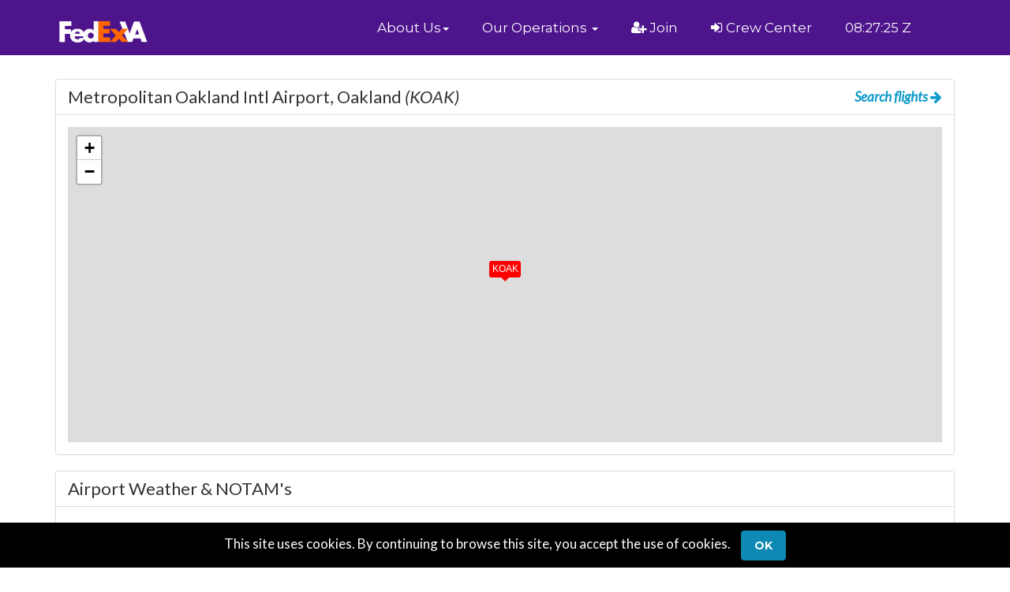

--- FILE ---
content_type: text/html; charset=UTF-8
request_url: https://fedexvirtual.crewsystem.net/airport_info.php?airport=KOAK
body_size: 856372
content:
<!DOCTYPE html>
<!--[if !IE]><!-->
<html lang="en">
<!--<![endif]-->

<head>
        <title>FedEx Virtual Group        </title>
        <meta charset="utf-8">
        <meta http-equiv="X-UA-Compatible" content="IE=edge">
        <meta name="viewport" content="width=device-width, initial-scale=1.0">
        <meta name="description"
                content="An experience, unlike anything you've ever experienced before awaits you in FedEx Express Virtual Airline! Please browse and enjoy our site to see all the things we offer our professional virtual pilots and we hope to hear from you soon!!">
        <meta name="keywords"
                content="">
        <meta name="author" content="vaBase.com">
        <link rel="shortcut icon" href="https://fedexvirtual.crewsystem.net/favicon.ico">
        <link href='//fonts.googleapis.com/css?family=Lato:300,400,300italic,400italic' rel='stylesheet' type='text/css'>
        <link href='//fonts.googleapis.com/css?family=Montserrat:400,700' rel='stylesheet' type='text/css'>
        <link rel="stylesheet" href="https://fedexvirtual.crewsystem.net/assets/plugins/bootstrap/css/bootstrap.min.css">
        <link rel="stylesheet" href="https://fedexvirtual.crewsystem.net/assets/plugins/font-awesome/css/font-awesome.min.css">
        <link id="stylesheet" rel="stylesheet" href="https://fedexvirtual.crewsystem.net/assets/css/styles.css">
        <script type="text/javascript" src="https://fedexvirtual.crewsystem.net/assets/plugins/jquery-3.7.1.min.js">
        </script>
</head>
<style>
/* Desktop / PC */
.dropdown-menu.two-column {
    width: 600px;
    columns: 3;
    column-gap: 20px;
}

mark {
    background: linear-gradient(135deg, #ff7a1a, #ff6600);
    color: #ffffff;
    padding: 0.15em 0.45em;
    border-radius: 4px;
    font-weight: 700;
}

.dropdown-menu.two-column li {
    break-inside: avoid;
}

/* Phones & small tablets */
@media (max-width: 767px) {
    .dropdown-menu.two-column {
        width: 100%;
        columns: 2;
        column-gap: 15px;
    }
}
</style>

<body>
        <header id="header" class="header">
                <div class="container">

                <h1 class="logo pull-left">
            <a href="https://fedexvirtual.crewsystem.net/">
            <span class="logo-title"><img src="https://fedexvirtual.crewsystem.net/assets/images/fedexheader.PNG" style="width:120px;height:30px;"></span>
            </a>
          </h1>

                        <nav id="main-nav" class="main-nav navbar-right" role="navigation">
                                <div class="navbar-header">
                                        <button class="navbar-toggle" type="button" data-toggle="collapse" data-target="#navbar-collapse">
                                                <span class="sr-only">Toggle navigation</span>
                                                <span class="icon-bar"></span>
                                                <span class="icon-bar"></span>
                                                <span class="icon-bar"></span>
                                        </button>
                                </div>
                                <div class="navbar-collapse collapse" id="navbar-collapse">
                                        <ul class="nav navbar-nav">
                                                <li class="active nav-item sr-only"><a href="/">Home</a></li>
                                                <li class="nav-item dropdown">
                                                        <a class="dropdown-toggle" aria-expanded="false" aria-haspopup="true" role="button"
                                                                data-toggle="dropdown" href="#"><span>About Us<span
                                                                                class="caret"></span></span></a>
                                                        <ul class="dropdown-menu">
                                                                <!--<li class="nav-item"><a href="https://fedexvirtual.crewsystem.net/airline.php"> Airline</a></li>-->
                                                                <li class="nav-item"><a href="https://fedexvirtual.crewsystem.net/staff.php" class="js_showloader"><i class="fa fa-id-badge" aria-hidden="true"></i> Staff Teams</a></li>
                                                                <li class="nav-item"><a href="https://fedexvirtual.crewsystem.net/roster.php" class="js_showloader"><i class="fa fa-users" aria-hidden="true"></i> Our Roster</a></li>
                                                                <li class="nav-item"><a href="https://fedexvirtual.crewsystem.net/statistics.php" class="js_showloader"><i class="fa fa-bar-chart" aria-hidden="true"></i> VA Statistics</a></li>
                                                                <li class="nav-item"><a href="https://fedexvirtual.crewsystem.net/bases.php"><i class="fa fa-building" aria-hidden="true"></i> Our Hubs / Bases</a></li>
                                                                <li class="nav-item"><a href="https://fedexvirtual.crewsystem.net/ranks.php" class="js_showloader"><i class="fa fa-angle-double-up" aria-hidden="true"></i> Pilot Ranks & XP</a></li>
                                                                
                                                        </ul>
                                                </li>
                                                <li class="nav-item dropdown">
                                                        <a class="dropdown-toggle" aria-expanded="false" aria-haspopup="true" role="button"
                                                                data-toggle="dropdown" href="#"><span>Our Operations <span class="caret"></span></span></a>
                                                        <ul class="dropdown-menu">
                                                        <li class="nav-item"><a href="https://fedexvirtual.crewsystem.net/fleet.php" class="js_showloader"><i class="fa fa-plane" aria-hidden="true"></i> Our Fleet</a></li>
                                                        <li class="nav-item"><a href="https://fedexvirtual.crewsystem.net/route_map.php" class="js_showloader"><i class="fa fa-map-marker" aria-hidden="true"></i> Route Map</a></li>
                                                        <li class="nav-item"><a href="https://fedexvirtual.crewsystem.net/flight_search.php" class="js_showloader"><i class="fa fa-list-ul" aria-hidden="true"></i> Schedule</a></li> 
                                                        <li class="nav-item"><a href="https://fedexvirtual.crewsystem.net/activities.php" class="js_showloader"><i class="fa fa-calendar" aria-hidden="true"></i> Tours/ Events</a></li>
                                                        <li class="nav-item"><a href="https://fedexvirtual.crewsystem.net/live_flights.php" class="js_showloader"><i class="fa fa-line-chart" aria-hidden="true"></i> Live Flights</a></li>
                                                        <li class="nav-item"><a href="https://fedexvirtual.crewsystem.net/leaderboard.php" class="js_showloader"><i class="fa fa-trophy" aria-hidden="true"></i> Leaderboard</a></li>
                                                        </ul>
                                                </li>
                                                                                                        <li class="nav-item"><a href="https://fedexvirtual.crewsystem.net/join.php"
                                                                        class="js_showloader"><i class="fa fa-user-plus" aria-hidden="true"></i> Join</a>
                                                        </li>
                                                                                                                                                        <li class="nav-item">
                                                                <a href="https://fedexvirtual.crewsystem.net/authentication/login.php?crew"
                                                                        class="js_showloader"><i class="fa fa-sign-in" aria-hidden="true"></i> Crew Center</a>
                                                        </li>
                                                                                                <li class="nav-item">
                                                        <a id="ct" style="min-width:100px"></a>
                                                </li>
                                        </ul>
                                </div>
                        </nav>
                </div>
        </header>

        <!-- Body content rendered here --><style>
#map {
    height: 400px;
}

.leftLabel {
    font-weight: bold;
}

.left {
    font-weight: 400;
}

.metar-table {
    font-weight: 200
}

.rawData {
    font-weight: bold;
    color: #0E9AC9;
}
</style>
<link rel="stylesheet" href="https://fedexvirtual.crewsystem.net/assets/plugins/leaflet/leaflet.css" />
<script src="https://fedexvirtual.crewsystem.net/assets/plugins/leaflet/leaflet.js"></script>
<section id="content" class="cp section offset-header">
    <div class="container">
        <div class="row">
            <div class="col-md-12">
                <div class="panel panel-default">
                    <div class="panel-heading">
                        <span class="text-right" style="clear:left;float:right;"><i><a
                                    href="https://fedexvirtual.crewsystem.net/flight_search.php">Search flights <i
                                        class="fa fa-arrow-right" aria-hidden="true"></i></a></i>
                        </span>
                        <h3 class="panel-title">
                            Metropolitan Oakland Intl                            Airport, Oakland                            <i>(KOAK)</i>
                        </h3>
                    </div>
                    <div class="panel-body">
                        <div class="row">
                            <div id="map-outer" class="col-md-12">
                                <div id="map"></div>
                            </div><!-- /map-outer -->
                        </div> <!-- /row -->
                    </div>
                </div>
            </div>
        </div>
        <div class="row">
            <div class="col-md-12">
                <div class="panel panel-default">
                    <div class="panel-heading">
                        <h3 class="panel-title">Airport Weather & NOTAM's</h3>
                    </div>
                    <div class="panel-body" style="max-height:400px;overflow-y:scroll;">
                        <div class=" row">
                            <div class="col-md-12 metar-table">
                                No METAR information available.                            </div>
                        </div>
                    </div>
                </div>
            </div>
        </div>
        <div class="row">
            <div class="col-md-12">
                <div class="panel panel-default">
                    <div class="panel-heading">
                        <h3 class="panel-title">Live Departures & Arrivals</h3>
                    </div>
                    <div class="panel-body">
                        <div class="row">
                            <div class="col-md-12">
                                                                <p>There are currently no arrivals or departures for this airport.</p>

                                                            </div>
                        </div>
                    </div>
                </div>
            </div>
        </div>
        <div class="row">
            <div class="col-md-6">
                <div class="panel panel-default">
                    <div class="panel-heading">
                        <h3 class="panel-title">Departures History <i class="small">(last 12 months)</i></h3>
                    </div>
                    <div class="panel-body">
                        <div class="row">
                            <div class="col-md-12" style="max-height:400px;overflow-y:scroll;">
                                <table class="table table-hover">
                                                                        <thead>
                                        <tr>
                                            <th><strong>Flight No.</strong></th>
                                            <th><strong>Dest.</strong></th>
                                            <th><strong>Aircraft</strong></th>
                                            <th><strong>Date</strong></th>
                                        </tr>
                                    </thead>
                                                                        <tr>
                                        <td><strong><a
                                                    href="https://fedexvirtual.crewsystem.net/pirep_info.php?id=2270178"
                                                    class="js_showloader"><i class="fa fa-external-link"></i>
                                                    FX 784</a></strong>
                                        </td>
                                        <td><a href="https://fedexvirtual.crewsystem.net/airport_info.php?airport=KIND"
                                                class="js_showloader"><i class="fa fa-external-link"></i>
                                                KIND</a>
                                        </td>
                                        <td><span
                                                title="FEDEX-MD11F">FEDEX-MD11...</span>
                                        </td>
                                        <td>2026-01-14 00:00:00</td>
                                    </tr>
                                                                        <tr>
                                        <td><strong><a
                                                    href="https://fedexvirtual.crewsystem.net/pirep_info.php?id=2270267"
                                                    class="js_showloader"><i class="fa fa-external-link"></i>
                                                    FX 221</a></strong>
                                        </td>
                                        <td><a href="https://fedexvirtual.crewsystem.net/airport_info.php?airport=RJBB"
                                                class="js_showloader"><i class="fa fa-external-link"></i>
                                                RJBB</a>
                                        </td>
                                        <td><span
                                                title="FEDEX-B77F">FEDEX-B77F</span>
                                        </td>
                                        <td>2026-01-14 00:00:00</td>
                                    </tr>
                                                                        <tr>
                                        <td><strong><a
                                                    href="https://fedexvirtual.crewsystem.net/pirep_info.php?id=2270188"
                                                    class="js_showloader"><i class="fa fa-external-link"></i>
                                                    FX 1444</a></strong>
                                        </td>
                                        <td><a href="https://fedexvirtual.crewsystem.net/airport_info.php?airport=YSSY"
                                                class="js_showloader"><i class="fa fa-external-link"></i>
                                                YSSY</a>
                                        </td>
                                        <td><span
                                                title="FEDEX-B77F">FEDEX-B77F</span>
                                        </td>
                                        <td>2026-01-14 00:00:00</td>
                                    </tr>
                                                                        <tr>
                                        <td><strong><a
                                                    href="https://fedexvirtual.crewsystem.net/pirep_info.php?id=2270307"
                                                    class="js_showloader"><i class="fa fa-external-link"></i>
                                                    FK ROTW</a></strong>
                                        </td>
                                        <td><a href="https://fedexvirtual.crewsystem.net/airport_info.php?airport=PANC"
                                                class="js_showloader"><i class="fa fa-external-link"></i>
                                                PANC</a>
                                        </td>
                                        <td><span
                                                title="FEDEX-B77F">FEDEX-B77F</span>
                                        </td>
                                        <td>2026-01-15 00:00:00</td>
                                    </tr>
                                                                        <tr>
                                        <td><strong><a
                                                    href="https://fedexvirtual.crewsystem.net/pirep_info.php?id=2269991"
                                                    class="js_showloader"><i class="fa fa-external-link"></i>
                                                    FX1444</a></strong>
                                        </td>
                                        <td><a href="https://fedexvirtual.crewsystem.net/airport_info.php?airport=YSSY"
                                                class="js_showloader"><i class="fa fa-external-link"></i>
                                                YSSY</a>
                                        </td>
                                        <td><span
                                                title="FEDEX-B77F">FEDEX-B77F</span>
                                        </td>
                                        <td>2026-01-13 00:00:00</td>
                                    </tr>
                                                                        <tr>
                                        <td><strong><a
                                                    href="https://fedexvirtual.crewsystem.net/pirep_info.php?id=2269788"
                                                    class="js_showloader"><i class="fa fa-external-link"></i>
                                                    FX214</a></strong>
                                        </td>
                                        <td><a href="https://fedexvirtual.crewsystem.net/airport_info.php?airport=PANC"
                                                class="js_showloader"><i class="fa fa-external-link"></i>
                                                PANC</a>
                                        </td>
                                        <td><span
                                                title="FEDEX-B77F">FEDEX-B77F</span>
                                        </td>
                                        <td>2026-01-13 00:00:00</td>
                                    </tr>
                                                                        <tr>
                                        <td><strong><a
                                                    href="https://fedexvirtual.crewsystem.net/pirep_info.php?id=2269373"
                                                    class="js_showloader"><i class="fa fa-external-link"></i>
                                                    FX219</a></strong>
                                        </td>
                                        <td><a href="https://fedexvirtual.crewsystem.net/airport_info.php?airport=RJAA"
                                                class="js_showloader"><i class="fa fa-external-link"></i>
                                                RJAA</a>
                                        </td>
                                        <td><span
                                                title="FEDEX-B77F">FEDEX-B77F</span>
                                        </td>
                                        <td>2026-01-11 00:00:00</td>
                                    </tr>
                                                                        <tr>
                                        <td><strong><a
                                                    href="https://fedexvirtual.crewsystem.net/pirep_info.php?id=2269326"
                                                    class="js_showloader"><i class="fa fa-external-link"></i>
                                                    FX 1444</a></strong>
                                        </td>
                                        <td><a href="https://fedexvirtual.crewsystem.net/airport_info.php?airport=YSSY"
                                                class="js_showloader"><i class="fa fa-external-link"></i>
                                                YSSY</a>
                                        </td>
                                        <td><span
                                                title="FEDEX-B77F">FEDEX-B77F</span>
                                        </td>
                                        <td>2026-01-11 00:00:00</td>
                                    </tr>
                                                                        <tr>
                                        <td><strong><a
                                                    href="https://fedexvirtual.crewsystem.net/pirep_info.php?id=2269029"
                                                    class="js_showloader"><i class="fa fa-external-link"></i>
                                                    FX229</a></strong>
                                        </td>
                                        <td><a href="https://fedexvirtual.crewsystem.net/airport_info.php?airport=PHNL"
                                                class="js_showloader"><i class="fa fa-external-link"></i>
                                                PHNL</a>
                                        </td>
                                        <td><span
                                                title="FEDEX-B77F">FEDEX-B77F</span>
                                        </td>
                                        <td>2026-01-10 00:00:00</td>
                                    </tr>
                                                                        <tr>
                                        <td><strong><a
                                                    href="https://fedexvirtual.crewsystem.net/pirep_info.php?id=2269091"
                                                    class="js_showloader"><i class="fa fa-external-link"></i>
                                                    FX 224</a></strong>
                                        </td>
                                        <td><a href="https://fedexvirtual.crewsystem.net/airport_info.php?airport=ZSPD"
                                                class="js_showloader"><i class="fa fa-external-link"></i>
                                                ZSPD</a>
                                        </td>
                                        <td><span
                                                title="FEDEX-B77F">FEDEX-B77F</span>
                                        </td>
                                        <td>2026-01-11 00:00:00</td>
                                    </tr>
                                                                        <tr>
                                        <td><strong><a
                                                    href="https://fedexvirtual.crewsystem.net/pirep_info.php?id=2268788"
                                                    class="js_showloader"><i class="fa fa-external-link"></i>
                                                    FX 1444</a></strong>
                                        </td>
                                        <td><a href="https://fedexvirtual.crewsystem.net/airport_info.php?airport=YSSY"
                                                class="js_showloader"><i class="fa fa-external-link"></i>
                                                YSSY</a>
                                        </td>
                                        <td><span
                                                title="FEDEX-B77F">FEDEX-B77F</span>
                                        </td>
                                        <td>2026-01-10 00:00:00</td>
                                    </tr>
                                                                        <tr>
                                        <td><strong><a
                                                    href="https://fedexvirtual.crewsystem.net/pirep_info.php?id=2268585"
                                                    class="js_showloader"><i class="fa fa-external-link"></i>
                                                    FX1444</a></strong>
                                        </td>
                                        <td><a href="https://fedexvirtual.crewsystem.net/airport_info.php?airport=YSSY"
                                                class="js_showloader"><i class="fa fa-external-link"></i>
                                                YSSY</a>
                                        </td>
                                        <td><span
                                                title="FEDEX-B77F">FEDEX-B77F</span>
                                        </td>
                                        <td>2026-01-09 00:00:00</td>
                                    </tr>
                                                                        <tr>
                                        <td><strong><a
                                                    href="https://fedexvirtual.crewsystem.net/pirep_info.php?id=2268520"
                                                    class="js_showloader"><i class="fa fa-external-link"></i>
                                                    FX 755</a></strong>
                                        </td>
                                        <td><a href="https://fedexvirtual.crewsystem.net/airport_info.php?airport=KSLC"
                                                class="js_showloader"><i class="fa fa-external-link"></i>
                                                KSLC</a>
                                        </td>
                                        <td><span
                                                title="FEDEX-MD11F">FEDEX-MD11...</span>
                                        </td>
                                        <td>2026-01-09 00:00:00</td>
                                    </tr>
                                                                        <tr>
                                        <td><strong><a
                                                    href="https://fedexvirtual.crewsystem.net/pirep_info.php?id=2268198"
                                                    class="js_showloader"><i class="fa fa-external-link"></i>
                                                    FX229</a></strong>
                                        </td>
                                        <td><a href="https://fedexvirtual.crewsystem.net/airport_info.php?airport=PHNL"
                                                class="js_showloader"><i class="fa fa-external-link"></i>
                                                PHNL</a>
                                        </td>
                                        <td><span
                                                title="FEDEX-MD11F">FEDEX-MD11...</span>
                                        </td>
                                        <td>2026-01-08 00:00:00</td>
                                    </tr>
                                                                        <tr>
                                        <td><strong><a
                                                    href="https://fedexvirtual.crewsystem.net/pirep_info.php?id=2268439"
                                                    class="js_showloader"><i class="fa fa-external-link"></i>
                                                    FX 224</a></strong>
                                        </td>
                                        <td><a href="https://fedexvirtual.crewsystem.net/airport_info.php?airport=ZSPD"
                                                class="js_showloader"><i class="fa fa-external-link"></i>
                                                ZSPD</a>
                                        </td>
                                        <td><span
                                                title="FEDEX-B77F">FEDEX-B77F</span>
                                        </td>
                                        <td>2026-01-09 00:00:00</td>
                                    </tr>
                                                                        <tr>
                                        <td><strong><a
                                                    href="https://fedexvirtual.crewsystem.net/pirep_info.php?id=2268414"
                                                    class="js_showloader"><i class="fa fa-external-link"></i>
                                                    FX 1394</a></strong>
                                        </td>
                                        <td><a href="https://fedexvirtual.crewsystem.net/airport_info.php?airport=EBLG"
                                                class="js_showloader"><i class="fa fa-external-link"></i>
                                                EBLG</a>
                                        </td>
                                        <td><span
                                                title="FEDEX-B77F">FEDEX-B77F</span>
                                        </td>
                                        <td>2026-01-09 00:00:00</td>
                                    </tr>
                                                                        <tr>
                                        <td><strong><a
                                                    href="https://fedexvirtual.crewsystem.net/pirep_info.php?id=2268415"
                                                    class="js_showloader"><i class="fa fa-external-link"></i>
                                                    FX 1156</a></strong>
                                        </td>
                                        <td><a href="https://fedexvirtual.crewsystem.net/airport_info.php?airport=KDEN"
                                                class="js_showloader"><i class="fa fa-external-link"></i>
                                                KDEN</a>
                                        </td>
                                        <td><span
                                                title="IF-LIVERY-B752">IF-LIVERY-...</span>
                                        </td>
                                        <td>2026-01-09 00:00:00</td>
                                    </tr>
                                                                        <tr>
                                        <td><strong><a
                                                    href="https://fedexvirtual.crewsystem.net/pirep_info.php?id=2268003"
                                                    class="js_showloader"><i class="fa fa-external-link"></i>
                                                    FX1439</a></strong>
                                        </td>
                                        <td><a href="https://fedexvirtual.crewsystem.net/airport_info.php?airport=KABE"
                                                class="js_showloader"><i class="fa fa-external-link"></i>
                                                KABE</a>
                                        </td>
                                        <td><span
                                                title="FEDEX-B77F">FEDEX-B77F</span>
                                        </td>
                                        <td>2026-01-07 00:00:00</td>
                                    </tr>
                                                                        <tr>
                                        <td><strong><a
                                                    href="https://fedexvirtual.crewsystem.net/pirep_info.php?id=2268024"
                                                    class="js_showloader"><i class="fa fa-external-link"></i>
                                                    FX 229</a></strong>
                                        </td>
                                        <td><a href="https://fedexvirtual.crewsystem.net/airport_info.php?airport=PHNL"
                                                class="js_showloader"><i class="fa fa-external-link"></i>
                                                PHNL</a>
                                        </td>
                                        <td><span
                                                title="FEDEX-MD11F">FEDEX-MD11...</span>
                                        </td>
                                        <td>2026-01-07 00:00:00</td>
                                    </tr>
                                                                        <tr>
                                        <td><strong><a
                                                    href="https://fedexvirtual.crewsystem.net/pirep_info.php?id=2267708"
                                                    class="js_showloader"><i class="fa fa-external-link"></i>
                                                    FX 217</a></strong>
                                        </td>
                                        <td><a href="https://fedexvirtual.crewsystem.net/airport_info.php?airport=KPDX"
                                                class="js_showloader"><i class="fa fa-external-link"></i>
                                                KPDX</a>
                                        </td>
                                        <td><span
                                                title="FEDEX-B77F">FEDEX-B77F</span>
                                        </td>
                                        <td>2026-01-06 00:00:00</td>
                                    </tr>
                                                                        <tr>
                                        <td><strong><a
                                                    href="https://fedexvirtual.crewsystem.net/pirep_info.php?id=2267924"
                                                    class="js_showloader"><i class="fa fa-external-link"></i>
                                                    FX 1444</a></strong>
                                        </td>
                                        <td><a href="https://fedexvirtual.crewsystem.net/airport_info.php?airport=YSSY"
                                                class="js_showloader"><i class="fa fa-external-link"></i>
                                                YSSY</a>
                                        </td>
                                        <td><span
                                                title="FEDEX-B77F">FEDEX-B77F</span>
                                        </td>
                                        <td>2026-01-07 00:00:00</td>
                                    </tr>
                                                                        <tr>
                                        <td><strong><a
                                                    href="https://fedexvirtual.crewsystem.net/pirep_info.php?id=2267539"
                                                    class="js_showloader"><i class="fa fa-external-link"></i>
                                                    FX231</a></strong>
                                        </td>
                                        <td><a href="https://fedexvirtual.crewsystem.net/airport_info.php?airport=KMEM"
                                                class="js_showloader"><i class="fa fa-external-link"></i>
                                                KMEM</a>
                                        </td>
                                        <td><span
                                                title="FEDEX-B77F">FEDEX-B77F</span>
                                        </td>
                                        <td>2026-01-05 00:00:00</td>
                                    </tr>
                                                                        <tr>
                                        <td><strong><a
                                                    href="https://fedexvirtual.crewsystem.net/pirep_info.php?id=2267540"
                                                    class="js_showloader"><i class="fa fa-external-link"></i>
                                                    FX 231</a></strong>
                                        </td>
                                        <td><a href="https://fedexvirtual.crewsystem.net/airport_info.php?airport=KMEM"
                                                class="js_showloader"><i class="fa fa-external-link"></i>
                                                KMEM</a>
                                        </td>
                                        <td><span
                                                title="FEDEX-B77F">FEDEX-B77F</span>
                                        </td>
                                        <td>2026-01-05 00:00:00</td>
                                    </tr>
                                                                        <tr>
                                        <td><strong><a
                                                    href="https://fedexvirtual.crewsystem.net/pirep_info.php?id=2267035"
                                                    class="js_showloader"><i class="fa fa-external-link"></i>
                                                    FX1444</a></strong>
                                        </td>
                                        <td><a href="https://fedexvirtual.crewsystem.net/airport_info.php?airport=YSSY"
                                                class="js_showloader"><i class="fa fa-external-link"></i>
                                                YSSY</a>
                                        </td>
                                        <td><span
                                                title="FEDEX-B77F">FEDEX-B77F</span>
                                        </td>
                                        <td>2026-01-04 00:00:00</td>
                                    </tr>
                                                                        <tr>
                                        <td><strong><a
                                                    href="https://fedexvirtual.crewsystem.net/pirep_info.php?id=2267287"
                                                    class="js_showloader"><i class="fa fa-external-link"></i>
                                                    FX 214</a></strong>
                                        </td>
                                        <td><a href="https://fedexvirtual.crewsystem.net/airport_info.php?airport=PANC"
                                                class="js_showloader"><i class="fa fa-external-link"></i>
                                                PANC</a>
                                        </td>
                                        <td><span
                                                title="FEDEX-B77F">FEDEX-B77F</span>
                                        </td>
                                        <td>2026-01-04 00:00:00</td>
                                    </tr>
                                                                        <tr>
                                        <td><strong><a
                                                    href="https://fedexvirtual.crewsystem.net/pirep_info.php?id=2267344"
                                                    class="js_showloader"><i class="fa fa-external-link"></i>
                                                    FX 1444</a></strong>
                                        </td>
                                        <td><a href="https://fedexvirtual.crewsystem.net/airport_info.php?airport=YSSY"
                                                class="js_showloader"><i class="fa fa-external-link"></i>
                                                YSSY</a>
                                        </td>
                                        <td><span
                                                title="FEDEX-B77F">FEDEX-B77F</span>
                                        </td>
                                        <td>2026-01-05 00:00:00</td>
                                    </tr>
                                                                        <tr>
                                        <td><strong><a
                                                    href="https://fedexvirtual.crewsystem.net/pirep_info.php?id=2266964"
                                                    class="js_showloader"><i class="fa fa-external-link"></i>
                                                    FX219</a></strong>
                                        </td>
                                        <td><a href="https://fedexvirtual.crewsystem.net/airport_info.php?airport=RJAA"
                                                class="js_showloader"><i class="fa fa-external-link"></i>
                                                RJAA</a>
                                        </td>
                                        <td><span
                                                title="FEDEX-B77F">FEDEX-B77F</span>
                                        </td>
                                        <td>2026-01-04 00:00:00</td>
                                    </tr>
                                                                        <tr>
                                        <td><strong><a
                                                    href="https://fedexvirtual.crewsystem.net/pirep_info.php?id=2266667"
                                                    class="js_showloader"><i class="fa fa-external-link"></i>
                                                    FX219</a></strong>
                                        </td>
                                        <td><a href="https://fedexvirtual.crewsystem.net/airport_info.php?airport=RJAA"
                                                class="js_showloader"><i class="fa fa-external-link"></i>
                                                RJAA</a>
                                        </td>
                                        <td><span
                                                title="FEDEX-B77F">FEDEX-B77F</span>
                                        </td>
                                        <td>2026-01-03 00:00:00</td>
                                    </tr>
                                                                        <tr>
                                        <td><strong><a
                                                    href="https://fedexvirtual.crewsystem.net/pirep_info.php?id=2266610"
                                                    class="js_showloader"><i class="fa fa-external-link"></i>
                                                    FX 224</a></strong>
                                        </td>
                                        <td><a href="https://fedexvirtual.crewsystem.net/airport_info.php?airport=ZSPD"
                                                class="js_showloader"><i class="fa fa-external-link"></i>
                                                ZSPD</a>
                                        </td>
                                        <td><span
                                                title="FEDEX-B77F">FEDEX-B77F</span>
                                        </td>
                                        <td>2026-01-03 00:00:00</td>
                                    </tr>
                                                                        <tr>
                                        <td><strong><a
                                                    href="https://fedexvirtual.crewsystem.net/pirep_info.php?id=2266255"
                                                    class="js_showloader"><i class="fa fa-external-link"></i>
                                                    FX 231</a></strong>
                                        </td>
                                        <td><a href="https://fedexvirtual.crewsystem.net/airport_info.php?airport=KMEM"
                                                class="js_showloader"><i class="fa fa-external-link"></i>
                                                KMEM</a>
                                        </td>
                                        <td><span
                                                title="FEDEX-DC10F">FEDEX-DC10...</span>
                                        </td>
                                        <td>2026-01-02 00:00:00</td>
                                    </tr>
                                                                        <tr>
                                        <td><strong><a
                                                    href="https://fedexvirtual.crewsystem.net/pirep_info.php?id=2266432"
                                                    class="js_showloader"><i class="fa fa-external-link"></i>
                                                    FX 224</a></strong>
                                        </td>
                                        <td><a href="https://fedexvirtual.crewsystem.net/airport_info.php?airport=ZSPD"
                                                class="js_showloader"><i class="fa fa-external-link"></i>
                                                ZSPD</a>
                                        </td>
                                        <td><span
                                                title="FEDEX-B77F">FEDEX-B77F</span>
                                        </td>
                                        <td>2026-01-02 00:00:00</td>
                                    </tr>
                                                                        <tr>
                                        <td><strong><a
                                                    href="https://fedexvirtual.crewsystem.net/pirep_info.php?id=2266379"
                                                    class="js_showloader"><i class="fa fa-external-link"></i>
                                                    FX 1394</a></strong>
                                        </td>
                                        <td><a href="https://fedexvirtual.crewsystem.net/airport_info.php?airport=EBLG"
                                                class="js_showloader"><i class="fa fa-external-link"></i>
                                                EBLG</a>
                                        </td>
                                        <td><span
                                                title="FEDEX-B77F">FEDEX-B77F</span>
                                        </td>
                                        <td>2026-01-02 00:00:00</td>
                                    </tr>
                                                                        <tr>
                                        <td><strong><a
                                                    href="https://fedexvirtual.crewsystem.net/pirep_info.php?id=2265950"
                                                    class="js_showloader"><i class="fa fa-external-link"></i>
                                                    FX 976</a></strong>
                                        </td>
                                        <td><a href="https://fedexvirtual.crewsystem.net/airport_info.php?airport=KORD"
                                                class="js_showloader"><i class="fa fa-external-link"></i>
                                                KORD</a>
                                        </td>
                                        <td><span
                                                title="FEDEX-B77F">FEDEX-B77F</span>
                                        </td>
                                        <td>2026-01-01 00:00:00</td>
                                    </tr>
                                                                        <tr>
                                        <td><strong><a
                                                    href="https://fedexvirtual.crewsystem.net/pirep_info.php?id=2266245"
                                                    class="js_showloader"><i class="fa fa-external-link"></i>
                                                    FX 227</a></strong>
                                        </td>
                                        <td><a href="https://fedexvirtual.crewsystem.net/airport_info.php?airport=KSEA"
                                                class="js_showloader"><i class="fa fa-external-link"></i>
                                                KSEA</a>
                                        </td>
                                        <td><span
                                                title="FEDEX-B77F">FEDEX-B77F</span>
                                        </td>
                                        <td>2026-01-02 00:00:00</td>
                                    </tr>
                                                                        <tr>
                                        <td><strong><a
                                                    href="https://fedexvirtual.crewsystem.net/pirep_info.php?id=2266184"
                                                    class="js_showloader"><i class="fa fa-external-link"></i>
                                                    FX 214</a></strong>
                                        </td>
                                        <td><a href="https://fedexvirtual.crewsystem.net/airport_info.php?airport=PANC"
                                                class="js_showloader"><i class="fa fa-external-link"></i>
                                                PANC</a>
                                        </td>
                                        <td><span
                                                title="FEDEX-B77F">FEDEX-B77F</span>
                                        </td>
                                        <td>2026-01-01 00:00:00</td>
                                    </tr>
                                                                        <tr>
                                        <td><strong><a
                                                    href="https://fedexvirtual.crewsystem.net/pirep_info.php?id=2266124"
                                                    class="js_showloader"><i class="fa fa-external-link"></i>
                                                    FX 1394</a></strong>
                                        </td>
                                        <td><a href="https://fedexvirtual.crewsystem.net/airport_info.php?airport=EBLG"
                                                class="js_showloader"><i class="fa fa-external-link"></i>
                                                EBLG</a>
                                        </td>
                                        <td><span
                                                title="FEDEX-B77F">FEDEX-B77F</span>
                                        </td>
                                        <td>2026-01-01 00:00:00</td>
                                    </tr>
                                                                        <tr>
                                        <td><strong><a
                                                    href="https://fedexvirtual.crewsystem.net/pirep_info.php?id=2265747"
                                                    class="js_showloader"><i class="fa fa-external-link"></i>
                                                    FX 9142</a></strong>
                                        </td>
                                        <td><a href="https://fedexvirtual.crewsystem.net/airport_info.php?airport=KBUR"
                                                class="js_showloader"><i class="fa fa-external-link"></i>
                                                KBUR</a>
                                        </td>
                                        <td><span
                                                title="FEDEX-C208">FEDEX-C208</span>
                                        </td>
                                        <td>2025-12-31 00:00:00</td>
                                    </tr>
                                                                        <tr>
                                        <td><strong><a
                                                    href="https://fedexvirtual.crewsystem.net/pirep_info.php?id=2265924"
                                                    class="js_showloader"><i class="fa fa-external-link"></i>
                                                    FX 751</a></strong>
                                        </td>
                                        <td><a href="https://fedexvirtual.crewsystem.net/airport_info.php?airport=KLAX"
                                                class="js_showloader"><i class="fa fa-external-link"></i>
                                                KLAX</a>
                                        </td>
                                        <td><span
                                                title="FEDEX-MD11F">FEDEX-MD11...</span>
                                        </td>
                                        <td>2026-01-01 00:00:00</td>
                                    </tr>
                                                                        <tr>
                                        <td><strong><a
                                                    href="https://fedexvirtual.crewsystem.net/pirep_info.php?id=2265330"
                                                    class="js_showloader"><i class="fa fa-external-link"></i>
                                                    FX 231</a></strong>
                                        </td>
                                        <td><a href="https://fedexvirtual.crewsystem.net/airport_info.php?airport=KMEM"
                                                class="js_showloader"><i class="fa fa-external-link"></i>
                                                KMEM</a>
                                        </td>
                                        <td><span
                                                title="FEDEX-B77F">FEDEX-B77F</span>
                                        </td>
                                        <td>2025-12-30 00:00:00</td>
                                    </tr>
                                                                        <tr>
                                        <td><strong><a
                                                    href="https://fedexvirtual.crewsystem.net/pirep_info.php?id=2265391"
                                                    class="js_showloader"><i class="fa fa-external-link"></i>
                                                    FX 219</a></strong>
                                        </td>
                                        <td><a href="https://fedexvirtual.crewsystem.net/airport_info.php?airport=RJAA"
                                                class="js_showloader"><i class="fa fa-external-link"></i>
                                                RJAA</a>
                                        </td>
                                        <td><span
                                                title="TNT-B77F">TNT-B77F</span>
                                        </td>
                                        <td>2025-12-30 00:00:00</td>
                                    </tr>
                                                                        <tr>
                                        <td><strong><a
                                                    href="https://fedexvirtual.crewsystem.net/pirep_info.php?id=2265244"
                                                    class="js_showloader"><i class="fa fa-external-link"></i>
                                                    FX219</a></strong>
                                        </td>
                                        <td><a href="https://fedexvirtual.crewsystem.net/airport_info.php?airport=RJAA"
                                                class="js_showloader"><i class="fa fa-external-link"></i>
                                                RJAA</a>
                                        </td>
                                        <td><span
                                                title="FEDEX-B77F">FEDEX-B77F</span>
                                        </td>
                                        <td>2025-12-29 00:00:00</td>
                                    </tr>
                                                                        <tr>
                                        <td><strong><a
                                                    href="https://fedexvirtual.crewsystem.net/pirep_info.php?id=2265047"
                                                    class="js_showloader"><i class="fa fa-external-link"></i>
                                                    FX 231</a></strong>
                                        </td>
                                        <td><a href="https://fedexvirtual.crewsystem.net/airport_info.php?airport=KMEM"
                                                class="js_showloader"><i class="fa fa-external-link"></i>
                                                KMEM</a>
                                        </td>
                                        <td><span
                                                title="FEDEX-MD11F">FEDEX-MD11...</span>
                                        </td>
                                        <td>2025-12-29 00:00:00</td>
                                    </tr>
                                                                        <tr>
                                        <td><strong><a
                                                    href="https://fedexvirtual.crewsystem.net/pirep_info.php?id=2265120"
                                                    class="js_showloader"><i class="fa fa-external-link"></i>
                                                    FX 221</a></strong>
                                        </td>
                                        <td><a href="https://fedexvirtual.crewsystem.net/airport_info.php?airport=RJBB"
                                                class="js_showloader"><i class="fa fa-external-link"></i>
                                                RJBB</a>
                                        </td>
                                        <td><span
                                                title="FEDEX-B77F">FEDEX-B77F</span>
                                        </td>
                                        <td>2025-12-29 00:00:00</td>
                                    </tr>
                                                                        <tr>
                                        <td><strong><a
                                                    href="https://fedexvirtual.crewsystem.net/pirep_info.php?id=2265280"
                                                    class="js_showloader"><i class="fa fa-external-link"></i>
                                                    FX 219</a></strong>
                                        </td>
                                        <td><a href="https://fedexvirtual.crewsystem.net/airport_info.php?airport=RJAA"
                                                class="js_showloader"><i class="fa fa-external-link"></i>
                                                RJAA</a>
                                        </td>
                                        <td><span
                                                title="FEDEX-B77F">FEDEX-B77F</span>
                                        </td>
                                        <td>2025-12-29 00:00:00</td>
                                    </tr>
                                                                        <tr>
                                        <td><strong><a
                                                    href="https://fedexvirtual.crewsystem.net/pirep_info.php?id=2265089"
                                                    class="js_showloader"><i class="fa fa-external-link"></i>
                                                    FX 1394</a></strong>
                                        </td>
                                        <td><a href="https://fedexvirtual.crewsystem.net/airport_info.php?airport=EBLG"
                                                class="js_showloader"><i class="fa fa-external-link"></i>
                                                EBLG</a>
                                        </td>
                                        <td><span
                                                title="FEDEX-B77F">FEDEX-B77F</span>
                                        </td>
                                        <td>2025-12-29 00:00:00</td>
                                    </tr>
                                                                        <tr>
                                        <td><strong><a
                                                    href="https://fedexvirtual.crewsystem.net/pirep_info.php?id=2265074"
                                                    class="js_showloader"><i class="fa fa-external-link"></i>
                                                    FX 1394</a></strong>
                                        </td>
                                        <td><a href="https://fedexvirtual.crewsystem.net/airport_info.php?airport=EBLG"
                                                class="js_showloader"><i class="fa fa-external-link"></i>
                                                EBLG</a>
                                        </td>
                                        <td><span
                                                title="FEDEX-B77F">FEDEX-B77F</span>
                                        </td>
                                        <td>2025-12-29 00:00:00</td>
                                    </tr>
                                                                        <tr>
                                        <td><strong><a
                                                    href="https://fedexvirtual.crewsystem.net/pirep_info.php?id=2264956"
                                                    class="js_showloader"><i class="fa fa-external-link"></i>
                                                    FX214</a></strong>
                                        </td>
                                        <td><a href="https://fedexvirtual.crewsystem.net/airport_info.php?airport=PANC"
                                                class="js_showloader"><i class="fa fa-external-link"></i>
                                                PANC</a>
                                        </td>
                                        <td><span
                                                title="FEDEX-B77F">FEDEX-B77F</span>
                                        </td>
                                        <td>2025-12-28 00:00:00</td>
                                    </tr>
                                                                        <tr>
                                        <td><strong><a
                                                    href="https://fedexvirtual.crewsystem.net/pirep_info.php?id=2264805"
                                                    class="js_showloader"><i class="fa fa-external-link"></i>
                                                    FX 1394</a></strong>
                                        </td>
                                        <td><a href="https://fedexvirtual.crewsystem.net/airport_info.php?airport=EBLG"
                                                class="js_showloader"><i class="fa fa-external-link"></i>
                                                EBLG</a>
                                        </td>
                                        <td><span
                                                title="FEDEX-B77F">FEDEX-B77F</span>
                                        </td>
                                        <td>2025-12-28 00:00:00</td>
                                    </tr>
                                                                        <tr>
                                        <td><strong><a
                                                    href="https://fedexvirtual.crewsystem.net/pirep_info.php?id=2264577"
                                                    class="js_showloader"><i class="fa fa-external-link"></i>
                                                    FX 231</a></strong>
                                        </td>
                                        <td><a href="https://fedexvirtual.crewsystem.net/airport_info.php?airport=KMEM"
                                                class="js_showloader"><i class="fa fa-external-link"></i>
                                                KMEM</a>
                                        </td>
                                        <td><span
                                                title="FEDEX-B77F">FEDEX-B77F</span>
                                        </td>
                                        <td>2025-12-27 00:00:00</td>
                                    </tr>
                                                                        <tr>
                                        <td><strong><a
                                                    href="https://fedexvirtual.crewsystem.net/pirep_info.php?id=2264622"
                                                    class="js_showloader"><i class="fa fa-external-link"></i>
                                                    FX 214</a></strong>
                                        </td>
                                        <td><a href="https://fedexvirtual.crewsystem.net/airport_info.php?airport=PANC"
                                                class="js_showloader"><i class="fa fa-external-link"></i>
                                                PANC</a>
                                        </td>
                                        <td><span
                                                title="FEDEX-B77F">FEDEX-B77F</span>
                                        </td>
                                        <td>2025-12-27 00:00:00</td>
                                    </tr>
                                                                        <tr>
                                        <td><strong><a
                                                    href="https://fedexvirtual.crewsystem.net/pirep_info.php?id=2264227"
                                                    class="js_showloader"><i class="fa fa-external-link"></i>
                                                    FX224</a></strong>
                                        </td>
                                        <td><a href="https://fedexvirtual.crewsystem.net/airport_info.php?airport=ZSPD"
                                                class="js_showloader"><i class="fa fa-external-link"></i>
                                                ZSPD</a>
                                        </td>
                                        <td><span
                                                title="FEDEX-B77F">FEDEX-B77F</span>
                                        </td>
                                        <td>2025-12-26 00:00:00</td>
                                    </tr>
                                                                        <tr>
                                        <td><strong><a
                                                    href="https://fedexvirtual.crewsystem.net/pirep_info.php?id=2264057"
                                                    class="js_showloader"><i class="fa fa-external-link"></i>
                                                    FX 229</a></strong>
                                        </td>
                                        <td><a href="https://fedexvirtual.crewsystem.net/airport_info.php?airport=PHNL"
                                                class="js_showloader"><i class="fa fa-external-link"></i>
                                                PHNL</a>
                                        </td>
                                        <td><span
                                                title="FEDEX-MD11F">FEDEX-MD11...</span>
                                        </td>
                                        <td>2025-12-26 00:00:00</td>
                                    </tr>
                                                                        <tr>
                                        <td><strong><a
                                                    href="https://fedexvirtual.crewsystem.net/pirep_info.php?id=2263824"
                                                    class="js_showloader"><i class="fa fa-external-link"></i>
                                                    FX9142</a></strong>
                                        </td>
                                        <td><a href="https://fedexvirtual.crewsystem.net/airport_info.php?airport=KBUR"
                                                class="js_showloader"><i class="fa fa-external-link"></i>
                                                KBUR</a>
                                        </td>
                                        <td><span
                                                title="FEDEX-C208">FEDEX-C208</span>
                                        </td>
                                        <td>2025-12-25 00:00:00</td>
                                    </tr>
                                                                        <tr>
                                        <td><strong><a
                                                    href="https://fedexvirtual.crewsystem.net/pirep_info.php?id=2263745"
                                                    class="js_showloader"><i class="fa fa-external-link"></i>
                                                    FX221</a></strong>
                                        </td>
                                        <td><a href="https://fedexvirtual.crewsystem.net/airport_info.php?airport=RJBB"
                                                class="js_showloader"><i class="fa fa-external-link"></i>
                                                RJBB</a>
                                        </td>
                                        <td><span
                                                title="FEDEX-B77F">FEDEX-B77F</span>
                                        </td>
                                        <td>2025-12-24 00:00:00</td>
                                    </tr>
                                                                        <tr>
                                        <td><strong><a
                                                    href="https://fedexvirtual.crewsystem.net/pirep_info.php?id=2263801"
                                                    class="js_showloader"><i class="fa fa-external-link"></i>
                                                    FX 976</a></strong>
                                        </td>
                                        <td><a href="https://fedexvirtual.crewsystem.net/airport_info.php?airport=KORD"
                                                class="js_showloader"><i class="fa fa-external-link"></i>
                                                KORD</a>
                                        </td>
                                        <td><span
                                                title="FEDEX-MD11F">FEDEX-MD11...</span>
                                        </td>
                                        <td>2025-12-24 00:00:00</td>
                                    </tr>
                                                                        <tr>
                                        <td><strong><a
                                                    href="https://fedexvirtual.crewsystem.net/pirep_info.php?id=2263390"
                                                    class="js_showloader"><i class="fa fa-external-link"></i>
                                                    FX 219</a></strong>
                                        </td>
                                        <td><a href="https://fedexvirtual.crewsystem.net/airport_info.php?airport=RJAA"
                                                class="js_showloader"><i class="fa fa-external-link"></i>
                                                RJAA</a>
                                        </td>
                                        <td><span
                                                title="FEDEX-B77F">FEDEX-B77F</span>
                                        </td>
                                        <td>2025-12-23 00:00:00</td>
                                    </tr>
                                                                        <tr>
                                        <td><strong><a
                                                    href="https://fedexvirtual.crewsystem.net/pirep_info.php?id=2262852"
                                                    class="js_showloader"><i class="fa fa-external-link"></i>
                                                    FX 1011</a></strong>
                                        </td>
                                        <td><a href="https://fedexvirtual.crewsystem.net/airport_info.php?airport=KAFW"
                                                class="js_showloader"><i class="fa fa-external-link"></i>
                                                KAFW</a>
                                        </td>
                                        <td><span
                                                title="FEDEX-MD11F">FEDEX-MD11...</span>
                                        </td>
                                        <td>2025-12-21 00:00:00</td>
                                    </tr>
                                                                        <tr>
                                        <td><strong><a
                                                    href="https://fedexvirtual.crewsystem.net/pirep_info.php?id=2262314"
                                                    class="js_showloader"><i class="fa fa-external-link"></i>
                                                    FX751</a></strong>
                                        </td>
                                        <td><a href="https://fedexvirtual.crewsystem.net/airport_info.php?airport=KLAX"
                                                class="js_showloader"><i class="fa fa-external-link"></i>
                                                KLAX</a>
                                        </td>
                                        <td><span
                                                title="FEDEX-MD11F">FEDEX-MD11...</span>
                                        </td>
                                        <td>2025-12-20 00:00:00</td>
                                    </tr>
                                                                        <tr>
                                        <td><strong><a
                                                    href="https://fedexvirtual.crewsystem.net/pirep_info.php?id=2261933"
                                                    class="js_showloader"><i class="fa fa-external-link"></i>
                                                    FX 227</a></strong>
                                        </td>
                                        <td><a href="https://fedexvirtual.crewsystem.net/airport_info.php?airport=KSEA"
                                                class="js_showloader"><i class="fa fa-external-link"></i>
                                                KSEA</a>
                                        </td>
                                        <td><span
                                                title="FEDEX-B77F">FEDEX-B77F</span>
                                        </td>
                                        <td>2025-12-18 00:00:00</td>
                                    </tr>
                                                                        <tr>
                                        <td><strong><a
                                                    href="https://fedexvirtual.crewsystem.net/pirep_info.php?id=2261919"
                                                    class="js_showloader"><i class="fa fa-external-link"></i>
                                                    FX 221</a></strong>
                                        </td>
                                        <td><a href="https://fedexvirtual.crewsystem.net/airport_info.php?airport=RJBB"
                                                class="js_showloader"><i class="fa fa-external-link"></i>
                                                RJBB</a>
                                        </td>
                                        <td><span
                                                title="FEDEX-B77F">FEDEX-B77F</span>
                                        </td>
                                        <td>2025-12-18 00:00:00</td>
                                    </tr>
                                                                        <tr>
                                        <td><strong><a
                                                    href="https://fedexvirtual.crewsystem.net/pirep_info.php?id=2261785"
                                                    class="js_showloader"><i class="fa fa-external-link"></i>
                                                    FX 224</a></strong>
                                        </td>
                                        <td><a href="https://fedexvirtual.crewsystem.net/airport_info.php?airport=ZSPD"
                                                class="js_showloader"><i class="fa fa-external-link"></i>
                                                ZSPD</a>
                                        </td>
                                        <td><span
                                                title="FEDEX-B77F">FEDEX-B77F</span>
                                        </td>
                                        <td>2025-12-18 00:00:00</td>
                                    </tr>
                                                                        <tr>
                                        <td><strong><a
                                                    href="https://fedexvirtual.crewsystem.net/pirep_info.php?id=2261253"
                                                    class="js_showloader"><i class="fa fa-external-link"></i>
                                                    FX214</a></strong>
                                        </td>
                                        <td><a href="https://fedexvirtual.crewsystem.net/airport_info.php?airport=PANC"
                                                class="js_showloader"><i class="fa fa-external-link"></i>
                                                PANC</a>
                                        </td>
                                        <td><span
                                                title="FEDEX-B77F">FEDEX-B77F</span>
                                        </td>
                                        <td>2025-12-16 00:00:00</td>
                                    </tr>
                                                                        <tr>
                                        <td><strong><a
                                                    href="https://fedexvirtual.crewsystem.net/pirep_info.php?id=2261191"
                                                    class="js_showloader"><i class="fa fa-external-link"></i>
                                                    FX 214</a></strong>
                                        </td>
                                        <td><a href="https://fedexvirtual.crewsystem.net/airport_info.php?airport=PANC"
                                                class="js_showloader"><i class="fa fa-external-link"></i>
                                                PANC</a>
                                        </td>
                                        <td><span
                                                title="FEDEX-B77F">FEDEX-B77F</span>
                                        </td>
                                        <td>2025-12-15 00:00:00</td>
                                    </tr>
                                                                        <tr>
                                        <td><strong><a
                                                    href="https://fedexvirtual.crewsystem.net/pirep_info.php?id=2261545"
                                                    class="js_showloader"><i class="fa fa-external-link"></i>
                                                    FX 1395</a></strong>
                                        </td>
                                        <td><a href="https://fedexvirtual.crewsystem.net/airport_info.php?airport=EBGL"
                                                class="js_showloader"><i class="fa fa-external-link"></i>
                                                EBGL</a>
                                        </td>
                                        <td><span
                                                title="FEDEX-B77F">FEDEX-B77F</span>
                                        </td>
                                        <td>2025-12-17 00:00:00</td>
                                    </tr>
                                                                        <tr>
                                        <td><strong><a
                                                    href="https://fedexvirtual.crewsystem.net/pirep_info.php?id=2261406"
                                                    class="js_showloader"><i class="fa fa-external-link"></i>
                                                    FX 1394</a></strong>
                                        </td>
                                        <td><a href="https://fedexvirtual.crewsystem.net/airport_info.php?airport=EBLG"
                                                class="js_showloader"><i class="fa fa-external-link"></i>
                                                EBLG</a>
                                        </td>
                                        <td><span
                                                title="FEDEX-B77F">FEDEX-B77F</span>
                                        </td>
                                        <td>2025-12-16 00:00:00</td>
                                    </tr>
                                                                        <tr>
                                        <td><strong><a
                                                    href="https://fedexvirtual.crewsystem.net/pirep_info.php?id=2261216"
                                                    class="js_showloader"><i class="fa fa-external-link"></i>
                                                    FX045</a></strong>
                                        </td>
                                        <td><a href="https://fedexvirtual.crewsystem.net/airport_info.php?airport=KLAX"
                                                class="js_showloader"><i class="fa fa-external-link"></i>
                                                KLAX</a>
                                        </td>
                                        <td><span
                                                title="FEDEX-B77F">FEDEX-B77F</span>
                                        </td>
                                        <td>2025-12-16 00:00:00</td>
                                    </tr>
                                                                        <tr>
                                        <td><strong><a
                                                    href="https://fedexvirtual.crewsystem.net/pirep_info.php?id=2261185"
                                                    class="js_showloader"><i class="fa fa-external-link"></i>
                                                    FX 214</a></strong>
                                        </td>
                                        <td><a href="https://fedexvirtual.crewsystem.net/airport_info.php?airport=PANC"
                                                class="js_showloader"><i class="fa fa-external-link"></i>
                                                PANC</a>
                                        </td>
                                        <td><span
                                                title="FEDEX-B77F">FEDEX-B77F</span>
                                        </td>
                                        <td>2025-12-15 00:00:00</td>
                                    </tr>
                                                                        <tr>
                                        <td><strong><a
                                                    href="https://fedexvirtual.crewsystem.net/pirep_info.php?id=2261217"
                                                    class="js_showloader"><i class="fa fa-external-link"></i>
                                                    FX 1368</a></strong>
                                        </td>
                                        <td><a href="https://fedexvirtual.crewsystem.net/airport_info.php?airport=MMGL"
                                                class="js_showloader"><i class="fa fa-external-link"></i>
                                                MMGL</a>
                                        </td>
                                        <td><span
                                                title="FEDEX-B77F">FEDEX-B77F</span>
                                        </td>
                                        <td>2025-12-16 00:00:00</td>
                                    </tr>
                                                                        <tr>
                                        <td><strong><a
                                                    href="https://fedexvirtual.crewsystem.net/pirep_info.php?id=2260645"
                                                    class="js_showloader"><i class="fa fa-external-link"></i>
                                                    FX219</a></strong>
                                        </td>
                                        <td><a href="https://fedexvirtual.crewsystem.net/airport_info.php?airport=RJAA"
                                                class="js_showloader"><i class="fa fa-external-link"></i>
                                                RJAA</a>
                                        </td>
                                        <td><span
                                                title="FEDEX-B77F">FEDEX-B77F</span>
                                        </td>
                                        <td>2025-12-14 00:00:00</td>
                                    </tr>
                                                                        <tr>
                                        <td><strong><a
                                                    href="https://fedexvirtual.crewsystem.net/pirep_info.php?id=2260820"
                                                    class="js_showloader"><i class="fa fa-external-link"></i>
                                                    FX 224</a></strong>
                                        </td>
                                        <td><a href="https://fedexvirtual.crewsystem.net/airport_info.php?airport=ZSPD"
                                                class="js_showloader"><i class="fa fa-external-link"></i>
                                                ZSPD</a>
                                        </td>
                                        <td><span
                                                title="FEDEX-B77F">FEDEX-B77F</span>
                                        </td>
                                        <td>2025-12-14 00:00:00</td>
                                    </tr>
                                                                        <tr>
                                        <td><strong><a
                                                    href="https://fedexvirtual.crewsystem.net/pirep_info.php?id=2260682"
                                                    class="js_showloader"><i class="fa fa-external-link"></i>
                                                    FX 221</a></strong>
                                        </td>
                                        <td><a href="https://fedexvirtual.crewsystem.net/airport_info.php?airport=RJBB"
                                                class="js_showloader"><i class="fa fa-external-link"></i>
                                                RJBB</a>
                                        </td>
                                        <td><span
                                                title="FEDEX-B77F">FEDEX-B77F</span>
                                        </td>
                                        <td>2025-12-14 00:00:00</td>
                                    </tr>
                                                                        <tr>
                                        <td><strong><a
                                                    href="https://fedexvirtual.crewsystem.net/pirep_info.php?id=2260567"
                                                    class="js_showloader"><i class="fa fa-external-link"></i>
                                                    FX EVENT</a></strong>
                                        </td>
                                        <td><a href="https://fedexvirtual.crewsystem.net/airport_info.php?airport=KPHX"
                                                class="js_showloader"><i class="fa fa-external-link"></i>
                                                KPHX</a>
                                        </td>
                                        <td><span
                                                title="FEDEX-MD11F">FEDEX-MD11...</span>
                                        </td>
                                        <td>2025-12-14 00:00:00</td>
                                    </tr>
                                                                        <tr>
                                        <td><strong><a
                                                    href="https://fedexvirtual.crewsystem.net/pirep_info.php?id=2260463"
                                                    class="js_showloader"><i class="fa fa-external-link"></i>
                                                    FX EVENT</a></strong>
                                        </td>
                                        <td><a href="https://fedexvirtual.crewsystem.net/airport_info.php?airport=KPHX"
                                                class="js_showloader"><i class="fa fa-external-link"></i>
                                                KPHX</a>
                                        </td>
                                        <td><span
                                                title="FEDEX-B77F">FEDEX-B77F</span>
                                        </td>
                                        <td>2025-12-13 00:00:00</td>
                                    </tr>
                                                                        <tr>
                                        <td><strong><a
                                                    href="https://fedexvirtual.crewsystem.net/pirep_info.php?id=2258794"
                                                    class="js_showloader"><i class="fa fa-external-link"></i>
                                                    FX 219</a></strong>
                                        </td>
                                        <td><a href="https://fedexvirtual.crewsystem.net/airport_info.php?airport=RJAA"
                                                class="js_showloader"><i class="fa fa-external-link"></i>
                                                RJAA</a>
                                        </td>
                                        <td><span
                                                title="FEDEX-MD11F">FEDEX-MD11...</span>
                                        </td>
                                        <td>2025-12-08 00:00:00</td>
                                    </tr>
                                                                        <tr>
                                        <td><strong><a
                                                    href="https://fedexvirtual.crewsystem.net/pirep_info.php?id=2258637"
                                                    class="js_showloader"><i class="fa fa-external-link"></i>
                                                    FX227</a></strong>
                                        </td>
                                        <td><a href="https://fedexvirtual.crewsystem.net/airport_info.php?airport=KSEA"
                                                class="js_showloader"><i class="fa fa-external-link"></i>
                                                KSEA</a>
                                        </td>
                                        <td><span
                                                title="FEDEX-B77F">FEDEX-B77F</span>
                                        </td>
                                        <td>2025-12-07 00:00:00</td>
                                    </tr>
                                                                        <tr>
                                        <td><strong><a
                                                    href="https://fedexvirtual.crewsystem.net/pirep_info.php?id=2258494"
                                                    class="js_showloader"><i class="fa fa-external-link"></i>
                                                    FX 1011</a></strong>
                                        </td>
                                        <td><a href="https://fedexvirtual.crewsystem.net/airport_info.php?airport=KAFW"
                                                class="js_showloader"><i class="fa fa-external-link"></i>
                                                KAFW</a>
                                        </td>
                                        <td><span
                                                title="FEDEX-MD11F">FEDEX-MD11...</span>
                                        </td>
                                        <td>2025-12-07 00:00:00</td>
                                    </tr>
                                                                        <tr>
                                        <td><strong><a
                                                    href="https://fedexvirtual.crewsystem.net/pirep_info.php?id=2258133"
                                                    class="js_showloader"><i class="fa fa-external-link"></i>
                                                    FX 214</a></strong>
                                        </td>
                                        <td><a href="https://fedexvirtual.crewsystem.net/airport_info.php?airport=PANC"
                                                class="js_showloader"><i class="fa fa-external-link"></i>
                                                PANC</a>
                                        </td>
                                        <td><span
                                                title="FEDEX-B77F">FEDEX-B77F</span>
                                        </td>
                                        <td>2025-12-06 00:00:00</td>
                                    </tr>
                                                                        <tr>
                                        <td><strong><a
                                                    href="https://fedexvirtual.crewsystem.net/pirep_info.php?id=2257715"
                                                    class="js_showloader"><i class="fa fa-external-link"></i>
                                                    FX750</a></strong>
                                        </td>
                                        <td><a href="https://fedexvirtual.crewsystem.net/airport_info.php?airport=KPHX"
                                                class="js_showloader"><i class="fa fa-external-link"></i>
                                                KPHX</a>
                                        </td>
                                        <td><span
                                                title="IF-LIVERY-B752">IF-LIVERY-...</span>
                                        </td>
                                        <td>2025-12-04 00:00:00</td>
                                    </tr>
                                                                        <tr>
                                        <td><strong><a
                                                    href="https://fedexvirtual.crewsystem.net/pirep_info.php?id=2257857"
                                                    class="js_showloader"><i class="fa fa-external-link"></i>
                                                    FX 217</a></strong>
                                        </td>
                                        <td><a href="https://fedexvirtual.crewsystem.net/airport_info.php?airport=KPDX"
                                                class="js_showloader"><i class="fa fa-external-link"></i>
                                                KPDX</a>
                                        </td>
                                        <td><span
                                                title="FEDEX-MD11F">FEDEX-MD11...</span>
                                        </td>
                                        <td>2025-12-05 00:00:00</td>
                                    </tr>
                                                                        <tr>
                                        <td><strong><a
                                                    href="https://fedexvirtual.crewsystem.net/pirep_info.php?id=2257373"
                                                    class="js_showloader"><i class="fa fa-external-link"></i>
                                                    FX229</a></strong>
                                        </td>
                                        <td><a href="https://fedexvirtual.crewsystem.net/airport_info.php?airport=PHNL"
                                                class="js_showloader"><i class="fa fa-external-link"></i>
                                                PHNL</a>
                                        </td>
                                        <td><span
                                                title="FEDEX-MD11F">FEDEX-MD11...</span>
                                        </td>
                                        <td>2025-12-03 00:00:00</td>
                                    </tr>
                                                                        <tr>
                                        <td><strong><a
                                                    href="https://fedexvirtual.crewsystem.net/pirep_info.php?id=2257598"
                                                    class="js_showloader"><i class="fa fa-external-link"></i>
                                                    FX 231</a></strong>
                                        </td>
                                        <td><a href="https://fedexvirtual.crewsystem.net/airport_info.php?airport=KMEM"
                                                class="js_showloader"><i class="fa fa-external-link"></i>
                                                KMEM</a>
                                        </td>
                                        <td><span
                                                title="FEDEX-B77F">FEDEX-B77F</span>
                                        </td>
                                        <td>2025-12-04 00:00:00</td>
                                    </tr>
                                                                        <tr>
                                        <td><strong><a
                                                    href="https://fedexvirtual.crewsystem.net/pirep_info.php?id=2256740"
                                                    class="js_showloader"><i class="fa fa-external-link"></i>
                                                    FX 227</a></strong>
                                        </td>
                                        <td><a href="https://fedexvirtual.crewsystem.net/airport_info.php?airport=KSEA"
                                                class="js_showloader"><i class="fa fa-external-link"></i>
                                                KSEA</a>
                                        </td>
                                        <td><span
                                                title="FEDEX-B77F">FEDEX-B77F</span>
                                        </td>
                                        <td>2025-11-30 00:00:00</td>
                                    </tr>
                                                                        <tr>
                                        <td><strong><a
                                                    href="https://fedexvirtual.crewsystem.net/pirep_info.php?id=2256803"
                                                    class="js_showloader"><i class="fa fa-external-link"></i>
                                                    FX 1045</a></strong>
                                        </td>
                                        <td><a href="https://fedexvirtual.crewsystem.net/airport_info.php?airport=KONT"
                                                class="js_showloader"><i class="fa fa-external-link"></i>
                                                KONT</a>
                                        </td>
                                        <td><span
                                                title="FEDEX-MD11F">FEDEX-MD11...</span>
                                        </td>
                                        <td>2025-12-01 00:00:00</td>
                                    </tr>
                                                                        <tr>
                                        <td><strong><a
                                                    href="https://fedexvirtual.crewsystem.net/pirep_info.php?id=2255970"
                                                    class="js_showloader"><i class="fa fa-external-link"></i>
                                                    FX229</a></strong>
                                        </td>
                                        <td><a href="https://fedexvirtual.crewsystem.net/airport_info.php?airport=PHNL"
                                                class="js_showloader"><i class="fa fa-external-link"></i>
                                                PHNL</a>
                                        </td>
                                        <td><span
                                                title="FEDEX-B77F">FEDEX-B77F</span>
                                        </td>
                                        <td>2025-11-28 00:00:00</td>
                                    </tr>
                                                                        <tr>
                                        <td><strong><a
                                                    href="https://fedexvirtual.crewsystem.net/pirep_info.php?id=2256110"
                                                    class="js_showloader"><i class="fa fa-external-link"></i>
                                                    FX 751</a></strong>
                                        </td>
                                        <td><a href="https://fedexvirtual.crewsystem.net/airport_info.php?airport=KLAX"
                                                class="js_showloader"><i class="fa fa-external-link"></i>
                                                KLAX</a>
                                        </td>
                                        <td><span
                                                title="FEDEX-MD11F">FEDEX-MD11...</span>
                                        </td>
                                        <td>2025-11-29 00:00:00</td>
                                    </tr>
                                                                        <tr>
                                        <td><strong><a
                                                    href="https://fedexvirtual.crewsystem.net/pirep_info.php?id=2255543"
                                                    class="js_showloader"><i class="fa fa-external-link"></i>
                                                    FX 214</a></strong>
                                        </td>
                                        <td><a href="https://fedexvirtual.crewsystem.net/airport_info.php?airport=PANC"
                                                class="js_showloader"><i class="fa fa-external-link"></i>
                                                PANC</a>
                                        </td>
                                        <td><span
                                                title="FEDEX-B77F">FEDEX-B77F</span>
                                        </td>
                                        <td>2025-11-27 00:00:00</td>
                                    </tr>
                                                                        <tr>
                                        <td><strong><a
                                                    href="https://fedexvirtual.crewsystem.net/pirep_info.php?id=2254966"
                                                    class="js_showloader"><i class="fa fa-external-link"></i>
                                                    FX 229</a></strong>
                                        </td>
                                        <td><a href="https://fedexvirtual.crewsystem.net/airport_info.php?airport=PHNL"
                                                class="js_showloader"><i class="fa fa-external-link"></i>
                                                PHNL</a>
                                        </td>
                                        <td><span
                                                title="FEDEX-B77F">FEDEX-B77F</span>
                                        </td>
                                        <td>2025-11-25 00:00:00</td>
                                    </tr>
                                                                        <tr>
                                        <td><strong><a
                                                    href="https://fedexvirtual.crewsystem.net/pirep_info.php?id=2254941"
                                                    class="js_showloader"><i class="fa fa-external-link"></i>
                                                    FX 224</a></strong>
                                        </td>
                                        <td><a href="https://fedexvirtual.crewsystem.net/airport_info.php?airport=ZSPD"
                                                class="js_showloader"><i class="fa fa-external-link"></i>
                                                ZSPD</a>
                                        </td>
                                        <td><span
                                                title="FEDEX-B77F">FEDEX-B77F</span>
                                        </td>
                                        <td>2025-11-25 00:00:00</td>
                                    </tr>
                                                                        <tr>
                                        <td><strong><a
                                                    href="https://fedexvirtual.crewsystem.net/pirep_info.php?id=2254797"
                                                    class="js_showloader"><i class="fa fa-external-link"></i>
                                                    FX 224</a></strong>
                                        </td>
                                        <td><a href="https://fedexvirtual.crewsystem.net/airport_info.php?airport=ZSPD"
                                                class="js_showloader"><i class="fa fa-external-link"></i>
                                                ZSPD</a>
                                        </td>
                                        <td><span
                                                title="FEDEX-B77F">FEDEX-B77F</span>
                                        </td>
                                        <td>2025-11-24 00:00:00</td>
                                    </tr>
                                                                        <tr>
                                        <td><strong><a
                                                    href="https://fedexvirtual.crewsystem.net/pirep_info.php?id=2254637"
                                                    class="js_showloader"><i class="fa fa-external-link"></i>
                                                    FX 1394</a></strong>
                                        </td>
                                        <td><a href="https://fedexvirtual.crewsystem.net/airport_info.php?airport=EBLG"
                                                class="js_showloader"><i class="fa fa-external-link"></i>
                                                EBLG</a>
                                        </td>
                                        <td><span
                                                title="FEDEX-B77F">FEDEX-B77F</span>
                                        </td>
                                        <td>2025-11-23 00:00:00</td>
                                    </tr>
                                                                        <tr>
                                        <td><strong><a
                                                    href="https://fedexvirtual.crewsystem.net/pirep_info.php?id=2253967"
                                                    class="js_showloader"><i class="fa fa-external-link"></i>
                                                    FX 217</a></strong>
                                        </td>
                                        <td><a href="https://fedexvirtual.crewsystem.net/airport_info.php?airport=KPDX"
                                                class="js_showloader"><i class="fa fa-external-link"></i>
                                                KPDX</a>
                                        </td>
                                        <td><span
                                                title="FEDEX-B77F">FEDEX-B77F</span>
                                        </td>
                                        <td>2025-11-22 00:00:00</td>
                                    </tr>
                                                                        <tr>
                                        <td><strong><a
                                                    href="https://fedexvirtual.crewsystem.net/pirep_info.php?id=2254229"
                                                    class="js_showloader"><i class="fa fa-external-link"></i>
                                                    FDX209</a></strong>
                                        </td>
                                        <td><a href="https://fedexvirtual.crewsystem.net/airport_info.php?airport=SCEL"
                                                class="js_showloader"><i class="fa fa-external-link"></i>
                                                SCEL</a>
                                        </td>
                                        <td><span
                                                title="FEDEX-B77F">FEDEX-B77F</span>
                                        </td>
                                        <td>2025-11-22 00:00:00</td>
                                    </tr>
                                                                        <tr>
                                        <td><strong><a
                                                    href="https://fedexvirtual.crewsystem.net/pirep_info.php?id=2253556"
                                                    class="js_showloader"><i class="fa fa-external-link"></i>
                                                    FX 229</a></strong>
                                        </td>
                                        <td><a href="https://fedexvirtual.crewsystem.net/airport_info.php?airport=PHNL"
                                                class="js_showloader"><i class="fa fa-external-link"></i>
                                                PHNL</a>
                                        </td>
                                        <td><span
                                                title="FEDEX-B77F">FEDEX-B77F</span>
                                        </td>
                                        <td>2025-11-20 00:00:00</td>
                                    </tr>
                                                                        <tr>
                                        <td><strong><a
                                                    href="https://fedexvirtual.crewsystem.net/pirep_info.php?id=2253523"
                                                    class="js_showloader"><i class="fa fa-external-link"></i>
                                                    FX 229</a></strong>
                                        </td>
                                        <td><a href="https://fedexvirtual.crewsystem.net/airport_info.php?airport=PHNL"
                                                class="js_showloader"><i class="fa fa-external-link"></i>
                                                PHNL</a>
                                        </td>
                                        <td><span
                                                title="FEDEX-B77F">FEDEX-B77F</span>
                                        </td>
                                        <td>2025-11-20 00:00:00</td>
                                    </tr>
                                                                        <tr>
                                        <td><strong><a
                                                    href="https://fedexvirtual.crewsystem.net/pirep_info.php?id=2253197"
                                                    class="js_showloader"><i class="fa fa-external-link"></i>
                                                    FX 214</a></strong>
                                        </td>
                                        <td><a href="https://fedexvirtual.crewsystem.net/airport_info.php?airport=PANC"
                                                class="js_showloader"><i class="fa fa-external-link"></i>
                                                PANC</a>
                                        </td>
                                        <td><span
                                                title="FEDEX-B77F">FEDEX-B77F</span>
                                        </td>
                                        <td>2025-11-19 00:00:00</td>
                                    </tr>
                                                                        <tr>
                                        <td><strong><a
                                                    href="https://fedexvirtual.crewsystem.net/pirep_info.php?id=2252920"
                                                    class="js_showloader"><i class="fa fa-external-link"></i>
                                                    FX 750</a></strong>
                                        </td>
                                        <td><a href="https://fedexvirtual.crewsystem.net/airport_info.php?airport=KPHX"
                                                class="js_showloader"><i class="fa fa-external-link"></i>
                                                KPHX</a>
                                        </td>
                                        <td><span
                                                title="IF-LIVERY-B752">IF-LIVERY-...</span>
                                        </td>
                                        <td>2025-11-18 00:00:00</td>
                                    </tr>
                                                                        <tr>
                                        <td><strong><a
                                                    href="https://fedexvirtual.crewsystem.net/pirep_info.php?id=2253126"
                                                    class="js_showloader"><i class="fa fa-external-link"></i>
                                                    FX 231</a></strong>
                                        </td>
                                        <td><a href="https://fedexvirtual.crewsystem.net/airport_info.php?airport=KMEM"
                                                class="js_showloader"><i class="fa fa-external-link"></i>
                                                KMEM</a>
                                        </td>
                                        <td><span
                                                title="FEDEX-B77F">FEDEX-B77F</span>
                                        </td>
                                        <td>2025-11-19 00:00:00</td>
                                    </tr>
                                                                        <tr>
                                        <td><strong><a
                                                    href="https://fedexvirtual.crewsystem.net/pirep_info.php?id=2252745"
                                                    class="js_showloader"><i class="fa fa-external-link"></i>
                                                    FX 231</a></strong>
                                        </td>
                                        <td><a href="https://fedexvirtual.crewsystem.net/airport_info.php?airport=KMEM"
                                                class="js_showloader"><i class="fa fa-external-link"></i>
                                                KMEM</a>
                                        </td>
                                        <td><span
                                                title="FEDEX-MD11F">FEDEX-MD11...</span>
                                        </td>
                                        <td>2025-11-18 00:00:00</td>
                                    </tr>
                                                                        <tr>
                                        <td><strong><a
                                                    href="https://fedexvirtual.crewsystem.net/pirep_info.php?id=2252436"
                                                    class="js_showloader"><i class="fa fa-external-link"></i>
                                                    FX 224</a></strong>
                                        </td>
                                        <td><a href="https://fedexvirtual.crewsystem.net/airport_info.php?airport=ZSPD"
                                                class="js_showloader"><i class="fa fa-external-link"></i>
                                                ZSPD</a>
                                        </td>
                                        <td><span
                                                title="FEDEX-B77F">FEDEX-B77F</span>
                                        </td>
                                        <td>2025-11-17 00:00:00</td>
                                    </tr>
                                                                        <tr>
                                        <td><strong><a
                                                    href="https://fedexvirtual.crewsystem.net/pirep_info.php?id=2252741"
                                                    class="js_showloader"><i class="fa fa-external-link"></i>
                                                    FX 221</a></strong>
                                        </td>
                                        <td><a href="https://fedexvirtual.crewsystem.net/airport_info.php?airport=RJBB"
                                                class="js_showloader"><i class="fa fa-external-link"></i>
                                                RJBB</a>
                                        </td>
                                        <td><span
                                                title="FEDEX-B77F">FEDEX-B77F</span>
                                        </td>
                                        <td>2025-11-18 00:00:00</td>
                                    </tr>
                                                                        <tr>
                                        <td><strong><a
                                                    href="https://fedexvirtual.crewsystem.net/pirep_info.php?id=2252677"
                                                    class="js_showloader"><i class="fa fa-external-link"></i>
                                                    FX 221</a></strong>
                                        </td>
                                        <td><a href="https://fedexvirtual.crewsystem.net/airport_info.php?airport=RJBB"
                                                class="js_showloader"><i class="fa fa-external-link"></i>
                                                RJBB</a>
                                        </td>
                                        <td><span
                                                title="FEDEX-B77F">FEDEX-B77F</span>
                                        </td>
                                        <td>2025-11-17 00:00:00</td>
                                    </tr>
                                                                        <tr>
                                        <td><strong><a
                                                    href="https://fedexvirtual.crewsystem.net/pirep_info.php?id=2252559"
                                                    class="js_showloader"><i class="fa fa-external-link"></i>
                                                    FX 221</a></strong>
                                        </td>
                                        <td><a href="https://fedexvirtual.crewsystem.net/airport_info.php?airport=RJBB"
                                                class="js_showloader"><i class="fa fa-external-link"></i>
                                                RJBB</a>
                                        </td>
                                        <td><span
                                                title="FEDEX-B77F">FEDEX-B77F</span>
                                        </td>
                                        <td>2025-11-17 00:00:00</td>
                                    </tr>
                                                                        <tr>
                                        <td><strong><a
                                                    href="https://fedexvirtual.crewsystem.net/pirep_info.php?id=2252557"
                                                    class="js_showloader"><i class="fa fa-external-link"></i>
                                                    FX 231</a></strong>
                                        </td>
                                        <td><a href="https://fedexvirtual.crewsystem.net/airport_info.php?airport=KMEM"
                                                class="js_showloader"><i class="fa fa-external-link"></i>
                                                KMEM</a>
                                        </td>
                                        <td><span
                                                title="FEDEX-B77F">FEDEX-B77F</span>
                                        </td>
                                        <td>2025-11-17 00:00:00</td>
                                    </tr>
                                                                        <tr>
                                        <td><strong><a
                                                    href="https://fedexvirtual.crewsystem.net/pirep_info.php?id=2252148"
                                                    class="js_showloader"><i class="fa fa-external-link"></i>
                                                    FX 229</a></strong>
                                        </td>
                                        <td><a href="https://fedexvirtual.crewsystem.net/airport_info.php?airport=PHNL"
                                                class="js_showloader"><i class="fa fa-external-link"></i>
                                                PHNL</a>
                                        </td>
                                        <td><span
                                                title="FEDEX-B77F">FEDEX-B77F</span>
                                        </td>
                                        <td>2025-11-16 00:00:00</td>
                                    </tr>
                                                                        <tr>
                                        <td><strong><a
                                                    href="https://fedexvirtual.crewsystem.net/pirep_info.php?id=2251681"
                                                    class="js_showloader"><i class="fa fa-external-link"></i>
                                                    FX 219</a></strong>
                                        </td>
                                        <td><a href="https://fedexvirtual.crewsystem.net/airport_info.php?airport=RJAA"
                                                class="js_showloader"><i class="fa fa-external-link"></i>
                                                RJAA</a>
                                        </td>
                                        <td><span
                                                title="FEDEX-MD11F">FEDEX-MD11...</span>
                                        </td>
                                        <td>2025-11-15 00:00:00</td>
                                    </tr>
                                                                        <tr>
                                        <td><strong><a
                                                    href="https://fedexvirtual.crewsystem.net/pirep_info.php?id=2251416"
                                                    class="js_showloader"><i class="fa fa-external-link"></i>
                                                    FX 231</a></strong>
                                        </td>
                                        <td><a href="https://fedexvirtual.crewsystem.net/airport_info.php?airport=KMEM"
                                                class="js_showloader"><i class="fa fa-external-link"></i>
                                                KMEM</a>
                                        </td>
                                        <td><span
                                                title="IF-LIVERY-B752">IF-LIVERY-...</span>
                                        </td>
                                        <td>2025-11-14 00:00:00</td>
                                    </tr>
                                                                        <tr>
                                        <td><strong><a
                                                    href="https://fedexvirtual.crewsystem.net/pirep_info.php?id=2251590"
                                                    class="js_showloader"><i class="fa fa-external-link"></i>
                                                    FX 1145</a></strong>
                                        </td>
                                        <td><a href="https://fedexvirtual.crewsystem.net/airport_info.php?airport=KSAN"
                                                class="js_showloader"><i class="fa fa-external-link"></i>
                                                KSAN</a>
                                        </td>
                                        <td><span
                                                title="IF-LIVERY-B752">IF-LIVERY-...</span>
                                        </td>
                                        <td>2025-11-14 00:00:00</td>
                                    </tr>
                                                                        <tr>
                                        <td><strong><a
                                                    href="https://fedexvirtual.crewsystem.net/pirep_info.php?id=2251313"
                                                    class="js_showloader"><i class="fa fa-external-link"></i>
                                                    FX224</a></strong>
                                        </td>
                                        <td><a href="https://fedexvirtual.crewsystem.net/airport_info.php?airport=ZSPD"
                                                class="js_showloader"><i class="fa fa-external-link"></i>
                                                ZSPD</a>
                                        </td>
                                        <td><span
                                                title="FEDEX-B77F">FEDEX-B77F</span>
                                        </td>
                                        <td>2025-11-14 00:00:00</td>
                                    </tr>
                                                                        <tr>
                                        <td><strong><a
                                                    href="https://fedexvirtual.crewsystem.net/pirep_info.php?id=2251192"
                                                    class="js_showloader"><i class="fa fa-external-link"></i>
                                                    FX 9147</a></strong>
                                        </td>
                                        <td><a href="https://fedexvirtual.crewsystem.net/airport_info.php?airport=KSMF"
                                                class="js_showloader"><i class="fa fa-external-link"></i>
                                                KSMF</a>
                                        </td>
                                        <td><span
                                                title="FEDEX-C208">FEDEX-C208</span>
                                        </td>
                                        <td>2025-11-13 00:00:00</td>
                                    </tr>
                                                                        <tr>
                                        <td><strong><a
                                                    href="https://fedexvirtual.crewsystem.net/pirep_info.php?id=2251198"
                                                    class="js_showloader"><i class="fa fa-external-link"></i>
                                                    FX 224</a></strong>
                                        </td>
                                        <td><a href="https://fedexvirtual.crewsystem.net/airport_info.php?airport=ZSPD"
                                                class="js_showloader"><i class="fa fa-external-link"></i>
                                                ZSPD</a>
                                        </td>
                                        <td><span
                                                title="FEDEX-B77F">FEDEX-B77F</span>
                                        </td>
                                        <td>2025-11-13 00:00:00</td>
                                    </tr>
                                                                        <tr>
                                        <td><strong><a
                                                    href="https://fedexvirtual.crewsystem.net/pirep_info.php?id=2251180"
                                                    class="js_showloader"><i class="fa fa-external-link"></i>
                                                    FX 224</a></strong>
                                        </td>
                                        <td><a href="https://fedexvirtual.crewsystem.net/airport_info.php?airport=ZSPD"
                                                class="js_showloader"><i class="fa fa-external-link"></i>
                                                ZSPD</a>
                                        </td>
                                        <td><span
                                                title="FEDEX-B77F">FEDEX-B77F</span>
                                        </td>
                                        <td>2025-11-13 00:00:00</td>
                                    </tr>
                                                                        <tr>
                                        <td><strong><a
                                                    href="https://fedexvirtual.crewsystem.net/pirep_info.php?id=2251164"
                                                    class="js_showloader"><i class="fa fa-external-link"></i>
                                                    FX 224</a></strong>
                                        </td>
                                        <td><a href="https://fedexvirtual.crewsystem.net/airport_info.php?airport=ZSPD"
                                                class="js_showloader"><i class="fa fa-external-link"></i>
                                                ZSPD</a>
                                        </td>
                                        <td><span
                                                title="FEDEX-B77F">FEDEX-B77F</span>
                                        </td>
                                        <td>2025-11-13 00:00:00</td>
                                    </tr>
                                                                        <tr>
                                        <td><strong><a
                                                    href="https://fedexvirtual.crewsystem.net/pirep_info.php?id=2251112"
                                                    class="js_showloader"><i class="fa fa-external-link"></i>
                                                    FX 224</a></strong>
                                        </td>
                                        <td><a href="https://fedexvirtual.crewsystem.net/airport_info.php?airport=ZSPD"
                                                class="js_showloader"><i class="fa fa-external-link"></i>
                                                ZSPD</a>
                                        </td>
                                        <td><span
                                                title="FEDEX-B77F">FEDEX-B77F</span>
                                        </td>
                                        <td>2025-11-13 00:00:00</td>
                                    </tr>
                                                                        <tr>
                                        <td><strong><a
                                                    href="https://fedexvirtual.crewsystem.net/pirep_info.php?id=2251312"
                                                    class="js_showloader"><i class="fa fa-external-link"></i>
                                                    FX 214</a></strong>
                                        </td>
                                        <td><a href="https://fedexvirtual.crewsystem.net/airport_info.php?airport=PANC"
                                                class="js_showloader"><i class="fa fa-external-link"></i>
                                                PANC</a>
                                        </td>
                                        <td><span
                                                title="FEDEX-B77F">FEDEX-B77F</span>
                                        </td>
                                        <td>2025-11-14 00:00:00</td>
                                    </tr>
                                                                        <tr>
                                        <td><strong><a
                                                    href="https://fedexvirtual.crewsystem.net/pirep_info.php?id=2251239"
                                                    class="js_showloader"><i class="fa fa-external-link"></i>
                                                    FX 214</a></strong>
                                        </td>
                                        <td><a href="https://fedexvirtual.crewsystem.net/airport_info.php?airport=PANC"
                                                class="js_showloader"><i class="fa fa-external-link"></i>
                                                PANC</a>
                                        </td>
                                        <td><span
                                                title="FEDEX-B77F">FEDEX-B77F</span>
                                        </td>
                                        <td>2025-11-13 00:00:00</td>
                                    </tr>
                                                                        <tr>
                                        <td><strong><a
                                                    href="https://fedexvirtual.crewsystem.net/pirep_info.php?id=2251132"
                                                    class="js_showloader"><i class="fa fa-external-link"></i>
                                                    FX 1115</a></strong>
                                        </td>
                                        <td><a href="https://fedexvirtual.crewsystem.net/airport_info.php?airport=KFAT"
                                                class="js_showloader"><i class="fa fa-external-link"></i>
                                                KFAT</a>
                                        </td>
                                        <td><span
                                                title="IF-LIVERY-B752">IF-LIVERY-...</span>
                                        </td>
                                        <td>2025-11-13 00:00:00</td>
                                    </tr>
                                                                        <tr>
                                        <td><strong><a
                                                    href="https://fedexvirtual.crewsystem.net/pirep_info.php?id=2250786"
                                                    class="js_showloader"><i class="fa fa-external-link"></i>
                                                    FX 217</a></strong>
                                        </td>
                                        <td><a href="https://fedexvirtual.crewsystem.net/airport_info.php?airport=KPDX"
                                                class="js_showloader"><i class="fa fa-external-link"></i>
                                                KPDX</a>
                                        </td>
                                        <td><span
                                                title="FEDEX-B77F">FEDEX-B77F</span>
                                        </td>
                                        <td>2025-11-12 00:00:00</td>
                                    </tr>
                                                                        <tr>
                                        <td><strong><a
                                                    href="https://fedexvirtual.crewsystem.net/pirep_info.php?id=2250588"
                                                    class="js_showloader"><i class="fa fa-external-link"></i>
                                                    FX221</a></strong>
                                        </td>
                                        <td><a href="https://fedexvirtual.crewsystem.net/airport_info.php?airport=RJBB"
                                                class="js_showloader"><i class="fa fa-external-link"></i>
                                                RJBB</a>
                                        </td>
                                        <td><span
                                                title="FEDEX-B77F">FEDEX-B77F</span>
                                        </td>
                                        <td>2025-11-11 00:00:00</td>
                                    </tr>
                                                                        <tr>
                                        <td><strong><a
                                                    href="https://fedexvirtual.crewsystem.net/pirep_info.php?id=2250752"
                                                    class="js_showloader"><i class="fa fa-external-link"></i>
                                                    FX 229</a></strong>
                                        </td>
                                        <td><a href="https://fedexvirtual.crewsystem.net/airport_info.php?airport=PHNL"
                                                class="js_showloader"><i class="fa fa-external-link"></i>
                                                PHNL</a>
                                        </td>
                                        <td><span
                                                title="FEDEX-B77F">FEDEX-B77F</span>
                                        </td>
                                        <td>2025-11-11 00:00:00</td>
                                    </tr>
                                                                        <tr>
                                        <td><strong><a
                                                    href="https://fedexvirtual.crewsystem.net/pirep_info.php?id=2250750"
                                                    class="js_showloader"><i class="fa fa-external-link"></i>
                                                    FX 229</a></strong>
                                        </td>
                                        <td><a href="https://fedexvirtual.crewsystem.net/airport_info.php?airport=PHNL"
                                                class="js_showloader"><i class="fa fa-external-link"></i>
                                                PHNL</a>
                                        </td>
                                        <td><span
                                                title="FEDEX-B77F">FEDEX-B77F</span>
                                        </td>
                                        <td>2025-11-11 00:00:00</td>
                                    </tr>
                                                                        <tr>
                                        <td><strong><a
                                                    href="https://fedexvirtual.crewsystem.net/pirep_info.php?id=2250748"
                                                    class="js_showloader"><i class="fa fa-external-link"></i>
                                                    FX 229</a></strong>
                                        </td>
                                        <td><a href="https://fedexvirtual.crewsystem.net/airport_info.php?airport=PHNL"
                                                class="js_showloader"><i class="fa fa-external-link"></i>
                                                PHNL</a>
                                        </td>
                                        <td><span
                                                title="FEDEX-B77F">FEDEX-B77F</span>
                                        </td>
                                        <td>2025-11-11 00:00:00</td>
                                    </tr>
                                                                        <tr>
                                        <td><strong><a
                                                    href="https://fedexvirtual.crewsystem.net/pirep_info.php?id=2250747"
                                                    class="js_showloader"><i class="fa fa-external-link"></i>
                                                    FX 229</a></strong>
                                        </td>
                                        <td><a href="https://fedexvirtual.crewsystem.net/airport_info.php?airport=PHNL"
                                                class="js_showloader"><i class="fa fa-external-link"></i>
                                                PHNL</a>
                                        </td>
                                        <td><span
                                                title="FEDEX-B77F">FEDEX-B77F</span>
                                        </td>
                                        <td>2025-11-11 00:00:00</td>
                                    </tr>
                                                                        <tr>
                                        <td><strong><a
                                                    href="https://fedexvirtual.crewsystem.net/pirep_info.php?id=2250625"
                                                    class="js_showloader"><i class="fa fa-external-link"></i>
                                                    FX 221</a></strong>
                                        </td>
                                        <td><a href="https://fedexvirtual.crewsystem.net/airport_info.php?airport=RJBB"
                                                class="js_showloader"><i class="fa fa-external-link"></i>
                                                RJBB</a>
                                        </td>
                                        <td><span
                                                title="FEDEX-B77F">FEDEX-B77F</span>
                                        </td>
                                        <td>2025-11-11 00:00:00</td>
                                    </tr>
                                                                        <tr>
                                        <td><strong><a
                                                    href="https://fedexvirtual.crewsystem.net/pirep_info.php?id=2250587"
                                                    class="js_showloader"><i class="fa fa-external-link"></i>
                                                    FX 221</a></strong>
                                        </td>
                                        <td><a href="https://fedexvirtual.crewsystem.net/airport_info.php?airport=RJBB"
                                                class="js_showloader"><i class="fa fa-external-link"></i>
                                                RJBB</a>
                                        </td>
                                        <td><span
                                                title="FEDEX-B77F">FEDEX-B77F</span>
                                        </td>
                                        <td>2025-11-11 00:00:00</td>
                                    </tr>
                                                                        <tr>
                                        <td><strong><a
                                                    href="https://fedexvirtual.crewsystem.net/pirep_info.php?id=2250197"
                                                    class="js_showloader"><i class="fa fa-external-link"></i>
                                                    FX 224</a></strong>
                                        </td>
                                        <td><a href="https://fedexvirtual.crewsystem.net/airport_info.php?airport=ZSPD"
                                                class="js_showloader"><i class="fa fa-external-link"></i>
                                                ZSPD</a>
                                        </td>
                                        <td><span
                                                title="FEDEX-B77F">FEDEX-B77F</span>
                                        </td>
                                        <td>2025-11-10 00:00:00</td>
                                    </tr>
                                                                        <tr>
                                        <td><strong><a
                                                    href="https://fedexvirtual.crewsystem.net/pirep_info.php?id=2250001"
                                                    class="js_showloader"><i class="fa fa-external-link"></i>
                                                    FX 9140</a></strong>
                                        </td>
                                        <td><a href="https://fedexvirtual.crewsystem.net/airport_info.php?airport=KMRY"
                                                class="js_showloader"><i class="fa fa-external-link"></i>
                                                KMRY</a>
                                        </td>
                                        <td><span
                                                title="FEDEX-C208">FEDEX-C208</span>
                                        </td>
                                        <td>2025-11-09 00:00:00</td>
                                    </tr>
                                                                        <tr>
                                        <td><strong><a
                                                    href="https://fedexvirtual.crewsystem.net/pirep_info.php?id=2249665"
                                                    class="js_showloader"><i class="fa fa-external-link"></i>
                                                    FX 9148</a></strong>
                                        </td>
                                        <td><a href="https://fedexvirtual.crewsystem.net/airport_info.php?airport=KSUU"
                                                class="js_showloader"><i class="fa fa-external-link"></i>
                                                KSUU</a>
                                        </td>
                                        <td><span
                                                title="FEDEX-C208">FEDEX-C208</span>
                                        </td>
                                        <td>2025-11-08 00:00:00</td>
                                    </tr>
                                                                        <tr>
                                        <td><strong><a
                                                    href="https://fedexvirtual.crewsystem.net/pirep_info.php?id=2249415"
                                                    class="js_showloader"><i class="fa fa-external-link"></i>
                                                    FX 229</a></strong>
                                        </td>
                                        <td><a href="https://fedexvirtual.crewsystem.net/airport_info.php?airport=PHNL"
                                                class="js_showloader"><i class="fa fa-external-link"></i>
                                                PHNL</a>
                                        </td>
                                        <td><span
                                                title="FEDEX-MD11F">FEDEX-MD11...</span>
                                        </td>
                                        <td>2025-11-08 00:00:00</td>
                                    </tr>
                                                                        <tr>
                                        <td><strong><a
                                                    href="https://fedexvirtual.crewsystem.net/pirep_info.php?id=2249074"
                                                    class="js_showloader"><i class="fa fa-external-link"></i>
                                                    FX 784</a></strong>
                                        </td>
                                        <td><a href="https://fedexvirtual.crewsystem.net/airport_info.php?airport=KIND"
                                                class="js_showloader"><i class="fa fa-external-link"></i>
                                                KIND</a>
                                        </td>
                                        <td><span
                                                title="FEDEX-MD11F">FEDEX-MD11...</span>
                                        </td>
                                        <td>2025-11-06 00:00:00</td>
                                    </tr>
                                                                        <tr>
                                        <td><strong><a
                                                    href="https://fedexvirtual.crewsystem.net/pirep_info.php?id=2248865"
                                                    class="js_showloader"><i class="fa fa-external-link"></i>
                                                    FX 1394</a></strong>
                                        </td>
                                        <td><a href="https://fedexvirtual.crewsystem.net/airport_info.php?airport=EBLG"
                                                class="js_showloader"><i class="fa fa-external-link"></i>
                                                EBLG</a>
                                        </td>
                                        <td><span
                                                title="FEDEX-B77F">FEDEX-B77F</span>
                                        </td>
                                        <td>2025-11-06 00:00:00</td>
                                    </tr>
                                                                        <tr>
                                        <td><strong><a
                                                    href="https://fedexvirtual.crewsystem.net/pirep_info.php?id=2248547"
                                                    class="js_showloader"><i class="fa fa-external-link"></i>
                                                    FX 217</a></strong>
                                        </td>
                                        <td><a href="https://fedexvirtual.crewsystem.net/airport_info.php?airport=KPDX"
                                                class="js_showloader"><i class="fa fa-external-link"></i>
                                                KPDX</a>
                                        </td>
                                        <td><span
                                                title="FEDEX-B77F">FEDEX-B77F</span>
                                        </td>
                                        <td>2025-11-05 00:00:00</td>
                                    </tr>
                                                                        <tr>
                                        <td><strong><a
                                                    href="https://fedexvirtual.crewsystem.net/pirep_info.php?id=2247966"
                                                    class="js_showloader"><i class="fa fa-external-link"></i>
                                                    FX 214</a></strong>
                                        </td>
                                        <td><a href="https://fedexvirtual.crewsystem.net/airport_info.php?airport=PANC"
                                                class="js_showloader"><i class="fa fa-external-link"></i>
                                                PANC</a>
                                        </td>
                                        <td><span
                                                title="FEDEX-B77F">FEDEX-B77F</span>
                                        </td>
                                        <td>2025-11-03 00:00:00</td>
                                    </tr>
                                                                        <tr>
                                        <td><strong><a
                                                    href="https://fedexvirtual.crewsystem.net/pirep_info.php?id=2248077"
                                                    class="js_showloader"><i class="fa fa-external-link"></i>
                                                    FX 1394</a></strong>
                                        </td>
                                        <td><a href="https://fedexvirtual.crewsystem.net/airport_info.php?airport=EBLG"
                                                class="js_showloader"><i class="fa fa-external-link"></i>
                                                EBLG</a>
                                        </td>
                                        <td><span
                                                title="FEDEX-B77F">FEDEX-B77F</span>
                                        </td>
                                        <td>2025-11-03 00:00:00</td>
                                    </tr>
                                                                        <tr>
                                        <td><strong><a
                                                    href="https://fedexvirtual.crewsystem.net/pirep_info.php?id=2247924"
                                                    class="js_showloader"><i class="fa fa-external-link"></i>
                                                    FX9027</a></strong>
                                        </td>
                                        <td><a href="https://fedexvirtual.crewsystem.net/airport_info.php?airport=KVIS"
                                                class="js_showloader"><i class="fa fa-external-link"></i>
                                                KVIS</a>
                                        </td>
                                        <td><span
                                                title="FEDEX-C208">FEDEX-C208</span>
                                        </td>
                                        <td>2025-11-03 00:00:00</td>
                                    </tr>
                                                                        <tr>
                                        <td><strong><a
                                                    href="https://fedexvirtual.crewsystem.net/pirep_info.php?id=2247667"
                                                    class="js_showloader"><i class="fa fa-external-link"></i>
                                                    FX 751</a></strong>
                                        </td>
                                        <td><a href="https://fedexvirtual.crewsystem.net/airport_info.php?airport=KLAX"
                                                class="js_showloader"><i class="fa fa-external-link"></i>
                                                KLAX</a>
                                        </td>
                                        <td><span
                                                title="FEDEX-MD11F">FEDEX-MD11...</span>
                                        </td>
                                        <td>2025-11-02 00:00:00</td>
                                    </tr>
                                                                        <tr>
                                        <td><strong><a
                                                    href="https://fedexvirtual.crewsystem.net/pirep_info.php?id=2247531"
                                                    class="js_showloader"><i class="fa fa-external-link"></i>
                                                    FX 221</a></strong>
                                        </td>
                                        <td><a href="https://fedexvirtual.crewsystem.net/airport_info.php?airport=RJBB"
                                                class="js_showloader"><i class="fa fa-external-link"></i>
                                                RJBB</a>
                                        </td>
                                        <td><span
                                                title="FEDEX-B77F">FEDEX-B77F</span>
                                        </td>
                                        <td>2025-11-02 00:00:00</td>
                                    </tr>
                                                                        <tr>
                                        <td><strong><a
                                                    href="https://fedexvirtual.crewsystem.net/pirep_info.php?id=2247404"
                                                    class="js_showloader"><i class="fa fa-external-link"></i>
                                                    FX 1394</a></strong>
                                        </td>
                                        <td><a href="https://fedexvirtual.crewsystem.net/airport_info.php?airport=EBLG"
                                                class="js_showloader"><i class="fa fa-external-link"></i>
                                                EBLG</a>
                                        </td>
                                        <td><span
                                                title="FEDEX-B77F">FEDEX-B77F</span>
                                        </td>
                                        <td>2025-11-01 00:00:00</td>
                                    </tr>
                                                                        <tr>
                                        <td><strong><a
                                                    href="https://fedexvirtual.crewsystem.net/pirep_info.php?id=2247109"
                                                    class="js_showloader"><i class="fa fa-external-link"></i>
                                                    FX 219</a></strong>
                                        </td>
                                        <td><a href="https://fedexvirtual.crewsystem.net/airport_info.php?airport=RJAA"
                                                class="js_showloader"><i class="fa fa-external-link"></i>
                                                RJAA</a>
                                        </td>
                                        <td><span
                                                title="FEDEX-B77F">FEDEX-B77F</span>
                                        </td>
                                        <td>2025-10-31 00:00:00</td>
                                    </tr>
                                                                        <tr>
                                        <td><strong><a
                                                    href="https://fedexvirtual.crewsystem.net/pirep_info.php?id=2246870"
                                                    class="js_showloader"><i class="fa fa-external-link"></i>
                                                    FX 1045</a></strong>
                                        </td>
                                        <td><a href="https://fedexvirtual.crewsystem.net/airport_info.php?airport=KONT"
                                                class="js_showloader"><i class="fa fa-external-link"></i>
                                                KONT</a>
                                        </td>
                                        <td><span
                                                title="FEDEX-MD11F">FEDEX-MD11...</span>
                                        </td>
                                        <td>2025-10-31 00:00:00</td>
                                    </tr>
                                                                        <tr>
                                        <td><strong><a
                                                    href="https://fedexvirtual.crewsystem.net/pirep_info.php?id=2246208"
                                                    class="js_showloader"><i class="fa fa-external-link"></i>
                                                    FX 227</a></strong>
                                        </td>
                                        <td><a href="https://fedexvirtual.crewsystem.net/airport_info.php?airport=KSEA"
                                                class="js_showloader"><i class="fa fa-external-link"></i>
                                                KSEA</a>
                                        </td>
                                        <td><span
                                                title="FEDEX-B77F">FEDEX-B77F</span>
                                        </td>
                                        <td>2025-10-28 00:00:00</td>
                                    </tr>
                                                                        <tr>
                                        <td><strong><a
                                                    href="https://fedexvirtual.crewsystem.net/pirep_info.php?id=2245966"
                                                    class="js_showloader"><i class="fa fa-external-link"></i>
                                                    FX ROTW</a></strong>
                                        </td>
                                        <td><a href="https://fedexvirtual.crewsystem.net/airport_info.php?airport=MMGL"
                                                class="js_showloader"><i class="fa fa-external-link"></i>
                                                MMGL</a>
                                        </td>
                                        <td><span
                                                title="FEDEX-B77F">FEDEX-B77F</span>
                                        </td>
                                        <td>2025-10-28 00:00:00</td>
                                    </tr>
                                                                        <tr>
                                        <td><strong><a
                                                    href="https://fedexvirtual.crewsystem.net/pirep_info.php?id=2245925"
                                                    class="js_showloader"><i class="fa fa-external-link"></i>
                                                    FX ROTW</a></strong>
                                        </td>
                                        <td><a href="https://fedexvirtual.crewsystem.net/airport_info.php?airport=MMGL"
                                                class="js_showloader"><i class="fa fa-external-link"></i>
                                                MMGL</a>
                                        </td>
                                        <td><span
                                                title="FEDEX-B77F">FEDEX-B77F</span>
                                        </td>
                                        <td>2025-10-27 00:00:00</td>
                                    </tr>
                                                                        <tr>
                                        <td><strong><a
                                                    href="https://fedexvirtual.crewsystem.net/pirep_info.php?id=2245758"
                                                    class="js_showloader"><i class="fa fa-external-link"></i>
                                                    FX 9148</a></strong>
                                        </td>
                                        <td><a href="https://fedexvirtual.crewsystem.net/airport_info.php?airport=KSUU"
                                                class="js_showloader"><i class="fa fa-external-link"></i>
                                                KSUU</a>
                                        </td>
                                        <td><span
                                                title="FEDEX-C208">FEDEX-C208</span>
                                        </td>
                                        <td>2025-10-27 00:00:00</td>
                                    </tr>
                                                                        <tr>
                                        <td><strong><a
                                                    href="https://fedexvirtual.crewsystem.net/pirep_info.php?id=2245970"
                                                    class="js_showloader"><i class="fa fa-external-link"></i>
                                                    FX 1394</a></strong>
                                        </td>
                                        <td><a href="https://fedexvirtual.crewsystem.net/airport_info.php?airport=EBLG"
                                                class="js_showloader"><i class="fa fa-external-link"></i>
                                                EBLG</a>
                                        </td>
                                        <td><span
                                                title="FEDEX-B77F">FEDEX-B77F</span>
                                        </td>
                                        <td>2025-10-28 00:00:00</td>
                                    </tr>
                                                                        <tr>
                                        <td><strong><a
                                                    href="https://fedexvirtual.crewsystem.net/pirep_info.php?id=2245604"
                                                    class="js_showloader"><i class="fa fa-external-link"></i>
                                                    FX 227</a></strong>
                                        </td>
                                        <td><a href="https://fedexvirtual.crewsystem.net/airport_info.php?airport=KSEA"
                                                class="js_showloader"><i class="fa fa-external-link"></i>
                                                KSEA</a>
                                        </td>
                                        <td><span
                                                title="FEDEX-B77F">FEDEX-B77F</span>
                                        </td>
                                        <td>2025-10-26 00:00:00</td>
                                    </tr>
                                                                        <tr>
                                        <td><strong><a
                                                    href="https://fedexvirtual.crewsystem.net/pirep_info.php?id=2245219"
                                                    class="js_showloader"><i class="fa fa-external-link"></i>
                                                    FX 227</a></strong>
                                        </td>
                                        <td><a href="https://fedexvirtual.crewsystem.net/airport_info.php?airport=KSEA"
                                                class="js_showloader"><i class="fa fa-external-link"></i>
                                                KSEA</a>
                                        </td>
                                        <td><span
                                                title="FEDEX-B77F">FEDEX-B77F</span>
                                        </td>
                                        <td>2025-10-26 00:00:00</td>
                                    </tr>
                                                                        <tr>
                                        <td><strong><a
                                                    href="https://fedexvirtual.crewsystem.net/pirep_info.php?id=2244818"
                                                    class="js_showloader"><i class="fa fa-external-link"></i>
                                                    FX 1011</a></strong>
                                        </td>
                                        <td><a href="https://fedexvirtual.crewsystem.net/airport_info.php?airport=KAFW"
                                                class="js_showloader"><i class="fa fa-external-link"></i>
                                                KAFW</a>
                                        </td>
                                        <td><span
                                                title="FEDEX-MD11F">FEDEX-MD11...</span>
                                        </td>
                                        <td>2025-10-25 00:00:00</td>
                                    </tr>
                                                                        <tr>
                                        <td><strong><a
                                                    href="https://fedexvirtual.crewsystem.net/pirep_info.php?id=2244493"
                                                    class="js_showloader"><i class="fa fa-external-link"></i>
                                                    FX1254</a></strong>
                                        </td>
                                        <td><a href="https://fedexvirtual.crewsystem.net/airport_info.php?airport=KRNO"
                                                class="js_showloader"><i class="fa fa-external-link"></i>
                                                KRNO</a>
                                        </td>
                                        <td><span
                                                title="IF-LIVERY-B752">IF-LIVERY-...</span>
                                        </td>
                                        <td>2025-10-24 00:00:00</td>
                                    </tr>
                                                                        <tr>
                                        <td><strong><a
                                                    href="https://fedexvirtual.crewsystem.net/pirep_info.php?id=2244041"
                                                    class="js_showloader"><i class="fa fa-external-link"></i>
                                                    FX1394</a></strong>
                                        </td>
                                        <td><a href="https://fedexvirtual.crewsystem.net/airport_info.php?airport=EBLG"
                                                class="js_showloader"><i class="fa fa-external-link"></i>
                                                EBLG</a>
                                        </td>
                                        <td><span
                                                title="FEDEX-B77F">FEDEX-B77F</span>
                                        </td>
                                        <td>2025-10-22 00:00:00</td>
                                    </tr>
                                                                        <tr>
                                        <td><strong><a
                                                    href="https://fedexvirtual.crewsystem.net/pirep_info.php?id=2244269"
                                                    class="js_showloader"><i class="fa fa-external-link"></i>
                                                    FX ROTW</a></strong>
                                        </td>
                                        <td><a href="https://fedexvirtual.crewsystem.net/airport_info.php?airport=RJAA"
                                                class="js_showloader"><i class="fa fa-external-link"></i>
                                                RJAA</a>
                                        </td>
                                        <td><span
                                                title="FEDEX-B77F">FEDEX-B77F</span>
                                        </td>
                                        <td>2025-10-23 00:00:00</td>
                                    </tr>
                                                                        <tr>
                                        <td><strong><a
                                                    href="https://fedexvirtual.crewsystem.net/pirep_info.php?id=2244205"
                                                    class="js_showloader"><i class="fa fa-external-link"></i>
                                                    FX ROTW</a></strong>
                                        </td>
                                        <td><a href="https://fedexvirtual.crewsystem.net/airport_info.php?airport=RJAA"
                                                class="js_showloader"><i class="fa fa-external-link"></i>
                                                RJAA</a>
                                        </td>
                                        <td><span
                                                title="FEDEX-B77F">FEDEX-B77F</span>
                                        </td>
                                        <td>2025-10-22 00:00:00</td>
                                    </tr>
                                                                        <tr>
                                        <td><strong><a
                                                    href="https://fedexvirtual.crewsystem.net/pirep_info.php?id=2244262"
                                                    class="js_showloader"><i class="fa fa-external-link"></i>
                                                    FX 219</a></strong>
                                        </td>
                                        <td><a href="https://fedexvirtual.crewsystem.net/airport_info.php?airport=RJAA"
                                                class="js_showloader"><i class="fa fa-external-link"></i>
                                                RJAA</a>
                                        </td>
                                        <td><span
                                                title="FEDEX-B77F">FEDEX-B77F</span>
                                        </td>
                                        <td>2025-10-23 00:00:00</td>
                                    </tr>
                                                                        <tr>
                                        <td><strong><a
                                                    href="https://fedexvirtual.crewsystem.net/pirep_info.php?id=2243885"
                                                    class="js_showloader"><i class="fa fa-external-link"></i>
                                                    FX9148</a></strong>
                                        </td>
                                        <td><a href="https://fedexvirtual.crewsystem.net/airport_info.php?airport=KSUU"
                                                class="js_showloader"><i class="fa fa-external-link"></i>
                                                KSUU</a>
                                        </td>
                                        <td><span
                                                title="FEDEX-C208">FEDEX-C208</span>
                                        </td>
                                        <td>2025-10-21 00:00:00</td>
                                    </tr>
                                                                        <tr>
                                        <td><strong><a
                                                    href="https://fedexvirtual.crewsystem.net/pirep_info.php?id=2243954"
                                                    class="js_showloader"><i class="fa fa-external-link"></i>
                                                    FX 9149</a></strong>
                                        </td>
                                        <td><a href="https://fedexvirtual.crewsystem.net/airport_info.php?airport=KACV"
                                                class="js_showloader"><i class="fa fa-external-link"></i>
                                                KACV</a>
                                        </td>
                                        <td><span
                                                title="FEDEX-C208">FEDEX-C208</span>
                                        </td>
                                        <td>2025-10-22 00:00:00</td>
                                    </tr>
                                                                        <tr>
                                        <td><strong><a
                                                    href="https://fedexvirtual.crewsystem.net/pirep_info.php?id=2243653"
                                                    class="js_showloader"><i class="fa fa-external-link"></i>
                                                    FX 751</a></strong>
                                        </td>
                                        <td><a href="https://fedexvirtual.crewsystem.net/airport_info.php?airport=KLAX"
                                                class="js_showloader"><i class="fa fa-external-link"></i>
                                                KLAX</a>
                                        </td>
                                        <td><span
                                                title="FEDEX-MD11F">FEDEX-MD11...</span>
                                        </td>
                                        <td>2025-10-21 00:00:00</td>
                                    </tr>
                                                                        <tr>
                                        <td><strong><a
                                                    href="https://fedexvirtual.crewsystem.net/pirep_info.php?id=2243377"
                                                    class="js_showloader"><i class="fa fa-external-link"></i>
                                                    FX9140</a></strong>
                                        </td>
                                        <td><a href="https://fedexvirtual.crewsystem.net/airport_info.php?airport=KMRY"
                                                class="js_showloader"><i class="fa fa-external-link"></i>
                                                KMRY</a>
                                        </td>
                                        <td><span
                                                title="FEDEX-C208">FEDEX-C208</span>
                                        </td>
                                        <td>2025-10-20 00:00:00</td>
                                    </tr>
                                                                        <tr>
                                        <td><strong><a
                                                    href="https://fedexvirtual.crewsystem.net/pirep_info.php?id=2243485"
                                                    class="js_showloader"><i class="fa fa-external-link"></i>
                                                    FX1394</a></strong>
                                        </td>
                                        <td><a href="https://fedexvirtual.crewsystem.net/airport_info.php?airport=EBLG"
                                                class="js_showloader"><i class="fa fa-external-link"></i>
                                                EBLG</a>
                                        </td>
                                        <td><span
                                                title="FEDEX-B77F">FEDEX-B77F</span>
                                        </td>
                                        <td>2025-10-20 00:00:00</td>
                                    </tr>
                                                                        <tr>
                                        <td><strong><a
                                                    href="https://fedexvirtual.crewsystem.net/pirep_info.php?id=2242973"
                                                    class="js_showloader"><i class="fa fa-external-link"></i>
                                                    FX 219</a></strong>
                                        </td>
                                        <td><a href="https://fedexvirtual.crewsystem.net/airport_info.php?airport=RJAA"
                                                class="js_showloader"><i class="fa fa-external-link"></i>
                                                RJAA</a>
                                        </td>
                                        <td><span
                                                title="FEDEX-B77F">FEDEX-B77F</span>
                                        </td>
                                        <td>2025-10-19 00:00:00</td>
                                    </tr>
                                                                        <tr>
                                        <td><strong><a
                                                    href="https://fedexvirtual.crewsystem.net/pirep_info.php?id=2242626"
                                                    class="js_showloader"><i class="fa fa-external-link"></i>
                                                    FX9148</a></strong>
                                        </td>
                                        <td><a href="https://fedexvirtual.crewsystem.net/airport_info.php?airport=KSUU"
                                                class="js_showloader"><i class="fa fa-external-link"></i>
                                                KSUU</a>
                                        </td>
                                        <td><span
                                                title="FEDEX-C208">FEDEX-C208</span>
                                        </td>
                                        <td>2025-10-18 00:00:00</td>
                                    </tr>
                                                                        <tr>
                                        <td><strong><a
                                                    href="https://fedexvirtual.crewsystem.net/pirep_info.php?id=2242427"
                                                    class="js_showloader"><i class="fa fa-external-link"></i>
                                                    FX1394</a></strong>
                                        </td>
                                        <td><a href="https://fedexvirtual.crewsystem.net/airport_info.php?airport=EBLG"
                                                class="js_showloader"><i class="fa fa-external-link"></i>
                                                EBLG</a>
                                        </td>
                                        <td><span
                                                title="FEDEX-B77F">FEDEX-B77F</span>
                                        </td>
                                        <td>2025-10-17 00:00:00</td>
                                    </tr>
                                                                        <tr>
                                        <td><strong><a
                                                    href="https://fedexvirtual.crewsystem.net/pirep_info.php?id=2242629"
                                                    class="js_showloader"><i class="fa fa-external-link"></i>
                                                    FX 225</a></strong>
                                        </td>
                                        <td><a href="https://fedexvirtual.crewsystem.net/airport_info.php?airport=KCVG"
                                                class="js_showloader"><i class="fa fa-external-link"></i>
                                                KCVG</a>
                                        </td>
                                        <td><span
                                                title="FEDEX-B77F">FEDEX-B77F</span>
                                        </td>
                                        <td>2025-10-18 00:00:00</td>
                                    </tr>
                                                                        <tr>
                                        <td><strong><a
                                                    href="https://fedexvirtual.crewsystem.net/pirep_info.php?id=2242608"
                                                    class="js_showloader"><i class="fa fa-external-link"></i>
                                                    FX 225</a></strong>
                                        </td>
                                        <td><a href="https://fedexvirtual.crewsystem.net/airport_info.php?airport=KCVG"
                                                class="js_showloader"><i class="fa fa-external-link"></i>
                                                KCVG</a>
                                        </td>
                                        <td><span
                                                title="FEDEX-B77F">FEDEX-B77F</span>
                                        </td>
                                        <td>2025-10-18 00:00:00</td>
                                    </tr>
                                                                        <tr>
                                        <td><strong><a
                                                    href="https://fedexvirtual.crewsystem.net/pirep_info.php?id=2242399"
                                                    class="js_showloader"><i class="fa fa-external-link"></i>
                                                    FX 219</a></strong>
                                        </td>
                                        <td><a href="https://fedexvirtual.crewsystem.net/airport_info.php?airport=RJAA"
                                                class="js_showloader"><i class="fa fa-external-link"></i>
                                                RJAA</a>
                                        </td>
                                        <td><span
                                                title="FEDEX-B77F">FEDEX-B77F</span>
                                        </td>
                                        <td>2025-10-17 00:00:00</td>
                                    </tr>
                                                                        <tr>
                                        <td><strong><a
                                                    href="https://fedexvirtual.crewsystem.net/pirep_info.php?id=2242312"
                                                    class="js_showloader"><i class="fa fa-external-link"></i>
                                                    FX227</a></strong>
                                        </td>
                                        <td><a href="https://fedexvirtual.crewsystem.net/airport_info.php?airport=KSEA"
                                                class="js_showloader"><i class="fa fa-external-link"></i>
                                                KSEA</a>
                                        </td>
                                        <td><span
                                                title="FEDEX-B77F">FEDEX-B77F</span>
                                        </td>
                                        <td>2025-10-17 00:00:00</td>
                                    </tr>
                                                                        <tr>
                                        <td><strong><a
                                                    href="https://fedexvirtual.crewsystem.net/pirep_info.php?id=2242288"
                                                    class="js_showloader"><i class="fa fa-external-link"></i>
                                                    FX 9149</a></strong>
                                        </td>
                                        <td><a href="https://fedexvirtual.crewsystem.net/airport_info.php?airport=KACV"
                                                class="js_showloader"><i class="fa fa-external-link"></i>
                                                KACV</a>
                                        </td>
                                        <td><span
                                                title="FEDEX-C208">FEDEX-C208</span>
                                        </td>
                                        <td>2025-10-17 00:00:00</td>
                                    </tr>
                                                                        <tr>
                                        <td><strong><a
                                                    href="https://fedexvirtual.crewsystem.net/pirep_info.php?id=2242266"
                                                    class="js_showloader"><i class="fa fa-external-link"></i>
                                                    FX 9148</a></strong>
                                        </td>
                                        <td><a href="https://fedexvirtual.crewsystem.net/airport_info.php?airport=KSUU"
                                                class="js_showloader"><i class="fa fa-external-link"></i>
                                                KSUU</a>
                                        </td>
                                        <td><span
                                                title="FEDEX-C208">FEDEX-C208</span>
                                        </td>
                                        <td>2025-10-16 00:00:00</td>
                                    </tr>
                                                                        <tr>
                                        <td><strong><a
                                                    href="https://fedexvirtual.crewsystem.net/pirep_info.php?id=2242018"
                                                    class="js_showloader"><i class="fa fa-external-link"></i>
                                                    FX9148</a></strong>
                                        </td>
                                        <td><a href="https://fedexvirtual.crewsystem.net/airport_info.php?airport=KSUU"
                                                class="js_showloader"><i class="fa fa-external-link"></i>
                                                KSUU</a>
                                        </td>
                                        <td><span
                                                title="FEDEX-C208">FEDEX-C208</span>
                                        </td>
                                        <td>2025-10-16 00:00:00</td>
                                    </tr>
                                                                        <tr>
                                        <td><strong><a
                                                    href="https://fedexvirtual.crewsystem.net/pirep_info.php?id=2241432"
                                                    class="js_showloader"><i class="fa fa-external-link"></i>
                                                    FX217</a></strong>
                                        </td>
                                        <td><a href="https://fedexvirtual.crewsystem.net/airport_info.php?airport=KPDX"
                                                class="js_showloader"><i class="fa fa-external-link"></i>
                                                KPDX</a>
                                        </td>
                                        <td><span
                                                title="FEDEX-B77F">FEDEX-B77F</span>
                                        </td>
                                        <td>2025-10-14 00:00:00</td>
                                    </tr>
                                                                        <tr>
                                        <td><strong><a
                                                    href="https://fedexvirtual.crewsystem.net/pirep_info.php?id=2241326"
                                                    class="js_showloader"><i class="fa fa-external-link"></i>
                                                    FX 224</a></strong>
                                        </td>
                                        <td><a href="https://fedexvirtual.crewsystem.net/airport_info.php?airport=ZSPD"
                                                class="js_showloader"><i class="fa fa-external-link"></i>
                                                ZSPD</a>
                                        </td>
                                        <td><span
                                                title="FEDEX-B77F">FEDEX-B77F</span>
                                        </td>
                                        <td>2025-10-13 00:00:00</td>
                                    </tr>
                                                                        <tr>
                                        <td><strong><a
                                                    href="https://fedexvirtual.crewsystem.net/pirep_info.php?id=2241022"
                                                    class="js_showloader"><i class="fa fa-external-link"></i>
                                                    FX221</a></strong>
                                        </td>
                                        <td><a href="https://fedexvirtual.crewsystem.net/airport_info.php?airport=RJBB"
                                                class="js_showloader"><i class="fa fa-external-link"></i>
                                                RJBB</a>
                                        </td>
                                        <td><span
                                                title="FEDEX-B77F">FEDEX-B77F</span>
                                        </td>
                                        <td>2025-10-12 00:00:00</td>
                                    </tr>
                                                                        <tr>
                                        <td><strong><a
                                                    href="https://fedexvirtual.crewsystem.net/pirep_info.php?id=2240531"
                                                    class="js_showloader"><i class="fa fa-external-link"></i>
                                                    FX221</a></strong>
                                        </td>
                                        <td><a href="https://fedexvirtual.crewsystem.net/airport_info.php?airport=RJBB"
                                                class="js_showloader"><i class="fa fa-external-link"></i>
                                                RJBB</a>
                                        </td>
                                        <td><span
                                                title="FEDEX-B77F">FEDEX-B77F</span>
                                        </td>
                                        <td>2025-10-11 00:00:00</td>
                                    </tr>
                                                                        <tr>
                                        <td><strong><a
                                                    href="https://fedexvirtual.crewsystem.net/pirep_info.php?id=2240716"
                                                    class="js_showloader"><i class="fa fa-external-link"></i>
                                                    FX 224</a></strong>
                                        </td>
                                        <td><a href="https://fedexvirtual.crewsystem.net/airport_info.php?airport=ZSPD"
                                                class="js_showloader"><i class="fa fa-external-link"></i>
                                                ZSPD</a>
                                        </td>
                                        <td><span
                                                title="FEDEX-B77F">FEDEX-B77F</span>
                                        </td>
                                        <td>2025-10-12 00:00:00</td>
                                    </tr>
                                                                        <tr>
                                        <td><strong><a
                                                    href="https://fedexvirtual.crewsystem.net/pirep_info.php?id=2240202"
                                                    class="js_showloader"><i class="fa fa-external-link"></i>
                                                    FX1394</a></strong>
                                        </td>
                                        <td><a href="https://fedexvirtual.crewsystem.net/airport_info.php?airport=EBLG"
                                                class="js_showloader"><i class="fa fa-external-link"></i>
                                                EBLG</a>
                                        </td>
                                        <td><span
                                                title="FEDEX-B77F">FEDEX-B77F</span>
                                        </td>
                                        <td>2025-10-10 00:00:00</td>
                                    </tr>
                                                                        <tr>
                                        <td><strong><a
                                                    href="https://fedexvirtual.crewsystem.net/pirep_info.php?id=2240195"
                                                    class="js_showloader"><i class="fa fa-external-link"></i>
                                                    FX1394</a></strong>
                                        </td>
                                        <td><a href="https://fedexvirtual.crewsystem.net/airport_info.php?airport=EBLG"
                                                class="js_showloader"><i class="fa fa-external-link"></i>
                                                EBLG</a>
                                        </td>
                                        <td><span
                                                title="FEDEX-B77F">FEDEX-B77F</span>
                                        </td>
                                        <td>2025-10-10 00:00:00</td>
                                    </tr>
                                                                        <tr>
                                        <td><strong><a
                                                    href="https://fedexvirtual.crewsystem.net/pirep_info.php?id=2240026"
                                                    class="js_showloader"><i class="fa fa-external-link"></i>
                                                    FX225</a></strong>
                                        </td>
                                        <td><a href="https://fedexvirtual.crewsystem.net/airport_info.php?airport=KCVG"
                                                class="js_showloader"><i class="fa fa-external-link"></i>
                                                KCVG</a>
                                        </td>
                                        <td><span
                                                title="FEDEX-B77F">FEDEX-B77F</span>
                                        </td>
                                        <td>2025-10-10 00:00:00</td>
                                    </tr>
                                                                        <tr>
                                        <td><strong><a
                                                    href="https://fedexvirtual.crewsystem.net/pirep_info.php?id=2239829"
                                                    class="js_showloader"><i class="fa fa-external-link"></i>
                                                    FX1394</a></strong>
                                        </td>
                                        <td><a href="https://fedexvirtual.crewsystem.net/airport_info.php?airport=EBLG"
                                                class="js_showloader"><i class="fa fa-external-link"></i>
                                                EBLG</a>
                                        </td>
                                        <td><span
                                                title="FEDEX-B77F">FEDEX-B77F</span>
                                        </td>
                                        <td>2025-10-09 00:00:00</td>
                                    </tr>
                                                                        <tr>
                                        <td><strong><a
                                                    href="https://fedexvirtual.crewsystem.net/pirep_info.php?id=2239827"
                                                    class="js_showloader"><i class="fa fa-external-link"></i>
                                                    FX 1394</a></strong>
                                        </td>
                                        <td><a href="https://fedexvirtual.crewsystem.net/airport_info.php?airport=EBLG"
                                                class="js_showloader"><i class="fa fa-external-link"></i>
                                                EBLG</a>
                                        </td>
                                        <td><span
                                                title="FEDEX-B77F">FEDEX-B77F</span>
                                        </td>
                                        <td>2025-10-09 00:00:00</td>
                                    </tr>
                                                                        <tr>
                                        <td><strong><a
                                                    href="https://fedexvirtual.crewsystem.net/pirep_info.php?id=2239273"
                                                    class="js_showloader"><i class="fa fa-external-link"></i>
                                                    FX214</a></strong>
                                        </td>
                                        <td><a href="https://fedexvirtual.crewsystem.net/airport_info.php?airport=PANC"
                                                class="js_showloader"><i class="fa fa-external-link"></i>
                                                PANC</a>
                                        </td>
                                        <td><span
                                                title="FEDEX-B77F">FEDEX-B77F</span>
                                        </td>
                                        <td>2025-10-07 00:00:00</td>
                                    </tr>
                                                                        <tr>
                                        <td><strong><a
                                                    href="https://fedexvirtual.crewsystem.net/pirep_info.php?id=2239411"
                                                    class="js_showloader"><i class="fa fa-external-link"></i>
                                                    FX1394</a></strong>
                                        </td>
                                        <td><a href="https://fedexvirtual.crewsystem.net/airport_info.php?airport=EBLG"
                                                class="js_showloader"><i class="fa fa-external-link"></i>
                                                EBLG</a>
                                        </td>
                                        <td><span
                                                title="FEDEX-B77F">FEDEX-B77F</span>
                                        </td>
                                        <td>2025-10-07 00:00:00</td>
                                    </tr>
                                                                        <tr>
                                        <td><strong><a
                                                    href="https://fedexvirtual.crewsystem.net/pirep_info.php?id=2239465"
                                                    class="js_showloader"><i class="fa fa-external-link"></i>
                                                    FX 751</a></strong>
                                        </td>
                                        <td><a href="https://fedexvirtual.crewsystem.net/airport_info.php?airport=KLAX"
                                                class="js_showloader"><i class="fa fa-external-link"></i>
                                                KLAX</a>
                                        </td>
                                        <td><span
                                                title="FEDEX-MD11F">FEDEX-MD11...</span>
                                        </td>
                                        <td>2025-10-07 00:00:00</td>
                                    </tr>
                                                                        <tr>
                                        <td><strong><a
                                                    href="https://fedexvirtual.crewsystem.net/pirep_info.php?id=2239511"
                                                    class="js_showloader"><i class="fa fa-external-link"></i>
                                                    FX 214</a></strong>
                                        </td>
                                        <td><a href="https://fedexvirtual.crewsystem.net/airport_info.php?airport=PANC"
                                                class="js_showloader"><i class="fa fa-external-link"></i>
                                                PANC</a>
                                        </td>
                                        <td><span
                                                title="FEDEX-B77F">FEDEX-B77F</span>
                                        </td>
                                        <td>2025-10-07 00:00:00</td>
                                    </tr>
                                                                        <tr>
                                        <td><strong><a
                                                    href="https://fedexvirtual.crewsystem.net/pirep_info.php?id=2239185"
                                                    class="js_showloader"><i class="fa fa-external-link"></i>
                                                    FX9143</a></strong>
                                        </td>
                                        <td><a href="https://fedexvirtual.crewsystem.net/airport_info.php?airport=KRDD"
                                                class="js_showloader"><i class="fa fa-external-link"></i>
                                                KRDD</a>
                                        </td>
                                        <td><span
                                                title="FEDEX-B77F">FEDEX-B77F</span>
                                        </td>
                                        <td>2025-10-06 00:00:00</td>
                                    </tr>
                                                                        <tr>
                                        <td><strong><a
                                                    href="https://fedexvirtual.crewsystem.net/pirep_info.php?id=2239263"
                                                    class="js_showloader"><i class="fa fa-external-link"></i>
                                                    FX 9146</a></strong>
                                        </td>
                                        <td><a href="https://fedexvirtual.crewsystem.net/airport_info.php?airport=KUKI"
                                                class="js_showloader"><i class="fa fa-external-link"></i>
                                                KUKI</a>
                                        </td>
                                        <td><span
                                                title="FEDEX-C208">FEDEX-C208</span>
                                        </td>
                                        <td>2025-10-07 00:00:00</td>
                                    </tr>
                                                                        <tr>
                                        <td><strong><a
                                                    href="https://fedexvirtual.crewsystem.net/pirep_info.php?id=2239251"
                                                    class="js_showloader"><i class="fa fa-external-link"></i>
                                                    FX 9140</a></strong>
                                        </td>
                                        <td><a href="https://fedexvirtual.crewsystem.net/airport_info.php?airport=KMRY"
                                                class="js_showloader"><i class="fa fa-external-link"></i>
                                                KMRY</a>
                                        </td>
                                        <td><span
                                                title="FEDEX-C208">FEDEX-C208</span>
                                        </td>
                                        <td>2025-10-07 00:00:00</td>
                                    </tr>
                                                                        <tr>
                                        <td><strong><a
                                                    href="https://fedexvirtual.crewsystem.net/pirep_info.php?id=2238880"
                                                    class="js_showloader"><i class="fa fa-external-link"></i>
                                                    FX 1368</a></strong>
                                        </td>
                                        <td><a href="https://fedexvirtual.crewsystem.net/airport_info.php?airport=MMGL"
                                                class="js_showloader"><i class="fa fa-external-link"></i>
                                                MMGL</a>
                                        </td>
                                        <td><span
                                                title="FEDEX-B77F">FEDEX-B77F</span>
                                        </td>
                                        <td>2025-10-05 00:00:00</td>
                                    </tr>
                                                                        <tr>
                                        <td><strong><a
                                                    href="https://fedexvirtual.crewsystem.net/pirep_info.php?id=2238425"
                                                    class="js_showloader"><i class="fa fa-external-link"></i>
                                                    FX1368</a></strong>
                                        </td>
                                        <td><a href="https://fedexvirtual.crewsystem.net/airport_info.php?airport=MMGL"
                                                class="js_showloader"><i class="fa fa-external-link"></i>
                                                MMGL</a>
                                        </td>
                                        <td><span
                                                title="FEDEX-B77F">FEDEX-B77F</span>
                                        </td>
                                        <td>2025-10-04 00:00:00</td>
                                    </tr>
                                                                        <tr>
                                        <td><strong><a
                                                    href="https://fedexvirtual.crewsystem.net/pirep_info.php?id=2238459"
                                                    class="js_showloader"><i class="fa fa-external-link"></i>
                                                    FX 751</a></strong>
                                        </td>
                                        <td><a href="https://fedexvirtual.crewsystem.net/airport_info.php?airport=KLAX"
                                                class="js_showloader"><i class="fa fa-external-link"></i>
                                                KLAX</a>
                                        </td>
                                        <td><span
                                                title="FEDEX-MD11F">FEDEX-MD11...</span>
                                        </td>
                                        <td>2025-10-04 00:00:00</td>
                                    </tr>
                                                                        <tr>
                                        <td><strong><a
                                                    href="https://fedexvirtual.crewsystem.net/pirep_info.php?id=2238269"
                                                    class="js_showloader"><i class="fa fa-external-link"></i>
                                                    FX784</a></strong>
                                        </td>
                                        <td><a href="https://fedexvirtual.crewsystem.net/airport_info.php?airport=KIND"
                                                class="js_showloader"><i class="fa fa-external-link"></i>
                                                KIND</a>
                                        </td>
                                        <td><span
                                                title="FEDEX-MD11F">FEDEX-MD11...</span>
                                        </td>
                                        <td>2025-10-04 00:00:00</td>
                                    </tr>
                                                                        <tr>
                                        <td><strong><a
                                                    href="https://fedexvirtual.crewsystem.net/pirep_info.php?id=2238462"
                                                    class="js_showloader"><i class="fa fa-external-link"></i>
                                                    FX751</a></strong>
                                        </td>
                                        <td><a href="https://fedexvirtual.crewsystem.net/airport_info.php?airport=KLAX"
                                                class="js_showloader"><i class="fa fa-external-link"></i>
                                                KLAX</a>
                                        </td>
                                        <td><span
                                                title="FEDEX-MD11F">FEDEX-MD11...</span>
                                        </td>
                                        <td>2025-10-04 00:00:00</td>
                                    </tr>
                                                                        <tr>
                                        <td><strong><a
                                                    href="https://fedexvirtual.crewsystem.net/pirep_info.php?id=2238256"
                                                    class="js_showloader"><i class="fa fa-external-link"></i>
                                                    FX214</a></strong>
                                        </td>
                                        <td><a href="https://fedexvirtual.crewsystem.net/airport_info.php?airport=PANC"
                                                class="js_showloader"><i class="fa fa-external-link"></i>
                                                PANC</a>
                                        </td>
                                        <td><span
                                                title="FEDEX-B77F">FEDEX-B77F</span>
                                        </td>
                                        <td>2025-10-04 00:00:00</td>
                                    </tr>
                                                                        <tr>
                                        <td><strong><a
                                                    href="https://fedexvirtual.crewsystem.net/pirep_info.php?id=2238054"
                                                    class="js_showloader"><i class="fa fa-external-link"></i>
                                                    FX 224</a></strong>
                                        </td>
                                        <td><a href="https://fedexvirtual.crewsystem.net/airport_info.php?airport=ZSPD"
                                                class="js_showloader"><i class="fa fa-external-link"></i>
                                                ZSPD</a>
                                        </td>
                                        <td><span
                                                title="FEDEX-B77F">FEDEX-B77F</span>
                                        </td>
                                        <td>2025-10-03 00:00:00</td>
                                    </tr>
                                                                        <tr>
                                        <td><strong><a
                                                    href="https://fedexvirtual.crewsystem.net/pirep_info.php?id=2237986"
                                                    class="js_showloader"><i class="fa fa-external-link"></i>
                                                    FX1394</a></strong>
                                        </td>
                                        <td><a href="https://fedexvirtual.crewsystem.net/airport_info.php?airport=EBLG"
                                                class="js_showloader"><i class="fa fa-external-link"></i>
                                                EBLG</a>
                                        </td>
                                        <td><span
                                                title="FEDEX-B77F">FEDEX-B77F</span>
                                        </td>
                                        <td>2025-10-03 00:00:00</td>
                                    </tr>
                                                                        <tr>
                                        <td><strong><a
                                                    href="https://fedexvirtual.crewsystem.net/pirep_info.php?id=2237977"
                                                    class="js_showloader"><i class="fa fa-external-link"></i>
                                                    FX 214</a></strong>
                                        </td>
                                        <td><a href="https://fedexvirtual.crewsystem.net/airport_info.php?airport=PANC"
                                                class="js_showloader"><i class="fa fa-external-link"></i>
                                                PANC</a>
                                        </td>
                                        <td><span
                                                title="FEDEX-B77F">FEDEX-B77F</span>
                                        </td>
                                        <td>2025-10-03 00:00:00</td>
                                    </tr>
                                                                        <tr>
                                        <td><strong><a
                                                    href="https://fedexvirtual.crewsystem.net/pirep_info.php?id=2237690"
                                                    class="js_showloader"><i class="fa fa-external-link"></i>
                                                    FX214</a></strong>
                                        </td>
                                        <td><a href="https://fedexvirtual.crewsystem.net/airport_info.php?airport=PANC"
                                                class="js_showloader"><i class="fa fa-external-link"></i>
                                                PANC</a>
                                        </td>
                                        <td><span
                                                title="FEDEX-B77F">FEDEX-B77F</span>
                                        </td>
                                        <td>2025-10-02 00:00:00</td>
                                    </tr>
                                                                        <tr>
                                        <td><strong><a
                                                    href="https://fedexvirtual.crewsystem.net/pirep_info.php?id=2237504"
                                                    class="js_showloader"><i class="fa fa-external-link"></i>
                                                    FX 1156</a></strong>
                                        </td>
                                        <td><a href="https://fedexvirtual.crewsystem.net/airport_info.php?airport=KDEN"
                                                class="js_showloader"><i class="fa fa-external-link"></i>
                                                KDEN</a>
                                        </td>
                                        <td><span
                                                title="IF-LIVERY-B752">IF-LIVERY-...</span>
                                        </td>
                                        <td>2025-10-01 00:00:00</td>
                                    </tr>
                                                                        <tr>
                                        <td><strong><a
                                                    href="https://fedexvirtual.crewsystem.net/pirep_info.php?id=2237455"
                                                    class="js_showloader"><i class="fa fa-external-link"></i>
                                                    FX224</a></strong>
                                        </td>
                                        <td><a href="https://fedexvirtual.crewsystem.net/airport_info.php?airport=ZSPD"
                                                class="js_showloader"><i class="fa fa-external-link"></i>
                                                ZSPD</a>
                                        </td>
                                        <td><span
                                                title="FEDEX-B77F">FEDEX-B77F</span>
                                        </td>
                                        <td>2025-10-01 00:00:00</td>
                                    </tr>
                                                                        <tr>
                                        <td><strong><a
                                                    href="https://fedexvirtual.crewsystem.net/pirep_info.php?id=2237458"
                                                    class="js_showloader"><i class="fa fa-external-link"></i>
                                                    FX 750</a></strong>
                                        </td>
                                        <td><a href="https://fedexvirtual.crewsystem.net/airport_info.php?airport=KPHX"
                                                class="js_showloader"><i class="fa fa-external-link"></i>
                                                KPHX</a>
                                        </td>
                                        <td><span
                                                title="FEDEX-MD11F">FEDEX-MD11...</span>
                                        </td>
                                        <td>2025-10-01 00:00:00</td>
                                    </tr>
                                                                        <tr>
                                        <td><strong><a
                                                    href="https://fedexvirtual.crewsystem.net/pirep_info.php?id=2236955"
                                                    class="js_showloader"><i class="fa fa-external-link"></i>
                                                    FX227</a></strong>
                                        </td>
                                        <td><a href="https://fedexvirtual.crewsystem.net/airport_info.php?airport=KSEA"
                                                class="js_showloader"><i class="fa fa-external-link"></i>
                                                KSEA</a>
                                        </td>
                                        <td><span
                                                title="FEDEX-B77F">FEDEX-B77F</span>
                                        </td>
                                        <td>2025-09-29 00:00:00</td>
                                    </tr>
                                                                        <tr>
                                        <td><strong><a
                                                    href="https://fedexvirtual.crewsystem.net/pirep_info.php?id=2236954"
                                                    class="js_showloader"><i class="fa fa-external-link"></i>
                                                    FX 219</a></strong>
                                        </td>
                                        <td><a href="https://fedexvirtual.crewsystem.net/airport_info.php?airport=RJAA"
                                                class="js_showloader"><i class="fa fa-external-link"></i>
                                                RJAA</a>
                                        </td>
                                        <td><span
                                                title="FEDEX-MD11F">FEDEX-MD11...</span>
                                        </td>
                                        <td>2025-09-29 00:00:00</td>
                                    </tr>
                                                                        <tr>
                                        <td><strong><a
                                                    href="https://fedexvirtual.crewsystem.net/pirep_info.php?id=2236635"
                                                    class="js_showloader"><i class="fa fa-external-link"></i>
                                                    FX231</a></strong>
                                        </td>
                                        <td><a href="https://fedexvirtual.crewsystem.net/airport_info.php?airport=KMEM"
                                                class="js_showloader"><i class="fa fa-external-link"></i>
                                                KMEM</a>
                                        </td>
                                        <td><span
                                                title="FEDEX-B77F">FEDEX-B77F</span>
                                        </td>
                                        <td>2025-09-27 00:00:00</td>
                                    </tr>
                                                                        <tr>
                                        <td><strong><a
                                                    href="https://fedexvirtual.crewsystem.net/pirep_info.php?id=2236845"
                                                    class="js_showloader"><i class="fa fa-external-link"></i>
                                                    FX 214</a></strong>
                                        </td>
                                        <td><a href="https://fedexvirtual.crewsystem.net/airport_info.php?airport=PANC"
                                                class="js_showloader"><i class="fa fa-external-link"></i>
                                                PANC</a>
                                        </td>
                                        <td><span
                                                title="FEDEX-B77F">FEDEX-B77F</span>
                                        </td>
                                        <td>2025-09-28 00:00:00</td>
                                    </tr>
                                                                        <tr>
                                        <td><strong><a
                                                    href="https://fedexvirtual.crewsystem.net/pirep_info.php?id=2236425"
                                                    class="js_showloader"><i class="fa fa-external-link"></i>
                                                    FX227</a></strong>
                                        </td>
                                        <td><a href="https://fedexvirtual.crewsystem.net/airport_info.php?airport=KSEA"
                                                class="js_showloader"><i class="fa fa-external-link"></i>
                                                KSEA</a>
                                        </td>
                                        <td><span
                                                title="FEDEX-B77F">FEDEX-B77F</span>
                                        </td>
                                        <td>2025-09-27 00:00:00</td>
                                    </tr>
                                                                        <tr>
                                        <td><strong><a
                                                    href="https://fedexvirtual.crewsystem.net/pirep_info.php?id=2236197"
                                                    class="js_showloader"><i class="fa fa-external-link"></i>
                                                    FX217</a></strong>
                                        </td>
                                        <td><a href="https://fedexvirtual.crewsystem.net/airport_info.php?airport=KPDX"
                                                class="js_showloader"><i class="fa fa-external-link"></i>
                                                KPDX</a>
                                        </td>
                                        <td><span
                                                title="FEDEX-B77F">FEDEX-B77F</span>
                                        </td>
                                        <td>2025-09-26 00:00:00</td>
                                    </tr>
                                                                        <tr>
                                        <td><strong><a
                                                    href="https://fedexvirtual.crewsystem.net/pirep_info.php?id=2236292"
                                                    class="js_showloader"><i class="fa fa-external-link"></i>
                                                    FX1394</a></strong>
                                        </td>
                                        <td><a href="https://fedexvirtual.crewsystem.net/airport_info.php?airport=EBLG"
                                                class="js_showloader"><i class="fa fa-external-link"></i>
                                                EBLG</a>
                                        </td>
                                        <td><span
                                                title="FEDEX-B77F">FEDEX-B77F</span>
                                        </td>
                                        <td>2025-09-26 00:00:00</td>
                                    </tr>
                                                                        <tr>
                                        <td><strong><a
                                                    href="https://fedexvirtual.crewsystem.net/pirep_info.php?id=2236290"
                                                    class="js_showloader"><i class="fa fa-external-link"></i>
                                                    FX 751</a></strong>
                                        </td>
                                        <td><a href="https://fedexvirtual.crewsystem.net/airport_info.php?airport=KLAX"
                                                class="js_showloader"><i class="fa fa-external-link"></i>
                                                KLAX</a>
                                        </td>
                                        <td><span
                                                title="FEDEX-DC10F">FEDEX-DC10...</span>
                                        </td>
                                        <td>2025-09-26 00:00:00</td>
                                    </tr>
                                                                        <tr>
                                        <td><strong><a
                                                    href="https://fedexvirtual.crewsystem.net/pirep_info.php?id=2235959"
                                                    class="js_showloader"><i class="fa fa-external-link"></i>
                                                    FX214</a></strong>
                                        </td>
                                        <td><a href="https://fedexvirtual.crewsystem.net/airport_info.php?airport=PANC"
                                                class="js_showloader"><i class="fa fa-external-link"></i>
                                                PANC</a>
                                        </td>
                                        <td><span
                                                title="FEDEX-B77F">FEDEX-B77F</span>
                                        </td>
                                        <td>2025-09-25 00:00:00</td>
                                    </tr>
                                                                        <tr>
                                        <td><strong><a
                                                    href="https://fedexvirtual.crewsystem.net/pirep_info.php?id=2236169"
                                                    class="js_showloader"><i class="fa fa-external-link"></i>
                                                    FX1394</a></strong>
                                        </td>
                                        <td><a href="https://fedexvirtual.crewsystem.net/airport_info.php?airport=EBLG"
                                                class="js_showloader"><i class="fa fa-external-link"></i>
                                                EBLG</a>
                                        </td>
                                        <td><span
                                                title="FEDEX-B77F">FEDEX-B77F</span>
                                        </td>
                                        <td>2025-09-26 00:00:00</td>
                                    </tr>
                                                                        <tr>
                                        <td><strong><a
                                                    href="https://fedexvirtual.crewsystem.net/pirep_info.php?id=2235712"
                                                    class="js_showloader"><i class="fa fa-external-link"></i>
                                                    FX976</a></strong>
                                        </td>
                                        <td><a href="https://fedexvirtual.crewsystem.net/airport_info.php?airport=KORD"
                                                class="js_showloader"><i class="fa fa-external-link"></i>
                                                KORD</a>
                                        </td>
                                        <td><span
                                                title="FEDEX-MD11F">FEDEX-MD11...</span>
                                        </td>
                                        <td>2025-09-24 00:00:00</td>
                                    </tr>
                                                                        <tr>
                                        <td><strong><a
                                                    href="https://fedexvirtual.crewsystem.net/pirep_info.php?id=2235938"
                                                    class="js_showloader"><i class="fa fa-external-link"></i>
                                                    FX 1368</a></strong>
                                        </td>
                                        <td><a href="https://fedexvirtual.crewsystem.net/airport_info.php?airport=MMGL"
                                                class="js_showloader"><i class="fa fa-external-link"></i>
                                                MMGL</a>
                                        </td>
                                        <td><span
                                                title="FEDEX-B77F">FEDEX-B77F</span>
                                        </td>
                                        <td>2025-09-25 00:00:00</td>
                                    </tr>
                                                                        <tr>
                                        <td><strong><a
                                                    href="https://fedexvirtual.crewsystem.net/pirep_info.php?id=2235913"
                                                    class="js_showloader"><i class="fa fa-external-link"></i>
                                                    FX 1368</a></strong>
                                        </td>
                                        <td><a href="https://fedexvirtual.crewsystem.net/airport_info.php?airport=MMGL"
                                                class="js_showloader"><i class="fa fa-external-link"></i>
                                                MMGL</a>
                                        </td>
                                        <td><span
                                                title="FEDEX-B77F">FEDEX-B77F</span>
                                        </td>
                                        <td>2025-09-24 00:00:00</td>
                                    </tr>
                                                                        <tr>
                                        <td><strong><a
                                                    href="https://fedexvirtual.crewsystem.net/pirep_info.php?id=2235714"
                                                    class="js_showloader"><i class="fa fa-external-link"></i>
                                                    FX1394</a></strong>
                                        </td>
                                        <td><a href="https://fedexvirtual.crewsystem.net/airport_info.php?airport=EBLG"
                                                class="js_showloader"><i class="fa fa-external-link"></i>
                                                EBLG</a>
                                        </td>
                                        <td><span
                                                title="FEDEX-B77F">FEDEX-B77F</span>
                                        </td>
                                        <td>2025-09-24 00:00:00</td>
                                    </tr>
                                                                        <tr>
                                        <td><strong><a
                                                    href="https://fedexvirtual.crewsystem.net/pirep_info.php?id=2235089"
                                                    class="js_showloader"><i class="fa fa-external-link"></i>
                                                    FX1156</a></strong>
                                        </td>
                                        <td><a href="https://fedexvirtual.crewsystem.net/airport_info.php?airport=KDEN"
                                                class="js_showloader"><i class="fa fa-external-link"></i>
                                                KDEN</a>
                                        </td>
                                        <td><span
                                                title="IF-LIVERY-B752">IF-LIVERY-...</span>
                                        </td>
                                        <td>2025-09-22 00:00:00</td>
                                    </tr>
                                                                        <tr>
                                        <td><strong><a
                                                    href="https://fedexvirtual.crewsystem.net/pirep_info.php?id=2235096"
                                                    class="js_showloader"><i class="fa fa-external-link"></i>
                                                    FX 751</a></strong>
                                        </td>
                                        <td><a href="https://fedexvirtual.crewsystem.net/airport_info.php?airport=KLAX"
                                                class="js_showloader"><i class="fa fa-external-link"></i>
                                                KLAX</a>
                                        </td>
                                        <td><span
                                                title="FEDEX-MD11F">FEDEX-MD11...</span>
                                        </td>
                                        <td>2025-09-22 00:00:00</td>
                                    </tr>
                                                                        <tr>
                                        <td><strong><a
                                                    href="https://fedexvirtual.crewsystem.net/pirep_info.php?id=2234777"
                                                    class="js_showloader"><i class="fa fa-external-link"></i>
                                                    FX1368</a></strong>
                                        </td>
                                        <td><a href="https://fedexvirtual.crewsystem.net/airport_info.php?airport=MMGL"
                                                class="js_showloader"><i class="fa fa-external-link"></i>
                                                MMGL</a>
                                        </td>
                                        <td><span
                                                title="FEDEX-B77F">FEDEX-B77F</span>
                                        </td>
                                        <td>2025-09-21 00:00:00</td>
                                    </tr>
                                                                        <tr>
                                        <td><strong><a
                                                    href="https://fedexvirtual.crewsystem.net/pirep_info.php?id=2234533"
                                                    class="js_showloader"><i class="fa fa-external-link"></i>
                                                    FX217</a></strong>
                                        </td>
                                        <td><a href="https://fedexvirtual.crewsystem.net/airport_info.php?airport=KPDX"
                                                class="js_showloader"><i class="fa fa-external-link"></i>
                                                KPDX</a>
                                        </td>
                                        <td><span
                                                title="FEDEX-B77F">FEDEX-B77F</span>
                                        </td>
                                        <td>2025-09-20 00:00:00</td>
                                    </tr>
                                                                        <tr>
                                        <td><strong><a
                                                    href="https://fedexvirtual.crewsystem.net/pirep_info.php?id=2234223"
                                                    class="js_showloader"><i class="fa fa-external-link"></i>
                                                    FX227</a></strong>
                                        </td>
                                        <td><a href="https://fedexvirtual.crewsystem.net/airport_info.php?airport=KSEA"
                                                class="js_showloader"><i class="fa fa-external-link"></i>
                                                KSEA</a>
                                        </td>
                                        <td><span
                                                title="FEDEX-B77F">FEDEX-B77F</span>
                                        </td>
                                        <td>2025-09-19 00:00:00</td>
                                    </tr>
                                                                        <tr>
                                        <td><strong><a
                                                    href="https://fedexvirtual.crewsystem.net/pirep_info.php?id=2234016"
                                                    class="js_showloader"><i class="fa fa-external-link"></i>
                                                    FX217</a></strong>
                                        </td>
                                        <td><a href="https://fedexvirtual.crewsystem.net/airport_info.php?airport=KPDX"
                                                class="js_showloader"><i class="fa fa-external-link"></i>
                                                KPDX</a>
                                        </td>
                                        <td><span
                                                title="FEDEX-B77F">FEDEX-B77F</span>
                                        </td>
                                        <td>2025-09-18 00:00:00</td>
                                    </tr>
                                                                        <tr>
                                        <td><strong><a
                                                    href="https://fedexvirtual.crewsystem.net/pirep_info.php?id=2233947"
                                                    class="js_showloader"><i class="fa fa-external-link"></i>
                                                    FX751</a></strong>
                                        </td>
                                        <td><a href="https://fedexvirtual.crewsystem.net/airport_info.php?airport=KLAX"
                                                class="js_showloader"><i class="fa fa-external-link"></i>
                                                KLAX</a>
                                        </td>
                                        <td><span
                                                title="FEDEX-MD11F">FEDEX-MD11...</span>
                                        </td>
                                        <td>2025-09-17 00:00:00</td>
                                    </tr>
                                                                        <tr>
                                        <td><strong><a
                                                    href="https://fedexvirtual.crewsystem.net/pirep_info.php?id=2233789"
                                                    class="js_showloader"><i class="fa fa-external-link"></i>
                                                    FX 753</a></strong>
                                        </td>
                                        <td><a href="https://fedexvirtual.crewsystem.net/airport_info.php?airport=KMSP"
                                                class="js_showloader"><i class="fa fa-external-link"></i>
                                                KMSP</a>
                                        </td>
                                        <td><span
                                                title="FEDEX-B77F">FEDEX-B77F</span>
                                        </td>
                                        <td>2025-09-17 00:00:00</td>
                                    </tr>
                                                                        <tr>
                                        <td><strong><a
                                                    href="https://fedexvirtual.crewsystem.net/pirep_info.php?id=2233513"
                                                    class="js_showloader"><i class="fa fa-external-link"></i>
                                                    FX 214</a></strong>
                                        </td>
                                        <td><a href="https://fedexvirtual.crewsystem.net/airport_info.php?airport=PANC"
                                                class="js_showloader"><i class="fa fa-external-link"></i>
                                                PANC</a>
                                        </td>
                                        <td><span
                                                title="FEDEX-B77F">FEDEX-B77F</span>
                                        </td>
                                        <td>2025-09-16 00:00:00</td>
                                    </tr>
                                                                        <tr>
                                        <td><strong><a
                                                    href="https://fedexvirtual.crewsystem.net/pirep_info.php?id=2233457"
                                                    class="js_showloader"><i class="fa fa-external-link"></i>
                                                    FX 214</a></strong>
                                        </td>
                                        <td><a href="https://fedexvirtual.crewsystem.net/airport_info.php?airport=PANC"
                                                class="js_showloader"><i class="fa fa-external-link"></i>
                                                PANC</a>
                                        </td>
                                        <td><span
                                                title="FEDEX-B77F">FEDEX-B77F</span>
                                        </td>
                                        <td>2025-09-15 00:00:00</td>
                                    </tr>
                                                                        <tr>
                                        <td><strong><a
                                                    href="https://fedexvirtual.crewsystem.net/pirep_info.php?id=2233215"
                                                    class="js_showloader"><i class="fa fa-external-link"></i>
                                                    FX225</a></strong>
                                        </td>
                                        <td><a href="https://fedexvirtual.crewsystem.net/airport_info.php?airport=KCVG"
                                                class="js_showloader"><i class="fa fa-external-link"></i>
                                                KCVG</a>
                                        </td>
                                        <td><span
                                                title="FEDEX-B77F">FEDEX-B77F</span>
                                        </td>
                                        <td>2025-09-15 00:00:00</td>
                                    </tr>
                                                                        <tr>
                                        <td><strong><a
                                                    href="https://fedexvirtual.crewsystem.net/pirep_info.php?id=2233134"
                                                    class="js_showloader"><i class="fa fa-external-link"></i>
                                                    FX225</a></strong>
                                        </td>
                                        <td><a href="https://fedexvirtual.crewsystem.net/airport_info.php?airport=KCVG"
                                                class="js_showloader"><i class="fa fa-external-link"></i>
                                                KCVG</a>
                                        </td>
                                        <td><span
                                                title="FEDEX-DC10F">FEDEX-DC10...</span>
                                        </td>
                                        <td>2025-09-14 00:00:00</td>
                                    </tr>
                                                                        <tr>
                                        <td><strong><a
                                                    href="https://fedexvirtual.crewsystem.net/pirep_info.php?id=2232300"
                                                    class="js_showloader"><i class="fa fa-external-link"></i>
                                                    FX 217</a></strong>
                                        </td>
                                        <td><a href="https://fedexvirtual.crewsystem.net/airport_info.php?airport=KPDX"
                                                class="js_showloader"><i class="fa fa-external-link"></i>
                                                KPDX</a>
                                        </td>
                                        <td><span
                                                title="FEDEX-B77F">FEDEX-B77F</span>
                                        </td>
                                        <td>2025-09-12 00:00:00</td>
                                    </tr>
                                                                        <tr>
                                        <td><strong><a
                                                    href="https://fedexvirtual.crewsystem.net/pirep_info.php?id=2232015"
                                                    class="js_showloader"><i class="fa fa-external-link"></i>
                                                    FX217</a></strong>
                                        </td>
                                        <td><a href="https://fedexvirtual.crewsystem.net/airport_info.php?airport=KPDX"
                                                class="js_showloader"><i class="fa fa-external-link"></i>
                                                KPDX</a>
                                        </td>
                                        <td><span
                                                title="FEDEX-B77F">FEDEX-B77F</span>
                                        </td>
                                        <td>2025-09-11 00:00:00</td>
                                    </tr>
                                                                        <tr>
                                        <td><strong><a
                                                    href="https://fedexvirtual.crewsystem.net/pirep_info.php?id=2232269"
                                                    class="js_showloader"><i class="fa fa-external-link"></i>
                                                    FX214</a></strong>
                                        </td>
                                        <td><a href="https://fedexvirtual.crewsystem.net/airport_info.php?airport=PANC"
                                                class="js_showloader"><i class="fa fa-external-link"></i>
                                                PANC</a>
                                        </td>
                                        <td><span
                                                title="FEDEX-B77F">FEDEX-B77F</span>
                                        </td>
                                        <td>2025-09-12 00:00:00</td>
                                    </tr>
                                                                        <tr>
                                        <td><strong><a
                                                    href="https://fedexvirtual.crewsystem.net/pirep_info.php?id=2232275"
                                                    class="js_showloader"><i class="fa fa-external-link"></i>
                                                    FX 219</a></strong>
                                        </td>
                                        <td><a href="https://fedexvirtual.crewsystem.net/airport_info.php?airport=RJAA"
                                                class="js_showloader"><i class="fa fa-external-link"></i>
                                                RJAA</a>
                                        </td>
                                        <td><span
                                                title="FEDEX-B77F">FEDEX-B77F</span>
                                        </td>
                                        <td>2025-09-12 00:00:00</td>
                                    </tr>
                                                                        <tr>
                                        <td><strong><a
                                                    href="https://fedexvirtual.crewsystem.net/pirep_info.php?id=2232021"
                                                    class="js_showloader"><i class="fa fa-external-link"></i>
                                                    FXROTW</a></strong>
                                        </td>
                                        <td><a href="https://fedexvirtual.crewsystem.net/airport_info.php?airport=RJAA"
                                                class="js_showloader"><i class="fa fa-external-link"></i>
                                                RJAA</a>
                                        </td>
                                        <td><span
                                                title="FEDEX-B77F">FEDEX-B77F</span>
                                        </td>
                                        <td>2025-09-11 00:00:00</td>
                                    </tr>
                                                                        <tr>
                                        <td><strong><a
                                                    href="https://fedexvirtual.crewsystem.net/pirep_info.php?id=2231763"
                                                    class="js_showloader"><i class="fa fa-external-link"></i>
                                                    FX 229</a></strong>
                                        </td>
                                        <td><a href="https://fedexvirtual.crewsystem.net/airport_info.php?airport=PHNL"
                                                class="js_showloader"><i class="fa fa-external-link"></i>
                                                PHNL</a>
                                        </td>
                                        <td><span
                                                title="FEDEX-B77F">FEDEX-B77F</span>
                                        </td>
                                        <td>2025-09-10 00:00:00</td>
                                    </tr>
                                                                        <tr>
                                        <td><strong><a
                                                    href="https://fedexvirtual.crewsystem.net/pirep_info.php?id=2231734"
                                                    class="js_showloader"><i class="fa fa-external-link"></i>
                                                    FX 224</a></strong>
                                        </td>
                                        <td><a href="https://fedexvirtual.crewsystem.net/airport_info.php?airport=ZSPD"
                                                class="js_showloader"><i class="fa fa-external-link"></i>
                                                ZSPD</a>
                                        </td>
                                        <td><span
                                                title="FEDEX-B77F">FEDEX-B77F</span>
                                        </td>
                                        <td>2025-09-10 00:00:00</td>
                                    </tr>
                                                                        <tr>
                                        <td><strong><a
                                                    href="https://fedexvirtual.crewsystem.net/pirep_info.php?id=2231777"
                                                    class="js_showloader"><i class="fa fa-external-link"></i>
                                                    FX 219</a></strong>
                                        </td>
                                        <td><a href="https://fedexvirtual.crewsystem.net/airport_info.php?airport=RJAA"
                                                class="js_showloader"><i class="fa fa-external-link"></i>
                                                RJAA</a>
                                        </td>
                                        <td><span
                                                title="FEDEX-B77F">FEDEX-B77F</span>
                                        </td>
                                        <td>2025-09-10 00:00:00</td>
                                    </tr>
                                                                        <tr>
                                        <td><strong><a
                                                    href="https://fedexvirtual.crewsystem.net/pirep_info.php?id=2231735"
                                                    class="js_showloader"><i class="fa fa-external-link"></i>
                                                    FX219</a></strong>
                                        </td>
                                        <td><a href="https://fedexvirtual.crewsystem.net/airport_info.php?airport=RJAA"
                                                class="js_showloader"><i class="fa fa-external-link"></i>
                                                RJAA</a>
                                        </td>
                                        <td><span
                                                title="FEDEX-B77F">FEDEX-B77F</span>
                                        </td>
                                        <td>2025-09-10 00:00:00</td>
                                    </tr>
                                                                        <tr>
                                        <td><strong><a
                                                    href="https://fedexvirtual.crewsystem.net/pirep_info.php?id=2231546"
                                                    class="js_showloader"><i class="fa fa-external-link"></i>
                                                    FX 217</a></strong>
                                        </td>
                                        <td><a href="https://fedexvirtual.crewsystem.net/airport_info.php?airport=KPDX"
                                                class="js_showloader"><i class="fa fa-external-link"></i>
                                                KPDX</a>
                                        </td>
                                        <td><span
                                                title="FEDEX-B77F">FEDEX-B77F</span>
                                        </td>
                                        <td>2025-09-09 00:00:00</td>
                                    </tr>
                                                                        <tr>
                                        <td><strong><a
                                                    href="https://fedexvirtual.crewsystem.net/pirep_info.php?id=2231200"
                                                    class="js_showloader"><i class="fa fa-external-link"></i>
                                                    FX 219</a></strong>
                                        </td>
                                        <td><a href="https://fedexvirtual.crewsystem.net/airport_info.php?airport=RJAA"
                                                class="js_showloader"><i class="fa fa-external-link"></i>
                                                RJAA</a>
                                        </td>
                                        <td><span
                                                title="FEDEX-B77F">FEDEX-B77F</span>
                                        </td>
                                        <td>2025-09-08 00:00:00</td>
                                    </tr>
                                                                        <tr>
                                        <td><strong><a
                                                    href="https://fedexvirtual.crewsystem.net/pirep_info.php?id=2231100"
                                                    class="js_showloader"><i class="fa fa-external-link"></i>
                                                    FX1368</a></strong>
                                        </td>
                                        <td><a href="https://fedexvirtual.crewsystem.net/airport_info.php?airport=MMGL"
                                                class="js_showloader"><i class="fa fa-external-link"></i>
                                                MMGL</a>
                                        </td>
                                        <td><span
                                                title="FEDEX-B77F">FEDEX-B77F</span>
                                        </td>
                                        <td>2025-09-08 00:00:00</td>
                                    </tr>
                                                                        <tr>
                                        <td><strong><a
                                                    href="https://fedexvirtual.crewsystem.net/pirep_info.php?id=2231126"
                                                    class="js_showloader"><i class="fa fa-external-link"></i>
                                                    FX 1368</a></strong>
                                        </td>
                                        <td><a href="https://fedexvirtual.crewsystem.net/airport_info.php?airport=MMGL"
                                                class="js_showloader"><i class="fa fa-external-link"></i>
                                                MMGL</a>
                                        </td>
                                        <td><span
                                                title="FEDEX-B77F">FEDEX-B77F</span>
                                        </td>
                                        <td>2025-09-08 00:00:00</td>
                                    </tr>
                                                                        <tr>
                                        <td><strong><a
                                                    href="https://fedexvirtual.crewsystem.net/pirep_info.php?id=2230895"
                                                    class="js_showloader"><i class="fa fa-external-link"></i>
                                                    FX219</a></strong>
                                        </td>
                                        <td><a href="https://fedexvirtual.crewsystem.net/airport_info.php?airport=RJAA"
                                                class="js_showloader"><i class="fa fa-external-link"></i>
                                                RJAA</a>
                                        </td>
                                        <td><span
                                                title="FEDEX-B77F">FEDEX-B77F</span>
                                        </td>
                                        <td>2025-09-07 00:00:00</td>
                                    </tr>
                                                                        <tr>
                                        <td><strong><a
                                                    href="https://fedexvirtual.crewsystem.net/pirep_info.php?id=2230067"
                                                    class="js_showloader"><i class="fa fa-external-link"></i>
                                                    FX227</a></strong>
                                        </td>
                                        <td><a href="https://fedexvirtual.crewsystem.net/airport_info.php?airport=KSEA"
                                                class="js_showloader"><i class="fa fa-external-link"></i>
                                                KSEA</a>
                                        </td>
                                        <td><span
                                                title="FEDEX-B77F">FEDEX-B77F</span>
                                        </td>
                                        <td>2025-09-04 00:00:00</td>
                                    </tr>
                                                                        <tr>
                                        <td><strong><a
                                                    href="https://fedexvirtual.crewsystem.net/pirep_info.php?id=2229578"
                                                    class="js_showloader"><i class="fa fa-external-link"></i>
                                                    FX224</a></strong>
                                        </td>
                                        <td><a href="https://fedexvirtual.crewsystem.net/airport_info.php?airport=ZSPD"
                                                class="js_showloader"><i class="fa fa-external-link"></i>
                                                ZSPD</a>
                                        </td>
                                        <td><span
                                                title="FEDEX-B77F">FEDEX-B77F</span>
                                        </td>
                                        <td>2025-09-03 00:00:00</td>
                                    </tr>
                                                                        <tr>
                                        <td><strong><a
                                                    href="https://fedexvirtual.crewsystem.net/pirep_info.php?id=2229823"
                                                    class="js_showloader"><i class="fa fa-external-link"></i>
                                                    FX1368</a></strong>
                                        </td>
                                        <td><a href="https://fedexvirtual.crewsystem.net/airport_info.php?airport=MMGL"
                                                class="js_showloader"><i class="fa fa-external-link"></i>
                                                MMGL</a>
                                        </td>
                                        <td><span
                                                title="FEDEX-B77F">FEDEX-B77F</span>
                                        </td>
                                        <td>2025-09-04 00:00:00</td>
                                    </tr>
                                                                        <tr>
                                        <td><strong><a
                                                    href="https://fedexvirtual.crewsystem.net/pirep_info.php?id=2229580"
                                                    class="js_showloader"><i class="fa fa-external-link"></i>
                                                    FX ROTW</a></strong>
                                        </td>
                                        <td><a href="https://fedexvirtual.crewsystem.net/airport_info.php?airport=KCVG"
                                                class="js_showloader"><i class="fa fa-external-link"></i>
                                                KCVG</a>
                                        </td>
                                        <td><span
                                                title="FEDEX-B77F">FEDEX-B77F</span>
                                        </td>
                                        <td>2025-09-03 00:00:00</td>
                                    </tr>
                                                                        <tr>
                                        <td><strong><a
                                                    href="https://fedexvirtual.crewsystem.net/pirep_info.php?id=2229631"
                                                    class="js_showloader"><i class="fa fa-external-link"></i>
                                                    FX 219</a></strong>
                                        </td>
                                        <td><a href="https://fedexvirtual.crewsystem.net/airport_info.php?airport=RJAA"
                                                class="js_showloader"><i class="fa fa-external-link"></i>
                                                RJAA</a>
                                        </td>
                                        <td><span
                                                title="FEDEX-B77F">FEDEX-B77F</span>
                                        </td>
                                        <td>2025-09-03 00:00:00</td>
                                    </tr>
                                                                        <tr>
                                        <td><strong><a
                                                    href="https://fedexvirtual.crewsystem.net/pirep_info.php?id=2232732"
                                                    class="js_showloader"><i class="fa fa-external-link"></i>
                                                    FX ROTW</a></strong>
                                        </td>
                                        <td><a href="https://fedexvirtual.crewsystem.net/airport_info.php?airport=KCVG"
                                                class="js_showloader"><i class="fa fa-external-link"></i>
                                                KCVG</a>
                                        </td>
                                        <td><span
                                                title="FEDEX-B77F">FEDEX-B77F</span>
                                        </td>
                                        <td>2025-09-13 00:00:00</td>
                                    </tr>
                                                                        <tr>
                                        <td><strong><a
                                                    href="https://fedexvirtual.crewsystem.net/pirep_info.php?id=2229372"
                                                    class="js_showloader"><i class="fa fa-external-link"></i>
                                                    FX ROTW</a></strong>
                                        </td>
                                        <td><a href="https://fedexvirtual.crewsystem.net/airport_info.php?airport=KCVG"
                                                class="js_showloader"><i class="fa fa-external-link"></i>
                                                KCVG</a>
                                        </td>
                                        <td><span
                                                title="FEDEX-B77F">FEDEX-B77F</span>
                                        </td>
                                        <td>2025-09-02 00:00:00</td>
                                    </tr>
                                                                        <tr>
                                        <td><strong><a
                                                    href="https://fedexvirtual.crewsystem.net/pirep_info.php?id=2229131"
                                                    class="js_showloader"><i class="fa fa-external-link"></i>
                                                    FX 214</a></strong>
                                        </td>
                                        <td><a href="https://fedexvirtual.crewsystem.net/airport_info.php?airport=PANC"
                                                class="js_showloader"><i class="fa fa-external-link"></i>
                                                PANC</a>
                                        </td>
                                        <td><span
                                                title="FEDEX-B77F">FEDEX-B77F</span>
                                        </td>
                                        <td>2025-09-01 00:00:00</td>
                                    </tr>
                                                                        <tr>
                                        <td><strong><a
                                                    href="https://fedexvirtual.crewsystem.net/pirep_info.php?id=2228854"
                                                    class="js_showloader"><i class="fa fa-external-link"></i>
                                                    FX231</a></strong>
                                        </td>
                                        <td><a href="https://fedexvirtual.crewsystem.net/airport_info.php?airport=KMEM"
                                                class="js_showloader"><i class="fa fa-external-link"></i>
                                                KMEM</a>
                                        </td>
                                        <td><span
                                                title="FEDEX-B77F">FEDEX-B77F</span>
                                        </td>
                                        <td>2025-08-31 00:00:00</td>
                                    </tr>
                                                                        <tr>
                                        <td><strong><a
                                                    href="https://fedexvirtual.crewsystem.net/pirep_info.php?id=2228695"
                                                    class="js_showloader"><i class="fa fa-external-link"></i>
                                                    FX 224</a></strong>
                                        </td>
                                        <td><a href="https://fedexvirtual.crewsystem.net/airport_info.php?airport=ZSPD"
                                                class="js_showloader"><i class="fa fa-external-link"></i>
                                                ZSPD</a>
                                        </td>
                                        <td><span
                                                title="FEDEX-B77F">FEDEX-B77F</span>
                                        </td>
                                        <td>2025-08-31 00:00:00</td>
                                    </tr>
                                                                        <tr>
                                        <td><strong><a
                                                    href="https://fedexvirtual.crewsystem.net/pirep_info.php?id=2228472"
                                                    class="js_showloader"><i class="fa fa-external-link"></i>
                                                    FX784</a></strong>
                                        </td>
                                        <td><a href="https://fedexvirtual.crewsystem.net/airport_info.php?airport=KIND"
                                                class="js_showloader"><i class="fa fa-external-link"></i>
                                                KIND</a>
                                        </td>
                                        <td><span
                                                title="FEDEX-MD11F">FEDEX-MD11...</span>
                                        </td>
                                        <td>2025-08-30 00:00:00</td>
                                    </tr>
                                                                        <tr>
                                        <td><strong><a
                                                    href="https://fedexvirtual.crewsystem.net/pirep_info.php?id=2228151"
                                                    class="js_showloader"><i class="fa fa-external-link"></i>
                                                    FX224</a></strong>
                                        </td>
                                        <td><a href="https://fedexvirtual.crewsystem.net/airport_info.php?airport=ZSPD"
                                                class="js_showloader"><i class="fa fa-external-link"></i>
                                                ZSPD</a>
                                        </td>
                                        <td><span
                                                title="FEDEX-MD11F">FEDEX-MD11...</span>
                                        </td>
                                        <td>2025-08-29 00:00:00</td>
                                    </tr>
                                                                        <tr>
                                        <td><strong><a
                                                    href="https://fedexvirtual.crewsystem.net/pirep_info.php?id=2227460"
                                                    class="js_showloader"><i class="fa fa-external-link"></i>
                                                    FX1394</a></strong>
                                        </td>
                                        <td><a href="https://fedexvirtual.crewsystem.net/airport_info.php?airport=EBLG"
                                                class="js_showloader"><i class="fa fa-external-link"></i>
                                                EBLG</a>
                                        </td>
                                        <td><span
                                                title="FEDEX-B77F">FEDEX-B77F</span>
                                        </td>
                                        <td>2025-08-27 00:00:00</td>
                                    </tr>
                                                                        <tr>
                                        <td><strong><a
                                                    href="https://fedexvirtual.crewsystem.net/pirep_info.php?id=2227097"
                                                    class="js_showloader"><i class="fa fa-external-link"></i>
                                                    FX 231</a></strong>
                                        </td>
                                        <td><a href="https://fedexvirtual.crewsystem.net/airport_info.php?airport=KMEM"
                                                class="js_showloader"><i class="fa fa-external-link"></i>
                                                KMEM</a>
                                        </td>
                                        <td><span
                                                title="FEDEX-MD11F">FEDEX-MD11...</span>
                                        </td>
                                        <td>2025-08-26 00:00:00</td>
                                    </tr>
                                                                        <tr>
                                        <td><strong><a
                                                    href="https://fedexvirtual.crewsystem.net/pirep_info.php?id=2226803"
                                                    class="js_showloader"><i class="fa fa-external-link"></i>
                                                    FX 1394</a></strong>
                                        </td>
                                        <td><a href="https://fedexvirtual.crewsystem.net/airport_info.php?airport=EBLG"
                                                class="js_showloader"><i class="fa fa-external-link"></i>
                                                EBLG</a>
                                        </td>
                                        <td><span
                                                title="FEDEX-B77F">FEDEX-B77F</span>
                                        </td>
                                        <td>2025-08-25 00:00:00</td>
                                    </tr>
                                                                        <tr>
                                        <td><strong><a
                                                    href="https://fedexvirtual.crewsystem.net/pirep_info.php?id=2226965"
                                                    class="js_showloader"><i class="fa fa-external-link"></i>
                                                    FX 1011</a></strong>
                                        </td>
                                        <td><a href="https://fedexvirtual.crewsystem.net/airport_info.php?airport=KAFW"
                                                class="js_showloader"><i class="fa fa-external-link"></i>
                                                KAFW</a>
                                        </td>
                                        <td><span
                                                title="FEDEX-MD11F">FEDEX-MD11...</span>
                                        </td>
                                        <td>2025-08-25 00:00:00</td>
                                    </tr>
                                                                        <tr>
                                        <td><strong><a
                                                    href="https://fedexvirtual.crewsystem.net/pirep_info.php?id=2226234"
                                                    class="js_showloader"><i class="fa fa-external-link"></i>
                                                    FX 219</a></strong>
                                        </td>
                                        <td><a href="https://fedexvirtual.crewsystem.net/airport_info.php?airport=RJAA"
                                                class="js_showloader"><i class="fa fa-external-link"></i>
                                                RJAA</a>
                                        </td>
                                        <td><span
                                                title="FEDEX-B77F">FEDEX-B77F</span>
                                        </td>
                                        <td>2025-08-23 00:00:00</td>
                                    </tr>
                                                                        <tr>
                                        <td><strong><a
                                                    href="https://fedexvirtual.crewsystem.net/pirep_info.php?id=2225522"
                                                    class="js_showloader"><i class="fa fa-external-link"></i>
                                                    FX ROTW</a></strong>
                                        </td>
                                        <td><a href="https://fedexvirtual.crewsystem.net/airport_info.php?airport=RJBB"
                                                class="js_showloader"><i class="fa fa-external-link"></i>
                                                RJBB</a>
                                        </td>
                                        <td><span
                                                title="FEDEX-B77F">FEDEX-B77F</span>
                                        </td>
                                        <td>2025-08-21 00:00:00</td>
                                    </tr>
                                                                        <tr>
                                        <td><strong><a
                                                    href="https://fedexvirtual.crewsystem.net/pirep_info.php?id=2225038"
                                                    class="js_showloader"><i class="fa fa-external-link"></i>
                                                    FX219</a></strong>
                                        </td>
                                        <td><a href="https://fedexvirtual.crewsystem.net/airport_info.php?airport=RJAA"
                                                class="js_showloader"><i class="fa fa-external-link"></i>
                                                RJAA</a>
                                        </td>
                                        <td><span
                                                title="FEDEX-B77F">FEDEX-B77F</span>
                                        </td>
                                        <td>2025-08-19 00:00:00</td>
                                    </tr>
                                                                        <tr>
                                        <td><strong><a
                                                    href="https://fedexvirtual.crewsystem.net/pirep_info.php?id=2224608"
                                                    class="js_showloader"><i class="fa fa-external-link"></i>
                                                    FX224</a></strong>
                                        </td>
                                        <td><a href="https://fedexvirtual.crewsystem.net/airport_info.php?airport=ZSPD"
                                                class="js_showloader"><i class="fa fa-external-link"></i>
                                                ZSPD</a>
                                        </td>
                                        <td><span
                                                title="FEDEX-B77F">FEDEX-B77F</span>
                                        </td>
                                        <td>2025-08-17 00:00:00</td>
                                    </tr>
                                                                        <tr>
                                        <td><strong><a
                                                    href="https://fedexvirtual.crewsystem.net/pirep_info.php?id=2224400"
                                                    class="js_showloader"><i class="fa fa-external-link"></i>
                                                    FX224</a></strong>
                                        </td>
                                        <td><a href="https://fedexvirtual.crewsystem.net/airport_info.php?airport=ZSPD"
                                                class="js_showloader"><i class="fa fa-external-link"></i>
                                                ZSPD</a>
                                        </td>
                                        <td><span
                                                title="FEDEX-B77F">FEDEX-B77F</span>
                                        </td>
                                        <td>2025-08-17 00:00:00</td>
                                    </tr>
                                                                        <tr>
                                        <td><strong><a
                                                    href="https://fedexvirtual.crewsystem.net/pirep_info.php?id=2224563"
                                                    class="js_showloader"><i class="fa fa-external-link"></i>
                                                    FX 224</a></strong>
                                        </td>
                                        <td><a href="https://fedexvirtual.crewsystem.net/airport_info.php?airport=ZSPD"
                                                class="js_showloader"><i class="fa fa-external-link"></i>
                                                ZSPD</a>
                                        </td>
                                        <td><span
                                                title="FEDEX-B77F">FEDEX-B77F</span>
                                        </td>
                                        <td>2025-08-17 00:00:00</td>
                                    </tr>
                                                                        <tr>
                                        <td><strong><a
                                                    href="https://fedexvirtual.crewsystem.net/pirep_info.php?id=2224398"
                                                    class="js_showloader"><i class="fa fa-external-link"></i>
                                                    FX 224</a></strong>
                                        </td>
                                        <td><a href="https://fedexvirtual.crewsystem.net/airport_info.php?airport=ZSPD"
                                                class="js_showloader"><i class="fa fa-external-link"></i>
                                                ZSPD</a>
                                        </td>
                                        <td><span
                                                title="FEDEX-B77F">FEDEX-B77F</span>
                                        </td>
                                        <td>2025-08-17 00:00:00</td>
                                    </tr>
                                                                        <tr>
                                        <td><strong><a
                                                    href="https://fedexvirtual.crewsystem.net/pirep_info.php?id=2224216"
                                                    class="js_showloader"><i class="fa fa-external-link"></i>
                                                    FX 227</a></strong>
                                        </td>
                                        <td><a href="https://fedexvirtual.crewsystem.net/airport_info.php?airport=KSEA"
                                                class="js_showloader"><i class="fa fa-external-link"></i>
                                                KSEA</a>
                                        </td>
                                        <td><span
                                                title="FEDEX-MD11F">FEDEX-MD11...</span>
                                        </td>
                                        <td>2025-08-16 00:00:00</td>
                                    </tr>
                                                                        <tr>
                                        <td><strong><a
                                                    href="https://fedexvirtual.crewsystem.net/pirep_info.php?id=2223749"
                                                    class="js_showloader"><i class="fa fa-external-link"></i>
                                                    FX224</a></strong>
                                        </td>
                                        <td><a href="https://fedexvirtual.crewsystem.net/airport_info.php?airport=ZSPD"
                                                class="js_showloader"><i class="fa fa-external-link"></i>
                                                ZSPD</a>
                                        </td>
                                        <td><span
                                                title="FEDEX-B77F">FEDEX-B77F</span>
                                        </td>
                                        <td>2025-08-15 00:00:00</td>
                                    </tr>
                                                                        <tr>
                                        <td><strong><a
                                                    href="https://fedexvirtual.crewsystem.net/pirep_info.php?id=2223805"
                                                    class="js_showloader"><i class="fa fa-external-link"></i>
                                                    FX 217</a></strong>
                                        </td>
                                        <td><a href="https://fedexvirtual.crewsystem.net/airport_info.php?airport=KPDX"
                                                class="js_showloader"><i class="fa fa-external-link"></i>
                                                KPDX</a>
                                        </td>
                                        <td><span
                                                title="FEDEX-MD11F">FEDEX-MD11...</span>
                                        </td>
                                        <td>2025-08-15 00:00:00</td>
                                    </tr>
                                                                        <tr>
                                        <td><strong><a
                                                    href="https://fedexvirtual.crewsystem.net/pirep_info.php?id=2222697"
                                                    class="js_showloader"><i class="fa fa-external-link"></i>
                                                    FX 224</a></strong>
                                        </td>
                                        <td><a href="https://fedexvirtual.crewsystem.net/airport_info.php?airport=ZSPD"
                                                class="js_showloader"><i class="fa fa-external-link"></i>
                                                ZSPD</a>
                                        </td>
                                        <td><span
                                                title="FEDEX-B77F">FEDEX-B77F</span>
                                        </td>
                                        <td>2025-08-11 00:00:00</td>
                                    </tr>
                                                                        <tr>
                                        <td><strong><a
                                                    href="https://fedexvirtual.crewsystem.net/pirep_info.php?id=2222583"
                                                    class="js_showloader"><i class="fa fa-external-link"></i>
                                                    FX 751</a></strong>
                                        </td>
                                        <td><a href="https://fedexvirtual.crewsystem.net/airport_info.php?airport=KLAX"
                                                class="js_showloader"><i class="fa fa-external-link"></i>
                                                KLAX</a>
                                        </td>
                                        <td><span
                                                title="FEDEX-MD11F">FEDEX-MD11...</span>
                                        </td>
                                        <td>2025-08-11 00:00:00</td>
                                    </tr>
                                                                        <tr>
                                        <td><strong><a
                                                    href="https://fedexvirtual.crewsystem.net/pirep_info.php?id=2222560"
                                                    class="js_showloader"><i class="fa fa-external-link"></i>
                                                    FX 224</a></strong>
                                        </td>
                                        <td><a href="https://fedexvirtual.crewsystem.net/airport_info.php?airport=ZSPD"
                                                class="js_showloader"><i class="fa fa-external-link"></i>
                                                ZSPD</a>
                                        </td>
                                        <td><span
                                                title="FEDEX-B77F">FEDEX-B77F</span>
                                        </td>
                                        <td>2025-08-10 00:00:00</td>
                                    </tr>
                                                                        <tr>
                                        <td><strong><a
                                                    href="https://fedexvirtual.crewsystem.net/pirep_info.php?id=2221683"
                                                    class="js_showloader"><i class="fa fa-external-link"></i>
                                                    FX 224</a></strong>
                                        </td>
                                        <td><a href="https://fedexvirtual.crewsystem.net/airport_info.php?airport=ZSPD"
                                                class="js_showloader"><i class="fa fa-external-link"></i>
                                                ZSPD</a>
                                        </td>
                                        <td><span
                                                title="FEDEX-B77F">FEDEX-B77F</span>
                                        </td>
                                        <td>2025-08-08 00:00:00</td>
                                    </tr>
                                                                        <tr>
                                        <td><strong><a
                                                    href="https://fedexvirtual.crewsystem.net/pirep_info.php?id=2221774"
                                                    class="js_showloader"><i class="fa fa-external-link"></i>
                                                    FX 1368</a></strong>
                                        </td>
                                        <td><a href="https://fedexvirtual.crewsystem.net/airport_info.php?airport=MMGL"
                                                class="js_showloader"><i class="fa fa-external-link"></i>
                                                MMGL</a>
                                        </td>
                                        <td><span
                                                title="FEDEX-B77F">FEDEX-B77F</span>
                                        </td>
                                        <td>2025-08-08 00:00:00</td>
                                    </tr>
                                                                        <tr>
                                        <td><strong><a
                                                    href="https://fedexvirtual.crewsystem.net/pirep_info.php?id=2221571"
                                                    class="js_showloader"><i class="fa fa-external-link"></i>
                                                    FX 231</a></strong>
                                        </td>
                                        <td><a href="https://fedexvirtual.crewsystem.net/airport_info.php?airport=KMEM"
                                                class="js_showloader"><i class="fa fa-external-link"></i>
                                                KMEM</a>
                                        </td>
                                        <td><span
                                                title="FEDEX-B77F">FEDEX-B77F</span>
                                        </td>
                                        <td>2025-08-08 00:00:00</td>
                                    </tr>
                                                                        <tr>
                                        <td><strong><a
                                                    href="https://fedexvirtual.crewsystem.net/pirep_info.php?id=2221384"
                                                    class="js_showloader"><i class="fa fa-external-link"></i>
                                                    FX 229</a></strong>
                                        </td>
                                        <td><a href="https://fedexvirtual.crewsystem.net/airport_info.php?airport=PHNL"
                                                class="js_showloader"><i class="fa fa-external-link"></i>
                                                PHNL</a>
                                        </td>
                                        <td><span
                                                title="FEDEX-B77F">FEDEX-B77F</span>
                                        </td>
                                        <td>2025-08-07 00:00:00</td>
                                    </tr>
                                                                        <tr>
                                        <td><strong><a
                                                    href="https://fedexvirtual.crewsystem.net/pirep_info.php?id=2221368"
                                                    class="js_showloader"><i class="fa fa-external-link"></i>
                                                    FX 1394</a></strong>
                                        </td>
                                        <td><a href="https://fedexvirtual.crewsystem.net/airport_info.php?airport=EBLG"
                                                class="js_showloader"><i class="fa fa-external-link"></i>
                                                EBLG</a>
                                        </td>
                                        <td><span
                                                title="FEDEX-B77F">FEDEX-B77F</span>
                                        </td>
                                        <td>2025-08-07 00:00:00</td>
                                    </tr>
                                                                        <tr>
                                        <td><strong><a
                                                    href="https://fedexvirtual.crewsystem.net/pirep_info.php?id=2221300"
                                                    class="js_showloader"><i class="fa fa-external-link"></i>
                                                    FX 751</a></strong>
                                        </td>
                                        <td><a href="https://fedexvirtual.crewsystem.net/airport_info.php?airport=KLAX"
                                                class="js_showloader"><i class="fa fa-external-link"></i>
                                                KLAX</a>
                                        </td>
                                        <td><span
                                                title="FEDEX-MD11F">FEDEX-MD11...</span>
                                        </td>
                                        <td>2025-08-07 00:00:00</td>
                                    </tr>
                                                                        <tr>
                                        <td><strong><a
                                                    href="https://fedexvirtual.crewsystem.net/pirep_info.php?id=2221284"
                                                    class="js_showloader"><i class="fa fa-external-link"></i>
                                                    FX 217</a></strong>
                                        </td>
                                        <td><a href="https://fedexvirtual.crewsystem.net/airport_info.php?airport=KPDX"
                                                class="js_showloader"><i class="fa fa-external-link"></i>
                                                KPDX</a>
                                        </td>
                                        <td><span
                                                title="FEDEX-B77F">FEDEX-B77F</span>
                                        </td>
                                        <td>2025-08-06 00:00:00</td>
                                    </tr>
                                                                        <tr>
                                        <td><strong><a
                                                    href="https://fedexvirtual.crewsystem.net/pirep_info.php?id=2220591"
                                                    class="js_showloader"><i class="fa fa-external-link"></i>
                                                    FX217</a></strong>
                                        </td>
                                        <td><a href="https://fedexvirtual.crewsystem.net/airport_info.php?airport=KPDX"
                                                class="js_showloader"><i class="fa fa-external-link"></i>
                                                KPDX</a>
                                        </td>
                                        <td><span
                                                title="FEDEX-B77F">FEDEX-B77F</span>
                                        </td>
                                        <td>2025-08-04 00:00:00</td>
                                    </tr>
                                                                        <tr>
                                        <td><strong><a
                                                    href="https://fedexvirtual.crewsystem.net/pirep_info.php?id=2220040"
                                                    class="js_showloader"><i class="fa fa-external-link"></i>
                                                    FX 751</a></strong>
                                        </td>
                                        <td><a href="https://fedexvirtual.crewsystem.net/airport_info.php?airport=KLAX"
                                                class="js_showloader"><i class="fa fa-external-link"></i>
                                                KLAX</a>
                                        </td>
                                        <td><span
                                                title="FEDEX-MD11F">FEDEX-MD11...</span>
                                        </td>
                                        <td>2025-08-02 00:00:00</td>
                                    </tr>
                                                                        <tr>
                                        <td><strong><a
                                                    href="https://fedexvirtual.crewsystem.net/pirep_info.php?id=2219907"
                                                    class="js_showloader"><i class="fa fa-external-link"></i>
                                                    FX 227</a></strong>
                                        </td>
                                        <td><a href="https://fedexvirtual.crewsystem.net/airport_info.php?airport=KSEA"
                                                class="js_showloader"><i class="fa fa-external-link"></i>
                                                KSEA</a>
                                        </td>
                                        <td><span
                                                title="FEDEX-B77F">FEDEX-B77F</span>
                                        </td>
                                        <td>2025-08-02 00:00:00</td>
                                    </tr>
                                                                        <tr>
                                        <td><strong><a
                                                    href="https://fedexvirtual.crewsystem.net/pirep_info.php?id=2219720"
                                                    class="js_showloader"><i class="fa fa-external-link"></i>
                                                    FX219</a></strong>
                                        </td>
                                        <td><a href="https://fedexvirtual.crewsystem.net/airport_info.php?airport=RJAA"
                                                class="js_showloader"><i class="fa fa-external-link"></i>
                                                RJAA</a>
                                        </td>
                                        <td><span
                                                title="FEDEX-B77F">FEDEX-B77F</span>
                                        </td>
                                        <td>2025-08-02 00:00:00</td>
                                    </tr>
                                                                        <tr>
                                        <td><strong><a
                                                    href="https://fedexvirtual.crewsystem.net/pirep_info.php?id=2219609"
                                                    class="js_showloader"><i class="fa fa-external-link"></i>
                                                    FX219</a></strong>
                                        </td>
                                        <td><a href="https://fedexvirtual.crewsystem.net/airport_info.php?airport=RJAA"
                                                class="js_showloader"><i class="fa fa-external-link"></i>
                                                RJAA</a>
                                        </td>
                                        <td><span
                                                title="FEDEX-B77F">FEDEX-B77F</span>
                                        </td>
                                        <td>2025-08-01 00:00:00</td>
                                    </tr>
                                                                        <tr>
                                        <td><strong><a
                                                    href="https://fedexvirtual.crewsystem.net/pirep_info.php?id=2219398"
                                                    class="js_showloader"><i class="fa fa-external-link"></i>
                                                    FX227</a></strong>
                                        </td>
                                        <td><a href="https://fedexvirtual.crewsystem.net/airport_info.php?airport=KSEA"
                                                class="js_showloader"><i class="fa fa-external-link"></i>
                                                KSEA</a>
                                        </td>
                                        <td><span
                                                title="FEDEX-B77F">FEDEX-B77F</span>
                                        </td>
                                        <td>2025-07-31 00:00:00</td>
                                    </tr>
                                                                        <tr>
                                        <td><strong><a
                                                    href="https://fedexvirtual.crewsystem.net/pirep_info.php?id=2218933"
                                                    class="js_showloader"><i class="fa fa-external-link"></i>
                                                    FX229</a></strong>
                                        </td>
                                        <td><a href="https://fedexvirtual.crewsystem.net/airport_info.php?airport=PHNL"
                                                class="js_showloader"><i class="fa fa-external-link"></i>
                                                PHNL</a>
                                        </td>
                                        <td><span
                                                title="FEDEX-B77F">FEDEX-B77F</span>
                                        </td>
                                        <td>2025-07-30 00:00:00</td>
                                    </tr>
                                                                        <tr>
                                        <td><strong><a
                                                    href="https://fedexvirtual.crewsystem.net/pirep_info.php?id=2218950"
                                                    class="js_showloader"><i class="fa fa-external-link"></i>
                                                    FX 1394</a></strong>
                                        </td>
                                        <td><a href="https://fedexvirtual.crewsystem.net/airport_info.php?airport=EBLG"
                                                class="js_showloader"><i class="fa fa-external-link"></i>
                                                EBLG</a>
                                        </td>
                                        <td><span
                                                title="FEDEX-B77F">FEDEX-B77F</span>
                                        </td>
                                        <td>2025-07-30 00:00:00</td>
                                    </tr>
                                                                        <tr>
                                        <td><strong><a
                                                    href="https://fedexvirtual.crewsystem.net/pirep_info.php?id=2218818"
                                                    class="js_showloader"><i class="fa fa-external-link"></i>
                                                    FX222</a></strong>
                                        </td>
                                        <td><a href="https://fedexvirtual.crewsystem.net/airport_info.php?airport=CYVR"
                                                class="js_showloader"><i class="fa fa-external-link"></i>
                                                CYVR</a>
                                        </td>
                                        <td><span
                                                title="FEDEX-MD11F">FEDEX-MD11...</span>
                                        </td>
                                        <td>2025-07-29 00:00:00</td>
                                    </tr>
                                                                        <tr>
                                        <td><strong><a
                                                    href="https://fedexvirtual.crewsystem.net/pirep_info.php?id=2218454"
                                                    class="js_showloader"><i class="fa fa-external-link"></i>
                                                    FX751</a></strong>
                                        </td>
                                        <td><a href="https://fedexvirtual.crewsystem.net/airport_info.php?airport=KLAX"
                                                class="js_showloader"><i class="fa fa-external-link"></i>
                                                KLAX</a>
                                        </td>
                                        <td><span
                                                title="FEDEX-MD11F">FEDEX-MD11...</span>
                                        </td>
                                        <td>2025-07-28 00:00:00</td>
                                    </tr>
                                                                        <tr>
                                        <td><strong><a
                                                    href="https://fedexvirtual.crewsystem.net/pirep_info.php?id=2218546"
                                                    class="js_showloader"><i class="fa fa-external-link"></i>
                                                    FX224</a></strong>
                                        </td>
                                        <td><a href="https://fedexvirtual.crewsystem.net/airport_info.php?airport=ZSPD"
                                                class="js_showloader"><i class="fa fa-external-link"></i>
                                                ZSPD</a>
                                        </td>
                                        <td><span
                                                title="FEDEX-B77F">FEDEX-B77F</span>
                                        </td>
                                        <td>2025-07-29 00:00:00</td>
                                    </tr>
                                                                        <tr>
                                        <td><strong><a
                                                    href="https://fedexvirtual.crewsystem.net/pirep_info.php?id=2218232"
                                                    class="js_showloader"><i class="fa fa-external-link"></i>
                                                    FX224</a></strong>
                                        </td>
                                        <td><a href="https://fedexvirtual.crewsystem.net/airport_info.php?airport=ZSPD"
                                                class="js_showloader"><i class="fa fa-external-link"></i>
                                                ZSPD</a>
                                        </td>
                                        <td><span
                                                title="FEDEX-B77F">FEDEX-B77F</span>
                                        </td>
                                        <td>2025-07-28 00:00:00</td>
                                    </tr>
                                                                        <tr>
                                        <td><strong><a
                                                    href="https://fedexvirtual.crewsystem.net/pirep_info.php?id=2218534"
                                                    class="js_showloader"><i class="fa fa-external-link"></i>
                                                    FX 229</a></strong>
                                        </td>
                                        <td><a href="https://fedexvirtual.crewsystem.net/airport_info.php?airport=PHNL"
                                                class="js_showloader"><i class="fa fa-external-link"></i>
                                                PHNL</a>
                                        </td>
                                        <td><span
                                                title="FEDEX-B77F">FEDEX-B77F</span>
                                        </td>
                                        <td>2025-07-29 00:00:00</td>
                                    </tr>
                                                                        <tr>
                                        <td><strong><a
                                                    href="https://fedexvirtual.crewsystem.net/pirep_info.php?id=2218018"
                                                    class="js_showloader"><i class="fa fa-external-link"></i>
                                                    FX 755</a></strong>
                                        </td>
                                        <td><a href="https://fedexvirtual.crewsystem.net/airport_info.php?airport=KSLC"
                                                class="js_showloader"><i class="fa fa-external-link"></i>
                                                KSLC</a>
                                        </td>
                                        <td><span
                                                title="FEDEX-MD11F">FEDEX-MD11...</span>
                                        </td>
                                        <td>2025-07-27 00:00:00</td>
                                    </tr>
                                                                        <tr>
                                        <td><strong><a
                                                    href="https://fedexvirtual.crewsystem.net/pirep_info.php?id=2217870"
                                                    class="js_showloader"><i class="fa fa-external-link"></i>
                                                    FX752</a></strong>
                                        </td>
                                        <td><a href="https://fedexvirtual.crewsystem.net/airport_info.php?airport=RJAA"
                                                class="js_showloader"><i class="fa fa-external-link"></i>
                                                RJAA</a>
                                        </td>
                                        <td><span
                                                title="FEDEX-B77F">FEDEX-B77F</span>
                                        </td>
                                        <td>2025-07-27 00:00:00</td>
                                    </tr>
                                                                        <tr>
                                        <td><strong><a
                                                    href="https://fedexvirtual.crewsystem.net/pirep_info.php?id=2217859"
                                                    class="js_showloader"><i class="fa fa-external-link"></i>
                                                    FX 9144</a></strong>
                                        </td>
                                        <td><a href="https://fedexvirtual.crewsystem.net/airport_info.php?airport=KSTS"
                                                class="js_showloader"><i class="fa fa-external-link"></i>
                                                KSTS</a>
                                        </td>
                                        <td><span
                                                title="FEDEX-C208">FEDEX-C208</span>
                                        </td>
                                        <td>2025-07-27 00:00:00</td>
                                    </tr>
                                                                        <tr>
                                        <td><strong><a
                                                    href="https://fedexvirtual.crewsystem.net/pirep_info.php?id=2216327"
                                                    class="js_showloader"><i class="fa fa-external-link"></i>
                                                    FX 1394</a></strong>
                                        </td>
                                        <td><a href="https://fedexvirtual.crewsystem.net/airport_info.php?airport=EBLG"
                                                class="js_showloader"><i class="fa fa-external-link"></i>
                                                EBLG</a>
                                        </td>
                                        <td><span
                                                title="FEDEX-B77F">FEDEX-B77F</span>
                                        </td>
                                        <td>2025-07-22 00:00:00</td>
                                    </tr>
                                                                        <tr>
                                        <td><strong><a
                                                    href="https://fedexvirtual.crewsystem.net/pirep_info.php?id=2215669"
                                                    class="js_showloader"><i class="fa fa-external-link"></i>
                                                    FX 219</a></strong>
                                        </td>
                                        <td><a href="https://fedexvirtual.crewsystem.net/airport_info.php?airport=RJAA"
                                                class="js_showloader"><i class="fa fa-external-link"></i>
                                                RJAA</a>
                                        </td>
                                        <td><span
                                                title="FEDEX-B77F">FEDEX-B77F</span>
                                        </td>
                                        <td>2025-07-20 00:00:00</td>
                                    </tr>
                                                                        <tr>
                                        <td><strong><a
                                                    href="https://fedexvirtual.crewsystem.net/pirep_info.php?id=2215561"
                                                    class="js_showloader"><i class="fa fa-external-link"></i>
                                                    FX 229</a></strong>
                                        </td>
                                        <td><a href="https://fedexvirtual.crewsystem.net/airport_info.php?airport=PHNL"
                                                class="js_showloader"><i class="fa fa-external-link"></i>
                                                PHNL</a>
                                        </td>
                                        <td><span
                                                title="FEDEX-B77F">FEDEX-B77F</span>
                                        </td>
                                        <td>2025-07-19 00:00:00</td>
                                    </tr>
                                                                        <tr>
                                        <td><strong><a
                                                    href="https://fedexvirtual.crewsystem.net/pirep_info.php?id=2214089"
                                                    class="js_showloader"><i class="fa fa-external-link"></i>
                                                    FX 9144</a></strong>
                                        </td>
                                        <td><a href="https://fedexvirtual.crewsystem.net/airport_info.php?airport=KSTS"
                                                class="js_showloader"><i class="fa fa-external-link"></i>
                                                KSTS</a>
                                        </td>
                                        <td><span
                                                title="FEDEX-C208">FEDEX-C208</span>
                                        </td>
                                        <td>2025-07-14 00:00:00</td>
                                    </tr>
                                                                        <tr>
                                        <td><strong><a
                                                    href="https://fedexvirtual.crewsystem.net/pirep_info.php?id=2213703"
                                                    class="js_showloader"><i class="fa fa-external-link"></i>
                                                    FX 1394</a></strong>
                                        </td>
                                        <td><a href="https://fedexvirtual.crewsystem.net/airport_info.php?airport=EBLG"
                                                class="js_showloader"><i class="fa fa-external-link"></i>
                                                EBLG</a>
                                        </td>
                                        <td><span
                                                title="FEDEX-B77F">FEDEX-B77F</span>
                                        </td>
                                        <td>2025-07-13 00:00:00</td>
                                    </tr>
                                                                        <tr>
                                        <td><strong><a
                                                    href="https://fedexvirtual.crewsystem.net/pirep_info.php?id=2213427"
                                                    class="js_showloader"><i class="fa fa-external-link"></i>
                                                    FX 227</a></strong>
                                        </td>
                                        <td><a href="https://fedexvirtual.crewsystem.net/airport_info.php?airport=KSEA"
                                                class="js_showloader"><i class="fa fa-external-link"></i>
                                                KSEA</a>
                                        </td>
                                        <td><span
                                                title="FEDEX-DC10F">FEDEX-DC10...</span>
                                        </td>
                                        <td>2025-07-12 00:00:00</td>
                                    </tr>
                                                                        <tr>
                                        <td><strong><a
                                                    href="https://fedexvirtual.crewsystem.net/pirep_info.php?id=2212445"
                                                    class="js_showloader"><i class="fa fa-external-link"></i>
                                                    FX 219</a></strong>
                                        </td>
                                        <td><a href="https://fedexvirtual.crewsystem.net/airport_info.php?airport=RJAA"
                                                class="js_showloader"><i class="fa fa-external-link"></i>
                                                RJAA</a>
                                        </td>
                                        <td><span
                                                title="FEDEX-B77F">FEDEX-B77F</span>
                                        </td>
                                        <td>2025-07-09 00:00:00</td>
                                    </tr>
                                                                        <tr>
                                        <td><strong><a
                                                    href="https://fedexvirtual.crewsystem.net/pirep_info.php?id=2210283"
                                                    class="js_showloader"><i class="fa fa-external-link"></i>
                                                    FX 221</a></strong>
                                        </td>
                                        <td><a href="https://fedexvirtual.crewsystem.net/airport_info.php?airport=RJBB"
                                                class="js_showloader"><i class="fa fa-external-link"></i>
                                                RJBB</a>
                                        </td>
                                        <td><span
                                                title="FEDEX-B77F">FEDEX-B77F</span>
                                        </td>
                                        <td>2025-07-02 00:00:00</td>
                                    </tr>
                                                                        <tr>
                                        <td><strong><a
                                                    href="https://fedexvirtual.crewsystem.net/pirep_info.php?id=2210018"
                                                    class="js_showloader"><i class="fa fa-external-link"></i>
                                                    FX 1143</a></strong>
                                        </td>
                                        <td><a href="https://fedexvirtual.crewsystem.net/airport_info.php?airport=KLAS"
                                                class="js_showloader"><i class="fa fa-external-link"></i>
                                                KLAS</a>
                                        </td>
                                        <td><span
                                                title="IF-LIVERY-B752">IF-LIVERY-...</span>
                                        </td>
                                        <td>2025-07-01 00:00:00</td>
                                    </tr>
                                                                        <tr>
                                        <td><strong><a
                                                    href="https://fedexvirtual.crewsystem.net/pirep_info.php?id=2209866"
                                                    class="js_showloader"><i class="fa fa-external-link"></i>
                                                    FX  1011</a></strong>
                                        </td>
                                        <td><a href="https://fedexvirtual.crewsystem.net/airport_info.php?airport=KAFW"
                                                class="js_showloader"><i class="fa fa-external-link"></i>
                                                KAFW</a>
                                        </td>
                                        <td><span
                                                title="FEDEX-MD11F">FEDEX-MD11...</span>
                                        </td>
                                        <td>2025-06-30 00:00:00</td>
                                    </tr>
                                                                        <tr>
                                        <td><strong><a
                                                    href="https://fedexvirtual.crewsystem.net/pirep_info.php?id=2208859"
                                                    class="js_showloader"><i class="fa fa-external-link"></i>
                                                    FX 227</a></strong>
                                        </td>
                                        <td><a href="https://fedexvirtual.crewsystem.net/airport_info.php?airport=KSEA"
                                                class="js_showloader"><i class="fa fa-external-link"></i>
                                                KSEA</a>
                                        </td>
                                        <td><span
                                                title="FEDEX-B77F">FEDEX-B77F</span>
                                        </td>
                                        <td>2025-06-27 00:00:00</td>
                                    </tr>
                                                                        <tr>
                                        <td><strong><a
                                                    href="https://fedexvirtual.crewsystem.net/pirep_info.php?id=2208484"
                                                    class="js_showloader"><i class="fa fa-external-link"></i>
                                                    FX224</a></strong>
                                        </td>
                                        <td><a href="https://fedexvirtual.crewsystem.net/airport_info.php?airport=ZSPD"
                                                class="js_showloader"><i class="fa fa-external-link"></i>
                                                ZSPD</a>
                                        </td>
                                        <td><span
                                                title="FEDEX-B77F">FEDEX-B77F</span>
                                        </td>
                                        <td>2025-06-26 00:00:00</td>
                                    </tr>
                                                                        <tr>
                                        <td><strong><a
                                                    href="https://fedexvirtual.crewsystem.net/pirep_info.php?id=2208496"
                                                    class="js_showloader"><i class="fa fa-external-link"></i>
                                                    FX 9148</a></strong>
                                        </td>
                                        <td><a href="https://fedexvirtual.crewsystem.net/airport_info.php?airport=KSUU"
                                                class="js_showloader"><i class="fa fa-external-link"></i>
                                                KSUU</a>
                                        </td>
                                        <td><span
                                                title="FEDEX-C208">FEDEX-C208</span>
                                        </td>
                                        <td>2025-06-26 00:00:00</td>
                                    </tr>
                                                                        <tr>
                                        <td><strong><a
                                                    href="https://fedexvirtual.crewsystem.net/pirep_info.php?id=2208071"
                                                    class="js_showloader"><i class="fa fa-external-link"></i>
                                                    FX751</a></strong>
                                        </td>
                                        <td><a href="https://fedexvirtual.crewsystem.net/airport_info.php?airport=KLAX"
                                                class="js_showloader"><i class="fa fa-external-link"></i>
                                                KLAX</a>
                                        </td>
                                        <td><span
                                                title="FEDEX-DC10F">FEDEX-DC10...</span>
                                        </td>
                                        <td>2025-06-25 00:00:00</td>
                                    </tr>
                                                                        <tr>
                                        <td><strong><a
                                                    href="https://fedexvirtual.crewsystem.net/pirep_info.php?id=2207999"
                                                    class="js_showloader"><i class="fa fa-external-link"></i>
                                                    FX1115</a></strong>
                                        </td>
                                        <td><a href="https://fedexvirtual.crewsystem.net/airport_info.php?airport=KFAT"
                                                class="js_showloader"><i class="fa fa-external-link"></i>
                                                KFAT</a>
                                        </td>
                                        <td><span
                                                title="IF-LIVERY-B752">IF-LIVERY-...</span>
                                        </td>
                                        <td>2025-06-25 00:00:00</td>
                                    </tr>
                                                                        <tr>
                                        <td><strong><a
                                                    href="https://fedexvirtual.crewsystem.net/pirep_info.php?id=2208247"
                                                    class="js_showloader"><i class="fa fa-external-link"></i>
                                                    FX 214</a></strong>
                                        </td>
                                        <td><a href="https://fedexvirtual.crewsystem.net/airport_info.php?airport=PANC"
                                                class="js_showloader"><i class="fa fa-external-link"></i>
                                                PANC</a>
                                        </td>
                                        <td><span
                                                title="FEDEX-B77F">FEDEX-B77F</span>
                                        </td>
                                        <td>2025-06-26 00:00:00</td>
                                    </tr>
                                                                        <tr>
                                        <td><strong><a
                                                    href="https://fedexvirtual.crewsystem.net/pirep_info.php?id=2207981"
                                                    class="js_showloader"><i class="fa fa-external-link"></i>
                                                    FX 967</a></strong>
                                        </td>
                                        <td><a href="https://fedexvirtual.crewsystem.net/airport_info.php?airport=KSJC"
                                                class="js_showloader"><i class="fa fa-external-link"></i>
                                                KSJC</a>
                                        </td>
                                        <td><span
                                                title="FEDEX-MD11F">FEDEX-MD11...</span>
                                        </td>
                                        <td>2025-06-25 00:00:00</td>
                                    </tr>
                                                                        <tr>
                                        <td><strong><a
                                                    href="https://fedexvirtual.crewsystem.net/pirep_info.php?id=2207496"
                                                    class="js_showloader"><i class="fa fa-external-link"></i>
                                                    FX 751</a></strong>
                                        </td>
                                        <td><a href="https://fedexvirtual.crewsystem.net/airport_info.php?airport=KLAX"
                                                class="js_showloader"><i class="fa fa-external-link"></i>
                                                KLAX</a>
                                        </td>
                                        <td><span
                                                title="FEDEX-MD11F">FEDEX-MD11...</span>
                                        </td>
                                        <td>2025-06-23 00:00:00</td>
                                    </tr>
                                                                        <tr>
                                        <td><strong><a
                                                    href="https://fedexvirtual.crewsystem.net/pirep_info.php?id=2207514"
                                                    class="js_showloader"><i class="fa fa-external-link"></i>
                                                    FX 219</a></strong>
                                        </td>
                                        <td><a href="https://fedexvirtual.crewsystem.net/airport_info.php?airport=RJAA"
                                                class="js_showloader"><i class="fa fa-external-link"></i>
                                                RJAA</a>
                                        </td>
                                        <td><span
                                                title="FEDEX-B77F">FEDEX-B77F</span>
                                        </td>
                                        <td>2025-06-23 00:00:00</td>
                                    </tr>
                                                                        <tr>
                                        <td><strong><a
                                                    href="https://fedexvirtual.crewsystem.net/pirep_info.php?id=2207471"
                                                    class="js_showloader"><i class="fa fa-external-link"></i>
                                                    FX 219</a></strong>
                                        </td>
                                        <td><a href="https://fedexvirtual.crewsystem.net/airport_info.php?airport=RJAA"
                                                class="js_showloader"><i class="fa fa-external-link"></i>
                                                RJAA</a>
                                        </td>
                                        <td><span
                                                title="FEDEX-B77F">FEDEX-B77F</span>
                                        </td>
                                        <td>2025-06-23 00:00:00</td>
                                    </tr>
                                                                        <tr>
                                        <td><strong><a
                                                    href="https://fedexvirtual.crewsystem.net/pirep_info.php?id=2206749"
                                                    class="js_showloader"><i class="fa fa-external-link"></i>
                                                    FX229</a></strong>
                                        </td>
                                        <td><a href="https://fedexvirtual.crewsystem.net/airport_info.php?airport=PHNL"
                                                class="js_showloader"><i class="fa fa-external-link"></i>
                                                PHNL</a>
                                        </td>
                                        <td><span
                                                title="FEDEX-B77F">FEDEX-B77F</span>
                                        </td>
                                        <td>2025-06-21 00:00:00</td>
                                    </tr>
                                                                        <tr>
                                        <td><strong><a
                                                    href="https://fedexvirtual.crewsystem.net/pirep_info.php?id=2206927"
                                                    class="js_showloader"><i class="fa fa-external-link"></i>
                                                    FX 1394</a></strong>
                                        </td>
                                        <td><a href="https://fedexvirtual.crewsystem.net/airport_info.php?airport=EBLG"
                                                class="js_showloader"><i class="fa fa-external-link"></i>
                                                EBLG</a>
                                        </td>
                                        <td><span
                                                title="TNT-B77F">TNT-B77F</span>
                                        </td>
                                        <td>2025-06-22 00:00:00</td>
                                    </tr>
                                                                        <tr>
                                        <td><strong><a
                                                    href="https://fedexvirtual.crewsystem.net/pirep_info.php?id=2206597"
                                                    class="js_showloader"><i class="fa fa-external-link"></i>
                                                    FX 229</a></strong>
                                        </td>
                                        <td><a href="https://fedexvirtual.crewsystem.net/airport_info.php?airport=PHNL"
                                                class="js_showloader"><i class="fa fa-external-link"></i>
                                                PHNL</a>
                                        </td>
                                        <td><span
                                                title="FEDEX-B77F">FEDEX-B77F</span>
                                        </td>
                                        <td>2025-06-21 00:00:00</td>
                                    </tr>
                                                                        <tr>
                                        <td><strong><a
                                                    href="https://fedexvirtual.crewsystem.net/pirep_info.php?id=2206249"
                                                    class="js_showloader"><i class="fa fa-external-link"></i>
                                                    FX 224</a></strong>
                                        </td>
                                        <td><a href="https://fedexvirtual.crewsystem.net/airport_info.php?airport=ZSPD"
                                                class="js_showloader"><i class="fa fa-external-link"></i>
                                                ZSPD</a>
                                        </td>
                                        <td><span
                                                title="FEDEX-B77F">FEDEX-B77F</span>
                                        </td>
                                        <td>2025-06-19 00:00:00</td>
                                    </tr>
                                                                        <tr>
                                        <td><strong><a
                                                    href="https://fedexvirtual.crewsystem.net/pirep_info.php?id=2205790"
                                                    class="js_showloader"><i class="fa fa-external-link"></i>
                                                    FX 751</a></strong>
                                        </td>
                                        <td><a href="https://fedexvirtual.crewsystem.net/airport_info.php?airport=KLAX"
                                                class="js_showloader"><i class="fa fa-external-link"></i>
                                                KLAX</a>
                                        </td>
                                        <td><span
                                                title="FEDEX-MD11F">FEDEX-MD11...</span>
                                        </td>
                                        <td>2025-06-18 00:00:00</td>
                                    </tr>
                                                                        <tr>
                                        <td><strong><a
                                                    href="https://fedexvirtual.crewsystem.net/pirep_info.php?id=2205447"
                                                    class="js_showloader"><i class="fa fa-external-link"></i>
                                                    FX 214</a></strong>
                                        </td>
                                        <td><a href="https://fedexvirtual.crewsystem.net/airport_info.php?airport=PANC"
                                                class="js_showloader"><i class="fa fa-external-link"></i>
                                                PANC</a>
                                        </td>
                                        <td><span
                                                title="FEDEX-B77F">FEDEX-B77F</span>
                                        </td>
                                        <td>2025-06-16 00:00:00</td>
                                    </tr>
                                                                        <tr>
                                        <td><strong><a
                                                    href="https://fedexvirtual.crewsystem.net/pirep_info.php?id=2205172"
                                                    class="js_showloader"><i class="fa fa-external-link"></i>
                                                    FX 1394</a></strong>
                                        </td>
                                        <td><a href="https://fedexvirtual.crewsystem.net/airport_info.php?airport=EBLG"
                                                class="js_showloader"><i class="fa fa-external-link"></i>
                                                EBLG</a>
                                        </td>
                                        <td><span
                                                title="FEDEX-B77F">FEDEX-B77F</span>
                                        </td>
                                        <td>2025-06-16 00:00:00</td>
                                    </tr>
                                                                        <tr>
                                        <td><strong><a
                                                    href="https://fedexvirtual.crewsystem.net/pirep_info.php?id=2204724"
                                                    class="js_showloader"><i class="fa fa-external-link"></i>
                                                    FX 231</a></strong>
                                        </td>
                                        <td><a href="https://fedexvirtual.crewsystem.net/airport_info.php?airport=KMEM"
                                                class="js_showloader"><i class="fa fa-external-link"></i>
                                                KMEM</a>
                                        </td>
                                        <td><span
                                                title="FEDEX-B77F">FEDEX-B77F</span>
                                        </td>
                                        <td>2025-06-14 00:00:00</td>
                                    </tr>
                                                                        <tr>
                                        <td><strong><a
                                                    href="https://fedexvirtual.crewsystem.net/pirep_info.php?id=2203479"
                                                    class="js_showloader"><i class="fa fa-external-link"></i>
                                                    FX 751</a></strong>
                                        </td>
                                        <td><a href="https://fedexvirtual.crewsystem.net/airport_info.php?airport=KLAX"
                                                class="js_showloader"><i class="fa fa-external-link"></i>
                                                KLAX</a>
                                        </td>
                                        <td><span
                                                title="FEDEX-MD11F">FEDEX-MD11...</span>
                                        </td>
                                        <td>2025-06-11 00:00:00</td>
                                    </tr>
                                                                        <tr>
                                        <td><strong><a
                                                    href="https://fedexvirtual.crewsystem.net/pirep_info.php?id=2203434"
                                                    class="js_showloader"><i class="fa fa-external-link"></i>
                                                    FX 214</a></strong>
                                        </td>
                                        <td><a href="https://fedexvirtual.crewsystem.net/airport_info.php?airport=PANC"
                                                class="js_showloader"><i class="fa fa-external-link"></i>
                                                PANC</a>
                                        </td>
                                        <td><span
                                                title="FEDEX-B77F">FEDEX-B77F</span>
                                        </td>
                                        <td>2025-06-10 00:00:00</td>
                                    </tr>
                                                                        <tr>
                                        <td><strong><a
                                                    href="https://fedexvirtual.crewsystem.net/pirep_info.php?id=2203337"
                                                    class="js_showloader"><i class="fa fa-external-link"></i>
                                                    FX 214</a></strong>
                                        </td>
                                        <td><a href="https://fedexvirtual.crewsystem.net/airport_info.php?airport=PANC"
                                                class="js_showloader"><i class="fa fa-external-link"></i>
                                                PANC</a>
                                        </td>
                                        <td><span
                                                title="FEDEX-MD11F">FEDEX-MD11...</span>
                                        </td>
                                        <td>2025-06-10 00:00:00</td>
                                    </tr>
                                                                        <tr>
                                        <td><strong><a
                                                    href="https://fedexvirtual.crewsystem.net/pirep_info.php?id=2202321"
                                                    class="js_showloader"><i class="fa fa-external-link"></i>
                                                    FX 229</a></strong>
                                        </td>
                                        <td><a href="https://fedexvirtual.crewsystem.net/airport_info.php?airport=PHNL"
                                                class="js_showloader"><i class="fa fa-external-link"></i>
                                                PHNL</a>
                                        </td>
                                        <td><span
                                                title="FEDEX-B77F">FEDEX-B77F</span>
                                        </td>
                                        <td>2025-06-08 00:00:00</td>
                                    </tr>
                                                                        <tr>
                                        <td><strong><a
                                                    href="https://fedexvirtual.crewsystem.net/pirep_info.php?id=2201581"
                                                    class="js_showloader"><i class="fa fa-external-link"></i>
                                                    FX 231</a></strong>
                                        </td>
                                        <td><a href="https://fedexvirtual.crewsystem.net/airport_info.php?airport=KMEM"
                                                class="js_showloader"><i class="fa fa-external-link"></i>
                                                KMEM</a>
                                        </td>
                                        <td><span
                                                title="FEDEX-MD11F">FEDEX-MD11...</span>
                                        </td>
                                        <td>2025-06-05 00:00:00</td>
                                    </tr>
                                                                        <tr>
                                        <td><strong><a
                                                    href="https://fedexvirtual.crewsystem.net/pirep_info.php?id=2201290"
                                                    class="js_showloader"><i class="fa fa-external-link"></i>
                                                    FX9142</a></strong>
                                        </td>
                                        <td><a href="https://fedexvirtual.crewsystem.net/airport_info.php?airport=KBUR"
                                                class="js_showloader"><i class="fa fa-external-link"></i>
                                                KBUR</a>
                                        </td>
                                        <td><span
                                                title="FEDEX-C208">FEDEX-C208</span>
                                        </td>
                                        <td>2025-06-05 00:00:00</td>
                                    </tr>
                                                                        <tr>
                                        <td><strong><a
                                                    href="https://fedexvirtual.crewsystem.net/pirep_info.php?id=2201287"
                                                    class="js_showloader"><i class="fa fa-external-link"></i>
                                                    FX 1011</a></strong>
                                        </td>
                                        <td><a href="https://fedexvirtual.crewsystem.net/airport_info.php?airport=KAFW"
                                                class="js_showloader"><i class="fa fa-external-link"></i>
                                                KAFW</a>
                                        </td>
                                        <td><span
                                                title="FEDEX-MD11F">FEDEX-MD11...</span>
                                        </td>
                                        <td>2025-06-05 00:00:00</td>
                                    </tr>
                                                                        <tr>
                                        <td><strong><a
                                                    href="https://fedexvirtual.crewsystem.net/pirep_info.php?id=2200666"
                                                    class="js_showloader"><i class="fa fa-external-link"></i>
                                                    FX231</a></strong>
                                        </td>
                                        <td><a href="https://fedexvirtual.crewsystem.net/airport_info.php?airport=KMEM"
                                                class="js_showloader"><i class="fa fa-external-link"></i>
                                                KMEM</a>
                                        </td>
                                        <td><span
                                                title="FEDEX-B77F">FEDEX-B77F</span>
                                        </td>
                                        <td>2025-06-03 00:00:00</td>
                                    </tr>
                                                                        <tr>
                                        <td><strong><a
                                                    href="https://fedexvirtual.crewsystem.net/pirep_info.php?id=2200425"
                                                    class="js_showloader"><i class="fa fa-external-link"></i>
                                                    FX 231</a></strong>
                                        </td>
                                        <td><a href="https://fedexvirtual.crewsystem.net/airport_info.php?airport=KMEM"
                                                class="js_showloader"><i class="fa fa-external-link"></i>
                                                KMEM</a>
                                        </td>
                                        <td><span
                                                title="FEDEX-B77F">FEDEX-B77F</span>
                                        </td>
                                        <td>2025-06-02 00:00:00</td>
                                    </tr>
                                                                        <tr>
                                        <td><strong><a
                                                    href="https://fedexvirtual.crewsystem.net/pirep_info.php?id=2200233"
                                                    class="js_showloader"><i class="fa fa-external-link"></i>
                                                    FX9027</a></strong>
                                        </td>
                                        <td><a href="https://fedexvirtual.crewsystem.net/airport_info.php?airport=KVIS"
                                                class="js_showloader"><i class="fa fa-external-link"></i>
                                                KVIS</a>
                                        </td>
                                        <td><span
                                                title="FEDEX-C208">FEDEX-C208</span>
                                        </td>
                                        <td>2025-06-01 00:00:00</td>
                                    </tr>
                                                                        <tr>
                                        <td><strong><a
                                                    href="https://fedexvirtual.crewsystem.net/pirep_info.php?id=2199144"
                                                    class="js_showloader"><i class="fa fa-external-link"></i>
                                                    FX231</a></strong>
                                        </td>
                                        <td><a href="https://fedexvirtual.crewsystem.net/airport_info.php?airport=KMEM"
                                                class="js_showloader"><i class="fa fa-external-link"></i>
                                                KMEM</a>
                                        </td>
                                        <td><span
                                                title="FEDEX-B77F">FEDEX-B77F</span>
                                        </td>
                                        <td>2025-05-30 00:00:00</td>
                                    </tr>
                                                                        <tr>
                                        <td><strong><a
                                                    href="https://fedexvirtual.crewsystem.net/pirep_info.php?id=2198656"
                                                    class="js_showloader"><i class="fa fa-external-link"></i>
                                                    FX227</a></strong>
                                        </td>
                                        <td><a href="https://fedexvirtual.crewsystem.net/airport_info.php?airport=KSEA"
                                                class="js_showloader"><i class="fa fa-external-link"></i>
                                                KSEA</a>
                                        </td>
                                        <td><span
                                                title="FEDEX-B77F">FEDEX-B77F</span>
                                        </td>
                                        <td>2025-05-28 00:00:00</td>
                                    </tr>
                                                                        <tr>
                                        <td><strong><a
                                                    href="https://fedexvirtual.crewsystem.net/pirep_info.php?id=2199060"
                                                    class="js_showloader"><i class="fa fa-external-link"></i>
                                                    FX 224</a></strong>
                                        </td>
                                        <td><a href="https://fedexvirtual.crewsystem.net/airport_info.php?airport=ZSPD"
                                                class="js_showloader"><i class="fa fa-external-link"></i>
                                                ZSPD</a>
                                        </td>
                                        <td><span
                                                title="FEDEX-B77F">FEDEX-B77F</span>
                                        </td>
                                        <td>2025-05-29 00:00:00</td>
                                    </tr>
                                                                        <tr>
                                        <td><strong><a
                                                    href="https://fedexvirtual.crewsystem.net/pirep_info.php?id=2198492"
                                                    class="js_showloader"><i class="fa fa-external-link"></i>
                                                    FX221</a></strong>
                                        </td>
                                        <td><a href="https://fedexvirtual.crewsystem.net/airport_info.php?airport=RJBB"
                                                class="js_showloader"><i class="fa fa-external-link"></i>
                                                RJBB</a>
                                        </td>
                                        <td><span
                                                title="FEDEX-B77F">FEDEX-B77F</span>
                                        </td>
                                        <td>2025-05-28 00:00:00</td>
                                    </tr>
                                                                        <tr>
                                        <td><strong><a
                                                    href="https://fedexvirtual.crewsystem.net/pirep_info.php?id=2198634"
                                                    class="js_showloader"><i class="fa fa-external-link"></i>
                                                    FX 217</a></strong>
                                        </td>
                                        <td><a href="https://fedexvirtual.crewsystem.net/airport_info.php?airport=KPDX"
                                                class="js_showloader"><i class="fa fa-external-link"></i>
                                                KPDX</a>
                                        </td>
                                        <td><span
                                                title="FEDEX-B77F">FEDEX-B77F</span>
                                        </td>
                                        <td>2025-05-28 00:00:00</td>
                                    </tr>
                                                                        <tr>
                                        <td><strong><a
                                                    href="https://fedexvirtual.crewsystem.net/pirep_info.php?id=2197418"
                                                    class="js_showloader"><i class="fa fa-external-link"></i>
                                                    FX217</a></strong>
                                        </td>
                                        <td><a href="https://fedexvirtual.crewsystem.net/airport_info.php?airport=KPDX"
                                                class="js_showloader"><i class="fa fa-external-link"></i>
                                                KPDX</a>
                                        </td>
                                        <td><span
                                                title="FEDEX-B77F">FEDEX-B77F</span>
                                        </td>
                                        <td>2025-05-25 00:00:00</td>
                                    </tr>
                                                                        <tr>
                                        <td><strong><a
                                                    href="https://fedexvirtual.crewsystem.net/pirep_info.php?id=2196776"
                                                    class="js_showloader"><i class="fa fa-external-link"></i>
                                                    FX231</a></strong>
                                        </td>
                                        <td><a href="https://fedexvirtual.crewsystem.net/airport_info.php?airport=KMEM"
                                                class="js_showloader"><i class="fa fa-external-link"></i>
                                                KMEM</a>
                                        </td>
                                        <td><span
                                                title="FEDEX-B77F">FEDEX-B77F</span>
                                        </td>
                                        <td>2025-05-24 00:00:00</td>
                                    </tr>
                                                                        <tr>
                                        <td><strong><a
                                                    href="https://fedexvirtual.crewsystem.net/pirep_info.php?id=2197006"
                                                    class="js_showloader"><i class="fa fa-external-link"></i>
                                                    FX1011</a></strong>
                                        </td>
                                        <td><a href="https://fedexvirtual.crewsystem.net/airport_info.php?airport=KAFW"
                                                class="js_showloader"><i class="fa fa-external-link"></i>
                                                KAFW</a>
                                        </td>
                                        <td><span
                                                title="FEDEX-DC10F">FEDEX-DC10...</span>
                                        </td>
                                        <td>2025-05-24 00:00:00</td>
                                    </tr>
                                                                        <tr>
                                        <td><strong><a
                                                    href="https://fedexvirtual.crewsystem.net/pirep_info.php?id=2197153"
                                                    class="js_showloader"><i class="fa fa-external-link"></i>
                                                    FX 219</a></strong>
                                        </td>
                                        <td><a href="https://fedexvirtual.crewsystem.net/airport_info.php?airport=RJAA"
                                                class="js_showloader"><i class="fa fa-external-link"></i>
                                                RJAA</a>
                                        </td>
                                        <td><span
                                                title="FEDEX-B77F">FEDEX-B77F</span>
                                        </td>
                                        <td>2025-05-25 00:00:00</td>
                                    </tr>
                                                                        <tr>
                                        <td><strong><a
                                                    href="https://fedexvirtual.crewsystem.net/pirep_info.php?id=2197084"
                                                    class="js_showloader"><i class="fa fa-external-link"></i>
                                                    FX 217</a></strong>
                                        </td>
                                        <td><a href="https://fedexvirtual.crewsystem.net/airport_info.php?airport=KPDX"
                                                class="js_showloader"><i class="fa fa-external-link"></i>
                                                KPDX</a>
                                        </td>
                                        <td><span
                                                title="FEDEX-B77F">FEDEX-B77F</span>
                                        </td>
                                        <td>2025-05-24 00:00:00</td>
                                    </tr>
                                                                        <tr>
                                        <td><strong><a
                                                    href="https://fedexvirtual.crewsystem.net/pirep_info.php?id=2196433"
                                                    class="js_showloader"><i class="fa fa-external-link"></i>
                                                    FX750</a></strong>
                                        </td>
                                        <td><a href="https://fedexvirtual.crewsystem.net/airport_info.php?airport=KPHX"
                                                class="js_showloader"><i class="fa fa-external-link"></i>
                                                KPHX</a>
                                        </td>
                                        <td><span
                                                title="FEDEX-DC10F">FEDEX-DC10...</span>
                                        </td>
                                        <td>2025-05-23 00:00:00</td>
                                    </tr>
                                                                        <tr>
                                        <td><strong><a
                                                    href="https://fedexvirtual.crewsystem.net/pirep_info.php?id=2195587"
                                                    class="js_showloader"><i class="fa fa-external-link"></i>
                                                    FX224</a></strong>
                                        </td>
                                        <td><a href="https://fedexvirtual.crewsystem.net/airport_info.php?airport=ZSPD"
                                                class="js_showloader"><i class="fa fa-external-link"></i>
                                                ZSPD</a>
                                        </td>
                                        <td><span
                                                title="FEDEX-B77F">FEDEX-B77F</span>
                                        </td>
                                        <td>2025-05-22 00:00:00</td>
                                    </tr>
                                                                        <tr>
                                        <td><strong><a
                                                    href="https://fedexvirtual.crewsystem.net/pirep_info.php?id=2195549"
                                                    class="js_showloader"><i class="fa fa-external-link"></i>
                                                    FX751</a></strong>
                                        </td>
                                        <td><a href="https://fedexvirtual.crewsystem.net/airport_info.php?airport=KLAX"
                                                class="js_showloader"><i class="fa fa-external-link"></i>
                                                KLAX</a>
                                        </td>
                                        <td><span
                                                title="FEDEX-DC10F">FEDEX-DC10...</span>
                                        </td>
                                        <td>2025-05-22 00:00:00</td>
                                    </tr>
                                                                        <tr>
                                        <td><strong><a
                                                    href="https://fedexvirtual.crewsystem.net/pirep_info.php?id=2194983"
                                                    class="js_showloader"><i class="fa fa-external-link"></i>
                                                    FX9142</a></strong>
                                        </td>
                                        <td><a href="https://fedexvirtual.crewsystem.net/airport_info.php?airport=KBUR"
                                                class="js_showloader"><i class="fa fa-external-link"></i>
                                                KBUR</a>
                                        </td>
                                        <td><span
                                                title="FEDEX-C208">FEDEX-C208</span>
                                        </td>
                                        <td>2025-05-20 00:00:00</td>
                                    </tr>
                                                                        <tr>
                                        <td><strong><a
                                                    href="https://fedexvirtual.crewsystem.net/pirep_info.php?id=2195041"
                                                    class="js_showloader"><i class="fa fa-external-link"></i>
                                                    FX751</a></strong>
                                        </td>
                                        <td><a href="https://fedexvirtual.crewsystem.net/airport_info.php?airport=KLAX"
                                                class="js_showloader"><i class="fa fa-external-link"></i>
                                                KLAX</a>
                                        </td>
                                        <td><span
                                                title="FEDEX-MD11F">FEDEX-MD11...</span>
                                        </td>
                                        <td>2025-05-20 00:00:00</td>
                                    </tr>
                                                                        <tr>
                                        <td><strong><a
                                                    href="https://fedexvirtual.crewsystem.net/pirep_info.php?id=2194625"
                                                    class="js_showloader"><i class="fa fa-external-link"></i>
                                                    FX224</a></strong>
                                        </td>
                                        <td><a href="https://fedexvirtual.crewsystem.net/airport_info.php?airport=ZSPD"
                                                class="js_showloader"><i class="fa fa-external-link"></i>
                                                ZSPD</a>
                                        </td>
                                        <td><span
                                                title="FEDEX-B77F">FEDEX-B77F</span>
                                        </td>
                                        <td>2025-05-19 00:00:00</td>
                                    </tr>
                                                                        <tr>
                                        <td><strong><a
                                                    href="https://fedexvirtual.crewsystem.net/pirep_info.php?id=2194458"
                                                    class="js_showloader"><i class="fa fa-external-link"></i>
                                                    FX 224</a></strong>
                                        </td>
                                        <td><a href="https://fedexvirtual.crewsystem.net/airport_info.php?airport=ZSPD"
                                                class="js_showloader"><i class="fa fa-external-link"></i>
                                                ZSPD</a>
                                        </td>
                                        <td><span
                                                title="FEDEX-B77F">FEDEX-B77F</span>
                                        </td>
                                        <td>2025-05-18 00:00:00</td>
                                    </tr>
                                                                        <tr>
                                        <td><strong><a
                                                    href="https://fedexvirtual.crewsystem.net/pirep_info.php?id=2194247"
                                                    class="js_showloader"><i class="fa fa-external-link"></i>
                                                    FX 224</a></strong>
                                        </td>
                                        <td><a href="https://fedexvirtual.crewsystem.net/airport_info.php?airport=ZSPD"
                                                class="js_showloader"><i class="fa fa-external-link"></i>
                                                ZSPD</a>
                                        </td>
                                        <td><span
                                                title="FEDEX-B77F">FEDEX-B77F</span>
                                        </td>
                                        <td>2025-05-18 00:00:00</td>
                                    </tr>
                                                                        <tr>
                                        <td><strong><a
                                                    href="https://fedexvirtual.crewsystem.net/pirep_info.php?id=2193355"
                                                    class="js_showloader"><i class="fa fa-external-link"></i>
                                                    FX 229</a></strong>
                                        </td>
                                        <td><a href="https://fedexvirtual.crewsystem.net/airport_info.php?airport=PHNL"
                                                class="js_showloader"><i class="fa fa-external-link"></i>
                                                PHNL</a>
                                        </td>
                                        <td><span
                                                title="FEDEX-MD11F">FEDEX-MD11...</span>
                                        </td>
                                        <td>2025-05-16 00:00:00</td>
                                    </tr>
                                                                        <tr>
                                        <td><strong><a
                                                    href="https://fedexvirtual.crewsystem.net/pirep_info.php?id=2192927"
                                                    class="js_showloader"><i class="fa fa-external-link"></i>
                                                    FX229</a></strong>
                                        </td>
                                        <td><a href="https://fedexvirtual.crewsystem.net/airport_info.php?airport=PHNL"
                                                class="js_showloader"><i class="fa fa-external-link"></i>
                                                PHNL</a>
                                        </td>
                                        <td><span
                                                title="FEDEX-B77F">FEDEX-B77F</span>
                                        </td>
                                        <td>2025-05-15 00:00:00</td>
                                    </tr>
                                                                        <tr>
                                        <td><strong><a
                                                    href="https://fedexvirtual.crewsystem.net/pirep_info.php?id=2193034"
                                                    class="js_showloader"><i class="fa fa-external-link"></i>
                                                    FX 751</a></strong>
                                        </td>
                                        <td><a href="https://fedexvirtual.crewsystem.net/airport_info.php?airport=KLAX"
                                                class="js_showloader"><i class="fa fa-external-link"></i>
                                                KLAX</a>
                                        </td>
                                        <td><span
                                                title="FEDEX-MD11F">FEDEX-MD11...</span>
                                        </td>
                                        <td>2025-05-15 00:00:00</td>
                                    </tr>
                                                                        <tr>
                                        <td><strong><a
                                                    href="https://fedexvirtual.crewsystem.net/pirep_info.php?id=2192628"
                                                    class="js_showloader"><i class="fa fa-external-link"></i>
                                                    FX 9145</a></strong>
                                        </td>
                                        <td><a href="https://fedexvirtual.crewsystem.net/airport_info.php?airport=KSMX"
                                                class="js_showloader"><i class="fa fa-external-link"></i>
                                                KSMX</a>
                                        </td>
                                        <td><span
                                                title="FEDEX-C208">FEDEX-C208</span>
                                        </td>
                                        <td>2025-05-14 00:00:00</td>
                                    </tr>
                                                                        <tr>
                                        <td><strong><a
                                                    href="https://fedexvirtual.crewsystem.net/pirep_info.php?id=2192866"
                                                    class="js_showloader"><i class="fa fa-external-link"></i>
                                                    FX 9142</a></strong>
                                        </td>
                                        <td><a href="https://fedexvirtual.crewsystem.net/airport_info.php?airport=KBUR"
                                                class="js_showloader"><i class="fa fa-external-link"></i>
                                                KBUR</a>
                                        </td>
                                        <td><span
                                                title="FEDEX-C208">FEDEX-C208</span>
                                        </td>
                                        <td>2025-05-14 00:00:00</td>
                                    </tr>
                                                                        <tr>
                                        <td><strong><a
                                                    href="https://fedexvirtual.crewsystem.net/pirep_info.php?id=2192673"
                                                    class="js_showloader"><i class="fa fa-external-link"></i>
                                                    FX 9142</a></strong>
                                        </td>
                                        <td><a href="https://fedexvirtual.crewsystem.net/airport_info.php?airport=KBUR"
                                                class="js_showloader"><i class="fa fa-external-link"></i>
                                                KBUR</a>
                                        </td>
                                        <td><span
                                                title="FEDEX-C208">FEDEX-C208</span>
                                        </td>
                                        <td>2025-05-14 00:00:00</td>
                                    </tr>
                                                                        <tr>
                                        <td><strong><a
                                                    href="https://fedexvirtual.crewsystem.net/pirep_info.php?id=2192728"
                                                    class="js_showloader"><i class="fa fa-external-link"></i>
                                                    FX 753</a></strong>
                                        </td>
                                        <td><a href="https://fedexvirtual.crewsystem.net/airport_info.php?airport=KMSP"
                                                class="js_showloader"><i class="fa fa-external-link"></i>
                                                KMSP</a>
                                        </td>
                                        <td><span
                                                title="FEDEX-MD11F">FEDEX-MD11...</span>
                                        </td>
                                        <td>2025-05-14 00:00:00</td>
                                    </tr>
                                                                        <tr>
                                        <td><strong><a
                                                    href="https://fedexvirtual.crewsystem.net/pirep_info.php?id=2192886"
                                                    class="js_showloader"><i class="fa fa-external-link"></i>
                                                    FX 217</a></strong>
                                        </td>
                                        <td><a href="https://fedexvirtual.crewsystem.net/airport_info.php?airport=KPDX"
                                                class="js_showloader"><i class="fa fa-external-link"></i>
                                                KPDX</a>
                                        </td>
                                        <td><span
                                                title="FEDEX-B77F">FEDEX-B77F</span>
                                        </td>
                                        <td>2025-05-14 00:00:00</td>
                                    </tr>
                                                                        <tr>
                                        <td><strong><a
                                                    href="https://fedexvirtual.crewsystem.net/pirep_info.php?id=2192593"
                                                    class="js_showloader"><i class="fa fa-external-link"></i>
                                                    FX 214</a></strong>
                                        </td>
                                        <td><a href="https://fedexvirtual.crewsystem.net/airport_info.php?airport=PANC"
                                                class="js_showloader"><i class="fa fa-external-link"></i>
                                                PANC</a>
                                        </td>
                                        <td><span
                                                title="FEDEX-DC10F">FEDEX-DC10...</span>
                                        </td>
                                        <td>2025-05-14 00:00:00</td>
                                    </tr>
                                                                        <tr>
                                        <td><strong><a
                                                    href="https://fedexvirtual.crewsystem.net/pirep_info.php?id=2192941"
                                                    class="js_showloader"><i class="fa fa-external-link"></i>
                                                    FX 1156</a></strong>
                                        </td>
                                        <td><a href="https://fedexvirtual.crewsystem.net/airport_info.php?airport=KDEN"
                                                class="js_showloader"><i class="fa fa-external-link"></i>
                                                KDEN</a>
                                        </td>
                                        <td><span
                                                title="IF-LIVERY-B752">IF-LIVERY-...</span>
                                        </td>
                                        <td>2025-05-15 00:00:00</td>
                                    </tr>
                                                                        <tr>
                                        <td><strong><a
                                                    href="https://fedexvirtual.crewsystem.net/pirep_info.php?id=2192516"
                                                    class="js_showloader"><i class="fa fa-external-link"></i>
                                                    FX9144</a></strong>
                                        </td>
                                        <td><a href="https://fedexvirtual.crewsystem.net/airport_info.php?airport=KSTS"
                                                class="js_showloader"><i class="fa fa-external-link"></i>
                                                KSTS</a>
                                        </td>
                                        <td><span
                                                title="FEDEX-C208">FEDEX-C208</span>
                                        </td>
                                        <td>2025-05-13 00:00:00</td>
                                    </tr>
                                                                        <tr>
                                        <td><strong><a
                                                    href="https://fedexvirtual.crewsystem.net/pirep_info.php?id=2192274"
                                                    class="js_showloader"><i class="fa fa-external-link"></i>
                                                    FX1011</a></strong>
                                        </td>
                                        <td><a href="https://fedexvirtual.crewsystem.net/airport_info.php?airport=KAFW"
                                                class="js_showloader"><i class="fa fa-external-link"></i>
                                                KAFW</a>
                                        </td>
                                        <td><span
                                                title="FEDEX-DC10F">FEDEX-DC10...</span>
                                        </td>
                                        <td>2025-05-13 00:00:00</td>
                                    </tr>
                                                                        <tr>
                                        <td><strong><a
                                                    href="https://fedexvirtual.crewsystem.net/pirep_info.php?id=2192546"
                                                    class="js_showloader"><i class="fa fa-external-link"></i>
                                                    FX 750</a></strong>
                                        </td>
                                        <td><a href="https://fedexvirtual.crewsystem.net/airport_info.php?airport=KPHX"
                                                class="js_showloader"><i class="fa fa-external-link"></i>
                                                KPHX</a>
                                        </td>
                                        <td><span
                                                title="FEDEX-MD11F">FEDEX-MD11...</span>
                                        </td>
                                        <td>2025-05-14 00:00:00</td>
                                    </tr>
                                                                        <tr>
                                        <td><strong><a
                                                    href="https://fedexvirtual.crewsystem.net/pirep_info.php?id=2192521"
                                                    class="js_showloader"><i class="fa fa-external-link"></i>
                                                    FX 227</a></strong>
                                        </td>
                                        <td><a href="https://fedexvirtual.crewsystem.net/airport_info.php?airport=KSEA"
                                                class="js_showloader"><i class="fa fa-external-link"></i>
                                                KSEA</a>
                                        </td>
                                        <td><span
                                                title="FEDEX-MD11F">FEDEX-MD11...</span>
                                        </td>
                                        <td>2025-05-13 00:00:00</td>
                                    </tr>
                                                                        <tr>
                                        <td><strong><a
                                                    href="https://fedexvirtual.crewsystem.net/pirep_info.php?id=2192543"
                                                    class="js_showloader"><i class="fa fa-external-link"></i>
                                                    FX 214</a></strong>
                                        </td>
                                        <td><a href="https://fedexvirtual.crewsystem.net/airport_info.php?airport=PANC"
                                                class="js_showloader"><i class="fa fa-external-link"></i>
                                                PANC</a>
                                        </td>
                                        <td><span
                                                title="FEDEX-B77F">FEDEX-B77F</span>
                                        </td>
                                        <td>2025-05-14 00:00:00</td>
                                    </tr>
                                                                        <tr>
                                        <td><strong><a
                                                    href="https://fedexvirtual.crewsystem.net/pirep_info.php?id=2192024"
                                                    class="js_showloader"><i class="fa fa-external-link"></i>
                                                    FX1394</a></strong>
                                        </td>
                                        <td><a href="https://fedexvirtual.crewsystem.net/airport_info.php?airport=EBLG"
                                                class="js_showloader"><i class="fa fa-external-link"></i>
                                                EBLG</a>
                                        </td>
                                        <td><span
                                                title="FEDEX-B77F">FEDEX-B77F</span>
                                        </td>
                                        <td>2025-05-12 00:00:00</td>
                                    </tr>
                                                                        <tr>
                                        <td><strong><a
                                                    href="https://fedexvirtual.crewsystem.net/pirep_info.php?id=2192022"
                                                    class="js_showloader"><i class="fa fa-external-link"></i>
                                                    FX1394</a></strong>
                                        </td>
                                        <td><a href="https://fedexvirtual.crewsystem.net/airport_info.php?airport=EBLG"
                                                class="js_showloader"><i class="fa fa-external-link"></i>
                                                EBLG</a>
                                        </td>
                                        <td><span
                                                title="FEDEX-B77F">FEDEX-B77F</span>
                                        </td>
                                        <td>2025-05-12 00:00:00</td>
                                    </tr>
                                                                        <tr>
                                        <td><strong><a
                                                    href="https://fedexvirtual.crewsystem.net/pirep_info.php?id=2192228"
                                                    class="js_showloader"><i class="fa fa-external-link"></i>
                                                    FX1145</a></strong>
                                        </td>
                                        <td><a href="https://fedexvirtual.crewsystem.net/airport_info.php?airport=KSAN"
                                                class="js_showloader"><i class="fa fa-external-link"></i>
                                                KSAN</a>
                                        </td>
                                        <td><span
                                                title="IF-LIVERY-B752">IF-LIVERY-...</span>
                                        </td>
                                        <td>2025-05-13 00:00:00</td>
                                    </tr>
                                                                        <tr>
                                        <td><strong><a
                                                    href="https://fedexvirtual.crewsystem.net/pirep_info.php?id=2191802"
                                                    class="js_showloader"><i class="fa fa-external-link"></i>
                                                    FX1011</a></strong>
                                        </td>
                                        <td><a href="https://fedexvirtual.crewsystem.net/airport_info.php?airport=KAFW"
                                                class="js_showloader"><i class="fa fa-external-link"></i>
                                                KAFW</a>
                                        </td>
                                        <td><span
                                                title="FEDEX-DC10F">FEDEX-DC10...</span>
                                        </td>
                                        <td>2025-05-11 00:00:00</td>
                                    </tr>
                                                                        <tr>
                                        <td><strong><a
                                                    href="https://fedexvirtual.crewsystem.net/pirep_info.php?id=2191625"
                                                    class="js_showloader"><i class="fa fa-external-link"></i>
                                                    FX 224</a></strong>
                                        </td>
                                        <td><a href="https://fedexvirtual.crewsystem.net/airport_info.php?airport=ZSPD"
                                                class="js_showloader"><i class="fa fa-external-link"></i>
                                                ZSPD</a>
                                        </td>
                                        <td><span
                                                title="FEDEX-B77F">FEDEX-B77F</span>
                                        </td>
                                        <td>2025-05-11 00:00:00</td>
                                    </tr>
                                                                        <tr>
                                        <td><strong><a
                                                    href="https://fedexvirtual.crewsystem.net/pirep_info.php?id=2190937"
                                                    class="js_showloader"><i class="fa fa-external-link"></i>
                                                    FX 224</a></strong>
                                        </td>
                                        <td><a href="https://fedexvirtual.crewsystem.net/airport_info.php?airport=ZSPD"
                                                class="js_showloader"><i class="fa fa-external-link"></i>
                                                ZSPD</a>
                                        </td>
                                        <td><span
                                                title="FEDEX-B77F">FEDEX-B77F</span>
                                        </td>
                                        <td>2025-05-09 00:00:00</td>
                                    </tr>
                                                                        <tr>
                                        <td><strong><a
                                                    href="https://fedexvirtual.crewsystem.net/pirep_info.php?id=2190918"
                                                    class="js_showloader"><i class="fa fa-external-link"></i>
                                                    FX 1145</a></strong>
                                        </td>
                                        <td><a href="https://fedexvirtual.crewsystem.net/airport_info.php?airport=KSAN"
                                                class="js_showloader"><i class="fa fa-external-link"></i>
                                                KSAN</a>
                                        </td>
                                        <td><span
                                                title="IF-LIVERY-B752">IF-LIVERY-...</span>
                                        </td>
                                        <td>2025-05-09 00:00:00</td>
                                    </tr>
                                                                        <tr>
                                        <td><strong><a
                                                    href="https://fedexvirtual.crewsystem.net/pirep_info.php?id=2190619"
                                                    class="js_showloader"><i class="fa fa-external-link"></i>
                                                    FX9130</a></strong>
                                        </td>
                                        <td><a href="https://fedexvirtual.crewsystem.net/airport_info.php?airport=KACV"
                                                class="js_showloader"><i class="fa fa-external-link"></i>
                                                KACV</a>
                                        </td>
                                        <td><span
                                                title="FEDEX-C208">FEDEX-C208</span>
                                        </td>
                                        <td>2025-05-09 00:00:00</td>
                                    </tr>
                                                                        <tr>
                                        <td><strong><a
                                                    href="https://fedexvirtual.crewsystem.net/pirep_info.php?id=2190305"
                                                    class="js_showloader"><i class="fa fa-external-link"></i>
                                                    FX9123</a></strong>
                                        </td>
                                        <td><a href="https://fedexvirtual.crewsystem.net/airport_info.php?airport=KBUR"
                                                class="js_showloader"><i class="fa fa-external-link"></i>
                                                KBUR</a>
                                        </td>
                                        <td><span
                                                title="FEDEX-C208">FEDEX-C208</span>
                                        </td>
                                        <td>2025-05-08 00:00:00</td>
                                    </tr>
                                                                        <tr>
                                        <td><strong><a
                                                    href="https://fedexvirtual.crewsystem.net/pirep_info.php?id=2190283"
                                                    class="js_showloader"><i class="fa fa-external-link"></i>
                                                    FX231</a></strong>
                                        </td>
                                        <td><a href="https://fedexvirtual.crewsystem.net/airport_info.php?airport=KMEM"
                                                class="js_showloader"><i class="fa fa-external-link"></i>
                                                KMEM</a>
                                        </td>
                                        <td><span
                                                title="FEDEX-DC10F">FEDEX-DC10...</span>
                                        </td>
                                        <td>2025-05-08 00:00:00</td>
                                    </tr>
                                                                        <tr>
                                        <td><strong><a
                                                    href="https://fedexvirtual.crewsystem.net/pirep_info.php?id=2189839"
                                                    class="js_showloader"><i class="fa fa-external-link"></i>
                                                    FX 219</a></strong>
                                        </td>
                                        <td><a href="https://fedexvirtual.crewsystem.net/airport_info.php?airport=RJAA"
                                                class="js_showloader"><i class="fa fa-external-link"></i>
                                                RJAA</a>
                                        </td>
                                        <td><span
                                                title="FEDEX-B77F">FEDEX-B77F</span>
                                        </td>
                                        <td>2025-05-06 00:00:00</td>
                                    </tr>
                                                                        <tr>
                                        <td><strong><a
                                                    href="https://fedexvirtual.crewsystem.net/pirep_info.php?id=2189334"
                                                    class="js_showloader"><i class="fa fa-external-link"></i>
                                                    FX 231</a></strong>
                                        </td>
                                        <td><a href="https://fedexvirtual.crewsystem.net/airport_info.php?airport=KMEM"
                                                class="js_showloader"><i class="fa fa-external-link"></i>
                                                KMEM</a>
                                        </td>
                                        <td><span
                                                title="FEDEX-B77F">FEDEX-B77F</span>
                                        </td>
                                        <td>2025-05-05 00:00:00</td>
                                    </tr>
                                                                        <tr>
                                        <td><strong><a
                                                    href="https://fedexvirtual.crewsystem.net/pirep_info.php?id=2189551"
                                                    class="js_showloader"><i class="fa fa-external-link"></i>
                                                    FX 227</a></strong>
                                        </td>
                                        <td><a href="https://fedexvirtual.crewsystem.net/airport_info.php?airport=KSEA"
                                                class="js_showloader"><i class="fa fa-external-link"></i>
                                                KSEA</a>
                                        </td>
                                        <td><span
                                                title="FEDEX-B77F">FEDEX-B77F</span>
                                        </td>
                                        <td>2025-05-06 00:00:00</td>
                                    </tr>
                                                                        <tr>
                                        <td><strong><a
                                                    href="https://fedexvirtual.crewsystem.net/pirep_info.php?id=2188212"
                                                    class="js_showloader"><i class="fa fa-external-link"></i>
                                                    FX 225</a></strong>
                                        </td>
                                        <td><a href="https://fedexvirtual.crewsystem.net/airport_info.php?airport=KCVG"
                                                class="js_showloader"><i class="fa fa-external-link"></i>
                                                KCVG</a>
                                        </td>
                                        <td><span
                                                title="FEDEX-B77F">FEDEX-B77F</span>
                                        </td>
                                        <td>2025-05-03 00:00:00</td>
                                    </tr>
                                                                        <tr>
                                        <td><strong><a
                                                    href="https://fedexvirtual.crewsystem.net/pirep_info.php?id=2183452"
                                                    class="js_showloader"><i class="fa fa-external-link"></i>
                                                    FX 1394</a></strong>
                                        </td>
                                        <td><a href="https://fedexvirtual.crewsystem.net/airport_info.php?airport=EBLG"
                                                class="js_showloader"><i class="fa fa-external-link"></i>
                                                EBLG</a>
                                        </td>
                                        <td><span
                                                title="FEDEX-B77F">FEDEX-B77F</span>
                                        </td>
                                        <td>2025-04-21 00:00:00</td>
                                    </tr>
                                                                        <tr>
                                        <td><strong><a
                                                    href="https://fedexvirtual.crewsystem.net/pirep_info.php?id=2181212"
                                                    class="js_showloader"><i class="fa fa-external-link"></i>
                                                    FX1145</a></strong>
                                        </td>
                                        <td><a href="https://fedexvirtual.crewsystem.net/airport_info.php?airport=KSAN"
                                                class="js_showloader"><i class="fa fa-external-link"></i>
                                                KSAN</a>
                                        </td>
                                        <td><span
                                                title="IF-LIVERY-B752">IF-LIVERY-...</span>
                                        </td>
                                        <td>2025-04-15 00:00:00</td>
                                    </tr>
                                                                        <tr>
                                        <td><strong><a
                                                    href="https://fedexvirtual.crewsystem.net/pirep_info.php?id=2175136"
                                                    class="js_showloader"><i class="fa fa-external-link"></i>
                                                    FX 229</a></strong>
                                        </td>
                                        <td><a href="https://fedexvirtual.crewsystem.net/airport_info.php?airport=PHNL"
                                                class="js_showloader"><i class="fa fa-external-link"></i>
                                                PHNL</a>
                                        </td>
                                        <td><span
                                                title="FEDEX-MD11F">FEDEX-MD11...</span>
                                        </td>
                                        <td>2025-04-01 00:00:00</td>
                                    </tr>
                                                                        <tr>
                                        <td><strong><a
                                                    href="https://fedexvirtual.crewsystem.net/pirep_info.php?id=2163168"
                                                    class="js_showloader"><i class="fa fa-external-link"></i>
                                                    FX ROTW</a></strong>
                                        </td>
                                        <td><a href="https://fedexvirtual.crewsystem.net/airport_info.php?airport=KDEN"
                                                class="js_showloader"><i class="fa fa-external-link"></i>
                                                KDEN</a>
                                        </td>
                                        <td><span
                                                title="IF-LIVERY-B752">IF-LIVERY-...</span>
                                        </td>
                                        <td>2025-03-14 00:00:00</td>
                                    </tr>
                                                                        <tr>
                                        <td><strong><a
                                                    href="https://fedexvirtual.crewsystem.net/pirep_info.php?id=2162163"
                                                    class="js_showloader"><i class="fa fa-external-link"></i>
                                                    FX ROTW</a></strong>
                                        </td>
                                        <td><a href="https://fedexvirtual.crewsystem.net/airport_info.php?airport=KPDX"
                                                class="js_showloader"><i class="fa fa-external-link"></i>
                                                KPDX</a>
                                        </td>
                                        <td><span
                                                title="FEDEX-C208">FEDEX-C208</span>
                                        </td>
                                        <td>2025-03-12 00:00:00</td>
                                    </tr>
                                                                        <tr>
                                        <td><strong><a
                                                    href="https://fedexvirtual.crewsystem.net/pirep_info.php?id=2161578"
                                                    class="js_showloader"><i class="fa fa-external-link"></i>
                                                    FX 224</a></strong>
                                        </td>
                                        <td><a href="https://fedexvirtual.crewsystem.net/airport_info.php?airport=ZSPD"
                                                class="js_showloader"><i class="fa fa-external-link"></i>
                                                ZSPD</a>
                                        </td>
                                        <td><span
                                                title="FEDEX-B77F">FEDEX-B77F</span>
                                        </td>
                                        <td>2025-03-10 00:00:00</td>
                                    </tr>
                                                                        <tr>
                                        <td><strong><a
                                                    href="https://fedexvirtual.crewsystem.net/pirep_info.php?id=2161023"
                                                    class="js_showloader"><i class="fa fa-external-link"></i>
                                                    MTN8602</a></strong>
                                        </td>
                                        <td><a href="https://fedexvirtual.crewsystem.net/airport_info.php?airport=KMRY"
                                                class="js_showloader"><i class="fa fa-external-link"></i>
                                                KMRY</a>
                                        </td>
                                        <td><span
                                                title="FEDEX-C208">FEDEX-C208</span>
                                        </td>
                                        <td>2025-03-09 00:00:00</td>
                                    </tr>
                                                                        <tr>
                                        <td><strong><a
                                                    href="https://fedexvirtual.crewsystem.net/pirep_info.php?id=2160057"
                                                    class="js_showloader"><i class="fa fa-external-link"></i>
                                                    FX ROTW</a></strong>
                                        </td>
                                        <td><a href="https://fedexvirtual.crewsystem.net/airport_info.php?airport=PANC"
                                                class="js_showloader"><i class="fa fa-external-link"></i>
                                                PANC</a>
                                        </td>
                                        <td><span
                                                title="FEDEX-MD11F">FEDEX-MD11...</span>
                                        </td>
                                        <td>2025-03-07 00:00:00</td>
                                    </tr>
                                                                        <tr>
                                        <td><strong><a
                                                    href="https://fedexvirtual.crewsystem.net/pirep_info.php?id=2159091"
                                                    class="js_showloader"><i class="fa fa-external-link"></i>
                                                    MTN 8344</a></strong>
                                        </td>
                                        <td><a href="https://fedexvirtual.crewsystem.net/airport_info.php?airport=KONT"
                                                class="js_showloader"><i class="fa fa-external-link"></i>
                                                KONT</a>
                                        </td>
                                        <td><span
                                                title="FEDEX-C208">FEDEX-C208</span>
                                        </td>
                                        <td>2025-03-04 00:00:00</td>
                                    </tr>
                                                                        <tr>
                                        <td><strong><a
                                                    href="https://fedexvirtual.crewsystem.net/pirep_info.php?id=2156656"
                                                    class="js_showloader"><i class="fa fa-external-link"></i>
                                                    MTN 8356</a></strong>
                                        </td>
                                        <td><a href="https://fedexvirtual.crewsystem.net/airport_info.php?airport=KSAN"
                                                class="js_showloader"><i class="fa fa-external-link"></i>
                                                KSAN</a>
                                        </td>
                                        <td><span
                                                title="FEDEX-C208">FEDEX-C208</span>
                                        </td>
                                        <td>2025-02-27 00:00:00</td>
                                    </tr>
                                                                        <tr>
                                        <td><strong><a
                                                    href="https://fedexvirtual.crewsystem.net/pirep_info.php?id=2155862"
                                                    class="js_showloader"><i class="fa fa-external-link"></i>
                                                    FX 229</a></strong>
                                        </td>
                                        <td><a href="https://fedexvirtual.crewsystem.net/airport_info.php?airport=PHNL"
                                                class="js_showloader"><i class="fa fa-external-link"></i>
                                                PHNL</a>
                                        </td>
                                        <td><span
                                                title="FEDEX-DC10F">FEDEX-DC10...</span>
                                        </td>
                                        <td>2025-02-25 00:00:00</td>
                                    </tr>
                                                                        <tr>
                                        <td><strong><a
                                                    href="https://fedexvirtual.crewsystem.net/pirep_info.php?id=2155571"
                                                    class="js_showloader"><i class="fa fa-external-link"></i>
                                                    FX 229</a></strong>
                                        </td>
                                        <td><a href="https://fedexvirtual.crewsystem.net/airport_info.php?airport=PHNL"
                                                class="js_showloader"><i class="fa fa-external-link"></i>
                                                PHNL</a>
                                        </td>
                                        <td><span
                                                title="FEDEX-B77F">FEDEX-B77F</span>
                                        </td>
                                        <td>2025-02-24 00:00:00</td>
                                    </tr>
                                                                        <tr>
                                        <td><strong><a
                                                    href="https://fedexvirtual.crewsystem.net/pirep_info.php?id=2155061"
                                                    class="js_showloader"><i class="fa fa-external-link"></i>
                                                    FX 219</a></strong>
                                        </td>
                                        <td><a href="https://fedexvirtual.crewsystem.net/airport_info.php?airport=RJAA"
                                                class="js_showloader"><i class="fa fa-external-link"></i>
                                                RJAA</a>
                                        </td>
                                        <td><span
                                                title="FEDEX-B77F">FEDEX-B77F</span>
                                        </td>
                                        <td>2025-02-23 00:00:00</td>
                                    </tr>
                                                                        <tr>
                                        <td><strong><a
                                                    href="https://fedexvirtual.crewsystem.net/pirep_info.php?id=2154953"
                                                    class="js_showloader"><i class="fa fa-external-link"></i>
                                                    FX 1145</a></strong>
                                        </td>
                                        <td><a href="https://fedexvirtual.crewsystem.net/airport_info.php?airport=KSAN"
                                                class="js_showloader"><i class="fa fa-external-link"></i>
                                                KSAN</a>
                                        </td>
                                        <td><span
                                                title="IF-LIVERY-B752">IF-LIVERY-...</span>
                                        </td>
                                        <td>2025-02-23 00:00:00</td>
                                    </tr>
                                                                        <tr>
                                        <td><strong><a
                                                    href="https://fedexvirtual.crewsystem.net/pirep_info.php?id=2151692"
                                                    class="js_showloader"><i class="fa fa-external-link"></i>
                                                    FX229</a></strong>
                                        </td>
                                        <td><a href="https://fedexvirtual.crewsystem.net/airport_info.php?airport=PHNL"
                                                class="js_showloader"><i class="fa fa-external-link"></i>
                                                PHNL</a>
                                        </td>
                                        <td><span
                                                title="FEDEX-B77F">FEDEX-B77F</span>
                                        </td>
                                        <td>2025-02-15 00:00:00</td>
                                    </tr>
                                                                        <tr>
                                        <td><strong><a
                                                    href="https://fedexvirtual.crewsystem.net/pirep_info.php?id=2151516"
                                                    class="js_showloader"><i class="fa fa-external-link"></i>
                                                    FX 750</a></strong>
                                        </td>
                                        <td><a href="https://fedexvirtual.crewsystem.net/airport_info.php?airport=KPHX"
                                                class="js_showloader"><i class="fa fa-external-link"></i>
                                                KPHX</a>
                                        </td>
                                        <td><span
                                                title="FEDEX-MD11F">FEDEX-MD11...</span>
                                        </td>
                                        <td>2025-02-15 00:00:00</td>
                                    </tr>
                                                                        <tr>
                                        <td><strong><a
                                                    href="https://fedexvirtual.crewsystem.net/pirep_info.php?id=2150433"
                                                    class="js_showloader"><i class="fa fa-external-link"></i>
                                                    FX 231</a></strong>
                                        </td>
                                        <td><a href="https://fedexvirtual.crewsystem.net/airport_info.php?airport=KMEM"
                                                class="js_showloader"><i class="fa fa-external-link"></i>
                                                KMEM</a>
                                        </td>
                                        <td><span
                                                title="FEDEX-B77F">FEDEX-B77F</span>
                                        </td>
                                        <td>2025-02-12 00:00:00</td>
                                    </tr>
                                                                        <tr>
                                        <td><strong><a
                                                    href="https://fedexvirtual.crewsystem.net/pirep_info.php?id=2147904"
                                                    class="js_showloader"><i class="fa fa-external-link"></i>
                                                    MTN8341</a></strong>
                                        </td>
                                        <td><a href="https://fedexvirtual.crewsystem.net/airport_info.php?airport=KPHX"
                                                class="js_showloader"><i class="fa fa-external-link"></i>
                                                KPHX</a>
                                        </td>
                                        <td><span
                                                title="FEDEX-C208">FEDEX-C208</span>
                                        </td>
                                        <td>2025-02-07 00:00:00</td>
                                    </tr>
                                                                        <tr>
                                        <td><strong><a
                                                    href="https://fedexvirtual.crewsystem.net/pirep_info.php?id=2147122"
                                                    class="js_showloader"><i class="fa fa-external-link"></i>
                                                    FX 750</a></strong>
                                        </td>
                                        <td><a href="https://fedexvirtual.crewsystem.net/airport_info.php?airport=KPHX"
                                                class="js_showloader"><i class="fa fa-external-link"></i>
                                                KPHX</a>
                                        </td>
                                        <td><span
                                                title="FEDEX-MD11F">FEDEX-MD11...</span>
                                        </td>
                                        <td>2025-02-05 00:00:00</td>
                                    </tr>
                                                                        <tr>
                                        <td><strong><a
                                                    href="https://fedexvirtual.crewsystem.net/pirep_info.php?id=2145556"
                                                    class="js_showloader"><i class="fa fa-external-link"></i>
                                                    FX 751</a></strong>
                                        </td>
                                        <td><a href="https://fedexvirtual.crewsystem.net/airport_info.php?airport=KLAX"
                                                class="js_showloader"><i class="fa fa-external-link"></i>
                                                KLAX</a>
                                        </td>
                                        <td><span
                                                title="FEDEX-DC10F">FEDEX-DC10...</span>
                                        </td>
                                        <td>2025-02-01 00:00:00</td>
                                    </tr>
                                                                        <tr>
                                        <td><strong><a
                                                    href="https://fedexvirtual.crewsystem.net/pirep_info.php?id=2142526"
                                                    class="js_showloader"><i class="fa fa-external-link"></i>
                                                    FX231</a></strong>
                                        </td>
                                        <td><a href="https://fedexvirtual.crewsystem.net/airport_info.php?airport=KMEM"
                                                class="js_showloader"><i class="fa fa-external-link"></i>
                                                KMEM</a>
                                        </td>
                                        <td><span
                                                title="FEDEX-B77F">FEDEX-B77F</span>
                                        </td>
                                        <td>2025-01-25 00:00:00</td>
                                    </tr>
                                                                        <tr>
                                        <td><strong><a
                                                    href="https://fedexvirtual.crewsystem.net/pirep_info.php?id=2141603"
                                                    class="js_showloader"><i class="fa fa-external-link"></i>
                                                    FX 231</a></strong>
                                        </td>
                                        <td><a href="https://fedexvirtual.crewsystem.net/airport_info.php?airport=KMEM"
                                                class="js_showloader"><i class="fa fa-external-link"></i>
                                                KMEM</a>
                                        </td>
                                        <td><span
                                                title="FEDEX-B77F">FEDEX-B77F</span>
                                        </td>
                                        <td>2025-01-23 00:00:00</td>
                                    </tr>
                                                                                                        </table>
                            </div>
                        </div>
                    </div>
                </div>
            </div>
            <div class="col-md-6">
                <div class="panel panel-default">
                    <div class="panel-heading">
                        <h3 class="panel-title">Arrivals History <i class="small">(last 12 months)</i></h3>
                    </div>
                    <div class="panel-body">
                        <div class="row">
                            <div class="col-md-12" style="max-height:400px;overflow-y:scroll;">
                                <table class="table table-hover">
                                                                        <thead>
                                        <tr>
                                            <th><strong>Flight No.</strong></th>
                                            <th><strong>Origin</strong></th>
                                            <th><strong>Aircraft</strong></th>
                                            <th><strong>Date</strong></th>
                                        </tr>
                                    </thead>
                                                                        <tr>
                                        <td><strong><a
                                                    href="https://fedexvirtual.crewsystem.net/pirep_info.php?id=2270203"
                                                    class="js_showloader"><i class="fa fa-external-link"></i>
                                                    FX1445</a></strong>
                                        </td>
                                        <td><a href="https://fedexvirtual.crewsystem.net/airport_info.php?airport=YSSY"
                                                class="js_showloader"><i class="fa fa-external-link"></i>
                                                YSSY</a>
                                        </td>
                                        <td><span
                                                title="FEDEX-B77F">FEDEX-B77F</span>
                                        </td>
                                        <td>2026-01-14 00:00:00</td>
                                    </tr>
                                                                        <tr>
                                        <td><strong><a
                                                    href="https://fedexvirtual.crewsystem.net/pirep_info.php?id=2270078"
                                                    class="js_showloader"><i class="fa fa-external-link"></i>
                                                    FX 1445</a></strong>
                                        </td>
                                        <td><a href="https://fedexvirtual.crewsystem.net/airport_info.php?airport=YSSY"
                                                class="js_showloader"><i class="fa fa-external-link"></i>
                                                YSSY</a>
                                        </td>
                                        <td><span
                                                title="FEDEX-B77F">FEDEX-B77F</span>
                                        </td>
                                        <td>2026-01-14 00:00:00</td>
                                    </tr>
                                                                        <tr>
                                        <td><strong><a
                                                    href="https://fedexvirtual.crewsystem.net/pirep_info.php?id=2269811"
                                                    class="js_showloader"><i class="fa fa-external-link"></i>
                                                    FX320</a></strong>
                                        </td>
                                        <td><a href="https://fedexvirtual.crewsystem.net/airport_info.php?airport=RJBB"
                                                class="js_showloader"><i class="fa fa-external-link"></i>
                                                RJBB</a>
                                        </td>
                                        <td><span
                                                title="FEDEX-B77F">FEDEX-B77F</span>
                                        </td>
                                        <td>2026-01-13 00:00:00</td>
                                    </tr>
                                                                        <tr>
                                        <td><strong><a
                                                    href="https://fedexvirtual.crewsystem.net/pirep_info.php?id=2270079"
                                                    class="js_showloader"><i class="fa fa-external-link"></i>
                                                    FX1445</a></strong>
                                        </td>
                                        <td><a href="https://fedexvirtual.crewsystem.net/airport_info.php?airport=YSSY"
                                                class="js_showloader"><i class="fa fa-external-link"></i>
                                                YSSY</a>
                                        </td>
                                        <td><span
                                                title="FEDEX-B77F">FEDEX-B77F</span>
                                        </td>
                                        <td>2026-01-14 00:00:00</td>
                                    </tr>
                                                                        <tr>
                                        <td><strong><a
                                                    href="https://fedexvirtual.crewsystem.net/pirep_info.php?id=2270018"
                                                    class="js_showloader"><i class="fa fa-external-link"></i>
                                                    FX ROTW</a></strong>
                                        </td>
                                        <td><a href="https://fedexvirtual.crewsystem.net/airport_info.php?airport=PHNL"
                                                class="js_showloader"><i class="fa fa-external-link"></i>
                                                PHNL</a>
                                        </td>
                                        <td><span
                                                title="FEDEX-DC10F">FEDEX-DC10...</span>
                                        </td>
                                        <td>2026-01-13 00:00:00</td>
                                    </tr>
                                                                        <tr>
                                        <td><strong><a
                                                    href="https://fedexvirtual.crewsystem.net/pirep_info.php?id=2270055"
                                                    class="js_showloader"><i class="fa fa-external-link"></i>
                                                    FX 230</a></strong>
                                        </td>
                                        <td><a href="https://fedexvirtual.crewsystem.net/airport_info.php?airport=PHNL"
                                                class="js_showloader"><i class="fa fa-external-link"></i>
                                                PHNL</a>
                                        </td>
                                        <td><span
                                                title="FEDEX-MD11F">FEDEX-MD11...</span>
                                        </td>
                                        <td>2026-01-14 00:00:00</td>
                                    </tr>
                                                                        <tr>
                                        <td><strong><a
                                                    href="https://fedexvirtual.crewsystem.net/pirep_info.php?id=2269706"
                                                    class="js_showloader"><i class="fa fa-external-link"></i>
                                                    FX1445</a></strong>
                                        </td>
                                        <td><a href="https://fedexvirtual.crewsystem.net/airport_info.php?airport=YSSY"
                                                class="js_showloader"><i class="fa fa-external-link"></i>
                                                YSSY</a>
                                        </td>
                                        <td><span
                                                title="FEDEX-B77F">FEDEX-B77F</span>
                                        </td>
                                        <td>2026-01-12 00:00:00</td>
                                    </tr>
                                                                        <tr>
                                        <td><strong><a
                                                    href="https://fedexvirtual.crewsystem.net/pirep_info.php?id=2269100"
                                                    class="js_showloader"><i class="fa fa-external-link"></i>
                                                    FX230</a></strong>
                                        </td>
                                        <td><a href="https://fedexvirtual.crewsystem.net/airport_info.php?airport=PHNL"
                                                class="js_showloader"><i class="fa fa-external-link"></i>
                                                PHNL</a>
                                        </td>
                                        <td><span
                                                title="FEDEX-B77F">FEDEX-B77F</span>
                                        </td>
                                        <td>2026-01-11 00:00:00</td>
                                    </tr>
                                                                        <tr>
                                        <td><strong><a
                                                    href="https://fedexvirtual.crewsystem.net/pirep_info.php?id=2269098"
                                                    class="js_showloader"><i class="fa fa-external-link"></i>
                                                    FX 643</a></strong>
                                        </td>
                                        <td><a href="https://fedexvirtual.crewsystem.net/airport_info.php?airport=ZSPD"
                                                class="js_showloader"><i class="fa fa-external-link"></i>
                                                ZSPD</a>
                                        </td>
                                        <td><span
                                                title="FEDEX-B77F">FEDEX-B77F</span>
                                        </td>
                                        <td>2026-01-11 00:00:00</td>
                                    </tr>
                                                                        <tr>
                                        <td><strong><a
                                                    href="https://fedexvirtual.crewsystem.net/pirep_info.php?id=2269095"
                                                    class="js_showloader"><i class="fa fa-external-link"></i>
                                                    FX 230</a></strong>
                                        </td>
                                        <td><a href="https://fedexvirtual.crewsystem.net/airport_info.php?airport=PHNL"
                                                class="js_showloader"><i class="fa fa-external-link"></i>
                                                PHNL</a>
                                        </td>
                                        <td><span
                                                title="FEDEX-MD11F">FEDEX-MD11...</span>
                                        </td>
                                        <td>2026-01-11 00:00:00</td>
                                    </tr>
                                                                        <tr>
                                        <td><strong><a
                                                    href="https://fedexvirtual.crewsystem.net/pirep_info.php?id=2268747"
                                                    class="js_showloader"><i class="fa fa-external-link"></i>
                                                    FX370</a></strong>
                                        </td>
                                        <td><a href="https://fedexvirtual.crewsystem.net/airport_info.php?airport=KIND"
                                                class="js_showloader"><i class="fa fa-external-link"></i>
                                                KIND</a>
                                        </td>
                                        <td><span
                                                title="FEDEX-B77F">FEDEX-B77F</span>
                                        </td>
                                        <td>2026-01-10 00:00:00</td>
                                    </tr>
                                                                        <tr>
                                        <td><strong><a
                                                    href="https://fedexvirtual.crewsystem.net/pirep_info.php?id=2268342"
                                                    class="js_showloader"><i class="fa fa-external-link"></i>
                                                    FX 230</a></strong>
                                        </td>
                                        <td><a href="https://fedexvirtual.crewsystem.net/airport_info.php?airport=PHNL"
                                                class="js_showloader"><i class="fa fa-external-link"></i>
                                                PHNL</a>
                                        </td>
                                        <td><span
                                                title="FEDEX-B77F">FEDEX-B77F</span>
                                        </td>
                                        <td>2026-01-08 00:00:00</td>
                                    </tr>
                                                                        <tr>
                                        <td><strong><a
                                                    href="https://fedexvirtual.crewsystem.net/pirep_info.php?id=2268343"
                                                    class="js_showloader"><i class="fa fa-external-link"></i>
                                                    FX 223</a></strong>
                                        </td>
                                        <td><a href="https://fedexvirtual.crewsystem.net/airport_info.php?airport=CYVR"
                                                class="js_showloader"><i class="fa fa-external-link"></i>
                                                CYVR</a>
                                        </td>
                                        <td><span
                                                title="FEDEX-B77F">FEDEX-B77F</span>
                                        </td>
                                        <td>2026-01-08 00:00:00</td>
                                    </tr>
                                                                        <tr>
                                        <td><strong><a
                                                    href="https://fedexvirtual.crewsystem.net/pirep_info.php?id=2268419"
                                                    class="js_showloader"><i class="fa fa-external-link"></i>
                                                    FX 1445</a></strong>
                                        </td>
                                        <td><a href="https://fedexvirtual.crewsystem.net/airport_info.php?airport=YSSY"
                                                class="js_showloader"><i class="fa fa-external-link"></i>
                                                YSSY</a>
                                        </td>
                                        <td><span
                                                title="FEDEX-B77F">FEDEX-B77F</span>
                                        </td>
                                        <td>2026-01-09 00:00:00</td>
                                    </tr>
                                                                        <tr>
                                        <td><strong><a
                                                    href="https://fedexvirtual.crewsystem.net/pirep_info.php?id=2268185"
                                                    class="js_showloader"><i class="fa fa-external-link"></i>
                                                    FX 1441</a></strong>
                                        </td>
                                        <td><a href="https://fedexvirtual.crewsystem.net/airport_info.php?airport=KABE"
                                                class="js_showloader"><i class="fa fa-external-link"></i>
                                                KABE</a>
                                        </td>
                                        <td><span
                                                title="FEDEX-B77F">FEDEX-B77F</span>
                                        </td>
                                        <td>2026-01-08 00:00:00</td>
                                    </tr>
                                                                        <tr>
                                        <td><strong><a
                                                    href="https://fedexvirtual.crewsystem.net/pirep_info.php?id=2268293"
                                                    class="js_showloader"><i class="fa fa-external-link"></i>
                                                    FX 1395</a></strong>
                                        </td>
                                        <td><a href="https://fedexvirtual.crewsystem.net/airport_info.php?airport=EBLG"
                                                class="js_showloader"><i class="fa fa-external-link"></i>
                                                EBLG</a>
                                        </td>
                                        <td><span
                                                title="FEDEX-B77F">FEDEX-B77F</span>
                                        </td>
                                        <td>2026-01-08 00:00:00</td>
                                    </tr>
                                                                        <tr>
                                        <td><strong><a
                                                    href="https://fedexvirtual.crewsystem.net/pirep_info.php?id=2267936"
                                                    class="js_showloader"><i class="fa fa-external-link"></i>
                                                    FX457</a></strong>
                                        </td>
                                        <td><a href="https://fedexvirtual.crewsystem.net/airport_info.php?airport=KAFW"
                                                class="js_showloader"><i class="fa fa-external-link"></i>
                                                KAFW</a>
                                        </td>
                                        <td><span
                                                title="FEDEX-MD11F">FEDEX-MD11...</span>
                                        </td>
                                        <td>2026-01-07 00:00:00</td>
                                    </tr>
                                                                        <tr>
                                        <td><strong><a
                                                    href="https://fedexvirtual.crewsystem.net/pirep_info.php?id=2268191"
                                                    class="js_showloader"><i class="fa fa-external-link"></i>
                                                    FX001</a></strong>
                                        </td>
                                        <td><a href="https://fedexvirtual.crewsystem.net/airport_info.php?airport=KMEM"
                                                class="js_showloader"><i class="fa fa-external-link"></i>
                                                KMEM</a>
                                        </td>
                                        <td><span
                                                title="FEDEX-MD11F">FEDEX-MD11...</span>
                                        </td>
                                        <td>2026-01-08 00:00:00</td>
                                    </tr>
                                                                        <tr>
                                        <td><strong><a
                                                    href="https://fedexvirtual.crewsystem.net/pirep_info.php?id=2267960"
                                                    class="js_showloader"><i class="fa fa-external-link"></i>
                                                    FX 223</a></strong>
                                        </td>
                                        <td><a href="https://fedexvirtual.crewsystem.net/airport_info.php?airport=CYVR"
                                                class="js_showloader"><i class="fa fa-external-link"></i>
                                                CYVR</a>
                                        </td>
                                        <td><span
                                                title="FEDEX-MD11F">FEDEX-MD11...</span>
                                        </td>
                                        <td>2026-01-07 00:00:00</td>
                                    </tr>
                                                                        <tr>
                                        <td><strong><a
                                                    href="https://fedexvirtual.crewsystem.net/pirep_info.php?id=2268076"
                                                    class="js_showloader"><i class="fa fa-external-link"></i>
                                                    FX 1445</a></strong>
                                        </td>
                                        <td><a href="https://fedexvirtual.crewsystem.net/airport_info.php?airport=YSSY"
                                                class="js_showloader"><i class="fa fa-external-link"></i>
                                                YSSY</a>
                                        </td>
                                        <td><span
                                                title="FEDEX-B77F">FEDEX-B77F</span>
                                        </td>
                                        <td>2026-01-07 00:00:00</td>
                                    </tr>
                                                                        <tr>
                                        <td><strong><a
                                                    href="https://fedexvirtual.crewsystem.net/pirep_info.php?id=2267761"
                                                    class="js_showloader"><i class="fa fa-external-link"></i>
                                                    FX1445</a></strong>
                                        </td>
                                        <td><a href="https://fedexvirtual.crewsystem.net/airport_info.php?airport=YSSY"
                                                class="js_showloader"><i class="fa fa-external-link"></i>
                                                YSSY</a>
                                        </td>
                                        <td><span
                                                title="FEDEX-B77F">FEDEX-B77F</span>
                                        </td>
                                        <td>2026-01-06 00:00:00</td>
                                    </tr>
                                                                        <tr>
                                        <td><strong><a
                                                    href="https://fedexvirtual.crewsystem.net/pirep_info.php?id=2267918"
                                                    class="js_showloader"><i class="fa fa-external-link"></i>
                                                    FX 1395</a></strong>
                                        </td>
                                        <td><a href="https://fedexvirtual.crewsystem.net/airport_info.php?airport=EBLG"
                                                class="js_showloader"><i class="fa fa-external-link"></i>
                                                EBLG</a>
                                        </td>
                                        <td><span
                                                title="FEDEX-B77F">FEDEX-B77F</span>
                                        </td>
                                        <td>2026-01-07 00:00:00</td>
                                    </tr>
                                                                        <tr>
                                        <td><strong><a
                                                    href="https://fedexvirtual.crewsystem.net/pirep_info.php?id=2267470"
                                                    class="js_showloader"><i class="fa fa-external-link"></i>
                                                    FX220</a></strong>
                                        </td>
                                        <td><a href="https://fedexvirtual.crewsystem.net/airport_info.php?airport=RJAA"
                                                class="js_showloader"><i class="fa fa-external-link"></i>
                                                RJAA</a>
                                        </td>
                                        <td><span
                                                title="FEDEX-B77F">FEDEX-B77F</span>
                                        </td>
                                        <td>2026-01-05 00:00:00</td>
                                    </tr>
                                                                        <tr>
                                        <td><strong><a
                                                    href="https://fedexvirtual.crewsystem.net/pirep_info.php?id=2267280"
                                                    class="js_showloader"><i class="fa fa-external-link"></i>
                                                    FX230</a></strong>
                                        </td>
                                        <td><a href="https://fedexvirtual.crewsystem.net/airport_info.php?airport=PHNL"
                                                class="js_showloader"><i class="fa fa-external-link"></i>
                                                PHNL</a>
                                        </td>
                                        <td><span
                                                title="FEDEX-B77F">FEDEX-B77F</span>
                                        </td>
                                        <td>2026-01-04 00:00:00</td>
                                    </tr>
                                                                        <tr>
                                        <td><strong><a
                                                    href="https://fedexvirtual.crewsystem.net/pirep_info.php?id=2266925"
                                                    class="js_showloader"><i class="fa fa-external-link"></i>
                                                    FX223</a></strong>
                                        </td>
                                        <td><a href="https://fedexvirtual.crewsystem.net/airport_info.php?airport=CYVR"
                                                class="js_showloader"><i class="fa fa-external-link"></i>
                                                CYVR</a>
                                        </td>
                                        <td><span
                                                title="FEDEX-MD11F">FEDEX-MD11...</span>
                                        </td>
                                        <td>2026-01-03 00:00:00</td>
                                    </tr>
                                                                        <tr>
                                        <td><strong><a
                                                    href="https://fedexvirtual.crewsystem.net/pirep_info.php?id=2266988"
                                                    class="js_showloader"><i class="fa fa-external-link"></i>
                                                    FX 555</a></strong>
                                        </td>
                                        <td><a href="https://fedexvirtual.crewsystem.net/airport_info.php?airport=PANC"
                                                class="js_showloader"><i class="fa fa-external-link"></i>
                                                PANC</a>
                                        </td>
                                        <td><span
                                                title="FEDEX-B77F">FEDEX-B77F</span>
                                        </td>
                                        <td>2026-01-04 00:00:00</td>
                                    </tr>
                                                                        <tr>
                                        <td><strong><a
                                                    href="https://fedexvirtual.crewsystem.net/pirep_info.php?id=2266240"
                                                    class="js_showloader"><i class="fa fa-external-link"></i>
                                                    FX 555</a></strong>
                                        </td>
                                        <td><a href="https://fedexvirtual.crewsystem.net/airport_info.php?airport=PANC"
                                                class="js_showloader"><i class="fa fa-external-link"></i>
                                                PANC</a>
                                        </td>
                                        <td><span
                                                title="FEDEX-B77F">FEDEX-B77F</span>
                                        </td>
                                        <td>2026-01-02 00:00:00</td>
                                    </tr>
                                                                        <tr>
                                        <td><strong><a
                                                    href="https://fedexvirtual.crewsystem.net/pirep_info.php?id=2265324"
                                                    class="js_showloader"><i class="fa fa-external-link"></i>
                                                    FX 320</a></strong>
                                        </td>
                                        <td><a href="https://fedexvirtual.crewsystem.net/airport_info.php?airport=RJBB"
                                                class="js_showloader"><i class="fa fa-external-link"></i>
                                                RJBB</a>
                                        </td>
                                        <td><span
                                                title="FEDEX-B77F">FEDEX-B77F</span>
                                        </td>
                                        <td>2025-12-30 00:00:00</td>
                                    </tr>
                                                                        <tr>
                                        <td><strong><a
                                                    href="https://fedexvirtual.crewsystem.net/pirep_info.php?id=2265641"
                                                    class="js_showloader"><i class="fa fa-external-link"></i>
                                                    FX1395</a></strong>
                                        </td>
                                        <td><a href="https://fedexvirtual.crewsystem.net/airport_info.php?airport=EBLG"
                                                class="js_showloader"><i class="fa fa-external-link"></i>
                                                EBLG</a>
                                        </td>
                                        <td><span
                                                title="FEDEX-B77F">FEDEX-B77F</span>
                                        </td>
                                        <td>2025-12-31 00:00:00</td>
                                    </tr>
                                                                        <tr>
                                        <td><strong><a
                                                    href="https://fedexvirtual.crewsystem.net/pirep_info.php?id=2265246"
                                                    class="js_showloader"><i class="fa fa-external-link"></i>
                                                    FX 1395</a></strong>
                                        </td>
                                        <td><a href="https://fedexvirtual.crewsystem.net/airport_info.php?airport=EBLG"
                                                class="js_showloader"><i class="fa fa-external-link"></i>
                                                EBLG</a>
                                        </td>
                                        <td><span
                                                title="FEDEX-B77F">FEDEX-B77F</span>
                                        </td>
                                        <td>2025-12-29 00:00:00</td>
                                    </tr>
                                                                        <tr>
                                        <td><strong><a
                                                    href="https://fedexvirtual.crewsystem.net/pirep_info.php?id=2264810"
                                                    class="js_showloader"><i class="fa fa-external-link"></i>
                                                    FX 1395</a></strong>
                                        </td>
                                        <td><a href="https://fedexvirtual.crewsystem.net/airport_info.php?airport=EBLG"
                                                class="js_showloader"><i class="fa fa-external-link"></i>
                                                EBLG</a>
                                        </td>
                                        <td><span
                                                title="FEDEX-B77F">FEDEX-B77F</span>
                                        </td>
                                        <td>2025-12-28 00:00:00</td>
                                    </tr>
                                                                        <tr>
                                        <td><strong><a
                                                    href="https://fedexvirtual.crewsystem.net/pirep_info.php?id=2264808"
                                                    class="js_showloader"><i class="fa fa-external-link"></i>
                                                    FX 1395</a></strong>
                                        </td>
                                        <td><a href="https://fedexvirtual.crewsystem.net/airport_info.php?airport=EBLG"
                                                class="js_showloader"><i class="fa fa-external-link"></i>
                                                EBLG</a>
                                        </td>
                                        <td><span
                                                title="FEDEX-B77F">FEDEX-B77F</span>
                                        </td>
                                        <td>2025-12-28 00:00:00</td>
                                    </tr>
                                                                        <tr>
                                        <td><strong><a
                                                    href="https://fedexvirtual.crewsystem.net/pirep_info.php?id=2264975"
                                                    class="js_showloader"><i class="fa fa-external-link"></i>
                                                    FX 1005</a></strong>
                                        </td>
                                        <td><a href="https://fedexvirtual.crewsystem.net/airport_info.php?airport=KONT"
                                                class="js_showloader"><i class="fa fa-external-link"></i>
                                                KONT</a>
                                        </td>
                                        <td><span
                                                title="FEDEX-MD11F">FEDEX-MD11...</span>
                                        </td>
                                        <td>2025-12-28 00:00:00</td>
                                    </tr>
                                                                        <tr>
                                        <td><strong><a
                                                    href="https://fedexvirtual.crewsystem.net/pirep_info.php?id=2264943"
                                                    class="js_showloader"><i class="fa fa-external-link"></i>
                                                    FX 001</a></strong>
                                        </td>
                                        <td><a href="https://fedexvirtual.crewsystem.net/airport_info.php?airport=KMEM"
                                                class="js_showloader"><i class="fa fa-external-link"></i>
                                                KMEM</a>
                                        </td>
                                        <td><span
                                                title="FEDEX-B77F">FEDEX-B77F</span>
                                        </td>
                                        <td>2025-12-28 00:00:00</td>
                                    </tr>
                                                                        <tr>
                                        <td><strong><a
                                                    href="https://fedexvirtual.crewsystem.net/pirep_info.php?id=2264362"
                                                    class="js_showloader"><i class="fa fa-external-link"></i>
                                                    FX 320</a></strong>
                                        </td>
                                        <td><a href="https://fedexvirtual.crewsystem.net/airport_info.php?airport=RJBB"
                                                class="js_showloader"><i class="fa fa-external-link"></i>
                                                RJBB</a>
                                        </td>
                                        <td><span
                                                title="FEDEX-MD11F">FEDEX-MD11...</span>
                                        </td>
                                        <td>2025-12-27 00:00:00</td>
                                    </tr>
                                                                        <tr>
                                        <td><strong><a
                                                    href="https://fedexvirtual.crewsystem.net/pirep_info.php?id=2264518"
                                                    class="js_showloader"><i class="fa fa-external-link"></i>
                                                    FX 001</a></strong>
                                        </td>
                                        <td><a href="https://fedexvirtual.crewsystem.net/airport_info.php?airport=KMEM"
                                                class="js_showloader"><i class="fa fa-external-link"></i>
                                                KMEM</a>
                                        </td>
                                        <td><span
                                                title="FEDEX-B77F">FEDEX-B77F</span>
                                        </td>
                                        <td>2025-12-27 00:00:00</td>
                                    </tr>
                                                                        <tr>
                                        <td><strong><a
                                                    href="https://fedexvirtual.crewsystem.net/pirep_info.php?id=2264067"
                                                    class="js_showloader"><i class="fa fa-external-link"></i>
                                                    FXAIRLIFT</a></strong>
                                        </td>
                                        <td><a href="https://fedexvirtual.crewsystem.net/airport_info.php?airport=KAFW"
                                                class="js_showloader"><i class="fa fa-external-link"></i>
                                                KAFW</a>
                                        </td>
                                        <td><span
                                                title="FEDEX-B77F">FEDEX-B77F</span>
                                        </td>
                                        <td>2025-12-26 00:00:00</td>
                                    </tr>
                                                                        <tr>
                                        <td><strong><a
                                                    href="https://fedexvirtual.crewsystem.net/pirep_info.php?id=2264079"
                                                    class="js_showloader"><i class="fa fa-external-link"></i>
                                                    FX457</a></strong>
                                        </td>
                                        <td><a href="https://fedexvirtual.crewsystem.net/airport_info.php?airport=KAFW"
                                                class="js_showloader"><i class="fa fa-external-link"></i>
                                                KAFW</a>
                                        </td>
                                        <td><span
                                                title="FEDEX-B77F">FEDEX-B77F</span>
                                        </td>
                                        <td>2025-12-26 00:00:00</td>
                                    </tr>
                                                                        <tr>
                                        <td><strong><a
                                                    href="https://fedexvirtual.crewsystem.net/pirep_info.php?id=2263987"
                                                    class="js_showloader"><i class="fa fa-external-link"></i>
                                                    FX320</a></strong>
                                        </td>
                                        <td><a href="https://fedexvirtual.crewsystem.net/airport_info.php?airport=RJBB"
                                                class="js_showloader"><i class="fa fa-external-link"></i>
                                                RJBB</a>
                                        </td>
                                        <td><span
                                                title="FEDEX-B77F">FEDEX-B77F</span>
                                        </td>
                                        <td>2025-12-25 00:00:00</td>
                                    </tr>
                                                                        <tr>
                                        <td><strong><a
                                                    href="https://fedexvirtual.crewsystem.net/pirep_info.php?id=2264096"
                                                    class="js_showloader"><i class="fa fa-external-link"></i>
                                                    FX AIRLIFT4</a></strong>
                                        </td>
                                        <td><a href="https://fedexvirtual.crewsystem.net/airport_info.php?airport=KAFW"
                                                class="js_showloader"><i class="fa fa-external-link"></i>
                                                KAFW</a>
                                        </td>
                                        <td><span
                                                title="FEDEX-B77F">FEDEX-B77F</span>
                                        </td>
                                        <td>2025-12-26 00:00:00</td>
                                    </tr>
                                                                        <tr>
                                        <td><strong><a
                                                    href="https://fedexvirtual.crewsystem.net/pirep_info.php?id=2264092"
                                                    class="js_showloader"><i class="fa fa-external-link"></i>
                                                    FX AIRLIFT4</a></strong>
                                        </td>
                                        <td><a href="https://fedexvirtual.crewsystem.net/airport_info.php?airport=KAFW"
                                                class="js_showloader"><i class="fa fa-external-link"></i>
                                                KAFW</a>
                                        </td>
                                        <td><span
                                                title="FEDEX-B77F">FEDEX-B77F</span>
                                        </td>
                                        <td>2025-12-26 00:00:00</td>
                                    </tr>
                                                                        <tr>
                                        <td><strong><a
                                                    href="https://fedexvirtual.crewsystem.net/pirep_info.php?id=2264072"
                                                    class="js_showloader"><i class="fa fa-external-link"></i>
                                                    FX AIRLIFT4</a></strong>
                                        </td>
                                        <td><a href="https://fedexvirtual.crewsystem.net/airport_info.php?airport=KAFW"
                                                class="js_showloader"><i class="fa fa-external-link"></i>
                                                KAFW</a>
                                        </td>
                                        <td><span
                                                title="FEDEX-B77F">FEDEX-B77F</span>
                                        </td>
                                        <td>2025-12-26 00:00:00</td>
                                    </tr>
                                                                        <tr>
                                        <td><strong><a
                                                    href="https://fedexvirtual.crewsystem.net/pirep_info.php?id=2264026"
                                                    class="js_showloader"><i class="fa fa-external-link"></i>
                                                    FX AIRLIFT4</a></strong>
                                        </td>
                                        <td><a href="https://fedexvirtual.crewsystem.net/airport_info.php?airport=KAFW"
                                                class="js_showloader"><i class="fa fa-external-link"></i>
                                                KAFW</a>
                                        </td>
                                        <td><span
                                                title="FEDEX-B77F">FEDEX-B77F</span>
                                        </td>
                                        <td>2025-12-25 00:00:00</td>
                                    </tr>
                                                                        <tr>
                                        <td><strong><a
                                                    href="https://fedexvirtual.crewsystem.net/pirep_info.php?id=2264016"
                                                    class="js_showloader"><i class="fa fa-external-link"></i>
                                                    FX AIRLIFT4</a></strong>
                                        </td>
                                        <td><a href="https://fedexvirtual.crewsystem.net/airport_info.php?airport=KAFW"
                                                class="js_showloader"><i class="fa fa-external-link"></i>
                                                KAFW</a>
                                        </td>
                                        <td><span
                                                title="FEDEX-B77F">FEDEX-B77F</span>
                                        </td>
                                        <td>2025-12-25 00:00:00</td>
                                    </tr>
                                                                        <tr>
                                        <td><strong><a
                                                    href="https://fedexvirtual.crewsystem.net/pirep_info.php?id=2263991"
                                                    class="js_showloader"><i class="fa fa-external-link"></i>
                                                    FX AIRLIFT4</a></strong>
                                        </td>
                                        <td><a href="https://fedexvirtual.crewsystem.net/airport_info.php?airport=KAFW"
                                                class="js_showloader"><i class="fa fa-external-link"></i>
                                                KAFW</a>
                                        </td>
                                        <td><span
                                                title="FEDEX-B77F">FEDEX-B77F</span>
                                        </td>
                                        <td>2025-12-25 00:00:00</td>
                                    </tr>
                                                                        <tr>
                                        <td><strong><a
                                                    href="https://fedexvirtual.crewsystem.net/pirep_info.php?id=2264078"
                                                    class="js_showloader"><i class="fa fa-external-link"></i>
                                                    FX 457</a></strong>
                                        </td>
                                        <td><a href="https://fedexvirtual.crewsystem.net/airport_info.php?airport=KAFW"
                                                class="js_showloader"><i class="fa fa-external-link"></i>
                                                KAFW</a>
                                        </td>
                                        <td><span
                                                title="FEDEX-B77F">FEDEX-B77F</span>
                                        </td>
                                        <td>2025-12-26 00:00:00</td>
                                    </tr>
                                                                        <tr>
                                        <td><strong><a
                                                    href="https://fedexvirtual.crewsystem.net/pirep_info.php?id=2263617"
                                                    class="js_showloader"><i class="fa fa-external-link"></i>
                                                    FX228</a></strong>
                                        </td>
                                        <td><a href="https://fedexvirtual.crewsystem.net/airport_info.php?airport=KSEA"
                                                class="js_showloader"><i class="fa fa-external-link"></i>
                                                KSEA</a>
                                        </td>
                                        <td><span
                                                title="FEDEX-B77F">FEDEX-B77F</span>
                                        </td>
                                        <td>2025-12-24 00:00:00</td>
                                    </tr>
                                                                        <tr>
                                        <td><strong><a
                                                    href="https://fedexvirtual.crewsystem.net/pirep_info.php?id=2263736"
                                                    class="js_showloader"><i class="fa fa-external-link"></i>
                                                    FX AIRLIFT4</a></strong>
                                        </td>
                                        <td><a href="https://fedexvirtual.crewsystem.net/airport_info.php?airport=KAFW"
                                                class="js_showloader"><i class="fa fa-external-link"></i>
                                                KAFW</a>
                                        </td>
                                        <td><span
                                                title="FEDEX-B77F">FEDEX-B77F</span>
                                        </td>
                                        <td>2025-12-24 00:00:00</td>
                                    </tr>
                                                                        <tr>
                                        <td><strong><a
                                                    href="https://fedexvirtual.crewsystem.net/pirep_info.php?id=2263698"
                                                    class="js_showloader"><i class="fa fa-external-link"></i>
                                                    FX AIRLIFT4</a></strong>
                                        </td>
                                        <td><a href="https://fedexvirtual.crewsystem.net/airport_info.php?airport=KAFW"
                                                class="js_showloader"><i class="fa fa-external-link"></i>
                                                KAFW</a>
                                        </td>
                                        <td><span
                                                title="FEDEX-B77F">FEDEX-B77F</span>
                                        </td>
                                        <td>2025-12-24 00:00:00</td>
                                    </tr>
                                                                        <tr>
                                        <td><strong><a
                                                    href="https://fedexvirtual.crewsystem.net/pirep_info.php?id=2263550"
                                                    class="js_showloader"><i class="fa fa-external-link"></i>
                                                    FX AIRLIFT4</a></strong>
                                        </td>
                                        <td><a href="https://fedexvirtual.crewsystem.net/airport_info.php?airport=KAFW"
                                                class="js_showloader"><i class="fa fa-external-link"></i>
                                                KAFW</a>
                                        </td>
                                        <td><span
                                                title="FEDEX-B77F">FEDEX-B77F</span>
                                        </td>
                                        <td>2025-12-24 00:00:00</td>
                                    </tr>
                                                                        <tr>
                                        <td><strong><a
                                                    href="https://fedexvirtual.crewsystem.net/pirep_info.php?id=2263541"
                                                    class="js_showloader"><i class="fa fa-external-link"></i>
                                                    FX AIRLIFT4</a></strong>
                                        </td>
                                        <td><a href="https://fedexvirtual.crewsystem.net/airport_info.php?airport=KAFW"
                                                class="js_showloader"><i class="fa fa-external-link"></i>
                                                KAFW</a>
                                        </td>
                                        <td><span
                                                title="FEDEX-B77F">FEDEX-B77F</span>
                                        </td>
                                        <td>2025-12-24 00:00:00</td>
                                    </tr>
                                                                        <tr>
                                        <td><strong><a
                                                    href="https://fedexvirtual.crewsystem.net/pirep_info.php?id=2263317"
                                                    class="js_showloader"><i class="fa fa-external-link"></i>
                                                    FXAIRLIFT</a></strong>
                                        </td>
                                        <td><a href="https://fedexvirtual.crewsystem.net/airport_info.php?airport=KAFW"
                                                class="js_showloader"><i class="fa fa-external-link"></i>
                                                KAFW</a>
                                        </td>
                                        <td><span
                                                title="FEDEX-B77F">FEDEX-B77F</span>
                                        </td>
                                        <td>2025-12-23 00:00:00</td>
                                    </tr>
                                                                        <tr>
                                        <td><strong><a
                                                    href="https://fedexvirtual.crewsystem.net/pirep_info.php?id=2263316"
                                                    class="js_showloader"><i class="fa fa-external-link"></i>
                                                    FXAIRLIFT</a></strong>
                                        </td>
                                        <td><a href="https://fedexvirtual.crewsystem.net/airport_info.php?airport=KAFW"
                                                class="js_showloader"><i class="fa fa-external-link"></i>
                                                KAFW</a>
                                        </td>
                                        <td><span
                                                title="FEDEX-B77F">FEDEX-B77F</span>
                                        </td>
                                        <td>2025-12-23 00:00:00</td>
                                    </tr>
                                                                        <tr>
                                        <td><strong><a
                                                    href="https://fedexvirtual.crewsystem.net/pirep_info.php?id=2263330"
                                                    class="js_showloader"><i class="fa fa-external-link"></i>
                                                    FX AIRLIFT4</a></strong>
                                        </td>
                                        <td><a href="https://fedexvirtual.crewsystem.net/airport_info.php?airport=KAFW"
                                                class="js_showloader"><i class="fa fa-external-link"></i>
                                                KAFW</a>
                                        </td>
                                        <td><span
                                                title="FEDEX-B77F">FEDEX-B77F</span>
                                        </td>
                                        <td>2025-12-23 00:00:00</td>
                                    </tr>
                                                                        <tr>
                                        <td><strong><a
                                                    href="https://fedexvirtual.crewsystem.net/pirep_info.php?id=2263246"
                                                    class="js_showloader"><i class="fa fa-external-link"></i>
                                                    FX AIRLIFT4</a></strong>
                                        </td>
                                        <td><a href="https://fedexvirtual.crewsystem.net/airport_info.php?airport=KAFW"
                                                class="js_showloader"><i class="fa fa-external-link"></i>
                                                KAFW</a>
                                        </td>
                                        <td><span
                                                title="FEDEX-B77F">FEDEX-B77F</span>
                                        </td>
                                        <td>2025-12-22 00:00:00</td>
                                    </tr>
                                                                        <tr>
                                        <td><strong><a
                                                    href="https://fedexvirtual.crewsystem.net/pirep_info.php?id=2263142"
                                                    class="js_showloader"><i class="fa fa-external-link"></i>
                                                    FX AIRLIFT4</a></strong>
                                        </td>
                                        <td><a href="https://fedexvirtual.crewsystem.net/airport_info.php?airport=KAFW"
                                                class="js_showloader"><i class="fa fa-external-link"></i>
                                                KAFW</a>
                                        </td>
                                        <td><span
                                                title="FEDEX-B77F">FEDEX-B77F</span>
                                        </td>
                                        <td>2025-12-22 00:00:00</td>
                                    </tr>
                                                                        <tr>
                                        <td><strong><a
                                                    href="https://fedexvirtual.crewsystem.net/pirep_info.php?id=2263027"
                                                    class="js_showloader"><i class="fa fa-external-link"></i>
                                                    FX AIRLIFT4</a></strong>
                                        </td>
                                        <td><a href="https://fedexvirtual.crewsystem.net/airport_info.php?airport=KAFW"
                                                class="js_showloader"><i class="fa fa-external-link"></i>
                                                KAFW</a>
                                        </td>
                                        <td><span
                                                title="FEDEX-B77F">FEDEX-B77F</span>
                                        </td>
                                        <td>2025-12-22 00:00:00</td>
                                    </tr>
                                                                        <tr>
                                        <td><strong><a
                                                    href="https://fedexvirtual.crewsystem.net/pirep_info.php?id=2262269"
                                                    class="js_showloader"><i class="fa fa-external-link"></i>
                                                    FX218</a></strong>
                                        </td>
                                        <td><a href="https://fedexvirtual.crewsystem.net/airport_info.php?airport=KPDX"
                                                class="js_showloader"><i class="fa fa-external-link"></i>
                                                KPDX</a>
                                        </td>
                                        <td><span
                                                title="FEDEX-B77F">FEDEX-B77F</span>
                                        </td>
                                        <td>2025-12-19 00:00:00</td>
                                    </tr>
                                                                        <tr>
                                        <td><strong><a
                                                    href="https://fedexvirtual.crewsystem.net/pirep_info.php?id=2262113"
                                                    class="js_showloader"><i class="fa fa-external-link"></i>
                                                    FX 457</a></strong>
                                        </td>
                                        <td><a href="https://fedexvirtual.crewsystem.net/airport_info.php?airport=KAFW"
                                                class="js_showloader"><i class="fa fa-external-link"></i>
                                                KAFW</a>
                                        </td>
                                        <td><span
                                                title="FEDEX-B77F">FEDEX-B77F</span>
                                        </td>
                                        <td>2025-12-19 00:00:00</td>
                                    </tr>
                                                                        <tr>
                                        <td><strong><a
                                                    href="https://fedexvirtual.crewsystem.net/pirep_info.php?id=2261626"
                                                    class="js_showloader"><i class="fa fa-external-link"></i>
                                                    FX 1395</a></strong>
                                        </td>
                                        <td><a href="https://fedexvirtual.crewsystem.net/airport_info.php?airport=EBLG"
                                                class="js_showloader"><i class="fa fa-external-link"></i>
                                                EBLG</a>
                                        </td>
                                        <td><span
                                                title="FEDEX-B77F">FEDEX-B77F</span>
                                        </td>
                                        <td>2025-12-17 00:00:00</td>
                                    </tr>
                                                                        <tr>
                                        <td><strong><a
                                                    href="https://fedexvirtual.crewsystem.net/pirep_info.php?id=2261334"
                                                    class="js_showloader"><i class="fa fa-external-link"></i>
                                                    FX 555</a></strong>
                                        </td>
                                        <td><a href="https://fedexvirtual.crewsystem.net/airport_info.php?airport=PANC"
                                                class="js_showloader"><i class="fa fa-external-link"></i>
                                                PANC</a>
                                        </td>
                                        <td><span
                                                title="FEDEX-B77F">FEDEX-B77F</span>
                                        </td>
                                        <td>2025-12-16 00:00:00</td>
                                    </tr>
                                                                        <tr>
                                        <td><strong><a
                                                    href="https://fedexvirtual.crewsystem.net/pirep_info.php?id=2261243"
                                                    class="js_showloader"><i class="fa fa-external-link"></i>
                                                    FX 555</a></strong>
                                        </td>
                                        <td><a href="https://fedexvirtual.crewsystem.net/airport_info.php?airport=PANC"
                                                class="js_showloader"><i class="fa fa-external-link"></i>
                                                PANC</a>
                                        </td>
                                        <td><span
                                                title="FEDEX-B77F">FEDEX-B77F</span>
                                        </td>
                                        <td>2025-12-16 00:00:00</td>
                                    </tr>
                                                                        <tr>
                                        <td><strong><a
                                                    href="https://fedexvirtual.crewsystem.net/pirep_info.php?id=2261214"
                                                    class="js_showloader"><i class="fa fa-external-link"></i>
                                                    FX 001</a></strong>
                                        </td>
                                        <td><a href="https://fedexvirtual.crewsystem.net/airport_info.php?airport=KMEM"
                                                class="js_showloader"><i class="fa fa-external-link"></i>
                                                KMEM</a>
                                        </td>
                                        <td><span
                                                title="FEDEX-B77F">FEDEX-B77F</span>
                                        </td>
                                        <td>2025-12-16 00:00:00</td>
                                    </tr>
                                                                        <tr>
                                        <td><strong><a
                                                    href="https://fedexvirtual.crewsystem.net/pirep_info.php?id=2260556"
                                                    class="js_showloader"><i class="fa fa-external-link"></i>
                                                    FX EVENT</a></strong>
                                        </td>
                                        <td><a href="https://fedexvirtual.crewsystem.net/airport_info.php?airport=KPHX"
                                                class="js_showloader"><i class="fa fa-external-link"></i>
                                                KPHX</a>
                                        </td>
                                        <td><span
                                                title="FEDEX-B77F">FEDEX-B77F</span>
                                        </td>
                                        <td>2025-12-14 00:00:00</td>
                                    </tr>
                                                                        <tr>
                                        <td><strong><a
                                                    href="https://fedexvirtual.crewsystem.net/pirep_info.php?id=2260549"
                                                    class="js_showloader"><i class="fa fa-external-link"></i>
                                                    FX 215</a></strong>
                                        </td>
                                        <td><a href="https://fedexvirtual.crewsystem.net/airport_info.php?airport=KPHX"
                                                class="js_showloader"><i class="fa fa-external-link"></i>
                                                KPHX</a>
                                        </td>
                                        <td><span
                                                title="FEDEX-B77F">FEDEX-B77F</span>
                                        </td>
                                        <td>2025-12-14 00:00:00</td>
                                    </tr>
                                                                        <tr>
                                        <td><strong><a
                                                    href="https://fedexvirtual.crewsystem.net/pirep_info.php?id=2260561"
                                                    class="js_showloader"><i class="fa fa-external-link"></i>
                                                    FX 001</a></strong>
                                        </td>
                                        <td><a href="https://fedexvirtual.crewsystem.net/airport_info.php?airport=KMEM"
                                                class="js_showloader"><i class="fa fa-external-link"></i>
                                                KMEM</a>
                                        </td>
                                        <td><span
                                                title="FEDEX-B77F">FEDEX-B77F</span>
                                        </td>
                                        <td>2025-12-14 00:00:00</td>
                                    </tr>
                                                                        <tr>
                                        <td><strong><a
                                                    href="https://fedexvirtual.crewsystem.net/pirep_info.php?id=2260488"
                                                    class="js_showloader"><i class="fa fa-external-link"></i>
                                                    FXEVENT</a></strong>
                                        </td>
                                        <td><a href="https://fedexvirtual.crewsystem.net/airport_info.php?airport=KPHX"
                                                class="js_showloader"><i class="fa fa-external-link"></i>
                                                KPHX</a>
                                        </td>
                                        <td><span
                                                title="FEDEX-B77F">FEDEX-B77F</span>
                                        </td>
                                        <td>2025-12-13 00:00:00</td>
                                    </tr>
                                                                        <tr>
                                        <td><strong><a
                                                    href="https://fedexvirtual.crewsystem.net/pirep_info.php?id=2260485"
                                                    class="js_showloader"><i class="fa fa-external-link"></i>
                                                    FXEVENT</a></strong>
                                        </td>
                                        <td><a href="https://fedexvirtual.crewsystem.net/airport_info.php?airport=KPHX"
                                                class="js_showloader"><i class="fa fa-external-link"></i>
                                                KPHX</a>
                                        </td>
                                        <td><span
                                                title="FEDEX-B77F">FEDEX-B77F</span>
                                        </td>
                                        <td>2025-12-13 00:00:00</td>
                                    </tr>
                                                                        <tr>
                                        <td><strong><a
                                                    href="https://fedexvirtual.crewsystem.net/pirep_info.php?id=2260450"
                                                    class="js_showloader"><i class="fa fa-external-link"></i>
                                                    FX320</a></strong>
                                        </td>
                                        <td><a href="https://fedexvirtual.crewsystem.net/airport_info.php?airport=RJBB"
                                                class="js_showloader"><i class="fa fa-external-link"></i>
                                                RJBB</a>
                                        </td>
                                        <td><span
                                                title="FEDEX-MD11F">FEDEX-MD11...</span>
                                        </td>
                                        <td>2025-12-13 00:00:00</td>
                                    </tr>
                                                                        <tr>
                                        <td><strong><a
                                                    href="https://fedexvirtual.crewsystem.net/pirep_info.php?id=2261256"
                                                    class="js_showloader"><i class="fa fa-external-link"></i>
                                                    FX EVENT</a></strong>
                                        </td>
                                        <td><a href="https://fedexvirtual.crewsystem.net/airport_info.php?airport=KPHX"
                                                class="js_showloader"><i class="fa fa-external-link"></i>
                                                KPHX</a>
                                        </td>
                                        <td><span
                                                title="FEDEX-B77F">FEDEX-B77F</span>
                                        </td>
                                        <td>2025-12-16 00:00:00</td>
                                    </tr>
                                                                        <tr>
                                        <td><strong><a
                                                    href="https://fedexvirtual.crewsystem.net/pirep_info.php?id=2260530"
                                                    class="js_showloader"><i class="fa fa-external-link"></i>
                                                    FX EVENT</a></strong>
                                        </td>
                                        <td><a href="https://fedexvirtual.crewsystem.net/airport_info.php?airport=KPHX"
                                                class="js_showloader"><i class="fa fa-external-link"></i>
                                                KPHX</a>
                                        </td>
                                        <td><span
                                                title="FEDEX-B77F">FEDEX-B77F</span>
                                        </td>
                                        <td>2025-12-13 00:00:00</td>
                                    </tr>
                                                                        <tr>
                                        <td><strong><a
                                                    href="https://fedexvirtual.crewsystem.net/pirep_info.php?id=2260524"
                                                    class="js_showloader"><i class="fa fa-external-link"></i>
                                                    FX EVENT</a></strong>
                                        </td>
                                        <td><a href="https://fedexvirtual.crewsystem.net/airport_info.php?airport=KPHX"
                                                class="js_showloader"><i class="fa fa-external-link"></i>
                                                KPHX</a>
                                        </td>
                                        <td><span
                                                title="FEDEX-DC10F">FEDEX-DC10...</span>
                                        </td>
                                        <td>2025-12-13 00:00:00</td>
                                    </tr>
                                                                        <tr>
                                        <td><strong><a
                                                    href="https://fedexvirtual.crewsystem.net/pirep_info.php?id=2260503"
                                                    class="js_showloader"><i class="fa fa-external-link"></i>
                                                    FX EVENT</a></strong>
                                        </td>
                                        <td><a href="https://fedexvirtual.crewsystem.net/airport_info.php?airport=KPHX"
                                                class="js_showloader"><i class="fa fa-external-link"></i>
                                                KPHX</a>
                                        </td>
                                        <td><span
                                                title="FEDEX-B77F">FEDEX-B77F</span>
                                        </td>
                                        <td>2025-12-13 00:00:00</td>
                                    </tr>
                                                                        <tr>
                                        <td><strong><a
                                                    href="https://fedexvirtual.crewsystem.net/pirep_info.php?id=2260495"
                                                    class="js_showloader"><i class="fa fa-external-link"></i>
                                                    FX EVENT</a></strong>
                                        </td>
                                        <td><a href="https://fedexvirtual.crewsystem.net/airport_info.php?airport=KPHX"
                                                class="js_showloader"><i class="fa fa-external-link"></i>
                                                KPHX</a>
                                        </td>
                                        <td><span
                                                title="FEDEX-MD11F">FEDEX-MD11...</span>
                                        </td>
                                        <td>2025-12-13 00:00:00</td>
                                    </tr>
                                                                        <tr>
                                        <td><strong><a
                                                    href="https://fedexvirtual.crewsystem.net/pirep_info.php?id=2260492"
                                                    class="js_showloader"><i class="fa fa-external-link"></i>
                                                    FX EVENT</a></strong>
                                        </td>
                                        <td><a href="https://fedexvirtual.crewsystem.net/airport_info.php?airport=KPHX"
                                                class="js_showloader"><i class="fa fa-external-link"></i>
                                                KPHX</a>
                                        </td>
                                        <td><span
                                                title="IFATC">IFATC</span>
                                        </td>
                                        <td>2025-12-13 00:00:00</td>
                                    </tr>
                                                                        <tr>
                                        <td><strong><a
                                                    href="https://fedexvirtual.crewsystem.net/pirep_info.php?id=2260490"
                                                    class="js_showloader"><i class="fa fa-external-link"></i>
                                                    FX EVENT</a></strong>
                                        </td>
                                        <td><a href="https://fedexvirtual.crewsystem.net/airport_info.php?airport=KPHX"
                                                class="js_showloader"><i class="fa fa-external-link"></i>
                                                KPHX</a>
                                        </td>
                                        <td><span
                                                title="FEDEX-B77F">FEDEX-B77F</span>
                                        </td>
                                        <td>2025-12-13 00:00:00</td>
                                    </tr>
                                                                        <tr>
                                        <td><strong><a
                                                    href="https://fedexvirtual.crewsystem.net/pirep_info.php?id=2260479"
                                                    class="js_showloader"><i class="fa fa-external-link"></i>
                                                    FX EVENT</a></strong>
                                        </td>
                                        <td><a href="https://fedexvirtual.crewsystem.net/airport_info.php?airport=KPHX"
                                                class="js_showloader"><i class="fa fa-external-link"></i>
                                                KPHX</a>
                                        </td>
                                        <td><span
                                                title="FEDEX-B77F">FEDEX-B77F</span>
                                        </td>
                                        <td>2025-12-13 00:00:00</td>
                                    </tr>
                                                                        <tr>
                                        <td><strong><a
                                                    href="https://fedexvirtual.crewsystem.net/pirep_info.php?id=2260451"
                                                    class="js_showloader"><i class="fa fa-external-link"></i>
                                                    FX EVENT</a></strong>
                                        </td>
                                        <td><a href="https://fedexvirtual.crewsystem.net/airport_info.php?airport=RJBB"
                                                class="js_showloader"><i class="fa fa-external-link"></i>
                                                RJBB</a>
                                        </td>
                                        <td><span
                                                title="FEDEX-MD11F">FEDEX-MD11...</span>
                                        </td>
                                        <td>2025-12-13 00:00:00</td>
                                    </tr>
                                                                        <tr>
                                        <td><strong><a
                                                    href="https://fedexvirtual.crewsystem.net/pirep_info.php?id=2260438"
                                                    class="js_showloader"><i class="fa fa-external-link"></i>
                                                    FX EVENT</a></strong>
                                        </td>
                                        <td><a href="https://fedexvirtual.crewsystem.net/airport_info.php?airport=KMEM"
                                                class="js_showloader"><i class="fa fa-external-link"></i>
                                                KMEM</a>
                                        </td>
                                        <td><span
                                                title="FEDEX-B77F">FEDEX-B77F</span>
                                        </td>
                                        <td>2025-12-13 00:00:00</td>
                                    </tr>
                                                                        <tr>
                                        <td><strong><a
                                                    href="https://fedexvirtual.crewsystem.net/pirep_info.php?id=2260428"
                                                    class="js_showloader"><i class="fa fa-external-link"></i>
                                                    FX 555</a></strong>
                                        </td>
                                        <td><a href="https://fedexvirtual.crewsystem.net/airport_info.php?airport=PANC"
                                                class="js_showloader"><i class="fa fa-external-link"></i>
                                                PANC</a>
                                        </td>
                                        <td><span
                                                title="FEDEX-B77F">FEDEX-B77F</span>
                                        </td>
                                        <td>2025-12-13 00:00:00</td>
                                    </tr>
                                                                        <tr>
                                        <td><strong><a
                                                    href="https://fedexvirtual.crewsystem.net/pirep_info.php?id=2260363"
                                                    class="js_showloader"><i class="fa fa-external-link"></i>
                                                    FX 218</a></strong>
                                        </td>
                                        <td><a href="https://fedexvirtual.crewsystem.net/airport_info.php?airport=KPDX"
                                                class="js_showloader"><i class="fa fa-external-link"></i>
                                                KPDX</a>
                                        </td>
                                        <td><span
                                                title="FEDEX-B77F">FEDEX-B77F</span>
                                        </td>
                                        <td>2025-12-13 00:00:00</td>
                                    </tr>
                                                                        <tr>
                                        <td><strong><a
                                                    href="https://fedexvirtual.crewsystem.net/pirep_info.php?id=2260558"
                                                    class="js_showloader"><i class="fa fa-external-link"></i>
                                                    FX 1141</a></strong>
                                        </td>
                                        <td><a href="https://fedexvirtual.crewsystem.net/airport_info.php?airport=KSAN"
                                                class="js_showloader"><i class="fa fa-external-link"></i>
                                                KSAN</a>
                                        </td>
                                        <td><span
                                                title="IF-LIVERY-B752">IF-LIVERY-...</span>
                                        </td>
                                        <td>2025-12-14 00:00:00</td>
                                    </tr>
                                                                        <tr>
                                        <td><strong><a
                                                    href="https://fedexvirtual.crewsystem.net/pirep_info.php?id=2260686"
                                                    class="js_showloader"><i class="fa fa-external-link"></i>
                                                    EVENT-FX215</a></strong>
                                        </td>
                                        <td><a href="https://fedexvirtual.crewsystem.net/airport_info.php?airport=KPHX"
                                                class="js_showloader"><i class="fa fa-external-link"></i>
                                                KPHX</a>
                                        </td>
                                        <td><span
                                                title="FEDEX-MD11F">FEDEX-MD11...</span>
                                        </td>
                                        <td>2025-12-14 00:00:00</td>
                                    </tr>
                                                                        <tr>
                                        <td><strong><a
                                                    href="https://fedexvirtual.crewsystem.net/pirep_info.php?id=2260061"
                                                    class="js_showloader"><i class="fa fa-external-link"></i>
                                                    FX CTR</a></strong>
                                        </td>
                                        <td><a href="https://fedexvirtual.crewsystem.net/airport_info.php?airport=KBOS"
                                                class="js_showloader"><i class="fa fa-external-link"></i>
                                                KBOS</a>
                                        </td>
                                        <td><span
                                                title="FEDEX-B77F">FEDEX-B77F</span>
                                        </td>
                                        <td>2025-12-12 00:00:00</td>
                                    </tr>
                                                                        <tr>
                                        <td><strong><a
                                                    href="https://fedexvirtual.crewsystem.net/pirep_info.php?id=2259659"
                                                    class="js_showloader"><i class="fa fa-external-link"></i>
                                                    FX220</a></strong>
                                        </td>
                                        <td><a href="https://fedexvirtual.crewsystem.net/airport_info.php?airport=RJAA"
                                                class="js_showloader"><i class="fa fa-external-link"></i>
                                                RJAA</a>
                                        </td>
                                        <td><span
                                                title="FEDEX-MD11F">FEDEX-MD11...</span>
                                        </td>
                                        <td>2025-12-11 00:00:00</td>
                                    </tr>
                                                                        <tr>
                                        <td><strong><a
                                                    href="https://fedexvirtual.crewsystem.net/pirep_info.php?id=2257800"
                                                    class="js_showloader"><i class="fa fa-external-link"></i>
                                                    FX752</a></strong>
                                        </td>
                                        <td><a href="https://fedexvirtual.crewsystem.net/airport_info.php?airport=KLAX"
                                                class="js_showloader"><i class="fa fa-external-link"></i>
                                                KLAX</a>
                                        </td>
                                        <td><span
                                                title="FEDEX-MD11F">FEDEX-MD11...</span>
                                        </td>
                                        <td>2025-12-04 00:00:00</td>
                                    </tr>
                                                                        <tr>
                                        <td><strong><a
                                                    href="https://fedexvirtual.crewsystem.net/pirep_info.php?id=2257682"
                                                    class="js_showloader"><i class="fa fa-external-link"></i>
                                                    FX 230</a></strong>
                                        </td>
                                        <td><a href="https://fedexvirtual.crewsystem.net/airport_info.php?airport=PHNL"
                                                class="js_showloader"><i class="fa fa-external-link"></i>
                                                PHNL</a>
                                        </td>
                                        <td><span
                                                title="FEDEX-B77F">FEDEX-B77F</span>
                                        </td>
                                        <td>2025-12-04 00:00:00</td>
                                    </tr>
                                                                        <tr>
                                        <td><strong><a
                                                    href="https://fedexvirtual.crewsystem.net/pirep_info.php?id=2257186"
                                                    class="js_showloader"><i class="fa fa-external-link"></i>
                                                    FX320</a></strong>
                                        </td>
                                        <td><a href="https://fedexvirtual.crewsystem.net/airport_info.php?airport=RJBB"
                                                class="js_showloader"><i class="fa fa-external-link"></i>
                                                RJBB</a>
                                        </td>
                                        <td><span
                                                title="FEDEX-B77F">FEDEX-B77F</span>
                                        </td>
                                        <td>2025-12-02 00:00:00</td>
                                    </tr>
                                                                        <tr>
                                        <td><strong><a
                                                    href="https://fedexvirtual.crewsystem.net/pirep_info.php?id=2257304"
                                                    class="js_showloader"><i class="fa fa-external-link"></i>
                                                    FX 975</a></strong>
                                        </td>
                                        <td><a href="https://fedexvirtual.crewsystem.net/airport_info.php?airport=KORD"
                                                class="js_showloader"><i class="fa fa-external-link"></i>
                                                KORD</a>
                                        </td>
                                        <td><span
                                                title="FEDEX-MD11F">FEDEX-MD11...</span>
                                        </td>
                                        <td>2025-12-02 00:00:00</td>
                                    </tr>
                                                                        <tr>
                                        <td><strong><a
                                                    href="https://fedexvirtual.crewsystem.net/pirep_info.php?id=2257319"
                                                    class="js_showloader"><i class="fa fa-external-link"></i>
                                                    FX 220</a></strong>
                                        </td>
                                        <td><a href="https://fedexvirtual.crewsystem.net/airport_info.php?airport=RJAA"
                                                class="js_showloader"><i class="fa fa-external-link"></i>
                                                RJAA</a>
                                        </td>
                                        <td><span
                                                title="FEDEX-B77F">FEDEX-B77F</span>
                                        </td>
                                        <td>2025-12-03 00:00:00</td>
                                    </tr>
                                                                        <tr>
                                        <td><strong><a
                                                    href="https://fedexvirtual.crewsystem.net/pirep_info.php?id=2256664"
                                                    class="js_showloader"><i class="fa fa-external-link"></i>
                                                    FX 9154</a></strong>
                                        </td>
                                        <td><a href="https://fedexvirtual.crewsystem.net/airport_info.php?airport=KSTS"
                                                class="js_showloader"><i class="fa fa-external-link"></i>
                                                KSTS</a>
                                        </td>
                                        <td><span
                                                title="FEDEX-C208">FEDEX-C208</span>
                                        </td>
                                        <td>2025-11-30 00:00:00</td>
                                    </tr>
                                                                        <tr>
                                        <td><strong><a
                                                    href="https://fedexvirtual.crewsystem.net/pirep_info.php?id=2256775"
                                                    class="js_showloader"><i class="fa fa-external-link"></i>
                                                    FX 230</a></strong>
                                        </td>
                                        <td><a href="https://fedexvirtual.crewsystem.net/airport_info.php?airport=PHNL"
                                                class="js_showloader"><i class="fa fa-external-link"></i>
                                                PHNL</a>
                                        </td>
                                        <td><span
                                                title="FEDEX-B77F">FEDEX-B77F</span>
                                        </td>
                                        <td>2025-12-01 00:00:00</td>
                                    </tr>
                                                                        <tr>
                                        <td><strong><a
                                                    href="https://fedexvirtual.crewsystem.net/pirep_info.php?id=2256391"
                                                    class="js_showloader"><i class="fa fa-external-link"></i>
                                                    FX230</a></strong>
                                        </td>
                                        <td><a href="https://fedexvirtual.crewsystem.net/airport_info.php?airport=PHNL"
                                                class="js_showloader"><i class="fa fa-external-link"></i>
                                                PHNL</a>
                                        </td>
                                        <td><span
                                                title="FEDEX-B77F">FEDEX-B77F</span>
                                        </td>
                                        <td>2025-11-29 00:00:00</td>
                                    </tr>
                                                                        <tr>
                                        <td><strong><a
                                                    href="https://fedexvirtual.crewsystem.net/pirep_info.php?id=2256422"
                                                    class="js_showloader"><i class="fa fa-external-link"></i>
                                                    FX 001</a></strong>
                                        </td>
                                        <td><a href="https://fedexvirtual.crewsystem.net/airport_info.php?airport=KMEM"
                                                class="js_showloader"><i class="fa fa-external-link"></i>
                                                KMEM</a>
                                        </td>
                                        <td><span
                                                title="FEDEX-B77F">FEDEX-B77F</span>
                                        </td>
                                        <td>2025-11-30 00:00:00</td>
                                    </tr>
                                                                        <tr>
                                        <td><strong><a
                                                    href="https://fedexvirtual.crewsystem.net/pirep_info.php?id=2256095"
                                                    class="js_showloader"><i class="fa fa-external-link"></i>
                                                    FX 320</a></strong>
                                        </td>
                                        <td><a href="https://fedexvirtual.crewsystem.net/airport_info.php?airport=RJBB"
                                                class="js_showloader"><i class="fa fa-external-link"></i>
                                                RJBB</a>
                                        </td>
                                        <td><span
                                                title="FEDEX-B77F">FEDEX-B77F</span>
                                        </td>
                                        <td>2025-11-29 00:00:00</td>
                                    </tr>
                                                                        <tr>
                                        <td><strong><a
                                                    href="https://fedexvirtual.crewsystem.net/pirep_info.php?id=2254907"
                                                    class="js_showloader"><i class="fa fa-external-link"></i>
                                                    FX 001</a></strong>
                                        </td>
                                        <td><a href="https://fedexvirtual.crewsystem.net/airport_info.php?airport=KMEM"
                                                class="js_showloader"><i class="fa fa-external-link"></i>
                                                KMEM</a>
                                        </td>
                                        <td><span
                                                title="FEDEX-B77F">FEDEX-B77F</span>
                                        </td>
                                        <td>2025-11-25 00:00:00</td>
                                    </tr>
                                                                        <tr>
                                        <td><strong><a
                                                    href="https://fedexvirtual.crewsystem.net/pirep_info.php?id=2254191"
                                                    class="js_showloader"><i class="fa fa-external-link"></i>
                                                    FX228</a></strong>
                                        </td>
                                        <td><a href="https://fedexvirtual.crewsystem.net/airport_info.php?airport=KSEA"
                                                class="js_showloader"><i class="fa fa-external-link"></i>
                                                KSEA</a>
                                        </td>
                                        <td><span
                                                title="FEDEX-B77F">FEDEX-B77F</span>
                                        </td>
                                        <td>2025-11-22 00:00:00</td>
                                    </tr>
                                                                        <tr>
                                        <td><strong><a
                                                    href="https://fedexvirtual.crewsystem.net/pirep_info.php?id=2254341"
                                                    class="js_showloader"><i class="fa fa-external-link"></i>
                                                    FX 218</a></strong>
                                        </td>
                                        <td><a href="https://fedexvirtual.crewsystem.net/airport_info.php?airport=KPDX"
                                                class="js_showloader"><i class="fa fa-external-link"></i>
                                                KPDX</a>
                                        </td>
                                        <td><span
                                                title="FEDEX-B77F">FEDEX-B77F</span>
                                        </td>
                                        <td>2025-11-23 00:00:00</td>
                                    </tr>
                                                                        <tr>
                                        <td><strong><a
                                                    href="https://fedexvirtual.crewsystem.net/pirep_info.php?id=2253346"
                                                    class="js_showloader"><i class="fa fa-external-link"></i>
                                                    FX 320</a></strong>
                                        </td>
                                        <td><a href="https://fedexvirtual.crewsystem.net/airport_info.php?airport=RJBB"
                                                class="js_showloader"><i class="fa fa-external-link"></i>
                                                RJBB</a>
                                        </td>
                                        <td><span
                                                title="FEDEX-B77F">FEDEX-B77F</span>
                                        </td>
                                        <td>2025-11-20 00:00:00</td>
                                    </tr>
                                                                        <tr>
                                        <td><strong><a
                                                    href="https://fedexvirtual.crewsystem.net/pirep_info.php?id=2253957"
                                                    class="js_showloader"><i class="fa fa-external-link"></i>
                                                    FX 230</a></strong>
                                        </td>
                                        <td><a href="https://fedexvirtual.crewsystem.net/airport_info.php?airport=PHNL"
                                                class="js_showloader"><i class="fa fa-external-link"></i>
                                                PHNL</a>
                                        </td>
                                        <td><span
                                                title="FEDEX-B77F">FEDEX-B77F</span>
                                        </td>
                                        <td>2025-11-22 00:00:00</td>
                                    </tr>
                                                                        <tr>
                                        <td><strong><a
                                                    href="https://fedexvirtual.crewsystem.net/pirep_info.php?id=2253418"
                                                    class="js_showloader"><i class="fa fa-external-link"></i>
                                                    FX 228</a></strong>
                                        </td>
                                        <td><a href="https://fedexvirtual.crewsystem.net/airport_info.php?airport=KSEA"
                                                class="js_showloader"><i class="fa fa-external-link"></i>
                                                KSEA</a>
                                        </td>
                                        <td><span
                                                title="FEDEX-B77F">FEDEX-B77F</span>
                                        </td>
                                        <td>2025-11-20 00:00:00</td>
                                    </tr>
                                                                        <tr>
                                        <td><strong><a
                                                    href="https://fedexvirtual.crewsystem.net/pirep_info.php?id=2252431"
                                                    class="js_showloader"><i class="fa fa-external-link"></i>
                                                    FX 220</a></strong>
                                        </td>
                                        <td><a href="https://fedexvirtual.crewsystem.net/airport_info.php?airport=RJAA"
                                                class="js_showloader"><i class="fa fa-external-link"></i>
                                                RJAA</a>
                                        </td>
                                        <td><span
                                                title="FEDEX-MD11F">FEDEX-MD11...</span>
                                        </td>
                                        <td>2025-11-17 00:00:00</td>
                                    </tr>
                                                                        <tr>
                                        <td><strong><a
                                                    href="https://fedexvirtual.crewsystem.net/pirep_info.php?id=2252736"
                                                    class="js_showloader"><i class="fa fa-external-link"></i>
                                                    FX 001</a></strong>
                                        </td>
                                        <td><a href="https://fedexvirtual.crewsystem.net/airport_info.php?airport=KMEM"
                                                class="js_showloader"><i class="fa fa-external-link"></i>
                                                KMEM</a>
                                        </td>
                                        <td><span
                                                title="IF-LIVERY-B752">IF-LIVERY-...</span>
                                        </td>
                                        <td>2025-11-18 00:00:00</td>
                                    </tr>
                                                                        <tr>
                                        <td><strong><a
                                                    href="https://fedexvirtual.crewsystem.net/pirep_info.php?id=2252732"
                                                    class="js_showloader"><i class="fa fa-external-link"></i>
                                                    FX 001</a></strong>
                                        </td>
                                        <td><a href="https://fedexvirtual.crewsystem.net/airport_info.php?airport=KMEM"
                                                class="js_showloader"><i class="fa fa-external-link"></i>
                                                KMEM</a>
                                        </td>
                                        <td><span
                                                title="IF-LIVERY-B752">IF-LIVERY-...</span>
                                        </td>
                                        <td>2025-11-18 00:00:00</td>
                                    </tr>
                                                                        <tr>
                                        <td><strong><a
                                                    href="https://fedexvirtual.crewsystem.net/pirep_info.php?id=2251669"
                                                    class="js_showloader"><i class="fa fa-external-link"></i>
                                                    FX 320</a></strong>
                                        </td>
                                        <td><a href="https://fedexvirtual.crewsystem.net/airport_info.php?airport=RJBB"
                                                class="js_showloader"><i class="fa fa-external-link"></i>
                                                RJBB</a>
                                        </td>
                                        <td><span
                                                title="FEDEX-B77F">FEDEX-B77F</span>
                                        </td>
                                        <td>2025-11-15 00:00:00</td>
                                    </tr>
                                                                        <tr>
                                        <td><strong><a
                                                    href="https://fedexvirtual.crewsystem.net/pirep_info.php?id=2251352"
                                                    class="js_showloader"><i class="fa fa-external-link"></i>
                                                    FX 555</a></strong>
                                        </td>
                                        <td><a href="https://fedexvirtual.crewsystem.net/airport_info.php?airport=PANC"
                                                class="js_showloader"><i class="fa fa-external-link"></i>
                                                PANC</a>
                                        </td>
                                        <td><span
                                                title="FEDEX-B77F">FEDEX-B77F</span>
                                        </td>
                                        <td>2025-11-14 00:00:00</td>
                                    </tr>
                                                                        <tr>
                                        <td><strong><a
                                                    href="https://fedexvirtual.crewsystem.net/pirep_info.php?id=2251273"
                                                    class="js_showloader"><i class="fa fa-external-link"></i>
                                                    FX 230</a></strong>
                                        </td>
                                        <td><a href="https://fedexvirtual.crewsystem.net/airport_info.php?airport=PHNL"
                                                class="js_showloader"><i class="fa fa-external-link"></i>
                                                PHNL</a>
                                        </td>
                                        <td><span
                                                title="FEDEX-B77F">FEDEX-B77F</span>
                                        </td>
                                        <td>2025-11-13 00:00:00</td>
                                    </tr>
                                                                        <tr>
                                        <td><strong><a
                                                    href="https://fedexvirtual.crewsystem.net/pirep_info.php?id=2250947"
                                                    class="js_showloader"><i class="fa fa-external-link"></i>
                                                    FX 230</a></strong>
                                        </td>
                                        <td><a href="https://fedexvirtual.crewsystem.net/airport_info.php?airport=PHNL"
                                                class="js_showloader"><i class="fa fa-external-link"></i>
                                                PHNL</a>
                                        </td>
                                        <td><span
                                                title="FEDEX-B77F">FEDEX-B77F</span>
                                        </td>
                                        <td>2025-11-12 00:00:00</td>
                                    </tr>
                                                                        <tr>
                                        <td><strong><a
                                                    href="https://fedexvirtual.crewsystem.net/pirep_info.php?id=2250783"
                                                    class="js_showloader"><i class="fa fa-external-link"></i>
                                                    FX 230</a></strong>
                                        </td>
                                        <td><a href="https://fedexvirtual.crewsystem.net/airport_info.php?airport=PHNL"
                                                class="js_showloader"><i class="fa fa-external-link"></i>
                                                PHNL</a>
                                        </td>
                                        <td><span
                                                title="FEDEX-MD11F">FEDEX-MD11...</span>
                                        </td>
                                        <td>2025-11-12 00:00:00</td>
                                    </tr>
                                                                        <tr>
                                        <td><strong><a
                                                    href="https://fedexvirtual.crewsystem.net/pirep_info.php?id=2250974"
                                                    class="js_showloader"><i class="fa fa-external-link"></i>
                                                    FX 218</a></strong>
                                        </td>
                                        <td><a href="https://fedexvirtual.crewsystem.net/airport_info.php?airport=KPDX"
                                                class="js_showloader"><i class="fa fa-external-link"></i>
                                                KPDX</a>
                                        </td>
                                        <td><span
                                                title="FEDEX-B77F">FEDEX-B77F</span>
                                        </td>
                                        <td>2025-11-12 00:00:00</td>
                                    </tr>
                                                                        <tr>
                                        <td><strong><a
                                                    href="https://fedexvirtual.crewsystem.net/pirep_info.php?id=2251054"
                                                    class="js_showloader"><i class="fa fa-external-link"></i>
                                                    FX 001</a></strong>
                                        </td>
                                        <td><a href="https://fedexvirtual.crewsystem.net/airport_info.php?airport=KMEM"
                                                class="js_showloader"><i class="fa fa-external-link"></i>
                                                KMEM</a>
                                        </td>
                                        <td><span
                                                title="FEDEX-B77F">FEDEX-B77F</span>
                                        </td>
                                        <td>2025-11-13 00:00:00</td>
                                    </tr>
                                                                        <tr>
                                        <td><strong><a
                                                    href="https://fedexvirtual.crewsystem.net/pirep_info.php?id=2250775"
                                                    class="js_showloader"><i class="fa fa-external-link"></i>
                                                    FX 370</a></strong>
                                        </td>
                                        <td><a href="https://fedexvirtual.crewsystem.net/airport_info.php?airport=KIND"
                                                class="js_showloader"><i class="fa fa-external-link"></i>
                                                KIND</a>
                                        </td>
                                        <td><span
                                                title="FEDEX-B77F">FEDEX-B77F</span>
                                        </td>
                                        <td>2025-11-12 00:00:00</td>
                                    </tr>
                                                                        <tr>
                                        <td><strong><a
                                                    href="https://fedexvirtual.crewsystem.net/pirep_info.php?id=2250432"
                                                    class="js_showloader"><i class="fa fa-external-link"></i>
                                                    FX457</a></strong>
                                        </td>
                                        <td><a href="https://fedexvirtual.crewsystem.net/airport_info.php?airport=KAFW"
                                                class="js_showloader"><i class="fa fa-external-link"></i>
                                                KAFW</a>
                                        </td>
                                        <td><span
                                                title="FEDEX-B77F">FEDEX-B77F</span>
                                        </td>
                                        <td>2025-11-11 00:00:00</td>
                                    </tr>
                                                                        <tr>
                                        <td><strong><a
                                                    href="https://fedexvirtual.crewsystem.net/pirep_info.php?id=2250458"
                                                    class="js_showloader"><i class="fa fa-external-link"></i>
                                                    FX230</a></strong>
                                        </td>
                                        <td><a href="https://fedexvirtual.crewsystem.net/airport_info.php?airport=PHNL"
                                                class="js_showloader"><i class="fa fa-external-link"></i>
                                                PHNL</a>
                                        </td>
                                        <td><span
                                                title="FEDEX-MD11F">FEDEX-MD11...</span>
                                        </td>
                                        <td>2025-11-11 00:00:00</td>
                                    </tr>
                                                                        <tr>
                                        <td><strong><a
                                                    href="https://fedexvirtual.crewsystem.net/pirep_info.php?id=2250428"
                                                    class="js_showloader"><i class="fa fa-external-link"></i>
                                                    FX 457</a></strong>
                                        </td>
                                        <td><a href="https://fedexvirtual.crewsystem.net/airport_info.php?airport=KAFW"
                                                class="js_showloader"><i class="fa fa-external-link"></i>
                                                KAFW</a>
                                        </td>
                                        <td><span
                                                title="FEDEX-B77F">FEDEX-B77F</span>
                                        </td>
                                        <td>2025-11-11 00:00:00</td>
                                    </tr>
                                                                        <tr>
                                        <td><strong><a
                                                    href="https://fedexvirtual.crewsystem.net/pirep_info.php?id=2249361"
                                                    class="js_showloader"><i class="fa fa-external-link"></i>
                                                    FX 001</a></strong>
                                        </td>
                                        <td><a href="https://fedexvirtual.crewsystem.net/airport_info.php?airport=KMEM"
                                                class="js_showloader"><i class="fa fa-external-link"></i>
                                                KMEM</a>
                                        </td>
                                        <td><span
                                                title="FEDEX-B77F">FEDEX-B77F</span>
                                        </td>
                                        <td>2025-11-08 00:00:00</td>
                                    </tr>
                                                                        <tr>
                                        <td><strong><a
                                                    href="https://fedexvirtual.crewsystem.net/pirep_info.php?id=2248706"
                                                    class="js_showloader"><i class="fa fa-external-link"></i>
                                                    FX 555</a></strong>
                                        </td>
                                        <td><a href="https://fedexvirtual.crewsystem.net/airport_info.php?airport=PANC"
                                                class="js_showloader"><i class="fa fa-external-link"></i>
                                                PANC</a>
                                        </td>
                                        <td><span
                                                title="FEDEX-B77F">FEDEX-B77F</span>
                                        </td>
                                        <td>2025-11-05 00:00:00</td>
                                    </tr>
                                                                        <tr>
                                        <td><strong><a
                                                    href="https://fedexvirtual.crewsystem.net/pirep_info.php?id=2248323"
                                                    class="js_showloader"><i class="fa fa-external-link"></i>
                                                    FX220</a></strong>
                                        </td>
                                        <td><a href="https://fedexvirtual.crewsystem.net/airport_info.php?airport=RJAA"
                                                class="js_showloader"><i class="fa fa-external-link"></i>
                                                RJAA</a>
                                        </td>
                                        <td><span
                                                title="FEDEX-B77F">FEDEX-B77F</span>
                                        </td>
                                        <td>2025-11-04 00:00:00</td>
                                    </tr>
                                                                        <tr>
                                        <td><strong><a
                                                    href="https://fedexvirtual.crewsystem.net/pirep_info.php?id=2248526"
                                                    class="js_showloader"><i class="fa fa-external-link"></i>
                                                    FX 555</a></strong>
                                        </td>
                                        <td><a href="https://fedexvirtual.crewsystem.net/airport_info.php?airport=PANC"
                                                class="js_showloader"><i class="fa fa-external-link"></i>
                                                PANC</a>
                                        </td>
                                        <td><span
                                                title="FEDEX-B77F">FEDEX-B77F</span>
                                        </td>
                                        <td>2025-11-05 00:00:00</td>
                                    </tr>
                                                                        <tr>
                                        <td><strong><a
                                                    href="https://fedexvirtual.crewsystem.net/pirep_info.php?id=2247955"
                                                    class="js_showloader"><i class="fa fa-external-link"></i>
                                                    FX220</a></strong>
                                        </td>
                                        <td><a href="https://fedexvirtual.crewsystem.net/airport_info.php?airport=RJAA"
                                                class="js_showloader"><i class="fa fa-external-link"></i>
                                                RJAA</a>
                                        </td>
                                        <td><span
                                                title="FEDEX-B77F">FEDEX-B77F</span>
                                        </td>
                                        <td>2025-11-03 00:00:00</td>
                                    </tr>
                                                                        <tr>
                                        <td><strong><a
                                                    href="https://fedexvirtual.crewsystem.net/pirep_info.php?id=2247635"
                                                    class="js_showloader"><i class="fa fa-external-link"></i>
                                                    FX 320</a></strong>
                                        </td>
                                        <td><a href="https://fedexvirtual.crewsystem.net/airport_info.php?airport=RJBB"
                                                class="js_showloader"><i class="fa fa-external-link"></i>
                                                RJBB</a>
                                        </td>
                                        <td><span
                                                title="FEDEX-B77F">FEDEX-B77F</span>
                                        </td>
                                        <td>2025-11-02 00:00:00</td>
                                    </tr>
                                                                        <tr>
                                        <td><strong><a
                                                    href="https://fedexvirtual.crewsystem.net/pirep_info.php?id=2247448"
                                                    class="js_showloader"><i class="fa fa-external-link"></i>
                                                    FX 220</a></strong>
                                        </td>
                                        <td><a href="https://fedexvirtual.crewsystem.net/airport_info.php?airport=RJAA"
                                                class="js_showloader"><i class="fa fa-external-link"></i>
                                                RJAA</a>
                                        </td>
                                        <td><span
                                                title="FEDEX-MD11F">FEDEX-MD11...</span>
                                        </td>
                                        <td>2025-11-01 00:00:00</td>
                                    </tr>
                                                                        <tr>
                                        <td><strong><a
                                                    href="https://fedexvirtual.crewsystem.net/pirep_info.php?id=2247047"
                                                    class="js_showloader"><i class="fa fa-external-link"></i>
                                                    FX001</a></strong>
                                        </td>
                                        <td><a href="https://fedexvirtual.crewsystem.net/airport_info.php?airport=KMEM"
                                                class="js_showloader"><i class="fa fa-external-link"></i>
                                                KMEM</a>
                                        </td>
                                        <td><span
                                                title="FEDEX-B77F">FEDEX-B77F</span>
                                        </td>
                                        <td>2025-10-31 00:00:00</td>
                                    </tr>
                                                                        <tr>
                                        <td><strong><a
                                                    href="https://fedexvirtual.crewsystem.net/pirep_info.php?id=2246928"
                                                    class="js_showloader"><i class="fa fa-external-link"></i>
                                                    FX 1395</a></strong>
                                        </td>
                                        <td><a href="https://fedexvirtual.crewsystem.net/airport_info.php?airport=EBLG"
                                                class="js_showloader"><i class="fa fa-external-link"></i>
                                                EBLG</a>
                                        </td>
                                        <td><span
                                                title="FEDEX-B77F">FEDEX-B77F</span>
                                        </td>
                                        <td>2025-10-31 00:00:00</td>
                                    </tr>
                                                                        <tr>
                                        <td><strong><a
                                                    href="https://fedexvirtual.crewsystem.net/pirep_info.php?id=2247068"
                                                    class="js_showloader"><i class="fa fa-external-link"></i>
                                                    FX 1005</a></strong>
                                        </td>
                                        <td><a href="https://fedexvirtual.crewsystem.net/airport_info.php?airport=KONT"
                                                class="js_showloader"><i class="fa fa-external-link"></i>
                                                KONT</a>
                                        </td>
                                        <td><span
                                                title="FEDEX-MD11F">FEDEX-MD11...</span>
                                        </td>
                                        <td>2025-10-31 00:00:00</td>
                                    </tr>
                                                                        <tr>
                                        <td><strong><a
                                                    href="https://fedexvirtual.crewsystem.net/pirep_info.php?id=2246827"
                                                    class="js_showloader"><i class="fa fa-external-link"></i>
                                                    FX001</a></strong>
                                        </td>
                                        <td><a href="https://fedexvirtual.crewsystem.net/airport_info.php?airport=KMEM"
                                                class="js_showloader"><i class="fa fa-external-link"></i>
                                                KMEM</a>
                                        </td>
                                        <td><span
                                                title="FEDEX-B77F">FEDEX-B77F</span>
                                        </td>
                                        <td>2025-10-31 00:00:00</td>
                                    </tr>
                                                                        <tr>
                                        <td><strong><a
                                                    href="https://fedexvirtual.crewsystem.net/pirep_info.php?id=2246218"
                                                    class="js_showloader"><i class="fa fa-external-link"></i>
                                                    FX1395</a></strong>
                                        </td>
                                        <td><a href="https://fedexvirtual.crewsystem.net/airport_info.php?airport=EBLG"
                                                class="js_showloader"><i class="fa fa-external-link"></i>
                                                EBLG</a>
                                        </td>
                                        <td><span
                                                title="FEDEX-B77F">FEDEX-B77F</span>
                                        </td>
                                        <td>2025-10-28 00:00:00</td>
                                    </tr>
                                                                        <tr>
                                        <td><strong><a
                                                    href="https://fedexvirtual.crewsystem.net/pirep_info.php?id=2246245"
                                                    class="js_showloader"><i class="fa fa-external-link"></i>
                                                    FX 1370</a></strong>
                                        </td>
                                        <td><a href="https://fedexvirtual.crewsystem.net/airport_info.php?airport=ELBG"
                                                class="js_showloader"><i class="fa fa-external-link"></i>
                                                ELBG</a>
                                        </td>
                                        <td><span
                                                title="FEDEX-B77F">FEDEX-B77F</span>
                                        </td>
                                        <td>2025-10-29 00:00:00</td>
                                    </tr>
                                                                        <tr>
                                        <td><strong><a
                                                    href="https://fedexvirtual.crewsystem.net/pirep_info.php?id=2245676"
                                                    class="js_showloader"><i class="fa fa-external-link"></i>
                                                    FX 975</a></strong>
                                        </td>
                                        <td><a href="https://fedexvirtual.crewsystem.net/airport_info.php?airport=KORD"
                                                class="js_showloader"><i class="fa fa-external-link"></i>
                                                KORD</a>
                                        </td>
                                        <td><span
                                                title="FEDEX-DC10F">FEDEX-DC10...</span>
                                        </td>
                                        <td>2025-10-27 00:00:00</td>
                                    </tr>
                                                                        <tr>
                                        <td><strong><a
                                                    href="https://fedexvirtual.crewsystem.net/pirep_info.php?id=2245759"
                                                    class="js_showloader"><i class="fa fa-external-link"></i>
                                                    FX 320</a></strong>
                                        </td>
                                        <td><a href="https://fedexvirtual.crewsystem.net/airport_info.php?airport=RJBB"
                                                class="js_showloader"><i class="fa fa-external-link"></i>
                                                RJBB</a>
                                        </td>
                                        <td><span
                                                title="FEDEX-B77F">FEDEX-B77F</span>
                                        </td>
                                        <td>2025-10-27 00:00:00</td>
                                    </tr>
                                                                        <tr>
                                        <td><strong><a
                                                    href="https://fedexvirtual.crewsystem.net/pirep_info.php?id=2244506"
                                                    class="js_showloader"><i class="fa fa-external-link"></i>
                                                    FX 1240</a></strong>
                                        </td>
                                        <td><a href="https://fedexvirtual.crewsystem.net/airport_info.php?airport=KRNO"
                                                class="js_showloader"><i class="fa fa-external-link"></i>
                                                KRNO</a>
                                        </td>
                                        <td><span
                                                title="IF-LIVERY-B752">IF-LIVERY-...</span>
                                        </td>
                                        <td>2025-10-24 00:00:00</td>
                                    </tr>
                                                                        <tr>
                                        <td><strong><a
                                                    href="https://fedexvirtual.crewsystem.net/pirep_info.php?id=2244225"
                                                    class="js_showloader"><i class="fa fa-external-link"></i>
                                                    FX320</a></strong>
                                        </td>
                                        <td><a href="https://fedexvirtual.crewsystem.net/airport_info.php?airport=RJBB"
                                                class="js_showloader"><i class="fa fa-external-link"></i>
                                                RJBB</a>
                                        </td>
                                        <td><span
                                                title="FEDEX-B77F">FEDEX-B77F</span>
                                        </td>
                                        <td>2025-10-23 00:00:00</td>
                                    </tr>
                                                                        <tr>
                                        <td><strong><a
                                                    href="https://fedexvirtual.crewsystem.net/pirep_info.php?id=2243886"
                                                    class="js_showloader"><i class="fa fa-external-link"></i>
                                                    FX9158</a></strong>
                                        </td>
                                        <td><a href="https://fedexvirtual.crewsystem.net/airport_info.php?airport=KSUU"
                                                class="js_showloader"><i class="fa fa-external-link"></i>
                                                KSUU</a>
                                        </td>
                                        <td><span
                                                title="FEDEX-C208">FEDEX-C208</span>
                                        </td>
                                        <td>2025-10-21 00:00:00</td>
                                    </tr>
                                                                        <tr>
                                        <td><strong><a
                                                    href="https://fedexvirtual.crewsystem.net/pirep_info.php?id=2243700"
                                                    class="js_showloader"><i class="fa fa-external-link"></i>
                                                    FX1395</a></strong>
                                        </td>
                                        <td><a href="https://fedexvirtual.crewsystem.net/airport_info.php?airport=EBLG"
                                                class="js_showloader"><i class="fa fa-external-link"></i>
                                                EBLG</a>
                                        </td>
                                        <td><span
                                                title="FEDEX-B77F">FEDEX-B77F</span>
                                        </td>
                                        <td>2025-10-21 00:00:00</td>
                                    </tr>
                                                                        <tr>
                                        <td><strong><a
                                                    href="https://fedexvirtual.crewsystem.net/pirep_info.php?id=2243637"
                                                    class="js_showloader"><i class="fa fa-external-link"></i>
                                                    FX 1240</a></strong>
                                        </td>
                                        <td><a href="https://fedexvirtual.crewsystem.net/airport_info.php?airport=KRNO"
                                                class="js_showloader"><i class="fa fa-external-link"></i>
                                                KRNO</a>
                                        </td>
                                        <td><span
                                                title="IF-LIVERY-B752">IF-LIVERY-...</span>
                                        </td>
                                        <td>2025-10-20 00:00:00</td>
                                    </tr>
                                                                        <tr>
                                        <td><strong><a
                                                    href="https://fedexvirtual.crewsystem.net/pirep_info.php?id=2242809"
                                                    class="js_showloader"><i class="fa fa-external-link"></i>
                                                    FX9158</a></strong>
                                        </td>
                                        <td><a href="https://fedexvirtual.crewsystem.net/airport_info.php?airport=KSUU"
                                                class="js_showloader"><i class="fa fa-external-link"></i>
                                                KSUU</a>
                                        </td>
                                        <td><span
                                                title="FEDEX-C208">FEDEX-C208</span>
                                        </td>
                                        <td>2025-10-18 00:00:00</td>
                                    </tr>
                                                                        <tr>
                                        <td><strong><a
                                                    href="https://fedexvirtual.crewsystem.net/pirep_info.php?id=2242975"
                                                    class="js_showloader"><i class="fa fa-external-link"></i>
                                                    FX 752</a></strong>
                                        </td>
                                        <td><a href="https://fedexvirtual.crewsystem.net/airport_info.php?airport=KLAX"
                                                class="js_showloader"><i class="fa fa-external-link"></i>
                                                KLAX</a>
                                        </td>
                                        <td><span
                                                title="FEDEX-MD11F">FEDEX-MD11...</span>
                                        </td>
                                        <td>2025-10-19 00:00:00</td>
                                    </tr>
                                                                        <tr>
                                        <td><strong><a
                                                    href="https://fedexvirtual.crewsystem.net/pirep_info.php?id=2242621"
                                                    class="js_showloader"><i class="fa fa-external-link"></i>
                                                    FX1395</a></strong>
                                        </td>
                                        <td><a href="https://fedexvirtual.crewsystem.net/airport_info.php?airport=EBLG"
                                                class="js_showloader"><i class="fa fa-external-link"></i>
                                                EBLG</a>
                                        </td>
                                        <td><span
                                                title="FEDEX-B77F">FEDEX-B77F</span>
                                        </td>
                                        <td>2025-10-18 00:00:00</td>
                                    </tr>
                                                                        <tr>
                                        <td><strong><a
                                                    href="https://fedexvirtual.crewsystem.net/pirep_info.php?id=2242604"
                                                    class="js_showloader"><i class="fa fa-external-link"></i>
                                                    FX 9159</a></strong>
                                        </td>
                                        <td><a href="https://fedexvirtual.crewsystem.net/airport_info.php?airport=KACV"
                                                class="js_showloader"><i class="fa fa-external-link"></i>
                                                KACV</a>
                                        </td>
                                        <td><span
                                                title="FEDEX-C208">FEDEX-C208</span>
                                        </td>
                                        <td>2025-10-18 00:00:00</td>
                                    </tr>
                                                                        <tr>
                                        <td><strong><a
                                                    href="https://fedexvirtual.crewsystem.net/pirep_info.php?id=2242145"
                                                    class="js_showloader"><i class="fa fa-external-link"></i>
                                                    FX9158</a></strong>
                                        </td>
                                        <td><a href="https://fedexvirtual.crewsystem.net/airport_info.php?airport=KSUU"
                                                class="js_showloader"><i class="fa fa-external-link"></i>
                                                KSUU</a>
                                        </td>
                                        <td><span
                                                title="FEDEX-C208">FEDEX-C208</span>
                                        </td>
                                        <td>2025-10-16 00:00:00</td>
                                    </tr>
                                                                        <tr>
                                        <td><strong><a
                                                    href="https://fedexvirtual.crewsystem.net/pirep_info.php?id=2242071"
                                                    class="js_showloader"><i class="fa fa-external-link"></i>
                                                    FX ROTW</a></strong>
                                        </td>
                                        <td><a href="https://fedexvirtual.crewsystem.net/airport_info.php?airport=ZSPD"
                                                class="js_showloader"><i class="fa fa-external-link"></i>
                                                ZSPD</a>
                                        </td>
                                        <td><span
                                                title="FEDEX-MD11F">FEDEX-MD11...</span>
                                        </td>
                                        <td>2025-10-16 00:00:00</td>
                                    </tr>
                                                                        <tr>
                                        <td><strong><a
                                                    href="https://fedexvirtual.crewsystem.net/pirep_info.php?id=2242080"
                                                    class="js_showloader"><i class="fa fa-external-link"></i>
                                                    FX 215</a></strong>
                                        </td>
                                        <td><a href="https://fedexvirtual.crewsystem.net/airport_info.php?airport=KPHX"
                                                class="js_showloader"><i class="fa fa-external-link"></i>
                                                KPHX</a>
                                        </td>
                                        <td><span
                                                title="FEDEX-B77F">FEDEX-B77F</span>
                                        </td>
                                        <td>2025-10-16 00:00:00</td>
                                    </tr>
                                                                        <tr>
                                        <td><strong><a
                                                    href="https://fedexvirtual.crewsystem.net/pirep_info.php?id=2242021"
                                                    class="js_showloader"><i class="fa fa-external-link"></i>
                                                    FX9158</a></strong>
                                        </td>
                                        <td><a href="https://fedexvirtual.crewsystem.net/airport_info.php?airport=KSUU"
                                                class="js_showloader"><i class="fa fa-external-link"></i>
                                                KSUU</a>
                                        </td>
                                        <td><span
                                                title="FEDEX-C208">FEDEX-C208</span>
                                        </td>
                                        <td>2025-10-16 00:00:00</td>
                                    </tr>
                                                                        <tr>
                                        <td><strong><a
                                                    href="https://fedexvirtual.crewsystem.net/pirep_info.php?id=2241069"
                                                    class="js_showloader"><i class="fa fa-external-link"></i>
                                                    FX 218</a></strong>
                                        </td>
                                        <td><a href="https://fedexvirtual.crewsystem.net/airport_info.php?airport=KPDX"
                                                class="js_showloader"><i class="fa fa-external-link"></i>
                                                KPDX</a>
                                        </td>
                                        <td><span
                                                title="FEDEX-B77F">FEDEX-B77F</span>
                                        </td>
                                        <td>2025-10-13 00:00:00</td>
                                    </tr>
                                                                        <tr>
                                        <td><strong><a
                                                    href="https://fedexvirtual.crewsystem.net/pirep_info.php?id=2241105"
                                                    class="js_showloader"><i class="fa fa-external-link"></i>
                                                    FX 1395</a></strong>
                                        </td>
                                        <td><a href="https://fedexvirtual.crewsystem.net/airport_info.php?airport=EBLG"
                                                class="js_showloader"><i class="fa fa-external-link"></i>
                                                EBLG</a>
                                        </td>
                                        <td><span
                                                title="FEDEX-B77F">FEDEX-B77F</span>
                                        </td>
                                        <td>2025-10-13 00:00:00</td>
                                    </tr>
                                                                        <tr>
                                        <td><strong><a
                                                    href="https://fedexvirtual.crewsystem.net/pirep_info.php?id=2241099"
                                                    class="js_showloader"><i class="fa fa-external-link"></i>
                                                    FX 1395</a></strong>
                                        </td>
                                        <td><a href="https://fedexvirtual.crewsystem.net/airport_info.php?airport=EBLG"
                                                class="js_showloader"><i class="fa fa-external-link"></i>
                                                EBLG</a>
                                        </td>
                                        <td><span
                                                title="FEDEX-B77F">FEDEX-B77F</span>
                                        </td>
                                        <td>2025-10-13 00:00:00</td>
                                    </tr>
                                                                        <tr>
                                        <td><strong><a
                                                    href="https://fedexvirtual.crewsystem.net/pirep_info.php?id=2240475"
                                                    class="js_showloader"><i class="fa fa-external-link"></i>
                                                    FX 1395</a></strong>
                                        </td>
                                        <td><a href="https://fedexvirtual.crewsystem.net/airport_info.php?airport=EBLG"
                                                class="js_showloader"><i class="fa fa-external-link"></i>
                                                EBLG</a>
                                        </td>
                                        <td><span
                                                title="FEDEX-B77F">FEDEX-B77F</span>
                                        </td>
                                        <td>2025-10-11 00:00:00</td>
                                    </tr>
                                                                        <tr>
                                        <td><strong><a
                                                    href="https://fedexvirtual.crewsystem.net/pirep_info.php?id=2240338"
                                                    class="js_showloader"><i class="fa fa-external-link"></i>
                                                    FX1395</a></strong>
                                        </td>
                                        <td><a href="https://fedexvirtual.crewsystem.net/airport_info.php?airport=EBLG"
                                                class="js_showloader"><i class="fa fa-external-link"></i>
                                                EBLG</a>
                                        </td>
                                        <td><span
                                                title="FEDEX-B77F">FEDEX-B77F</span>
                                        </td>
                                        <td>2025-10-11 00:00:00</td>
                                    </tr>
                                                                        <tr>
                                        <td><strong><a
                                                    href="https://fedexvirtual.crewsystem.net/pirep_info.php?id=2239947"
                                                    class="js_showloader"><i class="fa fa-external-link"></i>
                                                    FX1395</a></strong>
                                        </td>
                                        <td><a href="https://fedexvirtual.crewsystem.net/airport_info.php?airport=EBLG"
                                                class="js_showloader"><i class="fa fa-external-link"></i>
                                                EBLG</a>
                                        </td>
                                        <td><span
                                                title="FEDEX-B77F">FEDEX-B77F</span>
                                        </td>
                                        <td>2025-10-09 00:00:00</td>
                                    </tr>
                                                                        <tr>
                                        <td><strong><a
                                                    href="https://fedexvirtual.crewsystem.net/pirep_info.php?id=2239685"
                                                    class="js_showloader"><i class="fa fa-external-link"></i>
                                                    FX 555</a></strong>
                                        </td>
                                        <td><a href="https://fedexvirtual.crewsystem.net/airport_info.php?airport=PANC"
                                                class="js_showloader"><i class="fa fa-external-link"></i>
                                                PANC</a>
                                        </td>
                                        <td><span
                                                title="FEDEX-B77F">FEDEX-B77F</span>
                                        </td>
                                        <td>2025-10-08 00:00:00</td>
                                    </tr>
                                                                        <tr>
                                        <td><strong><a
                                                    href="https://fedexvirtual.crewsystem.net/pirep_info.php?id=2239575"
                                                    class="js_showloader"><i class="fa fa-external-link"></i>
                                                    FX1395</a></strong>
                                        </td>
                                        <td><a href="https://fedexvirtual.crewsystem.net/airport_info.php?airport=EBLG"
                                                class="js_showloader"><i class="fa fa-external-link"></i>
                                                EBLG</a>
                                        </td>
                                        <td><span
                                                title="FEDEX-B77F">FEDEX-B77F</span>
                                        </td>
                                        <td>2025-10-08 00:00:00</td>
                                    </tr>
                                                                        <tr>
                                        <td><strong><a
                                                    href="https://fedexvirtual.crewsystem.net/pirep_info.php?id=2239286"
                                                    class="js_showloader"><i class="fa fa-external-link"></i>
                                                    FX 1395</a></strong>
                                        </td>
                                        <td><a href="https://fedexvirtual.crewsystem.net/airport_info.php?airport=EBLG"
                                                class="js_showloader"><i class="fa fa-external-link"></i>
                                                EBLG</a>
                                        </td>
                                        <td><span
                                                title="FEDEX-B77F">FEDEX-B77F</span>
                                        </td>
                                        <td>2025-10-07 00:00:00</td>
                                    </tr>
                                                                        <tr>
                                        <td><strong><a
                                                    href="https://fedexvirtual.crewsystem.net/pirep_info.php?id=2239194"
                                                    class="js_showloader"><i class="fa fa-external-link"></i>
                                                    FX9153</a></strong>
                                        </td>
                                        <td><a href="https://fedexvirtual.crewsystem.net/airport_info.php?airport=KRDD"
                                                class="js_showloader"><i class="fa fa-external-link"></i>
                                                KRDD</a>
                                        </td>
                                        <td><span
                                                title="FEDEX-B77F">FEDEX-B77F</span>
                                        </td>
                                        <td>2025-10-06 00:00:00</td>
                                    </tr>
                                                                        <tr>
                                        <td><strong><a
                                                    href="https://fedexvirtual.crewsystem.net/pirep_info.php?id=2239062"
                                                    class="js_showloader"><i class="fa fa-external-link"></i>
                                                    FX1395</a></strong>
                                        </td>
                                        <td><a href="https://fedexvirtual.crewsystem.net/airport_info.php?airport=EBLG"
                                                class="js_showloader"><i class="fa fa-external-link"></i>
                                                EBLG</a>
                                        </td>
                                        <td><span
                                                title="FEDEX-B77F">FEDEX-B77F</span>
                                        </td>
                                        <td>2025-10-06 00:00:00</td>
                                    </tr>
                                                                        <tr>
                                        <td><strong><a
                                                    href="https://fedexvirtual.crewsystem.net/pirep_info.php?id=2238286"
                                                    class="js_showloader"><i class="fa fa-external-link"></i>
                                                    FX555</a></strong>
                                        </td>
                                        <td><a href="https://fedexvirtual.crewsystem.net/airport_info.php?airport=PANC"
                                                class="js_showloader"><i class="fa fa-external-link"></i>
                                                PANC</a>
                                        </td>
                                        <td><span
                                                title="FEDEX-B77F">FEDEX-B77F</span>
                                        </td>
                                        <td>2025-10-04 00:00:00</td>
                                    </tr>
                                                                        <tr>
                                        <td><strong><a
                                                    href="https://fedexvirtual.crewsystem.net/pirep_info.php?id=2238572"
                                                    class="js_showloader"><i class="fa fa-external-link"></i>
                                                    FX457</a></strong>
                                        </td>
                                        <td><a href="https://fedexvirtual.crewsystem.net/airport_info.php?airport=KAFW"
                                                class="js_showloader"><i class="fa fa-external-link"></i>
                                                KAFW</a>
                                        </td>
                                        <td><span
                                                title="FEDEX-DC10F">FEDEX-DC10...</span>
                                        </td>
                                        <td>2025-10-05 00:00:00</td>
                                    </tr>
                                                                        <tr>
                                        <td><strong><a
                                                    href="https://fedexvirtual.crewsystem.net/pirep_info.php?id=2238421"
                                                    class="js_showloader"><i class="fa fa-external-link"></i>
                                                    FX 643</a></strong>
                                        </td>
                                        <td><a href="https://fedexvirtual.crewsystem.net/airport_info.php?airport=ZSPD"
                                                class="js_showloader"><i class="fa fa-external-link"></i>
                                                ZSPD</a>
                                        </td>
                                        <td><span
                                                title="FEDEX-B77F">FEDEX-B77F</span>
                                        </td>
                                        <td>2025-10-04 00:00:00</td>
                                    </tr>
                                                                        <tr>
                                        <td><strong><a
                                                    href="https://fedexvirtual.crewsystem.net/pirep_info.php?id=2238120"
                                                    class="js_showloader"><i class="fa fa-external-link"></i>
                                                    FX1395</a></strong>
                                        </td>
                                        <td><a href="https://fedexvirtual.crewsystem.net/airport_info.php?airport=EBLG"
                                                class="js_showloader"><i class="fa fa-external-link"></i>
                                                EBLG</a>
                                        </td>
                                        <td><span
                                                title="FEDEX-B77F">FEDEX-B77F</span>
                                        </td>
                                        <td>2025-10-03 00:00:00</td>
                                    </tr>
                                                                        <tr>
                                        <td><strong><a
                                                    href="https://fedexvirtual.crewsystem.net/pirep_info.php?id=2237980"
                                                    class="js_showloader"><i class="fa fa-external-link"></i>
                                                    FX228</a></strong>
                                        </td>
                                        <td><a href="https://fedexvirtual.crewsystem.net/airport_info.php?airport=KSEA"
                                                class="js_showloader"><i class="fa fa-external-link"></i>
                                                KSEA</a>
                                        </td>
                                        <td><span
                                                title="FEDEX-B77F">FEDEX-B77F</span>
                                        </td>
                                        <td>2025-10-03 00:00:00</td>
                                    </tr>
                                                                        <tr>
                                        <td><strong><a
                                                    href="https://fedexvirtual.crewsystem.net/pirep_info.php?id=2237702"
                                                    class="js_showloader"><i class="fa fa-external-link"></i>
                                                    FX 320</a></strong>
                                        </td>
                                        <td><a href="https://fedexvirtual.crewsystem.net/airport_info.php?airport=RJBB"
                                                class="js_showloader"><i class="fa fa-external-link"></i>
                                                RJBB</a>
                                        </td>
                                        <td><span
                                                title="FEDEX-MD11F">FEDEX-MD11...</span>
                                        </td>
                                        <td>2025-10-02 00:00:00</td>
                                    </tr>
                                                                        <tr>
                                        <td><strong><a
                                                    href="https://fedexvirtual.crewsystem.net/pirep_info.php?id=2237973"
                                                    class="js_showloader"><i class="fa fa-external-link"></i>
                                                    FX 1395</a></strong>
                                        </td>
                                        <td><a href="https://fedexvirtual.crewsystem.net/airport_info.php?airport=EBLG"
                                                class="js_showloader"><i class="fa fa-external-link"></i>
                                                EBLG</a>
                                        </td>
                                        <td><span
                                                title="FEDEX-B77F">FEDEX-B77F</span>
                                        </td>
                                        <td>2025-10-03 00:00:00</td>
                                    </tr>
                                                                        <tr>
                                        <td><strong><a
                                                    href="https://fedexvirtual.crewsystem.net/pirep_info.php?id=2237971"
                                                    class="js_showloader"><i class="fa fa-external-link"></i>
                                                    FX 1395</a></strong>
                                        </td>
                                        <td><a href="https://fedexvirtual.crewsystem.net/airport_info.php?airport=EBLG"
                                                class="js_showloader"><i class="fa fa-external-link"></i>
                                                EBLG</a>
                                        </td>
                                        <td><span
                                                title="FEDEX-B77F">FEDEX-B77F</span>
                                        </td>
                                        <td>2025-10-03 00:00:00</td>
                                    </tr>
                                                                        <tr>
                                        <td><strong><a
                                                    href="https://fedexvirtual.crewsystem.net/pirep_info.php?id=2237615"
                                                    class="js_showloader"><i class="fa fa-external-link"></i>
                                                    FX 1395</a></strong>
                                        </td>
                                        <td><a href="https://fedexvirtual.crewsystem.net/airport_info.php?airport=EBLG"
                                                class="js_showloader"><i class="fa fa-external-link"></i>
                                                EBLG</a>
                                        </td>
                                        <td><span
                                                title="FEDEX-B77F">FEDEX-B77F</span>
                                        </td>
                                        <td>2025-10-01 00:00:00</td>
                                    </tr>
                                                                        <tr>
                                        <td><strong><a
                                                    href="https://fedexvirtual.crewsystem.net/pirep_info.php?id=2237473"
                                                    class="js_showloader"><i class="fa fa-external-link"></i>
                                                    FX 1395</a></strong>
                                        </td>
                                        <td><a href="https://fedexvirtual.crewsystem.net/airport_info.php?airport=EBLG"
                                                class="js_showloader"><i class="fa fa-external-link"></i>
                                                EBLG</a>
                                        </td>
                                        <td><span
                                                title="FEDEX-B77F">FEDEX-B77F</span>
                                        </td>
                                        <td>2025-10-01 00:00:00</td>
                                    </tr>
                                                                        <tr>
                                        <td><strong><a
                                                    href="https://fedexvirtual.crewsystem.net/pirep_info.php?id=2237463"
                                                    class="js_showloader"><i class="fa fa-external-link"></i>
                                                    FX1395</a></strong>
                                        </td>
                                        <td><a href="https://fedexvirtual.crewsystem.net/airport_info.php?airport=EBLG"
                                                class="js_showloader"><i class="fa fa-external-link"></i>
                                                EBLG</a>
                                        </td>
                                        <td><span
                                                title="FEDEX-B77F">FEDEX-B77F</span>
                                        </td>
                                        <td>2025-10-01 00:00:00</td>
                                    </tr>
                                                                        <tr>
                                        <td><strong><a
                                                    href="https://fedexvirtual.crewsystem.net/pirep_info.php?id=2237215"
                                                    class="js_showloader"><i class="fa fa-external-link"></i>
                                                    FX1395</a></strong>
                                        </td>
                                        <td><a href="https://fedexvirtual.crewsystem.net/airport_info.php?airport=EBLG"
                                                class="js_showloader"><i class="fa fa-external-link"></i>
                                                EBLG</a>
                                        </td>
                                        <td><span
                                                title="FEDEX-B77F">FEDEX-B77F</span>
                                        </td>
                                        <td>2025-09-30 00:00:00</td>
                                    </tr>
                                                                        <tr>
                                        <td><strong><a
                                                    href="https://fedexvirtual.crewsystem.net/pirep_info.php?id=2236936"
                                                    class="js_showloader"><i class="fa fa-external-link"></i>
                                                    FX215</a></strong>
                                        </td>
                                        <td><a href="https://fedexvirtual.crewsystem.net/airport_info.php?airport=KPHX"
                                                class="js_showloader"><i class="fa fa-external-link"></i>
                                                KPHX</a>
                                        </td>
                                        <td><span
                                                title="FEDEX-B77F">FEDEX-B77F</span>
                                        </td>
                                        <td>2025-09-29 00:00:00</td>
                                    </tr>
                                                                        <tr>
                                        <td><strong><a
                                                    href="https://fedexvirtual.crewsystem.net/pirep_info.php?id=2236992"
                                                    class="js_showloader"><i class="fa fa-external-link"></i>
                                                    FX 457</a></strong>
                                        </td>
                                        <td><a href="https://fedexvirtual.crewsystem.net/airport_info.php?airport=KAFW"
                                                class="js_showloader"><i class="fa fa-external-link"></i>
                                                KAFW</a>
                                        </td>
                                        <td><span
                                                title="FEDEX-DC10F">FEDEX-DC10...</span>
                                        </td>
                                        <td>2025-09-29 00:00:00</td>
                                    </tr>
                                                                        <tr>
                                        <td><strong><a
                                                    href="https://fedexvirtual.crewsystem.net/pirep_info.php?id=2236541"
                                                    class="js_showloader"><i class="fa fa-external-link"></i>
                                                    FX1395</a></strong>
                                        </td>
                                        <td><a href="https://fedexvirtual.crewsystem.net/airport_info.php?airport=EBLG"
                                                class="js_showloader"><i class="fa fa-external-link"></i>
                                                EBLG</a>
                                        </td>
                                        <td><span
                                                title="FEDEX-B77F">FEDEX-B77F</span>
                                        </td>
                                        <td>2025-09-27 00:00:00</td>
                                    </tr>
                                                                        <tr>
                                        <td><strong><a
                                                    href="https://fedexvirtual.crewsystem.net/pirep_info.php?id=2236823"
                                                    class="js_showloader"><i class="fa fa-external-link"></i>
                                                    FX 752</a></strong>
                                        </td>
                                        <td><a href="https://fedexvirtual.crewsystem.net/airport_info.php?airport=KLAX"
                                                class="js_showloader"><i class="fa fa-external-link"></i>
                                                KLAX</a>
                                        </td>
                                        <td><span
                                                title="FEDEX-MD11F">FEDEX-MD11...</span>
                                        </td>
                                        <td>2025-09-28 00:00:00</td>
                                    </tr>
                                                                        <tr>
                                        <td><strong><a
                                                    href="https://fedexvirtual.crewsystem.net/pirep_info.php?id=2236520"
                                                    class="js_showloader"><i class="fa fa-external-link"></i>
                                                    FX457</a></strong>
                                        </td>
                                        <td><a href="https://fedexvirtual.crewsystem.net/airport_info.php?airport=KAFW"
                                                class="js_showloader"><i class="fa fa-external-link"></i>
                                                KAFW</a>
                                        </td>
                                        <td><span
                                                title="FEDEX-MD11F">FEDEX-MD11...</span>
                                        </td>
                                        <td>2025-09-27 00:00:00</td>
                                    </tr>
                                                                        <tr>
                                        <td><strong><a
                                                    href="https://fedexvirtual.crewsystem.net/pirep_info.php?id=2236594"
                                                    class="js_showloader"><i class="fa fa-external-link"></i>
                                                    FX 215</a></strong>
                                        </td>
                                        <td><a href="https://fedexvirtual.crewsystem.net/airport_info.php?airport=KPHX"
                                                class="js_showloader"><i class="fa fa-external-link"></i>
                                                KPHX</a>
                                        </td>
                                        <td><span
                                                title="FEDEX-B77F">FEDEX-B77F</span>
                                        </td>
                                        <td>2025-09-27 00:00:00</td>
                                    </tr>
                                                                        <tr>
                                        <td><strong><a
                                                    href="https://fedexvirtual.crewsystem.net/pirep_info.php?id=2236408"
                                                    class="js_showloader"><i class="fa fa-external-link"></i>
                                                    FX218</a></strong>
                                        </td>
                                        <td><a href="https://fedexvirtual.crewsystem.net/airport_info.php?airport=KPDX"
                                                class="js_showloader"><i class="fa fa-external-link"></i>
                                                KPDX</a>
                                        </td>
                                        <td><span
                                                title="FEDEX-B77F">FEDEX-B77F</span>
                                        </td>
                                        <td>2025-09-27 00:00:00</td>
                                    </tr>
                                                                        <tr>
                                        <td><strong><a
                                                    href="https://fedexvirtual.crewsystem.net/pirep_info.php?id=2236264"
                                                    class="js_showloader"><i class="fa fa-external-link"></i>
                                                    FX1395</a></strong>
                                        </td>
                                        <td><a href="https://fedexvirtual.crewsystem.net/airport_info.php?airport=EBLG"
                                                class="js_showloader"><i class="fa fa-external-link"></i>
                                                EBLG</a>
                                        </td>
                                        <td><span
                                                title="FEDEX-B77F">FEDEX-B77F</span>
                                        </td>
                                        <td>2025-09-26 00:00:00</td>
                                    </tr>
                                                                        <tr>
                                        <td><strong><a
                                                    href="https://fedexvirtual.crewsystem.net/pirep_info.php?id=2236271"
                                                    class="js_showloader"><i class="fa fa-external-link"></i>
                                                    FX 001</a></strong>
                                        </td>
                                        <td><a href="https://fedexvirtual.crewsystem.net/airport_info.php?airport=KMEM"
                                                class="js_showloader"><i class="fa fa-external-link"></i>
                                                KMEM</a>
                                        </td>
                                        <td><span
                                                title="FEDEX-B77F">FEDEX-B77F</span>
                                        </td>
                                        <td>2025-09-26 00:00:00</td>
                                    </tr>
                                                                        <tr>
                                        <td><strong><a
                                                    href="https://fedexvirtual.crewsystem.net/pirep_info.php?id=2236030"
                                                    class="js_showloader"><i class="fa fa-external-link"></i>
                                                    FX555</a></strong>
                                        </td>
                                        <td><a href="https://fedexvirtual.crewsystem.net/airport_info.php?airport=PANC"
                                                class="js_showloader"><i class="fa fa-external-link"></i>
                                                PANC</a>
                                        </td>
                                        <td><span
                                                title="FEDEX-B77F">FEDEX-B77F</span>
                                        </td>
                                        <td>2025-09-25 00:00:00</td>
                                    </tr>
                                                                        <tr>
                                        <td><strong><a
                                                    href="https://fedexvirtual.crewsystem.net/pirep_info.php?id=2235689"
                                                    class="js_showloader"><i class="fa fa-external-link"></i>
                                                    FX795</a></strong>
                                        </td>
                                        <td><a href="https://fedexvirtual.crewsystem.net/airport_info.php?airport=KEWR"
                                                class="js_showloader"><i class="fa fa-external-link"></i>
                                                KEWR</a>
                                        </td>
                                        <td><span
                                                title="FEDEX-MD11F">FEDEX-MD11...</span>
                                        </td>
                                        <td>2025-09-24 00:00:00</td>
                                    </tr>
                                                                        <tr>
                                        <td><strong><a
                                                    href="https://fedexvirtual.crewsystem.net/pirep_info.php?id=2235402"
                                                    class="js_showloader"><i class="fa fa-external-link"></i>
                                                    FX555</a></strong>
                                        </td>
                                        <td><a href="https://fedexvirtual.crewsystem.net/airport_info.php?airport=PANC"
                                                class="js_showloader"><i class="fa fa-external-link"></i>
                                                PANC</a>
                                        </td>
                                        <td><span
                                                title="FEDEX-B77F">FEDEX-B77F</span>
                                        </td>
                                        <td>2025-09-23 00:00:00</td>
                                    </tr>
                                                                        <tr>
                                        <td><strong><a
                                                    href="https://fedexvirtual.crewsystem.net/pirep_info.php?id=2235832"
                                                    class="js_showloader"><i class="fa fa-external-link"></i>
                                                    FX1395</a></strong>
                                        </td>
                                        <td><a href="https://fedexvirtual.crewsystem.net/airport_info.php?airport=EBLG"
                                                class="js_showloader"><i class="fa fa-external-link"></i>
                                                EBLG</a>
                                        </td>
                                        <td><span
                                                title="FEDEX-B77F">FEDEX-B77F</span>
                                        </td>
                                        <td>2025-09-24 00:00:00</td>
                                    </tr>
                                                                        <tr>
                                        <td><strong><a
                                                    href="https://fedexvirtual.crewsystem.net/pirep_info.php?id=2235427"
                                                    class="js_showloader"><i class="fa fa-external-link"></i>
                                                    FX 795</a></strong>
                                        </td>
                                        <td><a href="https://fedexvirtual.crewsystem.net/airport_info.php?airport=KEWR"
                                                class="js_showloader"><i class="fa fa-external-link"></i>
                                                KEWR</a>
                                        </td>
                                        <td><span
                                                title="FEDEX-DC10F">FEDEX-DC10...</span>
                                        </td>
                                        <td>2025-09-23 00:00:00</td>
                                    </tr>
                                                                        <tr>
                                        <td><strong><a
                                                    href="https://fedexvirtual.crewsystem.net/pirep_info.php?id=2235090"
                                                    class="js_showloader"><i class="fa fa-external-link"></i>
                                                    FX 752</a></strong>
                                        </td>
                                        <td><a href="https://fedexvirtual.crewsystem.net/airport_info.php?airport=KLAX"
                                                class="js_showloader"><i class="fa fa-external-link"></i>
                                                KLAX</a>
                                        </td>
                                        <td><span
                                                title="FEDEX-MD11F">FEDEX-MD11...</span>
                                        </td>
                                        <td>2025-09-22 00:00:00</td>
                                    </tr>
                                                                        <tr>
                                        <td><strong><a
                                                    href="https://fedexvirtual.crewsystem.net/pirep_info.php?id=2235042"
                                                    class="js_showloader"><i class="fa fa-external-link"></i>
                                                    FX223</a></strong>
                                        </td>
                                        <td><a href="https://fedexvirtual.crewsystem.net/airport_info.php?airport=CYVR"
                                                class="js_showloader"><i class="fa fa-external-link"></i>
                                                CYVR</a>
                                        </td>
                                        <td><span
                                                title="FEDEX-B77F">FEDEX-B77F</span>
                                        </td>
                                        <td>2025-09-21 00:00:00</td>
                                    </tr>
                                                                        <tr>
                                        <td><strong><a
                                                    href="https://fedexvirtual.crewsystem.net/pirep_info.php?id=2234938"
                                                    class="js_showloader"><i class="fa fa-external-link"></i>
                                                    FX223</a></strong>
                                        </td>
                                        <td><a href="https://fedexvirtual.crewsystem.net/airport_info.php?airport=CYVR"
                                                class="js_showloader"><i class="fa fa-external-link"></i>
                                                CYVR</a>
                                        </td>
                                        <td><span
                                                title="FEDEX-B77F">FEDEX-B77F</span>
                                        </td>
                                        <td>2025-09-21 00:00:00</td>
                                    </tr>
                                                                        <tr>
                                        <td><strong><a
                                                    href="https://fedexvirtual.crewsystem.net/pirep_info.php?id=2235051"
                                                    class="js_showloader"><i class="fa fa-external-link"></i>
                                                    FX 795</a></strong>
                                        </td>
                                        <td><a href="https://fedexvirtual.crewsystem.net/airport_info.php?airport=KEWR"
                                                class="js_showloader"><i class="fa fa-external-link"></i>
                                                KEWR</a>
                                        </td>
                                        <td><span
                                                title="FEDEX-MD11F">FEDEX-MD11...</span>
                                        </td>
                                        <td>2025-09-22 00:00:00</td>
                                    </tr>
                                                                        <tr>
                                        <td><strong><a
                                                    href="https://fedexvirtual.crewsystem.net/pirep_info.php?id=2235015"
                                                    class="js_showloader"><i class="fa fa-external-link"></i>
                                                    FX 001</a></strong>
                                        </td>
                                        <td><a href="https://fedexvirtual.crewsystem.net/airport_info.php?airport=KMEM"
                                                class="js_showloader"><i class="fa fa-external-link"></i>
                                                KMEM</a>
                                        </td>
                                        <td><span
                                                title="FEDEX-B77F">FEDEX-B77F</span>
                                        </td>
                                        <td>2025-09-21 00:00:00</td>
                                    </tr>
                                                                        <tr>
                                        <td><strong><a
                                                    href="https://fedexvirtual.crewsystem.net/pirep_info.php?id=2234601"
                                                    class="js_showloader"><i class="fa fa-external-link"></i>
                                                    FX9153</a></strong>
                                        </td>
                                        <td><a href="https://fedexvirtual.crewsystem.net/airport_info.php?airport=KRDD"
                                                class="js_showloader"><i class="fa fa-external-link"></i>
                                                KRDD</a>
                                        </td>
                                        <td><span
                                                title="FEDEX-C208">FEDEX-C208</span>
                                        </td>
                                        <td>2025-09-20 00:00:00</td>
                                    </tr>
                                                                        <tr>
                                        <td><strong><a
                                                    href="https://fedexvirtual.crewsystem.net/pirep_info.php?id=2234525"
                                                    class="js_showloader"><i class="fa fa-external-link"></i>
                                                    FX228</a></strong>
                                        </td>
                                        <td><a href="https://fedexvirtual.crewsystem.net/airport_info.php?airport=KSEA"
                                                class="js_showloader"><i class="fa fa-external-link"></i>
                                                KSEA</a>
                                        </td>
                                        <td><span
                                                title="FEDEX-B77F">FEDEX-B77F</span>
                                        </td>
                                        <td>2025-09-20 00:00:00</td>
                                    </tr>
                                                                        <tr>
                                        <td><strong><a
                                                    href="https://fedexvirtual.crewsystem.net/pirep_info.php?id=2234731"
                                                    class="js_showloader"><i class="fa fa-external-link"></i>
                                                    FX226</a></strong>
                                        </td>
                                        <td><a href="https://fedexvirtual.crewsystem.net/airport_info.php?airport=KCVG"
                                                class="js_showloader"><i class="fa fa-external-link"></i>
                                                KCVG</a>
                                        </td>
                                        <td><span
                                                title="FEDEX-MD11F">FEDEX-MD11...</span>
                                        </td>
                                        <td>2025-09-20 00:00:00</td>
                                    </tr>
                                                                        <tr>
                                        <td><strong><a
                                                    href="https://fedexvirtual.crewsystem.net/pirep_info.php?id=2234672"
                                                    class="js_showloader"><i class="fa fa-external-link"></i>
                                                    FX218</a></strong>
                                        </td>
                                        <td><a href="https://fedexvirtual.crewsystem.net/airport_info.php?airport=KPDX"
                                                class="js_showloader"><i class="fa fa-external-link"></i>
                                                KPDX</a>
                                        </td>
                                        <td><span
                                                title="FEDEX-B77F">FEDEX-B77F</span>
                                        </td>
                                        <td>2025-09-20 00:00:00</td>
                                    </tr>
                                                                        <tr>
                                        <td><strong><a
                                                    href="https://fedexvirtual.crewsystem.net/pirep_info.php?id=2234195"
                                                    class="js_showloader"><i class="fa fa-external-link"></i>
                                                    FX218</a></strong>
                                        </td>
                                        <td><a href="https://fedexvirtual.crewsystem.net/airport_info.php?airport=KPDX"
                                                class="js_showloader"><i class="fa fa-external-link"></i>
                                                KPDX</a>
                                        </td>
                                        <td><span
                                                title="FEDEX-B77F">FEDEX-B77F</span>
                                        </td>
                                        <td>2025-09-18 00:00:00</td>
                                    </tr>
                                                                        <tr>
                                        <td><strong><a
                                                    href="https://fedexvirtual.crewsystem.net/pirep_info.php?id=2233733"
                                                    class="js_showloader"><i class="fa fa-external-link"></i>
                                                    FX 228</a></strong>
                                        </td>
                                        <td><a href="https://fedexvirtual.crewsystem.net/airport_info.php?airport=KSEA"
                                                class="js_showloader"><i class="fa fa-external-link"></i>
                                                KSEA</a>
                                        </td>
                                        <td><span
                                                title="FEDEX-B77F">FEDEX-B77F</span>
                                        </td>
                                        <td>2025-09-16 00:00:00</td>
                                    </tr>
                                                                        <tr>
                                        <td><strong><a
                                                    href="https://fedexvirtual.crewsystem.net/pirep_info.php?id=2233786"
                                                    class="js_showloader"><i class="fa fa-external-link"></i>
                                                    FX9154</a></strong>
                                        </td>
                                        <td><a href="https://fedexvirtual.crewsystem.net/airport_info.php?airport=KSTS"
                                                class="js_showloader"><i class="fa fa-external-link"></i>
                                                KSTS</a>
                                        </td>
                                        <td><span
                                                title="FEDEX-C208">FEDEX-C208</span>
                                        </td>
                                        <td>2025-09-17 00:00:00</td>
                                    </tr>
                                                                        <tr>
                                        <td><strong><a
                                                    href="https://fedexvirtual.crewsystem.net/pirep_info.php?id=2233482"
                                                    class="js_showloader"><i class="fa fa-external-link"></i>
                                                    FX9154</a></strong>
                                        </td>
                                        <td><a href="https://fedexvirtual.crewsystem.net/airport_info.php?airport=KSTS"
                                                class="js_showloader"><i class="fa fa-external-link"></i>
                                                KSTS</a>
                                        </td>
                                        <td><span
                                                title="FEDEX-C208">FEDEX-C208</span>
                                        </td>
                                        <td>2025-09-16 00:00:00</td>
                                    </tr>
                                                                        <tr>
                                        <td><strong><a
                                                    href="https://fedexvirtual.crewsystem.net/pirep_info.php?id=2233305"
                                                    class="js_showloader"><i class="fa fa-external-link"></i>
                                                    FX 1395</a></strong>
                                        </td>
                                        <td><a href="https://fedexvirtual.crewsystem.net/airport_info.php?airport=EBLG"
                                                class="js_showloader"><i class="fa fa-external-link"></i>
                                                EBLG</a>
                                        </td>
                                        <td><span
                                                title="FEDEX-B77F">FEDEX-B77F</span>
                                        </td>
                                        <td>2025-09-15 00:00:00</td>
                                    </tr>
                                                                        <tr>
                                        <td><strong><a
                                                    href="https://fedexvirtual.crewsystem.net/pirep_info.php?id=2233118"
                                                    class="js_showloader"><i class="fa fa-external-link"></i>
                                                    FX 226</a></strong>
                                        </td>
                                        <td><a href="https://fedexvirtual.crewsystem.net/airport_info.php?airport=KCVG"
                                                class="js_showloader"><i class="fa fa-external-link"></i>
                                                KCVG</a>
                                        </td>
                                        <td><span
                                                title="FEDEX-MD11F">FEDEX-MD11...</span>
                                        </td>
                                        <td>2025-09-14 00:00:00</td>
                                    </tr>
                                                                        <tr>
                                        <td><strong><a
                                                    href="https://fedexvirtual.crewsystem.net/pirep_info.php?id=2232332"
                                                    class="js_showloader"><i class="fa fa-external-link"></i>
                                                    FX 218</a></strong>
                                        </td>
                                        <td><a href="https://fedexvirtual.crewsystem.net/airport_info.php?airport=KPDX"
                                                class="js_showloader"><i class="fa fa-external-link"></i>
                                                KPDX</a>
                                        </td>
                                        <td><span
                                                title="FEDEX-MD11F">FEDEX-MD11...</span>
                                        </td>
                                        <td>2025-09-12 00:00:00</td>
                                    </tr>
                                                                        <tr>
                                        <td><strong><a
                                                    href="https://fedexvirtual.crewsystem.net/pirep_info.php?id=2232093"
                                                    class="js_showloader"><i class="fa fa-external-link"></i>
                                                    FX 9158</a></strong>
                                        </td>
                                        <td><a href="https://fedexvirtual.crewsystem.net/airport_info.php?airport=KSUU"
                                                class="js_showloader"><i class="fa fa-external-link"></i>
                                                KSUU</a>
                                        </td>
                                        <td><span
                                                title="FEDEX-C208">FEDEX-C208</span>
                                        </td>
                                        <td>2025-09-11 00:00:00</td>
                                    </tr>
                                                                        <tr>
                                        <td><strong><a
                                                    href="https://fedexvirtual.crewsystem.net/pirep_info.php?id=2232084"
                                                    class="js_showloader"><i class="fa fa-external-link"></i>
                                                    FX 643</a></strong>
                                        </td>
                                        <td><a href="https://fedexvirtual.crewsystem.net/airport_info.php?airport=ZSPD"
                                                class="js_showloader"><i class="fa fa-external-link"></i>
                                                ZSPD</a>
                                        </td>
                                        <td><span
                                                title="FEDEX-B77F">FEDEX-B77F</span>
                                        </td>
                                        <td>2025-09-11 00:00:00</td>
                                    </tr>
                                                                        <tr>
                                        <td><strong><a
                                                    href="https://fedexvirtual.crewsystem.net/pirep_info.php?id=2232023"
                                                    class="js_showloader"><i class="fa fa-external-link"></i>
                                                    FX 218</a></strong>
                                        </td>
                                        <td><a href="https://fedexvirtual.crewsystem.net/airport_info.php?airport=KPDX"
                                                class="js_showloader"><i class="fa fa-external-link"></i>
                                                KPDX</a>
                                        </td>
                                        <td><span
                                                title="FEDEX-B77F">FEDEX-B77F</span>
                                        </td>
                                        <td>2025-09-11 00:00:00</td>
                                    </tr>
                                                                        <tr>
                                        <td><strong><a
                                                    href="https://fedexvirtual.crewsystem.net/pirep_info.php?id=2232073"
                                                    class="js_showloader"><i class="fa fa-external-link"></i>
                                                    FX 643</a></strong>
                                        </td>
                                        <td><a href="https://fedexvirtual.crewsystem.net/airport_info.php?airport=ZSPD"
                                                class="js_showloader"><i class="fa fa-external-link"></i>
                                                ZSPD</a>
                                        </td>
                                        <td><span
                                                title="FEDEX-B77F">FEDEX-B77F</span>
                                        </td>
                                        <td>2025-09-11 00:00:00</td>
                                    </tr>
                                                                        <tr>
                                        <td><strong><a
                                                    href="https://fedexvirtual.crewsystem.net/pirep_info.php?id=2232072"
                                                    class="js_showloader"><i class="fa fa-external-link"></i>
                                                    FX 230</a></strong>
                                        </td>
                                        <td><a href="https://fedexvirtual.crewsystem.net/airport_info.php?airport=PHNL"
                                                class="js_showloader"><i class="fa fa-external-link"></i>
                                                PHNL</a>
                                        </td>
                                        <td><span
                                                title="FEDEX-B77F">FEDEX-B77F</span>
                                        </td>
                                        <td>2025-09-11 00:00:00</td>
                                    </tr>
                                                                        <tr>
                                        <td><strong><a
                                                    href="https://fedexvirtual.crewsystem.net/pirep_info.php?id=2231730"
                                                    class="js_showloader"><i class="fa fa-external-link"></i>
                                                    FX 218</a></strong>
                                        </td>
                                        <td><a href="https://fedexvirtual.crewsystem.net/airport_info.php?airport=KPDX"
                                                class="js_showloader"><i class="fa fa-external-link"></i>
                                                KPDX</a>
                                        </td>
                                        <td><span
                                                title="FEDEX-B77F">FEDEX-B77F</span>
                                        </td>
                                        <td>2025-09-10 00:00:00</td>
                                    </tr>
                                                                        <tr>
                                        <td><strong><a
                                                    href="https://fedexvirtual.crewsystem.net/pirep_info.php?id=2231977"
                                                    class="js_showloader"><i class="fa fa-external-link"></i>
                                                    FX 001</a></strong>
                                        </td>
                                        <td><a href="https://fedexvirtual.crewsystem.net/airport_info.php?airport=KMEM"
                                                class="js_showloader"><i class="fa fa-external-link"></i>
                                                KMEM</a>
                                        </td>
                                        <td><span
                                                title="FEDEX-B77F">FEDEX-B77F</span>
                                        </td>
                                        <td>2025-09-11 00:00:00</td>
                                    </tr>
                                                                        <tr>
                                        <td><strong><a
                                                    href="https://fedexvirtual.crewsystem.net/pirep_info.php?id=2230892"
                                                    class="js_showloader"><i class="fa fa-external-link"></i>
                                                    FX220</a></strong>
                                        </td>
                                        <td><a href="https://fedexvirtual.crewsystem.net/airport_info.php?airport=RJAA"
                                                class="js_showloader"><i class="fa fa-external-link"></i>
                                                RJAA</a>
                                        </td>
                                        <td><span
                                                title="FEDEX-B77F">FEDEX-B77F</span>
                                        </td>
                                        <td>2025-09-07 00:00:00</td>
                                    </tr>
                                                                        <tr>
                                        <td><strong><a
                                                    href="https://fedexvirtual.crewsystem.net/pirep_info.php?id=2231111"
                                                    class="js_showloader"><i class="fa fa-external-link"></i>
                                                    FX 1395</a></strong>
                                        </td>
                                        <td><a href="https://fedexvirtual.crewsystem.net/airport_info.php?airport=EBLG"
                                                class="js_showloader"><i class="fa fa-external-link"></i>
                                                EBLG</a>
                                        </td>
                                        <td><span
                                                title="FEDEX-B77F">FEDEX-B77F</span>
                                        </td>
                                        <td>2025-09-08 00:00:00</td>
                                    </tr>
                                                                        <tr>
                                        <td><strong><a
                                                    href="https://fedexvirtual.crewsystem.net/pirep_info.php?id=2230625"
                                                    class="js_showloader"><i class="fa fa-external-link"></i>
                                                    FX 228</a></strong>
                                        </td>
                                        <td><a href="https://fedexvirtual.crewsystem.net/airport_info.php?airport=KSEA"
                                                class="js_showloader"><i class="fa fa-external-link"></i>
                                                KSEA</a>
                                        </td>
                                        <td><span
                                                title="FEDEX-B77F">FEDEX-B77F</span>
                                        </td>
                                        <td>2025-09-06 00:00:00</td>
                                    </tr>
                                                                        <tr>
                                        <td><strong><a
                                                    href="https://fedexvirtual.crewsystem.net/pirep_info.php?id=2230419"
                                                    class="js_showloader"><i class="fa fa-external-link"></i>
                                                    FX 643</a></strong>
                                        </td>
                                        <td><a href="https://fedexvirtual.crewsystem.net/airport_info.php?airport=ZSPD"
                                                class="js_showloader"><i class="fa fa-external-link"></i>
                                                ZSPD</a>
                                        </td>
                                        <td><span
                                                title="FEDEX-B77F">FEDEX-B77F</span>
                                        </td>
                                        <td>2025-09-06 00:00:00</td>
                                    </tr>
                                                                        <tr>
                                        <td><strong><a
                                                    href="https://fedexvirtual.crewsystem.net/pirep_info.php?id=2229704"
                                                    class="js_showloader"><i class="fa fa-external-link"></i>
                                                    FX320</a></strong>
                                        </td>
                                        <td><a href="https://fedexvirtual.crewsystem.net/airport_info.php?airport=RJBB"
                                                class="js_showloader"><i class="fa fa-external-link"></i>
                                                RJBB</a>
                                        </td>
                                        <td><span
                                                title="FEDEX-B77F">FEDEX-B77F</span>
                                        </td>
                                        <td>2025-09-03 00:00:00</td>
                                    </tr>
                                                                        <tr>
                                        <td><strong><a
                                                    href="https://fedexvirtual.crewsystem.net/pirep_info.php?id=2229295"
                                                    class="js_showloader"><i class="fa fa-external-link"></i>
                                                    FX320</a></strong>
                                        </td>
                                        <td><a href="https://fedexvirtual.crewsystem.net/airport_info.php?airport=RJBB"
                                                class="js_showloader"><i class="fa fa-external-link"></i>
                                                RJBB</a>
                                        </td>
                                        <td><span
                                                title="FEDEX-MD11F">FEDEX-MD11...</span>
                                        </td>
                                        <td>2025-09-02 00:00:00</td>
                                    </tr>
                                                                        <tr>
                                        <td><strong><a
                                                    href="https://fedexvirtual.crewsystem.net/pirep_info.php?id=2229307"
                                                    class="js_showloader"><i class="fa fa-external-link"></i>
                                                    FX001</a></strong>
                                        </td>
                                        <td><a href="https://fedexvirtual.crewsystem.net/airport_info.php?airport=KMEM"
                                                class="js_showloader"><i class="fa fa-external-link"></i>
                                                KMEM</a>
                                        </td>
                                        <td><span
                                                title="FEDEX-B77F">FEDEX-B77F</span>
                                        </td>
                                        <td>2025-09-02 00:00:00</td>
                                    </tr>
                                                                        <tr>
                                        <td><strong><a
                                                    href="https://fedexvirtual.crewsystem.net/pirep_info.php?id=2229539"
                                                    class="js_showloader"><i class="fa fa-external-link"></i>
                                                    FX 643</a></strong>
                                        </td>
                                        <td><a href="https://fedexvirtual.crewsystem.net/airport_info.php?airport=ZSPD"
                                                class="js_showloader"><i class="fa fa-external-link"></i>
                                                ZSPD</a>
                                        </td>
                                        <td><span
                                                title="FEDEX-B77F">FEDEX-B77F</span>
                                        </td>
                                        <td>2025-09-03 00:00:00</td>
                                    </tr>
                                                                        <tr>
                                        <td><strong><a
                                                    href="https://fedexvirtual.crewsystem.net/pirep_info.php?id=2229532"
                                                    class="js_showloader"><i class="fa fa-external-link"></i>
                                                    FX 001</a></strong>
                                        </td>
                                        <td><a href="https://fedexvirtual.crewsystem.net/airport_info.php?airport=KMEM"
                                                class="js_showloader"><i class="fa fa-external-link"></i>
                                                KMEM</a>
                                        </td>
                                        <td><span
                                                title="FEDEX-B77F">FEDEX-B77F</span>
                                        </td>
                                        <td>2025-09-03 00:00:00</td>
                                    </tr>
                                                                        <tr>
                                        <td><strong><a
                                                    href="https://fedexvirtual.crewsystem.net/pirep_info.php?id=2229276"
                                                    class="js_showloader"><i class="fa fa-external-link"></i>
                                                    FX 001</a></strong>
                                        </td>
                                        <td><a href="https://fedexvirtual.crewsystem.net/airport_info.php?airport=KMEM"
                                                class="js_showloader"><i class="fa fa-external-link"></i>
                                                KMEM</a>
                                        </td>
                                        <td><span
                                                title="FEDEX-MD11F">FEDEX-MD11...</span>
                                        </td>
                                        <td>2025-09-02 00:00:00</td>
                                    </tr>
                                                                        <tr>
                                        <td><strong><a
                                                    href="https://fedexvirtual.crewsystem.net/pirep_info.php?id=2228911"
                                                    class="js_showloader"><i class="fa fa-external-link"></i>
                                                    FX 215</a></strong>
                                        </td>
                                        <td><a href="https://fedexvirtual.crewsystem.net/airport_info.php?airport=KPHX"
                                                class="js_showloader"><i class="fa fa-external-link"></i>
                                                KPHX</a>
                                        </td>
                                        <td><span
                                                title="FEDEX-B77F">FEDEX-B77F</span>
                                        </td>
                                        <td>2025-09-01 00:00:00</td>
                                    </tr>
                                                                        <tr>
                                        <td><strong><a
                                                    href="https://fedexvirtual.crewsystem.net/pirep_info.php?id=2229002"
                                                    class="js_showloader"><i class="fa fa-external-link"></i>
                                                    FX 228</a></strong>
                                        </td>
                                        <td><a href="https://fedexvirtual.crewsystem.net/airport_info.php?airport=KSEA"
                                                class="js_showloader"><i class="fa fa-external-link"></i>
                                                KSEA</a>
                                        </td>
                                        <td><span
                                                title="FEDEX-B77F">FEDEX-B77F</span>
                                        </td>
                                        <td>2025-09-01 00:00:00</td>
                                    </tr>
                                                                        <tr>
                                        <td><strong><a
                                                    href="https://fedexvirtual.crewsystem.net/pirep_info.php?id=2228460"
                                                    class="js_showloader"><i class="fa fa-external-link"></i>
                                                    FX643</a></strong>
                                        </td>
                                        <td><a href="https://fedexvirtual.crewsystem.net/airport_info.php?airport=ZSPD"
                                                class="js_showloader"><i class="fa fa-external-link"></i>
                                                ZSPD</a>
                                        </td>
                                        <td><span
                                                title="FEDEX-B77F">FEDEX-B77F</span>
                                        </td>
                                        <td>2025-08-30 00:00:00</td>
                                    </tr>
                                                                        <tr>
                                        <td><strong><a
                                                    href="https://fedexvirtual.crewsystem.net/pirep_info.php?id=2228527"
                                                    class="js_showloader"><i class="fa fa-external-link"></i>
                                                    FX 220</a></strong>
                                        </td>
                                        <td><a href="https://fedexvirtual.crewsystem.net/airport_info.php?airport=RJAA"
                                                class="js_showloader"><i class="fa fa-external-link"></i>
                                                RJAA</a>
                                        </td>
                                        <td><span
                                                title="FEDEX-B77F">FEDEX-B77F</span>
                                        </td>
                                        <td>2025-08-31 00:00:00</td>
                                    </tr>
                                                                        <tr>
                                        <td><strong><a
                                                    href="https://fedexvirtual.crewsystem.net/pirep_info.php?id=2227632"
                                                    class="js_showloader"><i class="fa fa-external-link"></i>
                                                    FX1395</a></strong>
                                        </td>
                                        <td><a href="https://fedexvirtual.crewsystem.net/airport_info.php?airport=EBLG"
                                                class="js_showloader"><i class="fa fa-external-link"></i>
                                                EBLG</a>
                                        </td>
                                        <td><span
                                                title="FEDEX-B77F">FEDEX-B77F</span>
                                        </td>
                                        <td>2025-08-28 00:00:00</td>
                                    </tr>
                                                                        <tr>
                                        <td><strong><a
                                                    href="https://fedexvirtual.crewsystem.net/pirep_info.php?id=2227360"
                                                    class="js_showloader"><i class="fa fa-external-link"></i>
                                                    FX320</a></strong>
                                        </td>
                                        <td><a href="https://fedexvirtual.crewsystem.net/airport_info.php?airport=RJBB"
                                                class="js_showloader"><i class="fa fa-external-link"></i>
                                                RJBB</a>
                                        </td>
                                        <td><span
                                                title="FEDEX-MD11F">FEDEX-MD11...</span>
                                        </td>
                                        <td>2025-08-27 00:00:00</td>
                                    </tr>
                                                                        <tr>
                                        <td><strong><a
                                                    href="https://fedexvirtual.crewsystem.net/pirep_info.php?id=2226851"
                                                    class="js_showloader"><i class="fa fa-external-link"></i>
                                                    FX756</a></strong>
                                        </td>
                                        <td><a href="https://fedexvirtual.crewsystem.net/airport_info.php?airport=KSLC"
                                                class="js_showloader"><i class="fa fa-external-link"></i>
                                                KSLC</a>
                                        </td>
                                        <td><span
                                                title="FEDEX-MD11F">FEDEX-MD11...</span>
                                        </td>
                                        <td>2025-08-25 00:00:00</td>
                                    </tr>
                                                                        <tr>
                                        <td><strong><a
                                                    href="https://fedexvirtual.crewsystem.net/pirep_info.php?id=2226527"
                                                    class="js_showloader"><i class="fa fa-external-link"></i>
                                                    FX 226</a></strong>
                                        </td>
                                        <td><a href="https://fedexvirtual.crewsystem.net/airport_info.php?airport=KCVG"
                                                class="js_showloader"><i class="fa fa-external-link"></i>
                                                KCVG</a>
                                        </td>
                                        <td><span
                                                title="FEDEX-B77F">FEDEX-B77F</span>
                                        </td>
                                        <td>2025-08-24 00:00:00</td>
                                    </tr>
                                                                        <tr>
                                        <td><strong><a
                                                    href="https://fedexvirtual.crewsystem.net/pirep_info.php?id=2226573"
                                                    class="js_showloader"><i class="fa fa-external-link"></i>
                                                    FX 220</a></strong>
                                        </td>
                                        <td><a href="https://fedexvirtual.crewsystem.net/airport_info.php?airport=RJAA"
                                                class="js_showloader"><i class="fa fa-external-link"></i>
                                                RJAA</a>
                                        </td>
                                        <td><span
                                                title="FEDEX-B77F">FEDEX-B77F</span>
                                        </td>
                                        <td>2025-08-24 00:00:00</td>
                                    </tr>
                                                                        <tr>
                                        <td><strong><a
                                                    href="https://fedexvirtual.crewsystem.net/pirep_info.php?id=2226202"
                                                    class="js_showloader"><i class="fa fa-external-link"></i>
                                                    FX 220</a></strong>
                                        </td>
                                        <td><a href="https://fedexvirtual.crewsystem.net/airport_info.php?airport=RJAA"
                                                class="js_showloader"><i class="fa fa-external-link"></i>
                                                RJAA</a>
                                        </td>
                                        <td><span
                                                title="FEDEX-B77F">FEDEX-B77F</span>
                                        </td>
                                        <td>2025-08-23 00:00:00</td>
                                    </tr>
                                                                        <tr>
                                        <td><strong><a
                                                    href="https://fedexvirtual.crewsystem.net/pirep_info.php?id=2226009"
                                                    class="js_showloader"><i class="fa fa-external-link"></i>
                                                    FX 795</a></strong>
                                        </td>
                                        <td><a href="https://fedexvirtual.crewsystem.net/airport_info.php?airport=KEWR"
                                                class="js_showloader"><i class="fa fa-external-link"></i>
                                                KEWR</a>
                                        </td>
                                        <td><span
                                                title="FEDEX-MD11F">FEDEX-MD11...</span>
                                        </td>
                                        <td>2025-08-22 00:00:00</td>
                                    </tr>
                                                                        <tr>
                                        <td><strong><a
                                                    href="https://fedexvirtual.crewsystem.net/pirep_info.php?id=2225445"
                                                    class="js_showloader"><i class="fa fa-external-link"></i>
                                                    FX 220</a></strong>
                                        </td>
                                        <td><a href="https://fedexvirtual.crewsystem.net/airport_info.php?airport=RJAA"
                                                class="js_showloader"><i class="fa fa-external-link"></i>
                                                RJAA</a>
                                        </td>
                                        <td><span
                                                title="FEDEX-B77F">FEDEX-B77F</span>
                                        </td>
                                        <td>2025-08-20 00:00:00</td>
                                    </tr>
                                                                        <tr>
                                        <td><strong><a
                                                    href="https://fedexvirtual.crewsystem.net/pirep_info.php?id=2225219"
                                                    class="js_showloader"><i class="fa fa-external-link"></i>
                                                    FX1395</a></strong>
                                        </td>
                                        <td><a href="https://fedexvirtual.crewsystem.net/airport_info.php?airport=EBLG"
                                                class="js_showloader"><i class="fa fa-external-link"></i>
                                                EBLG</a>
                                        </td>
                                        <td><span
                                                title="FEDEX-B77F">FEDEX-B77F</span>
                                        </td>
                                        <td>2025-08-20 00:00:00</td>
                                    </tr>
                                                                        <tr>
                                        <td><strong><a
                                                    href="https://fedexvirtual.crewsystem.net/pirep_info.php?id=2224946"
                                                    class="js_showloader"><i class="fa fa-external-link"></i>
                                                    FX9153</a></strong>
                                        </td>
                                        <td><a href="https://fedexvirtual.crewsystem.net/airport_info.php?airport=KRDD"
                                                class="js_showloader"><i class="fa fa-external-link"></i>
                                                KRDD</a>
                                        </td>
                                        <td><span
                                                title="FEDEX-C208">FEDEX-C208</span>
                                        </td>
                                        <td>2025-08-19 00:00:00</td>
                                    </tr>
                                                                        <tr>
                                        <td><strong><a
                                                    href="https://fedexvirtual.crewsystem.net/pirep_info.php?id=2224257"
                                                    class="js_showloader"><i class="fa fa-external-link"></i>
                                                    FX 643</a></strong>
                                        </td>
                                        <td><a href="https://fedexvirtual.crewsystem.net/airport_info.php?airport=ZSPD"
                                                class="js_showloader"><i class="fa fa-external-link"></i>
                                                ZSPD</a>
                                        </td>
                                        <td><span
                                                title="FEDEX-B77F">FEDEX-B77F</span>
                                        </td>
                                        <td>2025-08-17 00:00:00</td>
                                    </tr>
                                                                        <tr>
                                        <td><strong><a
                                                    href="https://fedexvirtual.crewsystem.net/pirep_info.php?id=2223634"
                                                    class="js_showloader"><i class="fa fa-external-link"></i>
                                                    FX320</a></strong>
                                        </td>
                                        <td><a href="https://fedexvirtual.crewsystem.net/airport_info.php?airport=RJBB"
                                                class="js_showloader"><i class="fa fa-external-link"></i>
                                                RJBB</a>
                                        </td>
                                        <td><span
                                                title="FEDEX-MD11F">FEDEX-MD11...</span>
                                        </td>
                                        <td>2025-08-15 00:00:00</td>
                                    </tr>
                                                                        <tr>
                                        <td><strong><a
                                                    href="https://fedexvirtual.crewsystem.net/pirep_info.php?id=2222319"
                                                    class="js_showloader"><i class="fa fa-external-link"></i>
                                                    FX001</a></strong>
                                        </td>
                                        <td><a href="https://fedexvirtual.crewsystem.net/airport_info.php?airport=KMEM"
                                                class="js_showloader"><i class="fa fa-external-link"></i>
                                                KMEM</a>
                                        </td>
                                        <td><span
                                                title="FEDEX-B77F">FEDEX-B77F</span>
                                        </td>
                                        <td>2025-08-10 00:00:00</td>
                                    </tr>
                                                                        <tr>
                                        <td><strong><a
                                                    href="https://fedexvirtual.crewsystem.net/pirep_info.php?id=2221105"
                                                    class="js_showloader"><i class="fa fa-external-link"></i>
                                                    FX001</a></strong>
                                        </td>
                                        <td><a href="https://fedexvirtual.crewsystem.net/airport_info.php?airport=KMEM"
                                                class="js_showloader"><i class="fa fa-external-link"></i>
                                                KMEM</a>
                                        </td>
                                        <td><span
                                                title="FEDEX-B77F">FEDEX-B77F</span>
                                        </td>
                                        <td>2025-08-06 00:00:00</td>
                                    </tr>
                                                                        <tr>
                                        <td><strong><a
                                                    href="https://fedexvirtual.crewsystem.net/pirep_info.php?id=2220661"
                                                    class="js_showloader"><i class="fa fa-external-link"></i>
                                                    FX 220</a></strong>
                                        </td>
                                        <td><a href="https://fedexvirtual.crewsystem.net/airport_info.php?airport=RJAA"
                                                class="js_showloader"><i class="fa fa-external-link"></i>
                                                RJAA</a>
                                        </td>
                                        <td><span
                                                title="FEDEX-MD11F">FEDEX-MD11...</span>
                                        </td>
                                        <td>2025-08-04 00:00:00</td>
                                    </tr>
                                                                        <tr>
                                        <td><strong><a
                                                    href="https://fedexvirtual.crewsystem.net/pirep_info.php?id=2219849"
                                                    class="js_showloader"><i class="fa fa-external-link"></i>
                                                    FX001</a></strong>
                                        </td>
                                        <td><a href="https://fedexvirtual.crewsystem.net/airport_info.php?airport=KMEM"
                                                class="js_showloader"><i class="fa fa-external-link"></i>
                                                KMEM</a>
                                        </td>
                                        <td><span
                                                title="FEDEX-MD11F">FEDEX-MD11...</span>
                                        </td>
                                        <td>2025-08-02 00:00:00</td>
                                    </tr>
                                                                        <tr>
                                        <td><strong><a
                                                    href="https://fedexvirtual.crewsystem.net/pirep_info.php?id=2219891"
                                                    class="js_showloader"><i class="fa fa-external-link"></i>
                                                    FX 230</a></strong>
                                        </td>
                                        <td><a href="https://fedexvirtual.crewsystem.net/airport_info.php?airport=PHNL"
                                                class="js_showloader"><i class="fa fa-external-link"></i>
                                                PHNL</a>
                                        </td>
                                        <td><span
                                                title="FEDEX-B77F">FEDEX-B77F</span>
                                        </td>
                                        <td>2025-08-02 00:00:00</td>
                                    </tr>
                                                                        <tr>
                                        <td><strong><a
                                                    href="https://fedexvirtual.crewsystem.net/pirep_info.php?id=2219855"
                                                    class="js_showloader"><i class="fa fa-external-link"></i>
                                                    FX 218</a></strong>
                                        </td>
                                        <td><a href="https://fedexvirtual.crewsystem.net/airport_info.php?airport=KPDX"
                                                class="js_showloader"><i class="fa fa-external-link"></i>
                                                KPDX</a>
                                        </td>
                                        <td><span
                                                title="FEDEX-MD11F">FEDEX-MD11...</span>
                                        </td>
                                        <td>2025-08-02 00:00:00</td>
                                    </tr>
                                                                        <tr>
                                        <td><strong><a
                                                    href="https://fedexvirtual.crewsystem.net/pirep_info.php?id=2219546"
                                                    class="js_showloader"><i class="fa fa-external-link"></i>
                                                    FX230</a></strong>
                                        </td>
                                        <td><a href="https://fedexvirtual.crewsystem.net/airport_info.php?airport=PHNL"
                                                class="js_showloader"><i class="fa fa-external-link"></i>
                                                PHNL</a>
                                        </td>
                                        <td><span
                                                title="FEDEX-MD11F">FEDEX-MD11...</span>
                                        </td>
                                        <td>2025-08-01 00:00:00</td>
                                    </tr>
                                                                        <tr>
                                        <td><strong><a
                                                    href="https://fedexvirtual.crewsystem.net/pirep_info.php?id=2219059"
                                                    class="js_showloader"><i class="fa fa-external-link"></i>
                                                    FX230</a></strong>
                                        </td>
                                        <td><a href="https://fedexvirtual.crewsystem.net/airport_info.php?airport=PHNL"
                                                class="js_showloader"><i class="fa fa-external-link"></i>
                                                PHNL</a>
                                        </td>
                                        <td><span
                                                title="FEDEX-B77F">FEDEX-B77F</span>
                                        </td>
                                        <td>2025-07-30 00:00:00</td>
                                    </tr>
                                                                        <tr>
                                        <td><strong><a
                                                    href="https://fedexvirtual.crewsystem.net/pirep_info.php?id=2219151"
                                                    class="js_showloader"><i class="fa fa-external-link"></i>
                                                    FX223</a></strong>
                                        </td>
                                        <td><a href="https://fedexvirtual.crewsystem.net/airport_info.php?airport=CYVR"
                                                class="js_showloader"><i class="fa fa-external-link"></i>
                                                CYVR</a>
                                        </td>
                                        <td><span
                                                title="FEDEX-MD11F">FEDEX-MD11...</span>
                                        </td>
                                        <td>2025-07-30 00:00:00</td>
                                    </tr>
                                                                        <tr>
                                        <td><strong><a
                                                    href="https://fedexvirtual.crewsystem.net/pirep_info.php?id=2218879"
                                                    class="js_showloader"><i class="fa fa-external-link"></i>
                                                    FX220</a></strong>
                                        </td>
                                        <td><a href="https://fedexvirtual.crewsystem.net/airport_info.php?airport=RJAA"
                                                class="js_showloader"><i class="fa fa-external-link"></i>
                                                RJAA</a>
                                        </td>
                                        <td><span
                                                title="FEDEX-MD11F">FEDEX-MD11...</span>
                                        </td>
                                        <td>2025-07-30 00:00:00</td>
                                    </tr>
                                                                        <tr>
                                        <td><strong><a
                                                    href="https://fedexvirtual.crewsystem.net/pirep_info.php?id=2219164"
                                                    class="js_showloader"><i class="fa fa-external-link"></i>
                                                    FX 230</a></strong>
                                        </td>
                                        <td><a href="https://fedexvirtual.crewsystem.net/airport_info.php?airport=PHNL"
                                                class="js_showloader"><i class="fa fa-external-link"></i>
                                                PHNL</a>
                                        </td>
                                        <td><span
                                                title="FEDEX-B77F">FEDEX-B77F</span>
                                        </td>
                                        <td>2025-07-30 00:00:00</td>
                                    </tr>
                                                                        <tr>
                                        <td><strong><a
                                                    href="https://fedexvirtual.crewsystem.net/pirep_info.php?id=2218837"
                                                    class="js_showloader"><i class="fa fa-external-link"></i>
                                                    FX 230</a></strong>
                                        </td>
                                        <td><a href="https://fedexvirtual.crewsystem.net/airport_info.php?airport=PHNL"
                                                class="js_showloader"><i class="fa fa-external-link"></i>
                                                PHNL</a>
                                        </td>
                                        <td><span
                                                title="FEDEX-B77F">FEDEX-B77F</span>
                                        </td>
                                        <td>2025-07-30 00:00:00</td>
                                    </tr>
                                                                        <tr>
                                        <td><strong><a
                                                    href="https://fedexvirtual.crewsystem.net/pirep_info.php?id=2218268"
                                                    class="js_showloader"><i class="fa fa-external-link"></i>
                                                    FX220</a></strong>
                                        </td>
                                        <td><a href="https://fedexvirtual.crewsystem.net/airport_info.php?airport=RJAA"
                                                class="js_showloader"><i class="fa fa-external-link"></i>
                                                RJAA</a>
                                        </td>
                                        <td><span
                                                title="FEDEX-B77F">FEDEX-B77F</span>
                                        </td>
                                        <td>2025-07-28 00:00:00</td>
                                    </tr>
                                                                        <tr>
                                        <td><strong><a
                                                    href="https://fedexvirtual.crewsystem.net/pirep_info.php?id=2218263"
                                                    class="js_showloader"><i class="fa fa-external-link"></i>
                                                    FX ROTW</a></strong>
                                        </td>
                                        <td><a href="https://fedexvirtual.crewsystem.net/airport_info.php?airport=KAFW"
                                                class="js_showloader"><i class="fa fa-external-link"></i>
                                                KAFW</a>
                                        </td>
                                        <td><span
                                                title="FEDEX-B77F">FEDEX-B77F</span>
                                        </td>
                                        <td>2025-07-28 00:00:00</td>
                                    </tr>
                                                                        <tr>
                                        <td><strong><a
                                                    href="https://fedexvirtual.crewsystem.net/pirep_info.php?id=2217069"
                                                    class="js_showloader"><i class="fa fa-external-link"></i>
                                                    FX 001</a></strong>
                                        </td>
                                        <td><a href="https://fedexvirtual.crewsystem.net/airport_info.php?airport=KMEM"
                                                class="js_showloader"><i class="fa fa-external-link"></i>
                                                KMEM</a>
                                        </td>
                                        <td><span
                                                title="FEDEX-B77F">FEDEX-B77F</span>
                                        </td>
                                        <td>2025-07-24 00:00:00</td>
                                    </tr>
                                                                        <tr>
                                        <td><strong><a
                                                    href="https://fedexvirtual.crewsystem.net/pirep_info.php?id=2216596"
                                                    class="js_showloader"><i class="fa fa-external-link"></i>
                                                    FX 457</a></strong>
                                        </td>
                                        <td><a href="https://fedexvirtual.crewsystem.net/airport_info.php?airport=KAFW"
                                                class="js_showloader"><i class="fa fa-external-link"></i>
                                                KAFW</a>
                                        </td>
                                        <td><span
                                                title="FEDEX-B77F">FEDEX-B77F</span>
                                        </td>
                                        <td>2025-07-23 00:00:00</td>
                                    </tr>
                                                                        <tr>
                                        <td><strong><a
                                                    href="https://fedexvirtual.crewsystem.net/pirep_info.php?id=2216285"
                                                    class="js_showloader"><i class="fa fa-external-link"></i>
                                                    FX 752</a></strong>
                                        </td>
                                        <td><a href="https://fedexvirtual.crewsystem.net/airport_info.php?airport=KLAX"
                                                class="js_showloader"><i class="fa fa-external-link"></i>
                                                KLAX</a>
                                        </td>
                                        <td><span
                                                title="FEDEX-MD11F">FEDEX-MD11...</span>
                                        </td>
                                        <td>2025-07-21 00:00:00</td>
                                    </tr>
                                                                        <tr>
                                        <td><strong><a
                                                    href="https://fedexvirtual.crewsystem.net/pirep_info.php?id=2215418"
                                                    class="js_showloader"><i class="fa fa-external-link"></i>
                                                    FX320</a></strong>
                                        </td>
                                        <td><a href="https://fedexvirtual.crewsystem.net/airport_info.php?airport=RJBB"
                                                class="js_showloader"><i class="fa fa-external-link"></i>
                                                RJBB</a>
                                        </td>
                                        <td><span
                                                title="FEDEX-B77F">FEDEX-B77F</span>
                                        </td>
                                        <td>2025-07-19 00:00:00</td>
                                    </tr>
                                                                        <tr>
                                        <td><strong><a
                                                    href="https://fedexvirtual.crewsystem.net/pirep_info.php?id=2213208"
                                                    class="js_showloader"><i class="fa fa-external-link"></i>
                                                    FX 555</a></strong>
                                        </td>
                                        <td><a href="https://fedexvirtual.crewsystem.net/airport_info.php?airport=PANC"
                                                class="js_showloader"><i class="fa fa-external-link"></i>
                                                PANC</a>
                                        </td>
                                        <td><span
                                                title="FEDEX-B77F">FEDEX-B77F</span>
                                        </td>
                                        <td>2025-07-11 00:00:00</td>
                                    </tr>
                                                                        <tr>
                                        <td><strong><a
                                                    href="https://fedexvirtual.crewsystem.net/pirep_info.php?id=2212971"
                                                    class="js_showloader"><i class="fa fa-external-link"></i>
                                                    FX 643</a></strong>
                                        </td>
                                        <td><a href="https://fedexvirtual.crewsystem.net/airport_info.php?airport=ZSPD"
                                                class="js_showloader"><i class="fa fa-external-link"></i>
                                                ZSPD</a>
                                        </td>
                                        <td><span
                                                title="FEDEX-B77F">FEDEX-B77F</span>
                                        </td>
                                        <td>2025-07-11 00:00:00</td>
                                    </tr>
                                                                        <tr>
                                        <td><strong><a
                                                    href="https://fedexvirtual.crewsystem.net/pirep_info.php?id=2212700"
                                                    class="js_showloader"><i class="fa fa-external-link"></i>
                                                    FX 9154</a></strong>
                                        </td>
                                        <td><a href="https://fedexvirtual.crewsystem.net/airport_info.php?airport=KSTS"
                                                class="js_showloader"><i class="fa fa-external-link"></i>
                                                KSTS</a>
                                        </td>
                                        <td><span
                                                title="FEDEX-C208">FEDEX-C208</span>
                                        </td>
                                        <td>2025-07-10 00:00:00</td>
                                    </tr>
                                                                        <tr>
                                        <td><strong><a
                                                    href="https://fedexvirtual.crewsystem.net/pirep_info.php?id=2212565"
                                                    class="js_showloader"><i class="fa fa-external-link"></i>
                                                    FX 9150</a></strong>
                                        </td>
                                        <td><a href="https://fedexvirtual.crewsystem.net/airport_info.php?airport=KMRY"
                                                class="js_showloader"><i class="fa fa-external-link"></i>
                                                KMRY</a>
                                        </td>
                                        <td><span
                                                title="FEDEX-C208">FEDEX-C208</span>
                                        </td>
                                        <td>2025-07-09 00:00:00</td>
                                    </tr>
                                                                        <tr>
                                        <td><strong><a
                                                    href="https://fedexvirtual.crewsystem.net/pirep_info.php?id=2212588"
                                                    class="js_showloader"><i class="fa fa-external-link"></i>
                                                    FX 9028</a></strong>
                                        </td>
                                        <td><a href="https://fedexvirtual.crewsystem.net/airport_info.php?airport=KVIS"
                                                class="js_showloader"><i class="fa fa-external-link"></i>
                                                KVIS</a>
                                        </td>
                                        <td><span
                                                title="FEDEX-C208">FEDEX-C208</span>
                                        </td>
                                        <td>2025-07-09 00:00:00</td>
                                    </tr>
                                                                        <tr>
                                        <td><strong><a
                                                    href="https://fedexvirtual.crewsystem.net/pirep_info.php?id=2212546"
                                                    class="js_showloader"><i class="fa fa-external-link"></i>
                                                    FX 795</a></strong>
                                        </td>
                                        <td><a href="https://fedexvirtual.crewsystem.net/airport_info.php?airport=KEWR"
                                                class="js_showloader"><i class="fa fa-external-link"></i>
                                                KEWR</a>
                                        </td>
                                        <td><span
                                                title="FEDEX-MD11F">FEDEX-MD11...</span>
                                        </td>
                                        <td>2025-07-09 00:00:00</td>
                                    </tr>
                                                                        <tr>
                                        <td><strong><a
                                                    href="https://fedexvirtual.crewsystem.net/pirep_info.php?id=2212414"
                                                    class="js_showloader"><i class="fa fa-external-link"></i>
                                                    FX457</a></strong>
                                        </td>
                                        <td><a href="https://fedexvirtual.crewsystem.net/airport_info.php?airport=KAFW"
                                                class="js_showloader"><i class="fa fa-external-link"></i>
                                                KAFW</a>
                                        </td>
                                        <td><span
                                                title="FEDEX-B77F">FEDEX-B77F</span>
                                        </td>
                                        <td>2025-07-09 00:00:00</td>
                                    </tr>
                                                                        <tr>
                                        <td><strong><a
                                                    href="https://fedexvirtual.crewsystem.net/pirep_info.php?id=2211794"
                                                    class="js_showloader"><i class="fa fa-external-link"></i>
                                                    FX EVENT</a></strong>
                                        </td>
                                        <td><a href="https://fedexvirtual.crewsystem.net/airport_info.php?airport=KMEM"
                                                class="js_showloader"><i class="fa fa-external-link"></i>
                                                KMEM</a>
                                        </td>
                                        <td><span
                                                title="FEDEX-B77F">FEDEX-B77F</span>
                                        </td>
                                        <td>2025-07-07 00:00:00</td>
                                    </tr>
                                                                        <tr>
                                        <td><strong><a
                                                    href="https://fedexvirtual.crewsystem.net/pirep_info.php?id=2211798"
                                                    class="js_showloader"><i class="fa fa-external-link"></i>
                                                    FX EVENT</a></strong>
                                        </td>
                                        <td><a href="https://fedexvirtual.crewsystem.net/airport_info.php?airport=KMEM"
                                                class="js_showloader"><i class="fa fa-external-link"></i>
                                                KMEM</a>
                                        </td>
                                        <td><span
                                                title="FEDEX-B77F">FEDEX-B77F</span>
                                        </td>
                                        <td>2025-07-07 00:00:00</td>
                                    </tr>
                                                                        <tr>
                                        <td><strong><a
                                                    href="https://fedexvirtual.crewsystem.net/pirep_info.php?id=2211802"
                                                    class="js_showloader"><i class="fa fa-external-link"></i>
                                                    EVENT</a></strong>
                                        </td>
                                        <td><a href="https://fedexvirtual.crewsystem.net/airport_info.php?airport=KMEM"
                                                class="js_showloader"><i class="fa fa-external-link"></i>
                                                KMEM</a>
                                        </td>
                                        <td><span
                                                title="FEDEX-B77F">FEDEX-B77F</span>
                                        </td>
                                        <td>2025-07-07 00:00:00</td>
                                    </tr>
                                                                        <tr>
                                        <td><strong><a
                                                    href="https://fedexvirtual.crewsystem.net/pirep_info.php?id=2211093"
                                                    class="js_showloader"><i class="fa fa-external-link"></i>
                                                    FX 9154</a></strong>
                                        </td>
                                        <td><a href="https://fedexvirtual.crewsystem.net/airport_info.php?airport=KSTS"
                                                class="js_showloader"><i class="fa fa-external-link"></i>
                                                KSTS</a>
                                        </td>
                                        <td><span
                                                title="FEDEX-C208">FEDEX-C208</span>
                                        </td>
                                        <td>2025-07-05 00:00:00</td>
                                    </tr>
                                                                        <tr>
                                        <td><strong><a
                                                    href="https://fedexvirtual.crewsystem.net/pirep_info.php?id=2210959"
                                                    class="js_showloader"><i class="fa fa-external-link"></i>
                                                    FX 215</a></strong>
                                        </td>
                                        <td><a href="https://fedexvirtual.crewsystem.net/airport_info.php?airport=KPHX"
                                                class="js_showloader"><i class="fa fa-external-link"></i>
                                                KPHX</a>
                                        </td>
                                        <td><span
                                                title="FEDEX-B77F">FEDEX-B77F</span>
                                        </td>
                                        <td>2025-07-04 00:00:00</td>
                                    </tr>
                                                                        <tr>
                                        <td><strong><a
                                                    href="https://fedexvirtual.crewsystem.net/pirep_info.php?id=2210632"
                                                    class="js_showloader"><i class="fa fa-external-link"></i>
                                                    FX 220</a></strong>
                                        </td>
                                        <td><a href="https://fedexvirtual.crewsystem.net/airport_info.php?airport=RJAA"
                                                class="js_showloader"><i class="fa fa-external-link"></i>
                                                RJAA</a>
                                        </td>
                                        <td><span
                                                title="FEDEX-B77F">FEDEX-B77F</span>
                                        </td>
                                        <td>2025-07-03 00:00:00</td>
                                    </tr>
                                                                        <tr>
                                        <td><strong><a
                                                    href="https://fedexvirtual.crewsystem.net/pirep_info.php?id=2210169"
                                                    class="js_showloader"><i class="fa fa-external-link"></i>
                                                    FX 001</a></strong>
                                        </td>
                                        <td><a href="https://fedexvirtual.crewsystem.net/airport_info.php?airport=KMEM"
                                                class="js_showloader"><i class="fa fa-external-link"></i>
                                                KMEM</a>
                                        </td>
                                        <td><span
                                                title="FEDEX-B77F">FEDEX-B77F</span>
                                        </td>
                                        <td>2025-07-01 00:00:00</td>
                                    </tr>
                                                                        <tr>
                                        <td><strong><a
                                                    href="https://fedexvirtual.crewsystem.net/pirep_info.php?id=2209778"
                                                    class="js_showloader"><i class="fa fa-external-link"></i>
                                                    FX 001</a></strong>
                                        </td>
                                        <td><a href="https://fedexvirtual.crewsystem.net/airport_info.php?airport=KMEM"
                                                class="js_showloader"><i class="fa fa-external-link"></i>
                                                KMEM</a>
                                        </td>
                                        <td><span
                                                title="FEDEX-B77F">FEDEX-B77F</span>
                                        </td>
                                        <td>2025-06-30 00:00:00</td>
                                    </tr>
                                                                        <tr>
                                        <td><strong><a
                                                    href="https://fedexvirtual.crewsystem.net/pirep_info.php?id=2208779"
                                                    class="js_showloader"><i class="fa fa-external-link"></i>
                                                    FX 752</a></strong>
                                        </td>
                                        <td><a href="https://fedexvirtual.crewsystem.net/airport_info.php?airport=KLAX"
                                                class="js_showloader"><i class="fa fa-external-link"></i>
                                                KLAX</a>
                                        </td>
                                        <td><span
                                                title="FEDEX-MD11F">FEDEX-MD11...</span>
                                        </td>
                                        <td>2025-06-27 00:00:00</td>
                                    </tr>
                                                                        <tr>
                                        <td><strong><a
                                                    href="https://fedexvirtual.crewsystem.net/pirep_info.php?id=2208604"
                                                    class="js_showloader"><i class="fa fa-external-link"></i>
                                                    FX 752</a></strong>
                                        </td>
                                        <td><a href="https://fedexvirtual.crewsystem.net/airport_info.php?airport=KLAX"
                                                class="js_showloader"><i class="fa fa-external-link"></i>
                                                KLAX</a>
                                        </td>
                                        <td><span
                                                title="FEDEX-MD11F">FEDEX-MD11...</span>
                                        </td>
                                        <td>2025-06-27 00:00:00</td>
                                    </tr>
                                                                        <tr>
                                        <td><strong><a
                                                    href="https://fedexvirtual.crewsystem.net/pirep_info.php?id=2208141"
                                                    class="js_showloader"><i class="fa fa-external-link"></i>
                                                    FX 752</a></strong>
                                        </td>
                                        <td><a href="https://fedexvirtual.crewsystem.net/airport_info.php?airport=KLAX"
                                                class="js_showloader"><i class="fa fa-external-link"></i>
                                                KLAX</a>
                                        </td>
                                        <td><span
                                                title="FEDEX-MD11F">FEDEX-MD11...</span>
                                        </td>
                                        <td>2025-06-25 00:00:00</td>
                                    </tr>
                                                                        <tr>
                                        <td><strong><a
                                                    href="https://fedexvirtual.crewsystem.net/pirep_info.php?id=2207730"
                                                    class="js_showloader"><i class="fa fa-external-link"></i>
                                                    FX 1395</a></strong>
                                        </td>
                                        <td><a href="https://fedexvirtual.crewsystem.net/airport_info.php?airport=EBLG"
                                                class="js_showloader"><i class="fa fa-external-link"></i>
                                                EBLG</a>
                                        </td>
                                        <td><span
                                                title="FEDEX-B77F">FEDEX-B77F</span>
                                        </td>
                                        <td>2025-06-24 00:00:00</td>
                                    </tr>
                                                                        <tr>
                                        <td><strong><a
                                                    href="https://fedexvirtual.crewsystem.net/pirep_info.php?id=2207609"
                                                    class="js_showloader"><i class="fa fa-external-link"></i>
                                                    FX 975</a></strong>
                                        </td>
                                        <td><a href="https://fedexvirtual.crewsystem.net/airport_info.php?airport=KORD"
                                                class="js_showloader"><i class="fa fa-external-link"></i>
                                                KORD</a>
                                        </td>
                                        <td><span
                                                title="FEDEX-MD11F">FEDEX-MD11...</span>
                                        </td>
                                        <td>2025-06-23 00:00:00</td>
                                    </tr>
                                                                        <tr>
                                        <td><strong><a
                                                    href="https://fedexvirtual.crewsystem.net/pirep_info.php?id=2207343"
                                                    class="js_showloader"><i class="fa fa-external-link"></i>
                                                    FX 756</a></strong>
                                        </td>
                                        <td><a href="https://fedexvirtual.crewsystem.net/airport_info.php?airport=KSLC"
                                                class="js_showloader"><i class="fa fa-external-link"></i>
                                                KSLC</a>
                                        </td>
                                        <td><span
                                                title="FEDEX-MD11F">FEDEX-MD11...</span>
                                        </td>
                                        <td>2025-06-23 00:00:00</td>
                                    </tr>
                                                                        <tr>
                                        <td><strong><a
                                                    href="https://fedexvirtual.crewsystem.net/pirep_info.php?id=2207340"
                                                    class="js_showloader"><i class="fa fa-external-link"></i>
                                                    FX 756</a></strong>
                                        </td>
                                        <td><a href="https://fedexvirtual.crewsystem.net/airport_info.php?airport=KSLC"
                                                class="js_showloader"><i class="fa fa-external-link"></i>
                                                KSLC</a>
                                        </td>
                                        <td><span
                                                title="FEDEX-MD11F">FEDEX-MD11...</span>
                                        </td>
                                        <td>2025-06-23 00:00:00</td>
                                    </tr>
                                                                        <tr>
                                        <td><strong><a
                                                    href="https://fedexvirtual.crewsystem.net/pirep_info.php?id=2206446"
                                                    class="js_showloader"><i class="fa fa-external-link"></i>
                                                    FX 752</a></strong>
                                        </td>
                                        <td><a href="https://fedexvirtual.crewsystem.net/airport_info.php?airport=KLAX"
                                                class="js_showloader"><i class="fa fa-external-link"></i>
                                                KLAX</a>
                                        </td>
                                        <td><span
                                                title="FEDEX-MD11F">FEDEX-MD11...</span>
                                        </td>
                                        <td>2025-06-20 00:00:00</td>
                                    </tr>
                                                                        <tr>
                                        <td><strong><a
                                                    href="https://fedexvirtual.crewsystem.net/pirep_info.php?id=2205899"
                                                    class="js_showloader"><i class="fa fa-external-link"></i>
                                                    FX 457</a></strong>
                                        </td>
                                        <td><a href="https://fedexvirtual.crewsystem.net/airport_info.php?airport=KAFW"
                                                class="js_showloader"><i class="fa fa-external-link"></i>
                                                KAFW</a>
                                        </td>
                                        <td><span
                                                title="FEDEX-B77F">FEDEX-B77F</span>
                                        </td>
                                        <td>2025-06-18 00:00:00</td>
                                    </tr>
                                                                        <tr>
                                        <td><strong><a
                                                    href="https://fedexvirtual.crewsystem.net/pirep_info.php?id=2205685"
                                                    class="js_showloader"><i class="fa fa-external-link"></i>
                                                    FX 555</a></strong>
                                        </td>
                                        <td><a href="https://fedexvirtual.crewsystem.net/airport_info.php?airport=PANC"
                                                class="js_showloader"><i class="fa fa-external-link"></i>
                                                PANC</a>
                                        </td>
                                        <td><span
                                                title="FEDEX-B77F">FEDEX-B77F</span>
                                        </td>
                                        <td>2025-06-17 00:00:00</td>
                                    </tr>
                                                                        <tr>
                                        <td><strong><a
                                                    href="https://fedexvirtual.crewsystem.net/pirep_info.php?id=2205463"
                                                    class="js_showloader"><i class="fa fa-external-link"></i>
                                                    FX 218</a></strong>
                                        </td>
                                        <td><a href="https://fedexvirtual.crewsystem.net/airport_info.php?airport=KPDX"
                                                class="js_showloader"><i class="fa fa-external-link"></i>
                                                KPDX</a>
                                        </td>
                                        <td><span
                                                title="FEDEX-B77F">FEDEX-B77F</span>
                                        </td>
                                        <td>2025-06-17 00:00:00</td>
                                    </tr>
                                                                        <tr>
                                        <td><strong><a
                                                    href="https://fedexvirtual.crewsystem.net/pirep_info.php?id=2204921"
                                                    class="js_showloader"><i class="fa fa-external-link"></i>
                                                    FX 555</a></strong>
                                        </td>
                                        <td><a href="https://fedexvirtual.crewsystem.net/airport_info.php?airport=PANC"
                                                class="js_showloader"><i class="fa fa-external-link"></i>
                                                PANC</a>
                                        </td>
                                        <td><span
                                                title="FEDEX-B77F">FEDEX-B77F</span>
                                        </td>
                                        <td>2025-06-15 00:00:00</td>
                                    </tr>
                                                                        <tr>
                                        <td><strong><a
                                                    href="https://fedexvirtual.crewsystem.net/pirep_info.php?id=2205101"
                                                    class="js_showloader"><i class="fa fa-external-link"></i>
                                                    FX 001</a></strong>
                                        </td>
                                        <td><a href="https://fedexvirtual.crewsystem.net/airport_info.php?airport=KMEM"
                                                class="js_showloader"><i class="fa fa-external-link"></i>
                                                KMEM</a>
                                        </td>
                                        <td><span
                                                title="FEDEX-B77F">FEDEX-B77F</span>
                                        </td>
                                        <td>2025-06-15 00:00:00</td>
                                    </tr>
                                                                        <tr>
                                        <td><strong><a
                                                    href="https://fedexvirtual.crewsystem.net/pirep_info.php?id=2204606"
                                                    class="js_showloader"><i class="fa fa-external-link"></i>
                                                    FX 643</a></strong>
                                        </td>
                                        <td><a href="https://fedexvirtual.crewsystem.net/airport_info.php?airport=ZSPD"
                                                class="js_showloader"><i class="fa fa-external-link"></i>
                                                ZSPD</a>
                                        </td>
                                        <td><span
                                                title="FEDEX-B77F">FEDEX-B77F</span>
                                        </td>
                                        <td>2025-06-14 00:00:00</td>
                                    </tr>
                                                                        <tr>
                                        <td><strong><a
                                                    href="https://fedexvirtual.crewsystem.net/pirep_info.php?id=2204267"
                                                    class="js_showloader"><i class="fa fa-external-link"></i>
                                                    FX 220</a></strong>
                                        </td>
                                        <td><a href="https://fedexvirtual.crewsystem.net/airport_info.php?airport=RJAA"
                                                class="js_showloader"><i class="fa fa-external-link"></i>
                                                RJAA</a>
                                        </td>
                                        <td><span
                                                title="FEDEX-B77F">FEDEX-B77F</span>
                                        </td>
                                        <td>2025-06-13 00:00:00</td>
                                    </tr>
                                                                        <tr>
                                        <td><strong><a
                                                    href="https://fedexvirtual.crewsystem.net/pirep_info.php?id=2203439"
                                                    class="js_showloader"><i class="fa fa-external-link"></i>
                                                    FX 001</a></strong>
                                        </td>
                                        <td><a href="https://fedexvirtual.crewsystem.net/airport_info.php?airport=KMEM"
                                                class="js_showloader"><i class="fa fa-external-link"></i>
                                                KMEM</a>
                                        </td>
                                        <td><span
                                                title="FEDEX-B77F">FEDEX-B77F</span>
                                        </td>
                                        <td>2025-06-10 00:00:00</td>
                                    </tr>
                                                                        <tr>
                                        <td><strong><a
                                                    href="https://fedexvirtual.crewsystem.net/pirep_info.php?id=2202243"
                                                    class="js_showloader"><i class="fa fa-external-link"></i>
                                                    FX 220</a></strong>
                                        </td>
                                        <td><a href="https://fedexvirtual.crewsystem.net/airport_info.php?airport=RJAA"
                                                class="js_showloader"><i class="fa fa-external-link"></i>
                                                RJAA</a>
                                        </td>
                                        <td><span
                                                title="FEDEX-B77F">FEDEX-B77F</span>
                                        </td>
                                        <td>2025-06-07 00:00:00</td>
                                    </tr>
                                                                        <tr>
                                        <td><strong><a
                                                    href="https://fedexvirtual.crewsystem.net/pirep_info.php?id=2201234"
                                                    class="js_showloader"><i class="fa fa-external-link"></i>
                                                    FX1395</a></strong>
                                        </td>
                                        <td><a href="https://fedexvirtual.crewsystem.net/airport_info.php?airport=EBLG"
                                                class="js_showloader"><i class="fa fa-external-link"></i>
                                                EBLG</a>
                                        </td>
                                        <td><span
                                                title="FEDEX-B77F">FEDEX-B77F</span>
                                        </td>
                                        <td>2025-06-04 00:00:00</td>
                                    </tr>
                                                                        <tr>
                                        <td><strong><a
                                                    href="https://fedexvirtual.crewsystem.net/pirep_info.php?id=2201246"
                                                    class="js_showloader"><i class="fa fa-external-link"></i>
                                                    FX 218</a></strong>
                                        </td>
                                        <td><a href="https://fedexvirtual.crewsystem.net/airport_info.php?airport=KPDX"
                                                class="js_showloader"><i class="fa fa-external-link"></i>
                                                KPDX</a>
                                        </td>
                                        <td><span
                                                title="FEDEX-MD11F">FEDEX-MD11...</span>
                                        </td>
                                        <td>2025-06-04 00:00:00</td>
                                    </tr>
                                                                        <tr>
                                        <td><strong><a
                                                    href="https://fedexvirtual.crewsystem.net/pirep_info.php?id=2201252"
                                                    class="js_showloader"><i class="fa fa-external-link"></i>
                                                    FX 1395</a></strong>
                                        </td>
                                        <td><a href="https://fedexvirtual.crewsystem.net/airport_info.php?airport=EBLG"
                                                class="js_showloader"><i class="fa fa-external-link"></i>
                                                EBLG</a>
                                        </td>
                                        <td><span
                                                title="FEDEX-B77F">FEDEX-B77F</span>
                                        </td>
                                        <td>2025-06-04 00:00:00</td>
                                    </tr>
                                                                        <tr>
                                        <td><strong><a
                                                    href="https://fedexvirtual.crewsystem.net/pirep_info.php?id=2200960"
                                                    class="js_showloader"><i class="fa fa-external-link"></i>
                                                    FX9028</a></strong>
                                        </td>
                                        <td><a href="https://fedexvirtual.crewsystem.net/airport_info.php?airport=KVIS"
                                                class="js_showloader"><i class="fa fa-external-link"></i>
                                                KVIS</a>
                                        </td>
                                        <td><span
                                                title="FEDEX-C208">FEDEX-C208</span>
                                        </td>
                                        <td>2025-06-04 00:00:00</td>
                                    </tr>
                                                                        <tr>
                                        <td><strong><a
                                                    href="https://fedexvirtual.crewsystem.net/pirep_info.php?id=2200180"
                                                    class="js_showloader"><i class="fa fa-external-link"></i>
                                                    FX 9159</a></strong>
                                        </td>
                                        <td><a href="https://fedexvirtual.crewsystem.net/airport_info.php?airport=KACV"
                                                class="js_showloader"><i class="fa fa-external-link"></i>
                                                KACV</a>
                                        </td>
                                        <td><span
                                                title="FEDEX-C208">FEDEX-C208</span>
                                        </td>
                                        <td>2025-06-01 00:00:00</td>
                                    </tr>
                                                                        <tr>
                                        <td><strong><a
                                                    href="https://fedexvirtual.crewsystem.net/pirep_info.php?id=2200187"
                                                    class="js_showloader"><i class="fa fa-external-link"></i>
                                                    FX 1240</a></strong>
                                        </td>
                                        <td><a href="https://fedexvirtual.crewsystem.net/airport_info.php?airport=KRNO"
                                                class="js_showloader"><i class="fa fa-external-link"></i>
                                                KRNO</a>
                                        </td>
                                        <td><span
                                                title="IF-LIVERY-B752">IF-LIVERY-...</span>
                                        </td>
                                        <td>2025-06-01 00:00:00</td>
                                    </tr>
                                                                        <tr>
                                        <td><strong><a
                                                    href="https://fedexvirtual.crewsystem.net/pirep_info.php?id=2198769"
                                                    class="js_showloader"><i class="fa fa-external-link"></i>
                                                    FX001</a></strong>
                                        </td>
                                        <td><a href="https://fedexvirtual.crewsystem.net/airport_info.php?airport=KMEM"
                                                class="js_showloader"><i class="fa fa-external-link"></i>
                                                KMEM</a>
                                        </td>
                                        <td><span
                                                title="FEDEX-MD11F">FEDEX-MD11...</span>
                                        </td>
                                        <td>2025-05-29 00:00:00</td>
                                    </tr>
                                                                        <tr>
                                        <td><strong><a
                                                    href="https://fedexvirtual.crewsystem.net/pirep_info.php?id=2198635"
                                                    class="js_showloader"><i class="fa fa-external-link"></i>
                                                    FX215</a></strong>
                                        </td>
                                        <td><a href="https://fedexvirtual.crewsystem.net/airport_info.php?airport=KPHX"
                                                class="js_showloader"><i class="fa fa-external-link"></i>
                                                KPHX</a>
                                        </td>
                                        <td><span
                                                title="FEDEX-MD11F">FEDEX-MD11...</span>
                                        </td>
                                        <td>2025-05-28 00:00:00</td>
                                    </tr>
                                                                        <tr>
                                        <td><strong><a
                                                    href="https://fedexvirtual.crewsystem.net/pirep_info.php?id=2198678"
                                                    class="js_showloader"><i class="fa fa-external-link"></i>
                                                    FX 9152</a></strong>
                                        </td>
                                        <td><a href="https://fedexvirtual.crewsystem.net/airport_info.php?airport=KBUR"
                                                class="js_showloader"><i class="fa fa-external-link"></i>
                                                KBUR</a>
                                        </td>
                                        <td><span
                                                title="FEDEX-C208">FEDEX-C208</span>
                                        </td>
                                        <td>2025-05-29 00:00:00</td>
                                    </tr>
                                                                        <tr>
                                        <td><strong><a
                                                    href="https://fedexvirtual.crewsystem.net/pirep_info.php?id=2197957"
                                                    class="js_showloader"><i class="fa fa-external-link"></i>
                                                    FX218</a></strong>
                                        </td>
                                        <td><a href="https://fedexvirtual.crewsystem.net/airport_info.php?airport=KPDX"
                                                class="js_showloader"><i class="fa fa-external-link"></i>
                                                KPDX</a>
                                        </td>
                                        <td><span
                                                title="FEDEX-B77F">FEDEX-B77F</span>
                                        </td>
                                        <td>2025-05-26 00:00:00</td>
                                    </tr>
                                                                        <tr>
                                        <td><strong><a
                                                    href="https://fedexvirtual.crewsystem.net/pirep_info.php?id=2197874"
                                                    class="js_showloader"><i class="fa fa-external-link"></i>
                                                    FX 218</a></strong>
                                        </td>
                                        <td><a href="https://fedexvirtual.crewsystem.net/airport_info.php?airport=KPDX"
                                                class="js_showloader"><i class="fa fa-external-link"></i>
                                                KPDX</a>
                                        </td>
                                        <td><span
                                                title="FEDEX-B77F">FEDEX-B77F</span>
                                        </td>
                                        <td>2025-05-26 00:00:00</td>
                                    </tr>
                                                                        <tr>
                                        <td><strong><a
                                                    href="https://fedexvirtual.crewsystem.net/pirep_info.php?id=2197508"
                                                    class="js_showloader"><i class="fa fa-external-link"></i>
                                                    FX 643</a></strong>
                                        </td>
                                        <td><a href="https://fedexvirtual.crewsystem.net/airport_info.php?airport=ZSPD"
                                                class="js_showloader"><i class="fa fa-external-link"></i>
                                                ZSPD</a>
                                        </td>
                                        <td><span
                                                title="FEDEX-B77F">FEDEX-B77F</span>
                                        </td>
                                        <td>2025-05-25 00:00:00</td>
                                    </tr>
                                                                        <tr>
                                        <td><strong><a
                                                    href="https://fedexvirtual.crewsystem.net/pirep_info.php?id=2197194"
                                                    class="js_showloader"><i class="fa fa-external-link"></i>
                                                    FX 1141</a></strong>
                                        </td>
                                        <td><a href="https://fedexvirtual.crewsystem.net/airport_info.php?airport=KSAN"
                                                class="js_showloader"><i class="fa fa-external-link"></i>
                                                KSAN</a>
                                        </td>
                                        <td><span
                                                title="IF-LIVERY-B752">IF-LIVERY-...</span>
                                        </td>
                                        <td>2025-05-25 00:00:00</td>
                                    </tr>
                                                                        <tr>
                                        <td><strong><a
                                                    href="https://fedexvirtual.crewsystem.net/pirep_info.php?id=2197037"
                                                    class="js_showloader"><i class="fa fa-external-link"></i>
                                                    FX215</a></strong>
                                        </td>
                                        <td><a href="https://fedexvirtual.crewsystem.net/airport_info.php?airport=KPHX"
                                                class="js_showloader"><i class="fa fa-external-link"></i>
                                                KPHX</a>
                                        </td>
                                        <td><span
                                                title="FEDEX-B77F">FEDEX-B77F</span>
                                        </td>
                                        <td>2025-05-24 00:00:00</td>
                                    </tr>
                                                                        <tr>
                                        <td><strong><a
                                                    href="https://fedexvirtual.crewsystem.net/pirep_info.php?id=2197057"
                                                    class="js_showloader"><i class="fa fa-external-link"></i>
                                                    FX 643</a></strong>
                                        </td>
                                        <td><a href="https://fedexvirtual.crewsystem.net/airport_info.php?airport=ZSPD"
                                                class="js_showloader"><i class="fa fa-external-link"></i>
                                                ZSPD</a>
                                        </td>
                                        <td><span
                                                title="FEDEX-B77F">FEDEX-B77F</span>
                                        </td>
                                        <td>2025-05-24 00:00:00</td>
                                    </tr>
                                                                        <tr>
                                        <td><strong><a
                                                    href="https://fedexvirtual.crewsystem.net/pirep_info.php?id=2196709"
                                                    class="js_showloader"><i class="fa fa-external-link"></i>
                                                    FX 795</a></strong>
                                        </td>
                                        <td><a href="https://fedexvirtual.crewsystem.net/airport_info.php?airport=KEWR"
                                                class="js_showloader"><i class="fa fa-external-link"></i>
                                                KEWR</a>
                                        </td>
                                        <td><span
                                                title="FEDEX-MD11F">FEDEX-MD11...</span>
                                        </td>
                                        <td>2025-05-23 00:00:00</td>
                                    </tr>
                                                                        <tr>
                                        <td><strong><a
                                                    href="https://fedexvirtual.crewsystem.net/pirep_info.php?id=2195539"
                                                    class="js_showloader"><i class="fa fa-external-link"></i>
                                                    FX230</a></strong>
                                        </td>
                                        <td><a href="https://fedexvirtual.crewsystem.net/airport_info.php?airport=PHNL"
                                                class="js_showloader"><i class="fa fa-external-link"></i>
                                                PHNL</a>
                                        </td>
                                        <td><span
                                                title="FEDEX-B77F">FEDEX-B77F</span>
                                        </td>
                                        <td>2025-05-22 00:00:00</td>
                                    </tr>
                                                                        <tr>
                                        <td><strong><a
                                                    href="https://fedexvirtual.crewsystem.net/pirep_info.php?id=2195375"
                                                    class="js_showloader"><i class="fa fa-external-link"></i>
                                                    FX230</a></strong>
                                        </td>
                                        <td><a href="https://fedexvirtual.crewsystem.net/airport_info.php?airport=PHNL"
                                                class="js_showloader"><i class="fa fa-external-link"></i>
                                                PHNL</a>
                                        </td>
                                        <td><span
                                                title="FEDEX-B77F">FEDEX-B77F</span>
                                        </td>
                                        <td>2025-05-21 00:00:00</td>
                                    </tr>
                                                                        <tr>
                                        <td><strong><a
                                                    href="https://fedexvirtual.crewsystem.net/pirep_info.php?id=2195523"
                                                    class="js_showloader"><i class="fa fa-external-link"></i>
                                                    FX 975</a></strong>
                                        </td>
                                        <td><a href="https://fedexvirtual.crewsystem.net/airport_info.php?airport=KORD"
                                                class="js_showloader"><i class="fa fa-external-link"></i>
                                                KORD</a>
                                        </td>
                                        <td><span
                                                title="FEDEX-MD11F">FEDEX-MD11...</span>
                                        </td>
                                        <td>2025-05-22 00:00:00</td>
                                    </tr>
                                                                        <tr>
                                        <td><strong><a
                                                    href="https://fedexvirtual.crewsystem.net/pirep_info.php?id=2195320"
                                                    class="js_showloader"><i class="fa fa-external-link"></i>
                                                    FX 752</a></strong>
                                        </td>
                                        <td><a href="https://fedexvirtual.crewsystem.net/airport_info.php?airport=KLAX"
                                                class="js_showloader"><i class="fa fa-external-link"></i>
                                                KLAX</a>
                                        </td>
                                        <td><span
                                                title="FEDEX-MD11F">FEDEX-MD11...</span>
                                        </td>
                                        <td>2025-05-21 00:00:00</td>
                                    </tr>
                                                                        <tr>
                                        <td><strong><a
                                                    href="https://fedexvirtual.crewsystem.net/pirep_info.php?id=2194444"
                                                    class="js_showloader"><i class="fa fa-external-link"></i>
                                                    FX1395</a></strong>
                                        </td>
                                        <td><a href="https://fedexvirtual.crewsystem.net/airport_info.php?airport=EBLG"
                                                class="js_showloader"><i class="fa fa-external-link"></i>
                                                EBLG</a>
                                        </td>
                                        <td><span
                                                title="FEDEX-B77F">FEDEX-B77F</span>
                                        </td>
                                        <td>2025-05-18 00:00:00</td>
                                    </tr>
                                                                        <tr>
                                        <td><strong><a
                                                    href="https://fedexvirtual.crewsystem.net/pirep_info.php?id=2194313"
                                                    class="js_showloader"><i class="fa fa-external-link"></i>
                                                    FX 220</a></strong>
                                        </td>
                                        <td><a href="https://fedexvirtual.crewsystem.net/airport_info.php?airport=RJAA"
                                                class="js_showloader"><i class="fa fa-external-link"></i>
                                                RJAA</a>
                                        </td>
                                        <td><span
                                                title="FEDEX-B77F">FEDEX-B77F</span>
                                        </td>
                                        <td>2025-05-18 00:00:00</td>
                                    </tr>
                                                                        <tr>
                                        <td><strong><a
                                                    href="https://fedexvirtual.crewsystem.net/pirep_info.php?id=2194003"
                                                    class="js_showloader"><i class="fa fa-external-link"></i>
                                                    FX457</a></strong>
                                        </td>
                                        <td><a href="https://fedexvirtual.crewsystem.net/airport_info.php?airport=KAFW"
                                                class="js_showloader"><i class="fa fa-external-link"></i>
                                                KAFW</a>
                                        </td>
                                        <td><span
                                                title="FEDEX-B77F">FEDEX-B77F</span>
                                        </td>
                                        <td>2025-05-17 00:00:00</td>
                                    </tr>
                                                                        <tr>
                                        <td><strong><a
                                                    href="https://fedexvirtual.crewsystem.net/pirep_info.php?id=2193005"
                                                    class="js_showloader"><i class="fa fa-external-link"></i>
                                                    FX 220</a></strong>
                                        </td>
                                        <td><a href="https://fedexvirtual.crewsystem.net/airport_info.php?airport=RJAA"
                                                class="js_showloader"><i class="fa fa-external-link"></i>
                                                RJAA</a>
                                        </td>
                                        <td><span
                                                title="FEDEX-B77F">FEDEX-B77F</span>
                                        </td>
                                        <td>2025-05-15 00:00:00</td>
                                    </tr>
                                                                        <tr>
                                        <td><strong><a
                                                    href="https://fedexvirtual.crewsystem.net/pirep_info.php?id=2192947"
                                                    class="js_showloader"><i class="fa fa-external-link"></i>
                                                    FX 1395</a></strong>
                                        </td>
                                        <td><a href="https://fedexvirtual.crewsystem.net/airport_info.php?airport=EBLG"
                                                class="js_showloader"><i class="fa fa-external-link"></i>
                                                EBLG</a>
                                        </td>
                                        <td><span
                                                title="FEDEX-B77F">FEDEX-B77F</span>
                                        </td>
                                        <td>2025-05-15 00:00:00</td>
                                    </tr>
                                                                        <tr>
                                        <td><strong><a
                                                    href="https://fedexvirtual.crewsystem.net/pirep_info.php?id=2192598"
                                                    class="js_showloader"><i class="fa fa-external-link"></i>
                                                    FX 643</a></strong>
                                        </td>
                                        <td><a href="https://fedexvirtual.crewsystem.net/airport_info.php?airport=ZSPD"
                                                class="js_showloader"><i class="fa fa-external-link"></i>
                                                ZSPD</a>
                                        </td>
                                        <td><span
                                                title="FEDEX-B77F">FEDEX-B77F</span>
                                        </td>
                                        <td>2025-05-14 00:00:00</td>
                                    </tr>
                                                                        <tr>
                                        <td><strong><a
                                                    href="https://fedexvirtual.crewsystem.net/pirep_info.php?id=2192840"
                                                    class="js_showloader"><i class="fa fa-external-link"></i>
                                                    FX 555</a></strong>
                                        </td>
                                        <td><a href="https://fedexvirtual.crewsystem.net/airport_info.php?airport=PANC"
                                                class="js_showloader"><i class="fa fa-external-link"></i>
                                                PANC</a>
                                        </td>
                                        <td><span
                                                title="FEDEX-B77F">FEDEX-B77F</span>
                                        </td>
                                        <td>2025-05-14 00:00:00</td>
                                    </tr>
                                                                        <tr>
                                        <td><strong><a
                                                    href="https://fedexvirtual.crewsystem.net/pirep_info.php?id=2192647"
                                                    class="js_showloader"><i class="fa fa-external-link"></i>
                                                    FX 1099</a></strong>
                                        </td>
                                        <td><a href="https://fedexvirtual.crewsystem.net/airport_info.php?airport=KFAT"
                                                class="js_showloader"><i class="fa fa-external-link"></i>
                                                KFAT</a>
                                        </td>
                                        <td><span
                                                title="IF-LIVERY-B752">IF-LIVERY-...</span>
                                        </td>
                                        <td>2025-05-14 00:00:00</td>
                                    </tr>
                                                                        <tr>
                                        <td><strong><a
                                                    href="https://fedexvirtual.crewsystem.net/pirep_info.php?id=2192497"
                                                    class="js_showloader"><i class="fa fa-external-link"></i>
                                                    FX457</a></strong>
                                        </td>
                                        <td><a href="https://fedexvirtual.crewsystem.net/airport_info.php?airport=KAFW"
                                                class="js_showloader"><i class="fa fa-external-link"></i>
                                                KAFW</a>
                                        </td>
                                        <td><span
                                                title="FEDEX-B77F">FEDEX-B77F</span>
                                        </td>
                                        <td>2025-05-13 00:00:00</td>
                                    </tr>
                                                                        <tr>
                                        <td><strong><a
                                                    href="https://fedexvirtual.crewsystem.net/pirep_info.php?id=2192470"
                                                    class="js_showloader"><i class="fa fa-external-link"></i>
                                                    FX 1005</a></strong>
                                        </td>
                                        <td><a href="https://fedexvirtual.crewsystem.net/airport_info.php?airport=KONT"
                                                class="js_showloader"><i class="fa fa-external-link"></i>
                                                KONT</a>
                                        </td>
                                        <td><span
                                                title="FEDEX-MD11F">FEDEX-MD11...</span>
                                        </td>
                                        <td>2025-05-13 00:00:00</td>
                                    </tr>
                                                                        <tr>
                                        <td><strong><a
                                                    href="https://fedexvirtual.crewsystem.net/pirep_info.php?id=2191852"
                                                    class="js_showloader"><i class="fa fa-external-link"></i>
                                                    FX230</a></strong>
                                        </td>
                                        <td><a href="https://fedexvirtual.crewsystem.net/airport_info.php?airport=PHNL"
                                                class="js_showloader"><i class="fa fa-external-link"></i>
                                                PHNL</a>
                                        </td>
                                        <td><span
                                                title="FEDEX-B77F">FEDEX-B77F</span>
                                        </td>
                                        <td>2025-05-12 00:00:00</td>
                                    </tr>
                                                                        <tr>
                                        <td><strong><a
                                                    href="https://fedexvirtual.crewsystem.net/pirep_info.php?id=2191415"
                                                    class="js_showloader"><i class="fa fa-external-link"></i>
                                                    FX 1141</a></strong>
                                        </td>
                                        <td><a href="https://fedexvirtual.crewsystem.net/airport_info.php?airport=KSAN"
                                                class="js_showloader"><i class="fa fa-external-link"></i>
                                                KSAN</a>
                                        </td>
                                        <td><span
                                                title="IF-LIVERY-B752">IF-LIVERY-...</span>
                                        </td>
                                        <td>2025-05-11 00:00:00</td>
                                    </tr>
                                                                        <tr>
                                        <td><strong><a
                                                    href="https://fedexvirtual.crewsystem.net/pirep_info.php?id=2191423"
                                                    class="js_showloader"><i class="fa fa-external-link"></i>
                                                    FX 215</a></strong>
                                        </td>
                                        <td><a href="https://fedexvirtual.crewsystem.net/airport_info.php?airport=KPHX"
                                                class="js_showloader"><i class="fa fa-external-link"></i>
                                                KPHX</a>
                                        </td>
                                        <td><span
                                                title="FEDEX-MD11F">FEDEX-MD11...</span>
                                        </td>
                                        <td>2025-05-11 00:00:00</td>
                                    </tr>
                                                                        <tr>
                                        <td><strong><a
                                                    href="https://fedexvirtual.crewsystem.net/pirep_info.php?id=2190630"
                                                    class="js_showloader"><i class="fa fa-external-link"></i>
                                                    FX 9140</a></strong>
                                        </td>
                                        <td><a href="https://fedexvirtual.crewsystem.net/airport_info.php?airport=KACV"
                                                class="js_showloader"><i class="fa fa-external-link"></i>
                                                KACV</a>
                                        </td>
                                        <td><span
                                                title="FEDEX-C208">FEDEX-C208</span>
                                        </td>
                                        <td>2025-05-09 00:00:00</td>
                                    </tr>
                                                                        <tr>
                                        <td><strong><a
                                                    href="https://fedexvirtual.crewsystem.net/pirep_info.php?id=2190590"
                                                    class="js_showloader"><i class="fa fa-external-link"></i>
                                                    FX 754</a></strong>
                                        </td>
                                        <td><a href="https://fedexvirtual.crewsystem.net/airport_info.php?airport=KMSP"
                                                class="js_showloader"><i class="fa fa-external-link"></i>
                                                KMSP</a>
                                        </td>
                                        <td><span
                                                title="FEDEX-MD11F">FEDEX-MD11...</span>
                                        </td>
                                        <td>2025-05-09 00:00:00</td>
                                    </tr>
                                                                        <tr>
                                        <td><strong><a
                                                    href="https://fedexvirtual.crewsystem.net/pirep_info.php?id=2189770"
                                                    class="js_showloader"><i class="fa fa-external-link"></i>
                                                    FX220</a></strong>
                                        </td>
                                        <td><a href="https://fedexvirtual.crewsystem.net/airport_info.php?airport=RJAA"
                                                class="js_showloader"><i class="fa fa-external-link"></i>
                                                RJAA</a>
                                        </td>
                                        <td><span
                                                title="FEDEX-B77F">FEDEX-B77F</span>
                                        </td>
                                        <td>2025-05-06 00:00:00</td>
                                    </tr>
                                                                        <tr>
                                        <td><strong><a
                                                    href="https://fedexvirtual.crewsystem.net/pirep_info.php?id=2189553"
                                                    class="js_showloader"><i class="fa fa-external-link"></i>
                                                    FX 1005</a></strong>
                                        </td>
                                        <td><a href="https://fedexvirtual.crewsystem.net/airport_info.php?airport=KONT"
                                                class="js_showloader"><i class="fa fa-external-link"></i>
                                                KONT</a>
                                        </td>
                                        <td><span
                                                title="FEDEX-MD11F">FEDEX-MD11...</span>
                                        </td>
                                        <td>2025-05-06 00:00:00</td>
                                    </tr>
                                                                        <tr>
                                        <td><strong><a
                                                    href="https://fedexvirtual.crewsystem.net/pirep_info.php?id=2189246"
                                                    class="js_showloader"><i class="fa fa-external-link"></i>
                                                    FX 220</a></strong>
                                        </td>
                                        <td><a href="https://fedexvirtual.crewsystem.net/airport_info.php?airport=RJAA"
                                                class="js_showloader"><i class="fa fa-external-link"></i>
                                                RJAA</a>
                                        </td>
                                        <td><span
                                                title="FEDEX-B77F">FEDEX-B77F</span>
                                        </td>
                                        <td>2025-05-05 00:00:00</td>
                                    </tr>
                                                                        <tr>
                                        <td><strong><a
                                                    href="https://fedexvirtual.crewsystem.net/pirep_info.php?id=2189237"
                                                    class="js_showloader"><i class="fa fa-external-link"></i>
                                                    FX 220</a></strong>
                                        </td>
                                        <td><a href="https://fedexvirtual.crewsystem.net/airport_info.php?airport=RJAA"
                                                class="js_showloader"><i class="fa fa-external-link"></i>
                                                RJAA</a>
                                        </td>
                                        <td><span
                                                title="FEDEX-B77F">FEDEX-B77F</span>
                                        </td>
                                        <td>2025-05-05 00:00:00</td>
                                    </tr>
                                                                        <tr>
                                        <td><strong><a
                                                    href="https://fedexvirtual.crewsystem.net/pirep_info.php?id=2187828"
                                                    class="js_showloader"><i class="fa fa-external-link"></i>
                                                    FX 230</a></strong>
                                        </td>
                                        <td><a href="https://fedexvirtual.crewsystem.net/airport_info.php?airport=PHNL"
                                                class="js_showloader"><i class="fa fa-external-link"></i>
                                                PHNL</a>
                                        </td>
                                        <td><span
                                                title="FEDEX-B77F">FEDEX-B77F</span>
                                        </td>
                                        <td>2025-05-02 00:00:00</td>
                                    </tr>
                                                                        <tr>
                                        <td><strong><a
                                                    href="https://fedexvirtual.crewsystem.net/pirep_info.php?id=2183010"
                                                    class="js_showloader"><i class="fa fa-external-link"></i>
                                                    FX001</a></strong>
                                        </td>
                                        <td><a href="https://fedexvirtual.crewsystem.net/airport_info.php?airport=KMEM"
                                                class="js_showloader"><i class="fa fa-external-link"></i>
                                                KMEM</a>
                                        </td>
                                        <td><span
                                                title="FEDEX-B77F">FEDEX-B77F</span>
                                        </td>
                                        <td>2025-04-20 00:00:00</td>
                                    </tr>
                                                                        <tr>
                                        <td><strong><a
                                                    href="https://fedexvirtual.crewsystem.net/pirep_info.php?id=2183012"
                                                    class="js_showloader"><i class="fa fa-external-link"></i>
                                                    FX 001</a></strong>
                                        </td>
                                        <td><a href="https://fedexvirtual.crewsystem.net/airport_info.php?airport=KMEM"
                                                class="js_showloader"><i class="fa fa-external-link"></i>
                                                KMEM</a>
                                        </td>
                                        <td><span
                                                title="FEDEX-B77F">FEDEX-B77F</span>
                                        </td>
                                        <td>2025-04-20 00:00:00</td>
                                    </tr>
                                                                        <tr>
                                        <td><strong><a
                                                    href="https://fedexvirtual.crewsystem.net/pirep_info.php?id=2183011"
                                                    class="js_showloader"><i class="fa fa-external-link"></i>
                                                    FX 001</a></strong>
                                        </td>
                                        <td><a href="https://fedexvirtual.crewsystem.net/airport_info.php?airport=KMEM"
                                                class="js_showloader"><i class="fa fa-external-link"></i>
                                                KMEM</a>
                                        </td>
                                        <td><span
                                                title="FEDEX-B77F">FEDEX-B77F</span>
                                        </td>
                                        <td>2025-04-20 00:00:00</td>
                                    </tr>
                                                                        <tr>
                                        <td><strong><a
                                                    href="https://fedexvirtual.crewsystem.net/pirep_info.php?id=2183009"
                                                    class="js_showloader"><i class="fa fa-external-link"></i>
                                                    FX 001</a></strong>
                                        </td>
                                        <td><a href="https://fedexvirtual.crewsystem.net/airport_info.php?airport=KMEM"
                                                class="js_showloader"><i class="fa fa-external-link"></i>
                                                KMEM</a>
                                        </td>
                                        <td><span
                                                title="FEDEX-B77F">FEDEX-B77F</span>
                                        </td>
                                        <td>2025-04-20 00:00:00</td>
                                    </tr>
                                                                        <tr>
                                        <td><strong><a
                                                    href="https://fedexvirtual.crewsystem.net/pirep_info.php?id=2181196"
                                                    class="js_showloader"><i class="fa fa-external-link"></i>
                                                    FX 001</a></strong>
                                        </td>
                                        <td><a href="https://fedexvirtual.crewsystem.net/airport_info.php?airport=KMEM"
                                                class="js_showloader"><i class="fa fa-external-link"></i>
                                                KMEM</a>
                                        </td>
                                        <td><span
                                                title="FEDEX-MD11F">FEDEX-MD11...</span>
                                        </td>
                                        <td>2025-04-15 00:00:00</td>
                                    </tr>
                                                                        <tr>
                                        <td><strong><a
                                                    href="https://fedexvirtual.crewsystem.net/pirep_info.php?id=2171186"
                                                    class="js_showloader"><i class="fa fa-external-link"></i>
                                                    FX 752</a></strong>
                                        </td>
                                        <td><a href="https://fedexvirtual.crewsystem.net/airport_info.php?airport=KLAX"
                                                class="js_showloader"><i class="fa fa-external-link"></i>
                                                KLAX</a>
                                        </td>
                                        <td><span
                                                title="FEDEX-MD11F">FEDEX-MD11...</span>
                                        </td>
                                        <td>2025-03-31 00:00:00</td>
                                    </tr>
                                                                        <tr>
                                        <td><strong><a
                                                    href="https://fedexvirtual.crewsystem.net/pirep_info.php?id=2167991"
                                                    class="js_showloader"><i class="fa fa-external-link"></i>
                                                    FX9029</a></strong>
                                        </td>
                                        <td><a href="https://fedexvirtual.crewsystem.net/airport_info.php?airport=KVIS"
                                                class="js_showloader"><i class="fa fa-external-link"></i>
                                                KVIS</a>
                                        </td>
                                        <td><span
                                                title="FEDEX-C208">FEDEX-C208</span>
                                        </td>
                                        <td>2025-03-26 00:00:00</td>
                                    </tr>
                                                                        <tr>
                                        <td><strong><a
                                                    href="https://fedexvirtual.crewsystem.net/pirep_info.php?id=2162990"
                                                    class="js_showloader"><i class="fa fa-external-link"></i>
                                                    FX 643</a></strong>
                                        </td>
                                        <td><a href="https://fedexvirtual.crewsystem.net/airport_info.php?airport=ZSPD"
                                                class="js_showloader"><i class="fa fa-external-link"></i>
                                                ZSPD</a>
                                        </td>
                                        <td><span
                                                title="FEDEX-B77F">FEDEX-B77F</span>
                                        </td>
                                        <td>2025-03-14 00:00:00</td>
                                    </tr>
                                                                        <tr>
                                        <td><strong><a
                                                    href="https://fedexvirtual.crewsystem.net/pirep_info.php?id=2160212"
                                                    class="js_showloader"><i class="fa fa-external-link"></i>
                                                    FX 228</a></strong>
                                        </td>
                                        <td><a href="https://fedexvirtual.crewsystem.net/airport_info.php?airport=KSEA"
                                                class="js_showloader"><i class="fa fa-external-link"></i>
                                                KSEA</a>
                                        </td>
                                        <td><span
                                                title="FEDEX-B77F">FEDEX-B77F</span>
                                        </td>
                                        <td>2025-03-07 00:00:00</td>
                                    </tr>
                                                                        <tr>
                                        <td><strong><a
                                                    href="https://fedexvirtual.crewsystem.net/pirep_info.php?id=2159406"
                                                    class="js_showloader"><i class="fa fa-external-link"></i>
                                                    FX ROTW</a></strong>
                                        </td>
                                        <td><a href="https://fedexvirtual.crewsystem.net/airport_info.php?airport=KSLC"
                                                class="js_showloader"><i class="fa fa-external-link"></i>
                                                KSLC</a>
                                        </td>
                                        <td><span
                                                title="FEDEX-C208">FEDEX-C208</span>
                                        </td>
                                        <td>2025-03-05 00:00:00</td>
                                    </tr>
                                                                        <tr>
                                        <td><strong><a
                                                    href="https://fedexvirtual.crewsystem.net/pirep_info.php?id=2157788"
                                                    class="js_showloader"><i class="fa fa-external-link"></i>
                                                    FX228</a></strong>
                                        </td>
                                        <td><a href="https://fedexvirtual.crewsystem.net/airport_info.php?airport=KSEA"
                                                class="js_showloader"><i class="fa fa-external-link"></i>
                                                KSEA</a>
                                        </td>
                                        <td><span
                                                title="FEDEX-MD11F">FEDEX-MD11...</span>
                                        </td>
                                        <td>2025-03-01 00:00:00</td>
                                    </tr>
                                                                        <tr>
                                        <td><strong><a
                                                    href="https://fedexvirtual.crewsystem.net/pirep_info.php?id=2156334"
                                                    class="js_showloader"><i class="fa fa-external-link"></i>
                                                    MTN 8351</a></strong>
                                        </td>
                                        <td><a href="https://fedexvirtual.crewsystem.net/airport_info.php?airport=KSEA"
                                                class="js_showloader"><i class="fa fa-external-link"></i>
                                                KSEA</a>
                                        </td>
                                        <td><span
                                                title="FEDEX-C208">FEDEX-C208</span>
                                        </td>
                                        <td>2025-02-26 00:00:00</td>
                                    </tr>
                                                                        <tr>
                                        <td><strong><a
                                                    href="https://fedexvirtual.crewsystem.net/pirep_info.php?id=2155688"
                                                    class="js_showloader"><i class="fa fa-external-link"></i>
                                                    FX 230</a></strong>
                                        </td>
                                        <td><a href="https://fedexvirtual.crewsystem.net/airport_info.php?airport=PHNL"
                                                class="js_showloader"><i class="fa fa-external-link"></i>
                                                PHNL</a>
                                        </td>
                                        <td><span
                                                title="FEDEX-B77F">FEDEX-B77F</span>
                                        </td>
                                        <td>2025-02-24 00:00:00</td>
                                    </tr>
                                                                        <tr>
                                        <td><strong><a
                                                    href="https://fedexvirtual.crewsystem.net/pirep_info.php?id=2154481"
                                                    class="js_showloader"><i class="fa fa-external-link"></i>
                                                    FX 1141</a></strong>
                                        </td>
                                        <td><a href="https://fedexvirtual.crewsystem.net/airport_info.php?airport=KSAN"
                                                class="js_showloader"><i class="fa fa-external-link"></i>
                                                KSAN</a>
                                        </td>
                                        <td><span
                                                title="IF-LIVERY-B752">IF-LIVERY-...</span>
                                        </td>
                                        <td>2025-02-22 00:00:00</td>
                                    </tr>
                                                                        <tr>
                                        <td><strong><a
                                                    href="https://fedexvirtual.crewsystem.net/pirep_info.php?id=2152831"
                                                    class="js_showloader"><i class="fa fa-external-link"></i>
                                                    FX 001</a></strong>
                                        </td>
                                        <td><a href="https://fedexvirtual.crewsystem.net/airport_info.php?airport=KMEM"
                                                class="js_showloader"><i class="fa fa-external-link"></i>
                                                KMEM</a>
                                        </td>
                                        <td><span
                                                title="FEDEX-B77F">FEDEX-B77F</span>
                                        </td>
                                        <td>2025-02-18 00:00:00</td>
                                    </tr>
                                                                        <tr>
                                        <td><strong><a
                                                    href="https://fedexvirtual.crewsystem.net/pirep_info.php?id=2150311"
                                                    class="js_showloader"><i class="fa fa-external-link"></i>
                                                    FX ROTW</a></strong>
                                        </td>
                                        <td><a href="https://fedexvirtual.crewsystem.net/airport_info.php?airport=KSEA"
                                                class="js_showloader"><i class="fa fa-external-link"></i>
                                                KSEA</a>
                                        </td>
                                        <td><span
                                                title="FEDEX-B77F">FEDEX-B77F</span>
                                        </td>
                                        <td>2025-02-12 00:00:00</td>
                                    </tr>
                                                                        <tr>
                                        <td><strong><a
                                                    href="https://fedexvirtual.crewsystem.net/pirep_info.php?id=2150306"
                                                    class="js_showloader"><i class="fa fa-external-link"></i>
                                                    FX ROTW</a></strong>
                                        </td>
                                        <td><a href="https://fedexvirtual.crewsystem.net/airport_info.php?airport=KSEA"
                                                class="js_showloader"><i class="fa fa-external-link"></i>
                                                KSEA</a>
                                        </td>
                                        <td><span
                                                title="FEDEX-B77F">FEDEX-B77F</span>
                                        </td>
                                        <td>2025-02-12 00:00:00</td>
                                    </tr>
                                                                        <tr>
                                        <td><strong><a
                                                    href="https://fedexvirtual.crewsystem.net/pirep_info.php?id=2149341"
                                                    class="js_showloader"><i class="fa fa-external-link"></i>
                                                    FX1395</a></strong>
                                        </td>
                                        <td><a href="https://fedexvirtual.crewsystem.net/airport_info.php?airport=EBLG"
                                                class="js_showloader"><i class="fa fa-external-link"></i>
                                                EBLG</a>
                                        </td>
                                        <td><span
                                                title="FEDEX-B77F">FEDEX-B77F</span>
                                        </td>
                                        <td>2025-02-10 00:00:00</td>
                                    </tr>
                                                                        <tr>
                                        <td><strong><a
                                                    href="https://fedexvirtual.crewsystem.net/pirep_info.php?id=2146704"
                                                    class="js_showloader"><i class="fa fa-external-link"></i>
                                                    FX 752</a></strong>
                                        </td>
                                        <td><a href="https://fedexvirtual.crewsystem.net/airport_info.php?airport=KLAX"
                                                class="js_showloader"><i class="fa fa-external-link"></i>
                                                KLAX</a>
                                        </td>
                                        <td><span
                                                title="FEDEX-DC10F">FEDEX-DC10...</span>
                                        </td>
                                        <td>2025-02-04 00:00:00</td>
                                    </tr>
                                                                        <tr>
                                        <td><strong><a
                                                    href="https://fedexvirtual.crewsystem.net/pirep_info.php?id=2146751"
                                                    class="js_showloader"><i class="fa fa-external-link"></i>
                                                    FX 230</a></strong>
                                        </td>
                                        <td><a href="https://fedexvirtual.crewsystem.net/airport_info.php?airport=PHNL"
                                                class="js_showloader"><i class="fa fa-external-link"></i>
                                                PHNL</a>
                                        </td>
                                        <td><span
                                                title="FEDEX-B77F">FEDEX-B77F</span>
                                        </td>
                                        <td>2025-02-04 00:00:00</td>
                                    </tr>
                                                                        <tr>
                                        <td><strong><a
                                                    href="https://fedexvirtual.crewsystem.net/pirep_info.php?id=2145349"
                                                    class="js_showloader"><i class="fa fa-external-link"></i>
                                                    MTN 8347</a></strong>
                                        </td>
                                        <td><a href="https://fedexvirtual.crewsystem.net/airport_info.php?airport=KLAX"
                                                class="js_showloader"><i class="fa fa-external-link"></i>
                                                KLAX</a>
                                        </td>
                                        <td><span
                                                title="FEDEX-C208">FEDEX-C208</span>
                                        </td>
                                        <td>2025-02-01 00:00:00</td>
                                    </tr>
                                                                        <tr>
                                        <td><strong><a
                                                    href="https://fedexvirtual.crewsystem.net/pirep_info.php?id=2141806"
                                                    class="js_showloader"><i class="fa fa-external-link"></i>
                                                    FX228</a></strong>
                                        </td>
                                        <td><a href="https://fedexvirtual.crewsystem.net/airport_info.php?airport=KSEA"
                                                class="js_showloader"><i class="fa fa-external-link"></i>
                                                KSEA</a>
                                        </td>
                                        <td><span
                                                title="FEDEX-MD11F">FEDEX-MD11...</span>
                                        </td>
                                        <td>2025-01-24 00:00:00</td>
                                    </tr>
                                                                        <tr>
                                        <td><strong><a
                                                    href="https://fedexvirtual.crewsystem.net/pirep_info.php?id=2141500"
                                                    class="js_showloader"><i class="fa fa-external-link"></i>
                                                    FX 228</a></strong>
                                        </td>
                                        <td><a href="https://fedexvirtual.crewsystem.net/airport_info.php?airport=KSEA"
                                                class="js_showloader"><i class="fa fa-external-link"></i>
                                                KSEA</a>
                                        </td>
                                        <td><span
                                                title="FEDEX-B77F">FEDEX-B77F</span>
                                        </td>
                                        <td>2025-01-23 00:00:00</td>
                                    </tr>
                                                                        <tr>
                                        <td><strong><a
                                                    href="https://fedexvirtual.crewsystem.net/pirep_info.php?id=2141483"
                                                    class="js_showloader"><i class="fa fa-external-link"></i>
                                                    FX215</a></strong>
                                        </td>
                                        <td><a href="https://fedexvirtual.crewsystem.net/airport_info.php?airport=KPHX"
                                                class="js_showloader"><i class="fa fa-external-link"></i>
                                                KPHX</a>
                                        </td>
                                        <td><span
                                                title="FEDEX-B77F">FEDEX-B77F</span>
                                        </td>
                                        <td>2025-01-23 00:00:00</td>
                                    </tr>
                                                                        <tr>
                                        <td><strong><a
                                                    href="https://fedexvirtual.crewsystem.net/pirep_info.php?id=2138458"
                                                    class="js_showloader"><i class="fa fa-external-link"></i>
                                                    FX 215</a></strong>
                                        </td>
                                        <td><a href="https://fedexvirtual.crewsystem.net/airport_info.php?airport=KPHX"
                                                class="js_showloader"><i class="fa fa-external-link"></i>
                                                KPHX</a>
                                        </td>
                                        <td><span
                                                title="FEDEX-MD11F">FEDEX-MD11...</span>
                                        </td>
                                        <td>2025-01-19 00:00:00</td>
                                    </tr>
                                                                                                        </table>
                            </div>
                        </div>
                    </div>
                </div>
            </div>
        </div>
        <div class="row">
            <div class="col-md-12">
                <div class="panel panel-default">
                    <div class="panel-heading">
                        <h3 class="panel-title">Runway Information <i class="small">(Airport elevation:
                                6ft)</i></h3>
                    </div>
                    <div class="panel-body">
                        <div class="row">
                            <div class="col-md-12">
                                <table class="table table-hover">
                                                                                                            <tr>
                                        <td><strong>Runway</strong></td>
                                        <td>10L                                        </td>
                                        <td><strong>Length</strong></td>
                                        <td>5,458ft                                        </td>
                                        <td><strong>Width</strong></td>
                                        <td>145ft                                        </td>
                                        <td><strong>Elevation</strong></td>
                                        <td>6ft                                        </td>
                                        <td><strong>Surface</strong></td>
                                        <td>Asphalt                                        </td>
                                        <td><strong>Heading</strong></td>
                                        <td>112                                        </td>
                                    </tr>
                                                                        <tr>
                                        <td><strong>Runway</strong></td>
                                        <td>10R                                        </td>
                                        <td><strong>Length</strong></td>
                                        <td>6,213ft                                        </td>
                                        <td><strong>Width</strong></td>
                                        <td>147ft                                        </td>
                                        <td><strong>Elevation</strong></td>
                                        <td>6ft                                        </td>
                                        <td><strong>Surface</strong></td>
                                        <td>Asphalt                                        </td>
                                        <td><strong>Heading</strong></td>
                                        <td>112                                        </td>
                                    </tr>
                                                                        <tr>
                                        <td><strong>Runway</strong></td>
                                        <td>12                                        </td>
                                        <td><strong>Length</strong></td>
                                        <td>10,515ft                                        </td>
                                        <td><strong>Width</strong></td>
                                        <td>148ft                                        </td>
                                        <td><strong>Elevation</strong></td>
                                        <td>6ft                                        </td>
                                        <td><strong>Surface</strong></td>
                                        <td>Asphalt                                        </td>
                                        <td><strong>Heading</strong></td>
                                        <td>130                                        </td>
                                    </tr>
                                                                        <tr>
                                        <td><strong>Runway</strong></td>
                                        <td>15                                        </td>
                                        <td><strong>Length</strong></td>
                                        <td>3,375ft                                        </td>
                                        <td><strong>Width</strong></td>
                                        <td>73ft                                        </td>
                                        <td><strong>Elevation</strong></td>
                                        <td>6ft                                        </td>
                                        <td><strong>Surface</strong></td>
                                        <td>Asphalt                                        </td>
                                        <td><strong>Heading</strong></td>
                                        <td>164                                        </td>
                                    </tr>
                                                                        <tr>
                                        <td><strong>Runway</strong></td>
                                        <td>28L                                        </td>
                                        <td><strong>Length</strong></td>
                                        <td>6,213ft                                        </td>
                                        <td><strong>Width</strong></td>
                                        <td>147ft                                        </td>
                                        <td><strong>Elevation</strong></td>
                                        <td>6ft                                        </td>
                                        <td><strong>Surface</strong></td>
                                        <td>Asphalt                                        </td>
                                        <td><strong>Heading</strong></td>
                                        <td>292                                        </td>
                                    </tr>
                                                                        <tr>
                                        <td><strong>Runway</strong></td>
                                        <td>28R                                        </td>
                                        <td><strong>Length</strong></td>
                                        <td>5,458ft                                        </td>
                                        <td><strong>Width</strong></td>
                                        <td>145ft                                        </td>
                                        <td><strong>Elevation</strong></td>
                                        <td>6ft                                        </td>
                                        <td><strong>Surface</strong></td>
                                        <td>Asphalt                                        </td>
                                        <td><strong>Heading</strong></td>
                                        <td>292                                        </td>
                                    </tr>
                                                                        <tr>
                                        <td><strong>Runway</strong></td>
                                        <td>30                                        </td>
                                        <td><strong>Length</strong></td>
                                        <td>10,515ft                                        </td>
                                        <td><strong>Width</strong></td>
                                        <td>148ft                                        </td>
                                        <td><strong>Elevation</strong></td>
                                        <td>6ft                                        </td>
                                        <td><strong>Surface</strong></td>
                                        <td>Asphalt                                        </td>
                                        <td><strong>Heading</strong></td>
                                        <td>310                                        </td>
                                    </tr>
                                                                        <tr>
                                        <td><strong>Runway</strong></td>
                                        <td>33                                        </td>
                                        <td><strong>Length</strong></td>
                                        <td>3,375ft                                        </td>
                                        <td><strong>Width</strong></td>
                                        <td>73ft                                        </td>
                                        <td><strong>Elevation</strong></td>
                                        <td>6ft                                        </td>
                                        <td><strong>Surface</strong></td>
                                        <td>Asphalt                                        </td>
                                        <td><strong>Heading</strong></td>
                                        <td>344                                        </td>
                                    </tr>
                                                                                                        </table>
                            </div>
                        </div>
                    </div>
                </div>
            </div>
        </div>
        <div class="row">
            <div class="col-md-6">
                <div class="panel panel-default">
                    <div class="panel-heading">
                        <h3 class="panel-title">Airport Frequencies</h3>
                    </div>
                    <div class="panel-body">
                        <div class="row">
                            <div class="col-md-12" style="max-height:400px;overflow-y:scroll;">
                                <table class="table table-hover">
                                                                                                            <tr>
                                        <td><strong>Type</strong></td>
                                        <td>APP/DEP                                        </td>
                                        <td><strong>Frequency</strong></td>
                                        <td>125.350 Mhz                                        </td>
                                    </tr>
                                                                        <tr>
                                        <td><strong>Type</strong></td>
                                        <td>APP/DEP                                        </td>
                                        <td><strong>Frequency</strong></td>
                                        <td>128.325 Mhz                                        </td>
                                    </tr>
                                                                        <tr>
                                        <td><strong>Type</strong></td>
                                        <td>APP/DEP                                        </td>
                                        <td><strong>Frequency</strong></td>
                                        <td>133.950 Mhz                                        </td>
                                    </tr>
                                                                        <tr>
                                        <td><strong>Type</strong></td>
                                        <td>APP/DEP                                        </td>
                                        <td><strong>Frequency</strong></td>
                                        <td>134.500 Mhz                                        </td>
                                    </tr>
                                                                        <tr>
                                        <td><strong>Type</strong></td>
                                        <td>APP/DEP                                        </td>
                                        <td><strong>Frequency</strong></td>
                                        <td>135.100 Mhz                                        </td>
                                    </tr>
                                                                        <tr>
                                        <td><strong>Type</strong></td>
                                        <td>ATIS                                        </td>
                                        <td><strong>Frequency</strong></td>
                                        <td>133.775 Mhz                                        </td>
                                    </tr>
                                                                        <tr>
                                        <td><strong>Type</strong></td>
                                        <td>Clearance                                        </td>
                                        <td><strong>Frequency</strong></td>
                                        <td>121.100 Mhz                                        </td>
                                    </tr>
                                                                        <tr>
                                        <td><strong>Type</strong></td>
                                        <td>D                                        </td>
                                        <td><strong>Frequency</strong></td>
                                        <td>120.900 Mhz                                        </td>
                                    </tr>
                                                                        <tr>
                                        <td><strong>Type</strong></td>
                                        <td>D                                        </td>
                                        <td><strong>Frequency</strong></td>
                                        <td>135.100 Mhz                                        </td>
                                    </tr>
                                                                        <tr>
                                        <td><strong>Type</strong></td>
                                        <td>FSS                                        </td>
                                        <td><strong>Frequency</strong></td>
                                        <td>122.500 Mhz                                        </td>
                                    </tr>
                                                                        <tr>
                                        <td><strong>Type</strong></td>
                                        <td>Ground                                        </td>
                                        <td><strong>Frequency</strong></td>
                                        <td>121.750 Mhz                                        </td>
                                    </tr>
                                                                        <tr>
                                        <td><strong>Type</strong></td>
                                        <td>Ground                                        </td>
                                        <td><strong>Frequency</strong></td>
                                        <td>121.900 Mhz                                        </td>
                                    </tr>
                                                                        <tr>
                                        <td><strong>Type</strong></td>
                                        <td>Tower                                        </td>
                                        <td><strong>Frequency</strong></td>
                                        <td>118.300 Mhz                                        </td>
                                    </tr>
                                                                        <tr>
                                        <td><strong>Type</strong></td>
                                        <td>Tower                                        </td>
                                        <td><strong>Frequency</strong></td>
                                        <td>124.900 Mhz                                        </td>
                                    </tr>
                                                                        <tr>
                                        <td><strong>Type</strong></td>
                                        <td>Tower                                        </td>
                                        <td><strong>Frequency</strong></td>
                                        <td>127.200 Mhz                                        </td>
                                    </tr>
                                                                        <tr>
                                        <td><strong>Type</strong></td>
                                        <td>UC                                        </td>
                                        <td><strong>Frequency</strong></td>
                                        <td>122.950 Mhz                                        </td>
                                    </tr>
                                                                        <tr>
                                        <td><strong>Type</strong></td>
                                        <td>D                                        </td>
                                        <td><strong>Frequency</strong></td>
                                        <td>125.350 Mhz                                        </td>
                                    </tr>
                                                                        <tr>
                                        <td><strong>Type</strong></td>
                                        <td>D                                        </td>
                                        <td><strong>Frequency</strong></td>
                                        <td>127.000 Mhz                                        </td>
                                    </tr>
                                                                        <tr>
                                        <td><strong>Type</strong></td>
                                        <td>D                                        </td>
                                        <td><strong>Frequency</strong></td>
                                        <td>133.950 Mhz                                        </td>
                                    </tr>
                                                                        <tr>
                                        <td><strong>Type</strong></td>
                                        <td>UC                                        </td>
                                        <td><strong>Frequency</strong></td>
                                        <td>122.950 Mhz                                        </td>
                                    </tr>
                                                                                                        </table>
                            </div>
                        </div>
                    </div>
                </div>
            </div>
            <div class="col-md-6">
                <div class="panel panel-default">
                    <div class="panel-heading">
                        <h3 class="panel-title">Airport Navaids</h3>
                    </div>
                    <div class="panel-body">
                        <div class="row">
                            <div class="col-md-12" style="max-height:400px;overflow-y:scroll;">
                                <table class="table table-hover">
                                                                                                            <tr>
                                        <td><strong>Type</strong></td>
                                        <td>VORTAC                                        </td>
                                        <td><strong>Ident</strong></td>
                                        <td>OAK                                        </td>
                                        <td><strong>Frequency</strong></td>
                                        <td>116800 Khz                                        </td>
                                    </tr>
                                                                                                        </table>
                            </div>
                        </div>
                    </div>
                </div>
            </div>
        </div>
    </div>
</section>
<script type="text/javascript">
$(document).ready(function() {
    var locations = [[37.72124481201171875,-122.22113800048828125,"KOAK","Metropolitan Oakland Intl"]];

    var map = L.map('map', {
        'center': [locations[0][0],
            locations[0][1]
        ],
        'zoom': 14,
        'worldCopyJump': true,
        'attributionControl': false
    });
    L.tileLayer('https://tile.openstreetmap.org/{z}/{x}/{y}.png', {
        maxZoom: 19,
        attribution: ''
    }).addTo(map);
    marker = new L.marker([
        locations[0][0],
        locations[0][1]
    ], {
        icon: L.divIcon({
            className: 'iconicon',
            html: '<div class="label_content"><span>' + locations[0][2] + '</span></div>',
            iconAnchor: [20, 30]
        })
    }).addTo(map);
});
</script>
<div class="cookie-banner text-center" style="display: none">
    <p>
        This site uses cookies. By continuing to browse this site, you accept the use of cookies. <button
            id="cookieAccept" class="btn btn-cta-primary">Ok</button>
    </p>
</div>
<footer class="footer">
    <div class="container">
        <div class="row">
            <div class="col-md-8">


                <a
                        href="https://fedexvirtual.crewsystem.net/privacy.php" class="link-primary">Privacy
                        Policy</a> | <a
                        href="https://fedexvirtual.crewsystem.net/terms.php">Terms of Service</a> | <a
                        href="https://fedexvirtual.crewsystem.net/staff.php">Contact
                        Us</a> 

                    
            </div>

            <div class="col-md-12">
            <hr/>
            <p>FedEx Express Virtual is a virtual airline exclusively for the Infinite Flight platform. We have no affiliation with FedEx Express<br>
            or any subsidiary. All FedEx Express trademarks (including logos and icons) referenced or displayed on this site remain the property of FedEx Express.</p><br>
            <br>

            </div>
            <div class="col-md-12">
            <center><p class="copyright">Copyright &copy; 2026                    FedEx Virtual Group</p></center>

                    <center><p class="copyright">Powered & Designed by <a href="https://www.vabase.com/"
                        target="_blank">vaBase.com</a></p></center>

                    </div>

            <!--<div class="col-md-4 text-right">
                                                                                                <a href="https://www.instagram.com/if.fdxv/"
                    class="social-icons" target="_blank"><i class="fa fa-brands fa-instagram"
                        aria-hidden="true"></i></a>
                -->
            </div>
        </div>
    </div>
</footer>
<script type="text/javascript"
    src="https://fedexvirtual.crewsystem.net/assets/plugins/bootstrap/js/bootstrap.min.js">
</script>
<script
    src="https://fedexvirtual.crewsystem.net/assets/plugins/jquery.waypoints.min.js">
</script>
<script type="text/javascript"
    src="https://fedexvirtual.crewsystem.net/assets/plugins/jquery.counterup.min.js">
</script>

<script type="text/javascript"
    src="https://fedexvirtual.crewsystem.net/assets/js/main.js"></script>
<script type="text/javascript"
    src="https://fedexvirtual.crewsystem.net/assets/js/loader.js"></script>
</body>

</html>

--- FILE ---
content_type: text/css
request_url: https://fedexvirtual.crewsystem.net/assets/css/styles.css
body_size: 20282
content:
body {
  font-family: 'Lato', arial, sans-serif;
  color: black;
  font-size: 17px;
  -webkit-font-smoothing: antialiased;
  -moz-osx-font-smoothing: grayscale;
}
h1,
h2,
h3,
h4,
h5,
h6 {
  font-family: 'Montserrat', sans-serif;
  font-weight: 500;
  color: black;
}
.table i {color:#0FA2D2;}
.table a {color:#333;font-weight:700;text-decoration:none;}
.table a:hover {color:#17baef;}
a {
  color: #0E9AC9;
  -webkit-transition: all 0.4s ease-in-out;
  -moz-transition: all 0.4s ease-in-out;
  -ms-transition: all 0.4s ease-in-out;
  -o-transition: all 0.4s ease-in-out;
  font-weight: 700;
  text-decoration: none;
}
a:hover {
  text-decoration: none;
  color: #0E9AC9;
}
.carousel-inner a {font-weight:500;}
.btn-success, .btn-info, .btn-danger {color:white !important;}
.btn-success:hover, .btn-success:focus, .btn-success.focus, .btn-success:active, .btn-success.active, .open>.dropdown-toggle.btn-success {color:white;}
.profile-container i {font-size:35px; color:#0E9AC9;margin-right:6px;}
.nav>li>a {
  padding:10px 11px;
}
.navbar-default .navbar-nav>li>a {
  color: #fff;
}

#map-container {
  height: 500px;
  overflow: hidden;
}
hr.one {
  border : none;
  height : 2px;
  background : #4d148c;
}
hr.two {
border : none;
height : 4px;
background : #fff;
}
hr.FDXVline {
  border : none;
  height : 2px;
  background : #000;
}
.offset-header-banner{padding-top:70px;}
.header a {text-decoration: none;font-weight:500;}
.footer a {color: #fff ;}
.footer a:hover {color: black;}

.dropdown-menu {z-index:20000;}
.navbar {margin-bottom:0px; padding: 10px 6px;}
.navbar a {text-decoration: none; font-size:17px; font-family: 'Montserrat', sans-serif;font-weight:500;}
.dropdown-menu>li>a {padding:15px 6px;}
.dropdown-menu .btn {text-align:left;}
.red-row {background-color:#8C0000 !important; color:white;}
.red-row a {color:white;}
i.profile {font-size:100px;}
img.pilot-profile-image {max-height:200px;}
i.profile-small {font-size:30px;}
img.pilot-profile-image-small {width:30px; height:30px;}
.interest-panel {font-size:12px;line-height:30px;}
.interest-panel .row {min-height:37px;}
.interest-panel hr {margin-top:3px; margin-bottom:3px;}
.interest-panel button {margin-top:5px;}
.interest-users {max-height:120px; overflow-y:scroll;}
.registrations-panel {font-size:14px;line-height:30px;}
.registrations-panel .row {min-height:37px;}
.registrations-panel hr {margin-top:3px; margin-bottom:3px;}
.registration-items {max-height:250px; overflow-y:scroll;}
.event-panel {min-height:165px;}
.navbar-default {background-color:#999;border:none;top:-0px;}
.activity-card-container {width:350px;height:350px;float:left;margin-right:30px;margin-bottom:30px;}
.activity-card-hidden {display:none;opacity:0.8;background-color:#333;font-size: 25px;z-index:99;width:350px;height:350px;cursor:pointer;}
.activity-card-hidden div {bottom: 0;opacity: 1;color:white;height:90px;background-color: black;width:350px;margin-bottom:15px;z-index:100;padding:15px;font-size:20px;}
.activity-card-hidden a {color:white;text-decoration:none;opacity: 1;}

.btn,
a.btn {
  -webkit-transition: all 0.4s ease-in-out;
  -moz-transition: all 0.4s ease-in-out;
  -ms-transition: all 0.4s ease-in-out;
  -o-transition: all 0.4s ease-in-out;
  font-family: 'Montserrat', arial, sans-serif;
  padding: 8px 16px;
  font-weight: bold;
}
.btn .fa,
a.btn .fa {
  margin-right: 5px;
}

a.btn {text-decoration:none !important;}
a.scrollto {color:white; text-decoration: none}

.panel-title {font-family: 'Lato', arial, sans-serif; font-weight:400; font-size:22px;}
.metar-table table {width:95%;}
.metar-table td {padding:5px;}

.progress-bar {background-color:#0FA2D2;}

/*  Leaflet Map Styling*/
.align-right {
  float:right;
  }
.label_content{
  position:relative;
  border-radius: 3px;
  padding:3px;
  color:#ffffff;
  background-color: red;
  width:40px;
  font-size: 12px;
  line-height: 15px;
  text-align: center;
}
.label_content:after {
  content:'';
  position: absolute;
  top: 100%;
  left: 50%;
  margin-left: -5px;
  width: 0;
  height: 0;
  border-top: solid 5px red;
  border-left: solid 5px transparent;
  border-right: solid 5px transparent;
}
.leaflet-popup-content p {
  font-size:14px;
  line-height: 22px !important;
  padding: 0 !important;
  margin: 0 !important;
  padding: 0;
}
.leaflet-popup-content div {
  margin-bottom: 10px;
}
.plane-icon {
  font-size: 27px;
  color: #163B4B;
}
/*  Leaflet Map Styling*/
.flightlog {
  max-height: 250px;
  overflow-y: scroll;

}
.activity-history{
  max-height:300px; overflow-y: scroll;
}
.pass {color:#00FF00;}
.fail {color:#B20000;}
.lg-text {font-size:30px;}
.btn:focus,
a.btn:focus {
  color: #fff;
}
a.btn-cta-primary,
.btn-cta-primary {
  background: #0D89B3;
  border: 1px solid #0D89B3;
  color: #fff;
  font-weight: 600;
  text-transform: uppercase;
}
a.btn-cta-primary:hover,
.btn-cta-primary:hover {
  background: #0E9AC9;
  border: 1px solid #0E9AC9;
  color: #fff;
}
a.btn-cta-secondary,
.btn-cta-secondary {
  background: #0E9AC9;
  border: 1px solid #0E9AC9;
  color: #fff;
  font-weight: 600;
  text-transform: uppercase;
}

a.btn-cta-secondary:hover,
.btn-cta-secondary:hover {
  background: #0D89B3;
  border: 1px solid #0D89B3;
  color: #fff;
}
.text-highlight {
  color: #074f66;
}
.offset-header {
  padding-top: 100px;
}
.offset-banner {
  padding-top: 70px;
}
pre code {
  font-size: 16px;
}

.roster .gold {font-size:30px; }
.roster .silver {font-size:30px; color:#c0c0c0;}
.roster .bronze {font-size:30px; color:#cd7f32;}

.row-space .row {margin-bottom:8px;}

/* ======= Profile ======= */
.profile .name {font-size:26px;}
.profile .social {font-size:30px; color:#333;}
.profile .row {margin-bottom:8px;}
/* ======= Header ======= */
.header {
  padding: 10px 0;
  background: #4D148C;
  color: #fff;
  position: fixed;
  width: 100%;
  z-index: 9999;
}
.header.navbar-fixed-top {
  background: #4D148C;
  z-index: 9999;
  -webkit-box-shadow: 0 0 4px rgba(0, 0, 0, 0.4);
  -moz-box-shadow: 0 0 4px rgba(0, 0, 0, 0.4);
  box-shadow: 0 0 4px rgba(0, 0, 0, 0.4);
}
.header.navbar-fixed-top .logo a {
  color: #17baef;
}
.header.navbar-fixed-top .main-nav .nav .nav-item a {
  color: #fff;
  
}
.header .logo {
  margin: 0;
  font-size: 34px;
  padding-top: 10px;
}

.header .logo a {
  color: #fff;
}
.header .logo a:hover {
  text-decoration: none;
}
.header .main-nav button {
  background: #ff6200;
  color: #fff !important;
  -webkit-border-radius: 4px;
  -moz-border-radius: 4px;
  -ms-border-radius: 4px;
  -o-border-radius: 4px;
  border-radius: 4px;
  -moz-background-clip: padding;
  -webkit-background-clip: padding-box;
  background-clip: padding-box;
}
.header .main-nav button:focus {
  outline: none;
}
.header .main-nav button .icon-bar {
  background-color: #fff;
}
.header .main-nav .navbar-collapse {
  padding: 0;
}
.header .main-nav .nav .nav-item {
  font-weight: normal;
  margin-right: 30px;
  font-family: 'Montserrat', sans-serif;
}
.header .main-nav .nav .nav-item.active a {
  color: #17baef;
  background: none;
}
.header .main-nav .nav .nav-item a {
  color: white;
  -webkit-transition: none;
  -moz-transition: none;
  -ms-transition: none;
  -o-transition: none;
  font-size: 17px;
  padding: 15px 6px;
}
.header .main-nav .nav .nav-item a:hover {
  color: #DBDBDB;
  background: none;
}
.header .main-nav .nav .nav-item a:focus {
  outline: none;
  background: none;
}
.header .main-nav .nav .nav-item a:active {
  outline: none;
  background: none;
}
.header .main-nav .nav .nav-item.active {
  color: #17baef;
}
.header .main-nav .nav .nav-item.last {
  margin-right: 0;
}

/* iOS / Mobile nav link color fix ONLY */
@media (max-width: 768px) {
  .header .main-nav .nav .nav-item a,
  .header .main-nav .nav .nav-item a:link,
  .header .main-nav .nav .nav-item a:visited {
    color: #ffffff !important;
    -webkit-text-fill-color: #b8b5b5;
  }
}
.header .dropdown-menu a:hover {
  color:#666 !important;
}
.panel-default>.panel-heading {background-color:#fff;}
.table>thead>tr>th, .table>tbody>tr>th, .table>tfoot>tr>th, .table>thead>tr>td, .table>tbody>tr>td, .table>tfoot>tr>td {border:none;}
.mini-stats-bar {width:1400px;}
.carousel-caption {bottom:80px;}
#myCarousel {
  margin:auto;
  
}
.carousel-caption { 
  background-color: rgba(0,0,0,.5); 
  width:750px;
  border-radius: 10px;
  margin:0 auto;
}
.carousel-caption h3 {
  color:white;
  font-size:40px;
}
.carousel-caption p {
  color:white;
  font-size:25px;
}

.container {position: relative !important;}
/* ======= Promo Section ======= */
.promo {
  background: #fff;
  color: #fff;
  height: auto;
}
.promobg {

}
.promo .title {
  font-size: 98px;
  color: #074f66;
  margin-top: 0;
}
.promo .title .highlight {
  color: #eebf3f;
}
.promo .intro {
  font-size: 37px;
  max-width: 750px;
  margin: 0 auto;
  margin-top:50px;
  text-shadow: black 0.1em 0.1em 0.2em;
}
.promo .btns .btn {
  margin-right: 15px;
  margin-top:50px;
  font-size: 18px;
  padding: 8px 30px;
}
.promo .meta {
  margin-top: 20px;
  margin-bottom: 30px;
  color: white;
}
.promo .meta li {
  margin-right: 15px;
}
.promo .meta a {
  color: #0a7396;
}
.promo .meta a:hover {
  color: #074f66;
}
.promo .social-media {
  background: #0c86ae;
  padding: 10px 0;
  margin: 0 auto;
}
.promo .social-media li {
  margin-top: 15px;
}
.promo .social-media li.facebook-like {
  margin-top: 0;
  position: relative;
  top: -5px;
}
/* ======= About Section ======= */
.about {
  padding: 30px 0;
  background: #f5f5f5;
}
.about img {
  display:block;
  margin:0 auto;
  margin-bottom:50px;
}
.about .title {
  color: #074f66;
  margin-top: 0;
  margin-bottom: 60px;
}
.about .intro {
  max-width: 1100px;
  margin: 0 auto;
  margin-bottom: 60px;
}
.about .item {
  position: relative;
  margin-bottom: 30px;
}
.about .item .icon-holder {
  position: absolute;
  left: 30px;
  top: 0;
}
.about .item .icon-holder .fa {
  font-size: 24px;
  color: #074f66;
}
.about .item .content {
  padding-left: 60px;
}
.about .item .content .sub-title {
  margin-top: 0;
  color: black;
  font-size: 29px;
  text-align:center;
  font-weight: 200;
}

.stat-numbers {
  font-size: 40px;
  font-weight: 400;
  color: #ff6200;
  text-align: center;
  line-height: 70px;
}

.stat-mini {
  text-align:center;
  font-size:21px;
}

.strip {
  height:15px;
  background: -webkit-linear-gradient(left, #4D148C, #ff6200, #4D148C);
}
/* ======= Features Section ======= */
.features {
  padding: 80px 0;
  background: #4D148C;
  background-image:url(../images/about-bg.png);
  background-repeat:no-repeat;
  background-position: center;
  color: #fff;
  font-size:17px;
}
.features .title {
  color: white;
  margin-top: 0;
  margin-bottom: 30px;
}
.features .item .icon-holder {
  position: absolute;
  left: 30px;
  top: 0;
}
.features .item {
  position: relative;
  margin-bottom: 30px;
}
.features .item .icon-holder .fa {
  font-size: 45px;
  color: white;
}
.features a {
  color: white;
}
.features a:hover {
  color: #042a36;
}
.features .item .content {
  padding-left: 70px;
}
.features .item .content .sub-title {
  margin-top: 0;
  color: black;
  font-size: 29px;
  text-align:center;
  font-weight: 200;
}
/* ======= Map Section ======= */
.map {
  padding-bottom: 30px;
  background: white;
  color: black;
  font-size:15px;
}
.map .title {
  color: #074F66;
  margin-top: 0;
  margin-bottom: 30px;
}
.map .item .content {
  padding-left: 70px;
}
.map .item .content .sub-title {
  margin-top: 0;
  color: black;
  font-size: 29px;
  text-align:center;
  font-weight: 200;
}
/* ======= stats Section ======= */
.stats {
  padding: 0;

  background: white;
  color: black;
  font-size:17px;

}
.stats .title {
  color: #074F66;
  margin-top: 0;
  margin-bottom: 30px;
  font-weight:200;
}
.stats .item .content {
  padding-left: 70px;
}
.stats .item .content .sub-title {
  margin-top: 0;
  color: black;
  font-size: 29px;
  text-align:center;
  font-weight: 200;
}
/* ======= Join Section ======= */
.join {
  padding-top: 20px;
  background: #EEE;
  color: #fff;
  font-size:17px;
}
.join .title {
  color: black;
  margin-top: 0;
  margin-bottom: 30px;
  font-weight:200;
}
.join .item .content {
  padding-left: 70px;
}
.join .item .content .sub-title {
  margin-top: 0;
  color: black;
  font-size: 29px;
  text-align:center;
  font-weight: 200;
}

/* ======= License Section ======= */
.license {
  padding: 40px 0;
  background: #f5f5f5;
}
.license .title {
  margin-top: 0;
  margin-bottom: 60px;
  color: #074f66;
}
.license .license-inner {
  max-width: 800px;
  background: #fff;
  padding: 30px;
  -webkit-border-radius: 4px;
  -moz-border-radius: 4px;
  -ms-border-radius: 4px;
  -o-border-radius: 4px;
  border-radius: 4px;
  -moz-background-clip: padding;
  -webkit-background-clip: padding-box;
  background-clip: padding-box;
  margin: 0 auto;
  margin-top:50px;
}
.license .info {
  max-width: 760px;
  margin: 0 auto;
}
.license .cta-container {
  max-width: 540px;
  margin: 0 auto;
  margin-top: 60px;
  -webkit-border-radius: 4px;
  -moz-border-radius: 4px;
  -ms-border-radius: 4px;
  -o-border-radius: 4px;
  border-radius: 4px;
  -moz-background-clip: padding;
  -webkit-background-clip: padding-box;
  background-clip: padding-box;
}
.license .cta-container .speech-bubble {
  background: #d6f3fc;
  color: #074f66;
  padding: 30px;
  margin-bottom: 30px;
  position: relative;
  -webkit-border-radius: 4px;
  -moz-border-radius: 4px;
  -ms-border-radius: 4px;
  -o-border-radius: 4px;
  border-radius: 4px;
  -moz-background-clip: padding;
  -webkit-background-clip: padding-box;
  background-clip: padding-box;
}
.license .cta-container .speech-bubble:after {
  position: absolute;
  left: 50%;
  bottom: -10px;
  margin-left: -10px;
  content: "";
  display: inline-block;
  width: 0;
  height: 0;
  border-left: 10px solid transparent;
  border-right: 10px solid transparent;
  border-top: 10px solid #d6f3fc;
}
.license .cta-container .icon-holder {
  margin-bottom: 15px;
}
.license .cta-container .icon-holder .fa {
  font-size: 56px;
}
.license .cta-container .intro {
  margin-bottom: 30px;
}
/* ======= Content Page ======= */
.cp {
 z-index:10;
}
/* ======= Footer ======= */
.footer {
  padding: 15px 0;
  background: #808080;
  color: #fff;
}
.footer .copyright {
  -webkit-opacity: 0.8;
  -moz-opacity: 0.8;
  opacity: 0.8;
}
.footer .fa-heart {
  color: #fb866a;
}
.footer i {
  color:white;
  font-size:28px;
  margin-left:10px;
}
.footer i:hover {color:#0E9AC9;}
.hidden {
  display:none;
}
.purple {
  color:#A300D9;
  font-weight:500;
}
.messageResponse {
  display:none;
}

.cookie-banner {
  position: fixed;
  bottom: 0px;
  width: 100%;
  padding-top: 10px;
  height: 57px;
  display: flex;
  color: white;
  background-color: #000;
  z-index: 1000;
}

  .cookie-banner p {
      width: 100%;
  }

  .cookie-banner button {
      margin-left: 10px;
  }
  #loader {
    position: fixed;
    top: 0;
    left: 0;
    width: 100%;
    height: 100%;
    background-color: rgba(255, 255, 255, 0.75);
    z-index: 10312;
    display: none
}

    #loader:before {
        content: '';
        z-index: 10314;
        vertical-align: middle;
        margin: 0;
        font-size: 1em;
        position: absolute;
        text-indent: -9999em;
        border-top: 0.25em solid #0E9AC9;
        border-right: 0.25em solid #0E9AC9;
        border-bottom: 0.25em solid #0E9AC9;
        border-left: .25em solid #fff;
        -webkit-transform: translateZ(0);
        transform: translateZ(0);
        -webkit-animation: loading 1.1s infinite linear;
        animation: loading 1.1s infinite linear;
        top: 50%;
        -webkit-transform: translate(-50%, -50%);
        transform: translate(-50%, -50%);
        left: calc(50% - 2.5em);
        border-radius: 50%;
        width: 5em;
        height: 5em;
        display: inline-block
    }

    @-webkit-keyframes loading {
      0% {
          -webkit-transform: rotate(0deg);
          transform: rotate(0deg)
      }
  
      100% {
          -webkit-transform: rotate(360deg);
          transform: rotate(360deg)
      }
  }
  
  @keyframes loading {
      0% {
          -webkit-transform: rotate(0deg);
          transform: rotate(0deg)
      }
  
      100% {
          -webkit-transform: rotate(360deg);
          transform: rotate(360deg)
      }
  }

.gold {color:#F0CC00;}

.news-posted-by, .news-posted-by-main {margin-left:30px; color:#333; font-size:12px; }
.news-posted-by-main {margin-left:0px;}
.news-link {text-decoration: none !important; font-size:22px !important; font-weight:500 !important; margin-left:10px;}

.social-icons {color:black !important;}
.header .dropdown-menu a {
  color:rgb(7, 0, 0) !important;
}
.profile-icon {
  width: 36px;
  height: 36px;
}


.modal {
    z-index: 10311;
}


@media (max-width: 1380px) {
  .mini-stats-bar {width:100%;}
  .stat-numbers {font-size:40px;}
  .about .item .content .sub-title {font-size:20px;}
  .about .item {margin-bottom:0;}
  .stat-mini {font-size:18px;}
  .carousel-caption {width:600px;}
  .carousel-caption h3 {font-size:28px;}
  .carousel-caption p {font-size:18px;}
  .carousel-caption {bottom:25px;}
}

/* Extra small devices (phones, less than 768px) */
@media (max-width: 767px) {
  body{
    font-size:15px;
  }
  .about .item .content {padding-left:0px;}
  .about .item .content .sub-title {font-size:18px;}
  .stat-numbers {font-size:30px;line-height:30px;}
  .stat-mini {font-size:18px;}
  .about .item {margin-bottom:20px;}
  .stats {font-size:15px;}
.mini-stats-bar {width:100%;}
.panel-body {overflow-x:scroll}
.carousel-caption {display:none;}
  .header .main-nav button {
    margin-right: 0;
  }

  .header .main-nav .navbar-collapse {
    padding-left: 15px;
    padding-right: 15px;
  }
  .promo .btns .btn {
    margin-right: 0;
    clear: both;
    display: block;
    margin-bottom: 30px;
    margin-top:5px;
  }
  /* .promo {
    padding-top:70px;
    background: #fff url("./assets/images/banner.jpg") no-repeat scroll 0 center;
  } */
  .promo .title {
    font-size: 66px;
  }
  #platformimg {display:none;}
  .promo .intro {
    font-size:22px;
    text-shadow:none;
  }
  .promo .meta {
    margin-top: 5px;
  }
  .promo .meta li {
    float: none;
    display: block;
    margin-bottom: 5px;
  }
  .contact .author-message {
    text-align: center;
  }
  .contact .author-message .profile {
    position: static;
    margin: 0 auto;
    margin-bottom: 30px;
  }
  .contact .author-message .speech-bubble {
    margin-left: 0;
  }
  .contact .author-message .speech-bubble:after {
    display: none;
  }
  .contact .social-icons a {
    width: 36px;
    height: 36px;
    padding-top: 7px;
    margin-right: 2px;
  }
  .contact .social-icons a .fa:before {
    font-size: 18px;
  }
  
  /* .header .dropdown-menu a {
    color:white !important;
  } */
}
.error {color:red; font-size:17px;}
.white  {color:#fff !important;}
 /*Small devices (tablets, 768px and up) 
 Medium devices (desktops, 992px and up) 
 Large devices (large desktops, 1200px and up)*/
.bounce {
  display: inline-block;
  position: relative;
  -moz-animation: bounce 0.5s infinite linear;
  -o-animation: bounce 0.5s infinite linear;
  -webkit-animation: bounce 0.5s infinite linear;
  animation: bounce 0.5s infinite linear;
  color:000;
}
.img-responsive, .thumbnail>img, .thumbnail a>img, .carousel-inner>.item>img, .carousel-inner>.item>a>img {margin-left:auto;margin-right:auto;width:100%;max-height:550px;}
.fa-twitter{
  color: #027bdd;
  font-size: 30px;
  margin: 20px;
}
.pagination>.active>a, .pagination>.active>span, .pagination>.active>a:hover, .pagination>.active>span:hover, .pagination>.active>a:focus, .pagination>.active>span:focus {
  background-color:#0E9AC9;
  border-color:#0E9AC9;
}

@-webkit-keyframes bounce {
    0% { top: 0; }
    50% { top: -0.2em; }
    70% { top: -0.3em; }
    100% { top: 0; }
}
@-moz-keyframes bounce {
    0% { top: 0; }
    50% { top: -0.2em; }
    70% { top: -0.3em; }
    100% { top: 0; }
}
@-o-keyframes bounce {
    0% { top: 0; }
    50% { top: -0.2em; }
    70% { top: -0.3em; }
    100% { top: 0; }
}
@-ms-keyframes bounce {
    0% { top: 0; }
    50% { top: -0.2em; }
    70% { top: -0.3em; }
    100% { top: 0; }
}
@keyframes bounce {
    0% { top: 0; }
    50% { top: -0.2em; }
    70% { top: -0.3em; }
    100% { top: 0; }
}